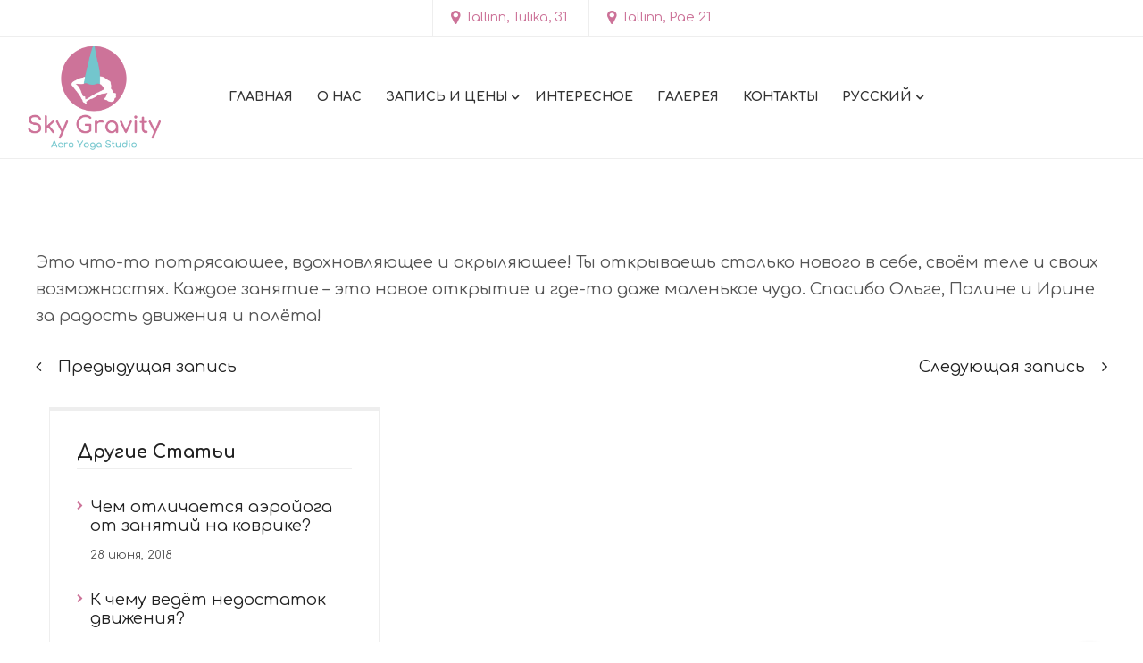

--- FILE ---
content_type: text/html; charset=UTF-8
request_url: https://skygravity.eu/testimonial/1925/
body_size: 17063
content:
<!DOCTYPE html>
<html lang="ru-RU">
<head>
	<meta charset="UTF-8">
	<meta name="viewport" content="width=device-width, initial-scale=1">
	<link rel="profile" href="http://gmpg.org/xfn/11">
		<title>Sky Gravity</title>
<meta name='robots' content='max-image-preview:large' />
<link rel="alternate" hreflang="ru" href="https://skygravity.eu/testimonial/1925/" />
<link rel="alternate" hreflang="x-default" href="https://skygravity.eu/testimonial/1925/" />
<link rel="alternate" type="application/rss+xml" title="Sky Gravity &raquo; Лента" href="https://skygravity.eu/feed/" />
<link rel="alternate" type="application/rss+xml" title="Sky Gravity &raquo; Лента комментариев" href="https://skygravity.eu/comments/feed/" />
<link rel="alternate" title="oEmbed (JSON)" type="application/json+oembed" href="https://skygravity.eu/wp-json/oembed/1.0/embed?url=https%3A%2F%2Fskygravity.eu%2Ftestimonial%2F1925%2F" />
<link rel="alternate" title="oEmbed (XML)" type="text/xml+oembed" href="https://skygravity.eu/wp-json/oembed/1.0/embed?url=https%3A%2F%2Fskygravity.eu%2Ftestimonial%2F1925%2F&#038;format=xml" />
		<!-- This site uses the Google Analytics by MonsterInsights plugin v8.10.0 - Using Analytics tracking - https://www.monsterinsights.com/ -->
		<!-- Примечание: MonsterInsights в настоящее время не настроен на этом сайте. Владелец сайта должен пройти аутентификацию в Google Analytics на панели настроек MonsterInsights. -->
					<!-- No UA code set -->
				<!-- / Google Analytics by MonsterInsights -->
		<style id='wp-img-auto-sizes-contain-inline-css' type='text/css'>
img:is([sizes=auto i],[sizes^="auto," i]){contain-intrinsic-size:3000px 1500px}
/*# sourceURL=wp-img-auto-sizes-contain-inline-css */
</style>
<style id='wp-emoji-styles-inline-css' type='text/css'>

	img.wp-smiley, img.emoji {
		display: inline !important;
		border: none !important;
		box-shadow: none !important;
		height: 1em !important;
		width: 1em !important;
		margin: 0 0.07em !important;
		vertical-align: -0.1em !important;
		background: none !important;
		padding: 0 !important;
	}
/*# sourceURL=wp-emoji-styles-inline-css */
</style>
<link rel='stylesheet' id='wp-block-library-css' href='https://skygravity.eu/wp-includes/css/dist/block-library/style.min.css' type='text/css' media='all' />
<style id='global-styles-inline-css' type='text/css'>
:root{--wp--preset--aspect-ratio--square: 1;--wp--preset--aspect-ratio--4-3: 4/3;--wp--preset--aspect-ratio--3-4: 3/4;--wp--preset--aspect-ratio--3-2: 3/2;--wp--preset--aspect-ratio--2-3: 2/3;--wp--preset--aspect-ratio--16-9: 16/9;--wp--preset--aspect-ratio--9-16: 9/16;--wp--preset--color--black: #000000;--wp--preset--color--cyan-bluish-gray: #abb8c3;--wp--preset--color--white: #ffffff;--wp--preset--color--pale-pink: #f78da7;--wp--preset--color--vivid-red: #cf2e2e;--wp--preset--color--luminous-vivid-orange: #ff6900;--wp--preset--color--luminous-vivid-amber: #fcb900;--wp--preset--color--light-green-cyan: #7bdcb5;--wp--preset--color--vivid-green-cyan: #00d084;--wp--preset--color--pale-cyan-blue: #8ed1fc;--wp--preset--color--vivid-cyan-blue: #0693e3;--wp--preset--color--vivid-purple: #9b51e0;--wp--preset--gradient--vivid-cyan-blue-to-vivid-purple: linear-gradient(135deg,rgb(6,147,227) 0%,rgb(155,81,224) 100%);--wp--preset--gradient--light-green-cyan-to-vivid-green-cyan: linear-gradient(135deg,rgb(122,220,180) 0%,rgb(0,208,130) 100%);--wp--preset--gradient--luminous-vivid-amber-to-luminous-vivid-orange: linear-gradient(135deg,rgb(252,185,0) 0%,rgb(255,105,0) 100%);--wp--preset--gradient--luminous-vivid-orange-to-vivid-red: linear-gradient(135deg,rgb(255,105,0) 0%,rgb(207,46,46) 100%);--wp--preset--gradient--very-light-gray-to-cyan-bluish-gray: linear-gradient(135deg,rgb(238,238,238) 0%,rgb(169,184,195) 100%);--wp--preset--gradient--cool-to-warm-spectrum: linear-gradient(135deg,rgb(74,234,220) 0%,rgb(151,120,209) 20%,rgb(207,42,186) 40%,rgb(238,44,130) 60%,rgb(251,105,98) 80%,rgb(254,248,76) 100%);--wp--preset--gradient--blush-light-purple: linear-gradient(135deg,rgb(255,206,236) 0%,rgb(152,150,240) 100%);--wp--preset--gradient--blush-bordeaux: linear-gradient(135deg,rgb(254,205,165) 0%,rgb(254,45,45) 50%,rgb(107,0,62) 100%);--wp--preset--gradient--luminous-dusk: linear-gradient(135deg,rgb(255,203,112) 0%,rgb(199,81,192) 50%,rgb(65,88,208) 100%);--wp--preset--gradient--pale-ocean: linear-gradient(135deg,rgb(255,245,203) 0%,rgb(182,227,212) 50%,rgb(51,167,181) 100%);--wp--preset--gradient--electric-grass: linear-gradient(135deg,rgb(202,248,128) 0%,rgb(113,206,126) 100%);--wp--preset--gradient--midnight: linear-gradient(135deg,rgb(2,3,129) 0%,rgb(40,116,252) 100%);--wp--preset--font-size--small: 13px;--wp--preset--font-size--medium: 20px;--wp--preset--font-size--large: 36px;--wp--preset--font-size--x-large: 42px;--wp--preset--spacing--20: 0.44rem;--wp--preset--spacing--30: 0.67rem;--wp--preset--spacing--40: 1rem;--wp--preset--spacing--50: 1.5rem;--wp--preset--spacing--60: 2.25rem;--wp--preset--spacing--70: 3.38rem;--wp--preset--spacing--80: 5.06rem;--wp--preset--shadow--natural: 6px 6px 9px rgba(0, 0, 0, 0.2);--wp--preset--shadow--deep: 12px 12px 50px rgba(0, 0, 0, 0.4);--wp--preset--shadow--sharp: 6px 6px 0px rgba(0, 0, 0, 0.2);--wp--preset--shadow--outlined: 6px 6px 0px -3px rgb(255, 255, 255), 6px 6px rgb(0, 0, 0);--wp--preset--shadow--crisp: 6px 6px 0px rgb(0, 0, 0);}:where(.is-layout-flex){gap: 0.5em;}:where(.is-layout-grid){gap: 0.5em;}body .is-layout-flex{display: flex;}.is-layout-flex{flex-wrap: wrap;align-items: center;}.is-layout-flex > :is(*, div){margin: 0;}body .is-layout-grid{display: grid;}.is-layout-grid > :is(*, div){margin: 0;}:where(.wp-block-columns.is-layout-flex){gap: 2em;}:where(.wp-block-columns.is-layout-grid){gap: 2em;}:where(.wp-block-post-template.is-layout-flex){gap: 1.25em;}:where(.wp-block-post-template.is-layout-grid){gap: 1.25em;}.has-black-color{color: var(--wp--preset--color--black) !important;}.has-cyan-bluish-gray-color{color: var(--wp--preset--color--cyan-bluish-gray) !important;}.has-white-color{color: var(--wp--preset--color--white) !important;}.has-pale-pink-color{color: var(--wp--preset--color--pale-pink) !important;}.has-vivid-red-color{color: var(--wp--preset--color--vivid-red) !important;}.has-luminous-vivid-orange-color{color: var(--wp--preset--color--luminous-vivid-orange) !important;}.has-luminous-vivid-amber-color{color: var(--wp--preset--color--luminous-vivid-amber) !important;}.has-light-green-cyan-color{color: var(--wp--preset--color--light-green-cyan) !important;}.has-vivid-green-cyan-color{color: var(--wp--preset--color--vivid-green-cyan) !important;}.has-pale-cyan-blue-color{color: var(--wp--preset--color--pale-cyan-blue) !important;}.has-vivid-cyan-blue-color{color: var(--wp--preset--color--vivid-cyan-blue) !important;}.has-vivid-purple-color{color: var(--wp--preset--color--vivid-purple) !important;}.has-black-background-color{background-color: var(--wp--preset--color--black) !important;}.has-cyan-bluish-gray-background-color{background-color: var(--wp--preset--color--cyan-bluish-gray) !important;}.has-white-background-color{background-color: var(--wp--preset--color--white) !important;}.has-pale-pink-background-color{background-color: var(--wp--preset--color--pale-pink) !important;}.has-vivid-red-background-color{background-color: var(--wp--preset--color--vivid-red) !important;}.has-luminous-vivid-orange-background-color{background-color: var(--wp--preset--color--luminous-vivid-orange) !important;}.has-luminous-vivid-amber-background-color{background-color: var(--wp--preset--color--luminous-vivid-amber) !important;}.has-light-green-cyan-background-color{background-color: var(--wp--preset--color--light-green-cyan) !important;}.has-vivid-green-cyan-background-color{background-color: var(--wp--preset--color--vivid-green-cyan) !important;}.has-pale-cyan-blue-background-color{background-color: var(--wp--preset--color--pale-cyan-blue) !important;}.has-vivid-cyan-blue-background-color{background-color: var(--wp--preset--color--vivid-cyan-blue) !important;}.has-vivid-purple-background-color{background-color: var(--wp--preset--color--vivid-purple) !important;}.has-black-border-color{border-color: var(--wp--preset--color--black) !important;}.has-cyan-bluish-gray-border-color{border-color: var(--wp--preset--color--cyan-bluish-gray) !important;}.has-white-border-color{border-color: var(--wp--preset--color--white) !important;}.has-pale-pink-border-color{border-color: var(--wp--preset--color--pale-pink) !important;}.has-vivid-red-border-color{border-color: var(--wp--preset--color--vivid-red) !important;}.has-luminous-vivid-orange-border-color{border-color: var(--wp--preset--color--luminous-vivid-orange) !important;}.has-luminous-vivid-amber-border-color{border-color: var(--wp--preset--color--luminous-vivid-amber) !important;}.has-light-green-cyan-border-color{border-color: var(--wp--preset--color--light-green-cyan) !important;}.has-vivid-green-cyan-border-color{border-color: var(--wp--preset--color--vivid-green-cyan) !important;}.has-pale-cyan-blue-border-color{border-color: var(--wp--preset--color--pale-cyan-blue) !important;}.has-vivid-cyan-blue-border-color{border-color: var(--wp--preset--color--vivid-cyan-blue) !important;}.has-vivid-purple-border-color{border-color: var(--wp--preset--color--vivid-purple) !important;}.has-vivid-cyan-blue-to-vivid-purple-gradient-background{background: var(--wp--preset--gradient--vivid-cyan-blue-to-vivid-purple) !important;}.has-light-green-cyan-to-vivid-green-cyan-gradient-background{background: var(--wp--preset--gradient--light-green-cyan-to-vivid-green-cyan) !important;}.has-luminous-vivid-amber-to-luminous-vivid-orange-gradient-background{background: var(--wp--preset--gradient--luminous-vivid-amber-to-luminous-vivid-orange) !important;}.has-luminous-vivid-orange-to-vivid-red-gradient-background{background: var(--wp--preset--gradient--luminous-vivid-orange-to-vivid-red) !important;}.has-very-light-gray-to-cyan-bluish-gray-gradient-background{background: var(--wp--preset--gradient--very-light-gray-to-cyan-bluish-gray) !important;}.has-cool-to-warm-spectrum-gradient-background{background: var(--wp--preset--gradient--cool-to-warm-spectrum) !important;}.has-blush-light-purple-gradient-background{background: var(--wp--preset--gradient--blush-light-purple) !important;}.has-blush-bordeaux-gradient-background{background: var(--wp--preset--gradient--blush-bordeaux) !important;}.has-luminous-dusk-gradient-background{background: var(--wp--preset--gradient--luminous-dusk) !important;}.has-pale-ocean-gradient-background{background: var(--wp--preset--gradient--pale-ocean) !important;}.has-electric-grass-gradient-background{background: var(--wp--preset--gradient--electric-grass) !important;}.has-midnight-gradient-background{background: var(--wp--preset--gradient--midnight) !important;}.has-small-font-size{font-size: var(--wp--preset--font-size--small) !important;}.has-medium-font-size{font-size: var(--wp--preset--font-size--medium) !important;}.has-large-font-size{font-size: var(--wp--preset--font-size--large) !important;}.has-x-large-font-size{font-size: var(--wp--preset--font-size--x-large) !important;}
/*# sourceURL=global-styles-inline-css */
</style>

<style id='classic-theme-styles-inline-css' type='text/css'>
/*! This file is auto-generated */
.wp-block-button__link{color:#fff;background-color:#32373c;border-radius:9999px;box-shadow:none;text-decoration:none;padding:calc(.667em + 2px) calc(1.333em + 2px);font-size:1.125em}.wp-block-file__button{background:#32373c;color:#fff;text-decoration:none}
/*# sourceURL=/wp-includes/css/classic-themes.min.css */
</style>
<link rel='stylesheet' id='rs-plugin-settings-css' href='https://skygravity.eu/wp-content/plugins/revslider/public/assets/css/settings.css' type='text/css' media='all' />
<style id='rs-plugin-settings-inline-css' type='text/css'>
#rs-demo-id {}
/*# sourceURL=rs-plugin-settings-inline-css */
</style>
<link rel='stylesheet' id='wpml-legacy-dropdown-0-css' href='//skygravity.eu/wp-content/plugins/sitepress-multilingual-cms/templates/language-switchers/legacy-dropdown/style.min.css' type='text/css' media='all' />
<style id='wpml-legacy-dropdown-0-inline-css' type='text/css'>
.wpml-ls-statics-shortcode_actions, .wpml-ls-statics-shortcode_actions .wpml-ls-sub-menu, .wpml-ls-statics-shortcode_actions a {border-color:#cdcdcd;}.wpml-ls-statics-shortcode_actions a {color:#444444;background-color:#ffffff;}.wpml-ls-statics-shortcode_actions a:hover,.wpml-ls-statics-shortcode_actions a:focus {color:#000000;background-color:#eeeeee;}.wpml-ls-statics-shortcode_actions .wpml-ls-current-language>a {color:#444444;background-color:#ffffff;}.wpml-ls-statics-shortcode_actions .wpml-ls-current-language:hover>a, .wpml-ls-statics-shortcode_actions .wpml-ls-current-language>a:focus {color:#000000;background-color:#eeeeee;}
/*# sourceURL=wpml-legacy-dropdown-0-inline-css */
</style>
<link rel='stylesheet' id='pe-stroke-7-css' href='https://skygravity.eu/wp-content/themes/frey/assets/libs/pixeden-stroke-7-icon/css/pe-icon-7-stroke.min.css' type='text/css' media='all' />
<link rel='stylesheet' id='insight-style-css' href='https://skygravity.eu/wp-content/themes/frey/style.css' type='text/css' media='all' />
<style id='insight-style-inline-css' type='text/css'>
body{background-color:#fff;}

#page .page-top-bar{
	text-align: center;
}

.o_sky h3{
	font-style: "Comfortaa", open sans;
	font-weight: 400;
	letter-spacing: -0.05em !important;
}

.all_button a{
	background-color: #14cccf !important;
}

.all_button a:hover{
	background-color: #cc7298 !important;
}

.head_green h3{
	color: #14cccf;
	font-weight: 400;
}

.head_green h5{
	color: #14cccf;
	font-weight: 400;
}

h6{
	color: #14cccf;
	font-weight: 400;
}

.head_rose h4{
	color: #cc7298;
}

.info_boxes img{
	width: 12rem;
}

.info_boxes h3{
	color: #cc7298;
}

.shadow_boxes h4{
	color: #6695d1;
}

#page-header-inner #menu .sm-simple a{
	padding-right:11px;
	padding-left:11px;
}

.sha_box{
	box-shadow:3px 10px 19px 0px #d1d1d1;
	font-size: 1.2em;
	min-height: 280px;
}

.sha_box_onas h4{
	padding-top: 10px;
	color: #cc7298;
	font-size: 1.5em;
	font-weight: 500;
}

.sha_box:hover{
	color: #fff;
	background-color: #cc7298 !important;
	box-shadow:3px 10px 19px 0px #cc7298;
	transition-duration: 0.5s;
}

.sha_box:hover h4{
	color: #fff;
	transition-duration: 0.5s;
}

.sha_box:hover h5{
	color: #fff;
	transition-duration: 0.5s;
}

.sha_box h4{
	color: #6695d1;
	font-size: 1.1em;
}

.sha_box h5{
	color: #cc7298;
	font-size: 3em;
	font-weight: 500;
}

.foot_div{
	color: #545454;
}

.osna_box{
	padding-bottom: 10px;
	opacity: 0.7;
}

.studio_box{
	margin: 40px;
	height: 260px;
	width: 310px;
}

.studio_tbox h4{
	color: #cc7298;
	font-weight: 500;
	padding-bottom: 10px;
}

#pic_mobile{
	display: none;
}

#banner_mob{
	display: none;
}

#footer_mobile{
	display: none;
}

@media (max-width:992px){

	#footer_mobile .logo_mobile{
		display: block;
		margin-left: auto;
		margin-right: auto;
		width: 200px;
	}
	
	.sha_cont{
		width: 100%;
	}
	
	#banner_pc{
		display: none;
	}
	
	#footer_desk{
		display: none;
	}
	
	#banner_mob{
		display: inline-block;
	}
	
	.info_cont_head{
		width: 100%;
	}
	
	#footer_mobile{
		display: inline-block;
	}
	
}

@media (max-width:767px){

	.mob_gallery img{
		margin-left: auto;
		margin-right: auto;
		display: block;
		height: auto;
		max-width: 370px;
	}
	
	#pic_mobile{
		display: inline-block;
	}
	
	.studio_box{
		margin-right: auto;
		margin-bottom: 60px;
		margin-left: auto;
		display: block;
	}
	
	#pic_desktop{
		display: none;
	}
	
	.vc_carousel-slideline .vc_item{
		height: auto !important;
	}
	
	#page .page-top-bar{
		display: none;
	}
	
}

@media (max-width:885px){

	#page .page-top-bar{
		
	}
	
}

				.primary-font, .tm-button, button, input, select, textarea{ font-family: Comfortaa,  }
				.primary-font-important { font-family: Comfortaa,  !important }
				::-moz-selection { color: #fff; background-color: #cc7298 }
				::selection { color: #fff; background-color: #cc7298 }
				body{font-size: 18px}
				h1,.h1{font-size: 31.5px}
				h2,.h2{font-size: 22.5px}
				h3,.h3{font-size: 18px}
				h4,.h4{font-size: 15px}
				h5,.h5{font-size: 12px}
				h6,.h6{font-size: 10.5px}

				@media (min-width: 544px) and (max-width: 1199px) {
					body{font-size: calc(18px + (18 - 18) * ((100vw - 554px) / 646))}
					h1,.h1{font-size: calc(31.5px + (42 - 31.5) * ((100vw - 554px) / 646))}
					h2,.h2{font-size: calc(22.5px + (30 - 22.5) * ((100vw - 554px) / 646))}
					h3,.h3{font-size: calc(18px + (24 - 18) * ((100vw - 554px) / 646))}
					h4,.h4{font-size: calc(15px + (20 - 15) * ((100vw - 554px) / 646))}
					h5,.h5{font-size: calc(12px + (16 - 12) * ((100vw - 554px) / 646))}
					h6,.h6{font-size: calc(10.5px + (14 - 10.5) * ((100vw - 554px) / 646))}
				}
			
            .gradient-text-1 {
                background: -webkit-linear-gradient(to left, #222 25%, #cc7298 80% );
                background: linear-gradient(to left, #222 25%, #cc7298 80%);
                -webkit-background-clip: text;
	            -webkit-text-fill-color: transparent;
            }
            .tm-sticky-kit.is_stuck { 
				padding-top: 130px; 
			}.boxed {
                max-width: 1200px;
            }
            @media (min-width: 1200px) { .container {
				max-width: 1200px;
			}}.primary-color,
				.topbar a,
				a.liked,
				blockquote:before, q:before,
				.page-template-portfolio-slider .portfolio-word,
				.page-template-portfolio-slider .tm-swiper .swiper-pagination .swiper-pagination-current,
				.page-template-portfolio-slider .portfolio-categories a,
				.tm-product-featured .price .amount,
				.tm-posts-widget .post-widget-info:before,
				.single-post .post-feature .post-quote:before,
				.tm-blog .post-quote:before,
				.tm-drop-cap.style-1 .drop-cap,
				.portfolio-nav .cats,
				.portfolio-nav .prev-portfolio:hover .icon:before, .portfolio-nav .next-portfolio:hover .icon:before,
				.tm-swiper.nav-style-3 .swiper-nav-button:hover,
				.tm-swiper.nav-style-6 .swiper-nav-button:hover,
				.preview-icon-list span:before,
				.tm-accordion .active > .accordion-title .accordion-icon:before,
				.tm-button,
				.tm-button.style-text.tm-button-primary,
				.tm-box-icon.style-1 .icon,
				.tm-box-icon.style-3 .icon,
				.tm-box-icon.style-4 .icon, 
				.tm-numbered-boxes .number,
				.tm-testimonial.style-1 .testimonial-item:before,
				.tm-testimonial.style-2 .testimonial-item:before,
				.tm-swiper .swiper-nav-button:hover,
				.tm-social-networks .link:hover .link-icon,
				.tm-team-member.style-1 .social-networks a:hover,
				.tm-pricing .tm-pricing-list > li > i,
				.tm-pricing.style-1.tm-pricing-featured .price,
				.highlight-text mark, .typed-text mark, .typed-text-2 mark,
				.typed-text .typed-cursor, .typed-text-2 .typed-cursor,
				.tm-twitter a:hover,
				.page-content .widget .tm-twitter a:hover,
				.tm-list--auto-numbered .tm-list__marker,
				.tm-list--manual-numbered .tm-list__marker,
				.tm-list__icon,
				.tm-info-boxes.style-metro .grid-item.skin-secondary .box-title,
				.tm-slider-icon-list .marker,
				.tm-social-networks .link:hover,
				.tm-counter.style-1 .number-wrap,
				.tm-countdown.skin-dark .number,
				.tm-countdown.skin-dark .separator,
				.tm-countdown.skin-light .number,
				.tm-grid-wrapper .btn-filter:hover .filter-text, .tm-grid-wrapper .btn-filter.current .filter-text, 
				.tm-blog .post-read-more .btn-text,
				.tm-blog .post-read-more .btn-icon,
				.tm-blog .post-read-more:hover .btn-text,
				.tm-blog.style-list .post-title a:hover,
				.tm-blog.style-list .post-categories,
				.tm-blog.style-list .post-item .post-link a:hover,
				.tm-blog.style-grid .post-title a:hover,
				.tm-blog.style-grid .post-categories,
				.tm-blog.style-grid_feature .post-title a:hover,
				.tm-blog.style-grid_feature .post-categories,
				.tm-blog.style-grid_feature .post-link a:hover,
				.tm-blog.style-grid_classic .post-title a:hover,
				.tm-blog.style-grid_classic .post-categories,
				.tm-blog.style-grid_classic .post-link a:hover,
				.tm-blog.style-grid_simple .post-title a:hover,
				.tm-blog.style-grid_simple .post-categories,
				.tm-blog.style-grid_classic .comment-icon,
				.tm-blog.style-carousel .post-title a:hover,
				.tm-blog.style-carousel .post-categories,
				.tm-blog.style-magazine .post-title a:hover,
				.tm-blog.style-magazine .post-categories,
				.tm-blog.style-metro .post-title a:hover,
				.tm-blog.style-metro .post-categories,
				.tm-blog.style-grid_left_image .post-title a:hover,
				.tm-blog.style-grid_left_image .post-categories,
				.tm-blog.style-grid_flip_box .front .post-categories,
				.tm-blog.style-grid_modern .post-title a:hover,
				.tm-blog.style-grid_modern .post-categories,
				.tm-portfolio [data-overlay-animation='faded'] .post-overlay-title a:hover,
				.tm-portfolio [data-overlay-animation='faded'] .post-overlay-categories,
				.tm-portfolio [data-overlay-animation='modern'] .post-overlay-title a:hover,
				.tm-portfolio [data-overlay-animation='modern'] .post-overlay-categories,
				.tm-portfolio [data-overlay-animation='zoom'] .post-overlay-title a:hover,
				.tm-portfolio [data-overlay-animation='zoom'] .post-overlay-categories,
				.tm-portfolio [data-overlay-animation='zoom2'] .post-overlay-title a:hover,
				.tm-portfolio [data-overlay-animation='zoom2'] .post-overlay-categories,
				.tm-portfolio.style-full-wide-slider .post-overlay-categories,
				.tm-portfolio.style-full-wide-slider .post-overlay-title a:hover,
				.page-template-portfolio-fullscreen-slider .portfolio-categories,
				.page-template-portfolio-fullscreen-slider .portfolio-title a:hover,
				.page-template-portfolio-fullscreen-split-slider .portfolio-title a:hover,
				.page-template-portfolio-fullscreen-split-slider .tm-social-network a:hover,
				.page-template-portfolio-fullscreen-split-slider-2 .portfolio-categories,
				.page-template-portfolio-fullscreen-split-slider-2 .portfolio-title a:hover,
				.page-template-portfolio-fullscreen-slider-center .portfolio-categories,
				.page-template-portfolio-fullscreen-slider-center .portfolio-title a:hover,
				.tm-accordion .accordion-section.active .accordion-title,
				.tm-accordion .accordion-title:hover,
				.tm-pricing.style-3 .price,
				.tm-twitter .tweet:before,
				.tm-info-boxes.style-grid .box-button,
				.page-template-one-page-scroll[data-row-skin='dark'] #fp-nav ul li .fp-tooltip,
				.page-content .widget a:hover,
				.cs-countdown .number,
				.single-portfolio .portfolio-categories,
				.single-portfolio .post-share a:hover,
				.single-portfolio .portfolio-link a:hover,
				.single-portfolio .related-post-item .post-overlay-categories,
				.single-portfolio .related-portfolio-wrap .post-overlay-title a:hover,
				.single-post .post-categories,
				.single-post .page-main-content .post-tags a:hover,
				.single-post .related-posts .related-post-title a:hover,
				.single-post .blog-header-image .insight_core_breadcrumb a:hover,
				.search-results .page-main-content .search-form .search-submit:hover, .search-no-results .page-main-content .search-form .search-submit:hover,
				.gmap-marker-content,
				.vc_tta-color-primary.vc_tta-style-outline .vc_tta-panel .vc_tta-panel-title>a,
				.widget_search .search-submit, .widget_product_search .search-submit,
				.widget_search .search-submit:hover i, .widget_product_search .search-submit:hover i { 
					color: #cc7298 
				}.primary-color-important,
				.primary-color-hover-important:hover,
				.widget_categories a:hover, .widget_categories .current-cat-ancestor > a, .widget_categories .current-cat-parent > a, .widget_categories .current-cat > a {
					color: #cc7298!important;
				}.primary-background-color,
				.tm-info-boxes.style-grid .has-image .image:before,
				.lg-progress-bar .lg-progress,
				.maintenance-progress:before,
				.animated-dot .middle-dot,
				.animated-dot div[class*='signal'],
				.single-post .post-feature .post-link,
				.tm-blog.style-list .post-item .post-link,
				.single-post .related-posts.tm-swiper .swiper-pagination-bullet-active:before,
				.tm-swiper.nav-style-4 .swiper-nav-button,
				.tm-button.style-flat.tm-button-primary,
				.tm-button.style-flat.tm-button-secondary:hover,
				.tm-button.style-outline.tm-button-primary:hover,
				.tm-numbered-boxes:hover,
				.tm-team-member.style-1 .info-footer:after,
				.tm-social-networks.style-icons-with-border .link:hover,
				.tm-gradation .count, .tm-gradation .count-wrap:before, .tm-gradation .count-wrap:after,
				.tm-popup-video.style-poster .video-play,
				.tm-popup-video.style-poster-2 .video-play,
				.tm-popup-video.style-button .video-play,
				.tm-popup-video.style-button-4 .video-play,
				.tm-team-member.style-2 .overlay,
				.single-portfolio .related-portfolio-wrap .tm-swiper .swiper-pagination-bullet.swiper-pagination-bullet-active:before,
				.single-portfolio-style-slider .tm-swiper .swiper-pagination-bullet.swiper-pagination-bullet-active:before,
				.tm-pricing.style-3.tm-pricing-featured .inner,
				.tm-timeline ul li:after,
				.tm-box-icon.style-6:hover .content-wrap,
				.tm-box-icon.style-7:hover .content-wrap,
				.tm-info-boxes.style-metro .grid-item.skin-primary,
				.tm-blog .format-gallery .swiper-pagination .swiper-pagination-bullet.swiper-pagination-bullet-active:before,
				.tm-blog.style-grid_flip_box .back .content-wrap:before,
				.tm-swiper.pagination-style-3 .swiper-pagination-bullet.swiper-pagination-bullet-active:before,
				.tm-contact-form-7.skin-light .wpcf7-submit:hover,
				.tm-contact-form-7.skin-classic-light .wpcf7-submit:hover,
				.tm-mailchimp-form.style-3 button:hover,
				.tm-accordion .accordion-title:after,
				.tm-grid-wrapper .btn-filter:hover .filter-text:after, .tm-grid-wrapper .btn-filter.current .filter-text:after,
				.single-portfolio .swiper-nav-button:hover,
				.scrollup,
				.page-loading .sk-child,
				.page-preloader .object,
				.tm-drop-cap.style-2 .drop-cap,
				.portfolio-details-gallery .gallery-item .overlay,
				.wpb-js-composer .vc_tta.vc_general.vc_tta-style-frey-04 .vc_active .vc_tta-icon,
				.vc_tta-color-primary.vc_tta-style-classic .vc_tta-tab>a,
				.vc_tta-color-primary.vc_tta-style-classic .vc_tta-panel .vc_tta-panel-heading,
				.vc_tta-tabs.vc_tta-color-primary.vc_tta-style-modern .vc_tta-tab > a,
				.vc_tta-color-primary.vc_tta-style-modern .vc_tta-panel .vc_tta-panel-heading,
				.vc_tta-color-primary.vc_tta-style-flat .vc_tta-panel .vc_tta-panel-body,
				.vc_tta-color-primary.vc_tta-style-flat .vc_tta-panel .vc_tta-panel-heading,
				.vc_tta-color-primary.vc_tta-style-flat .vc_tta-tab>a,
				.vc_tta-color-primary.vc_tta-style-outline .vc_tta-panel:not(.vc_active) .vc_tta-panel-heading:focus,
				.vc_tta-color-primary.vc_tta-style-outline .vc_tta-panel:not(.vc_active) .vc_tta-panel-heading:hover,
				.vc_tta-color-primary.vc_tta-style-outline .vc_tta-tab:not(.vc_active) >a:focus,
				.vc_tta-color-primary.vc_tta-style-outline .vc_tta-tab:not(.vc_active) >a:hover,
				.page-template-portfolio-fullscreen-split-slider #multiscroll-nav .active span:before,
				 .page-links > span, .page-links > a:hover, .page-links > a:focus,
				.comment-nav-links li a:hover, .comment-nav-links li a:focus, .comment-nav-links li .current,
				.page-pagination li a:hover, .page-pagination li a:focus, .page-pagination li .current,
				 .tm-separator.style-1:before {
					background-color: #cc7298;
				}.primary-background-color-important,
				.primary-background-color-hover-important:hover,
				.mejs-controls .mejs-time-rail .mejs-time-current {
					background-color: #cc7298!important;
				}.primary-border-color,
				input[type="text"]:focus, input[type="email"]:focus, input[type="url"]:focus, input[type="password"]:focus, input[type="search"]:focus, input[type="number"]:focus, input[type="tel"]:focus, input[type="range"]:focus, input[type="date"]:focus, input[type="month"]:focus, input[type="week"]:focus, input[type="time"]:focus, input[type="datetime"]:focus, input[type="datetime-local"]:focus, input[type="color"]:focus, textarea:focus,
				.tm-contact-form-7.skin-classic input[type="text"]:focus, .tm-contact-form-7.skin-classic input[type="email"]:focus, .tm-contact-form-7.skin-classic input[type="url"]:focus, .tm-contact-form-7.skin-classic input[type="password"]:focus, .tm-contact-form-7.skin-classic input[type="search"]:focus, .tm-contact-form-7.skin-classic input[type="number"]:focus, .tm-contact-form-7.skin-classic input[type="tel"]:focus, .tm-contact-form-7.skin-classic input[type="range"]:focus, .tm-contact-form-7.skin-classic input[type="date"]:focus, .tm-contact-form-7.skin-classic input[type="month"]:focus, .tm-contact-form-7.skin-classic input[type="week"]:focus, .tm-contact-form-7.skin-classic input[type="time"]:focus, .tm-contact-form-7.skin-classic input[type="datetime"]:focus, .tm-contact-form-7.skin-classic input[type="datetime-local"]:focus, .tm-contact-form-7.skin-classic input[type="color"]:focus, .tm-contact-form-7.skin-classic textarea:focus,
				.wpb-js-composer .vc_tta-style-frey-02 .vc_tta-tab.vc_active,
				.page-template-portfolio-fullscreen-split-slider #multiscroll-nav .active span,
				.lg-outer .lg-thumb-item.active, .lg-outer .lg-thumb-item:hover,
				.tm-button.style-outline.tm-button-primary,
				.tm-contact-form-7.skin-light .wpcf7-submit,
				.tm-contact-form-7.skin-classic-light .wpcf7-submit,
				.tm-social-networks.style-icons-with-border .link:hover,
				.wpb-js-composer .vc_tta.vc_general.vc_tta-style-frey-04 .vc_active .vc_tta-icon,
				.vc_tta-color-primary.vc_tta-style-classic .vc_tta-panel .vc_tta-panel-heading,
				.vc_tta-color-primary.vc_tta-style-outline .vc_tta-panel .vc_tta-panel-heading,
				.vc_tta-color-primary.vc_tta-style-outline .vc_tta-controls-icon::after,
				.vc_tta-color-primary.vc_tta-style-outline .vc_tta-controls-icon::before,
				.vc_tta-color-primary.vc_tta-style-outline .vc_tta-panel .vc_tta-panel-body,
				.vc_tta-color-primary.vc_tta-style-outline .vc_tta-panel .vc_tta-panel-body::after,
				.vc_tta-color-primary.vc_tta-style-outline .vc_tta-panel .vc_tta-panel-body::before,
				.vc_tta-tabs.vc_tta-color-primary.vc_tta-style-outline .vc_tta-tab > a,
				.tm-pricing.style-1.tm-pricing-featured .inner,
				.widget_search .search-field, .widget_product_search .search-field,
				select:focus,
				.widget select,
				.tagcloud a:hover,
				.page-links > span, .page-links > a:hover, .page-links > a:focus,
				.comment-nav-links li a:hover, .comment-nav-links li a:focus, .comment-nav-links li .current,
				.page-pagination li a:hover, .page-pagination li a:focus, .page-pagination li .current {
					border-color: #cc7298;
				}.primary-border-color-important,
				.primary-border-color-hover-important:hover {
					border-color: #cc7298!important;
				}.tm-grid-wrapper .filter-counter:before, .tm-pricing.style-1.tm-pricing-featured .inner {
					border-top-color: #cc7298;
				}.tm-pricing.style-1 .inner {
					border-bottom-color: #cc7298;
				}.page-popup-search .search-field:-webkit-autofill {
				-webkit-text-fill-color: #cc7298;
			}.popup-search-opened .page-popup-search .search-field,
			.tm-box-icon.style-7 .content-wrap
			{
				border-bottom-color: #cc7298;
			}.tm-blockquote.style-3.skin-light path,
			.tm-blockquote svg g,
			.tm-popup-video.style-button-2 .video-play .icon svg g, .tm-popup-video.style-button-3 .video-play .icon svg g,
			.tm-popup-video.style-poster-3 .video-play .icon svg g {
				fill: #cc7298;
			}.tm-box-icon.style-6 .tm-svg *,
			.tm-box-icon.style-7 .tm-svg *
			{
				stroke: #cc7298;
			}
			.tm-blog.style-grid_flip_box .tm-rotate-box .back,
			.tm-box-icon.style-6:hover .content-wrap
			{
				box-shadow: -6px 12px 20px rgba(204,114,152,0.17);
			}.secondary-color,
				.tm-button.style-outline.tm-button-secondary,
				.tm-button.style-text.tm-button-secondary .button-icon,
				.tm-button.style-text.tm-button-secondary:hover,
				.tm-twitter a,
				.wpb-js-composer .vc_tta-style-frey-02 .vc_tta-tab,
				.page-content .widget .tm-twitter a,
				.tm-info-boxes.style-metro .grid-item.skin-primary .box-title,
				.tm-blog.style-list .post-categories a:hover,
				.tm-blog.style-list .post-categories a:hover,
				.tm-blog.style-grid_feature .post-link a,
				.tm-blog.style-grid_feature .post-categories a:hover,
				.tm-blog.style-grid_classic .post-categories a:hover,
				.tm-blog.style-grid_simple .post-categories a:hover,
				.tm-blog.style-magazine .post-categories a:hover,
				.tm-blog.style-grid_left_image .post-categories a:hover,
				.tm-blog.style-grid_modern .post-categories a:hover,
				.tm-portfolio [data-overlay-animation='zoom'] .post-overlay-categories a:hover,
				.tm-portfolio [data-overlay-animation='zoom2'] .post-overlay-categories a:hover,
				.tm-portfolio.style-full-wide-slider .post-overlay-categories a:hover,
				.skin-secondary .wpcf7-text.wpcf7-text, .skin-secondary .wpcf7-textarea,
				.tm-menu .menu-price,
				.wpb-js-composer .vc_tta-style-frey-01 .vc_tta-tab,
				.wpb-js-composer .vc_tta-style-frey-03 .vc_tta-tab,
				.page-content .tm-custom-menu.style-1 .menu a:hover,
				.page-template-portfolio-fullscreen-split-slider-2 .portfolio-categories a:hover,
				.page-template-maintenance .maintenance-title,
				.single-post .post-categories a:hover,
				.single-post .page-main-content .post-tags span,
				.single-portfolio .portfolio-link a,
				.single-portfolio .portfolio-categories a:hover,
				.tm-view-demo-icon .item-icon,
				.menu--primary .menu-item-feature,
				.gmap-marker-title { 
					color: #222 
				}.secondary-color-important,
				.secondary-color-hover-important:hover {
					color: #222!important;
				}.secondary-background-color,
				.page-loading,
				.page-popup-search,
				.page-close-mobile-menu i, .page-close-mobile-menu i:before, .page-close-mobile-menu i:after,
				.tm-gallery .overlay,
				.tm-grid-wrapper .filter-counter,
				.tm-blog.style-list .post-quote,
				.tm-blog.style-grid .post-overlay,
				.tm-blog.style-carousel .post-overlay,
				.tm-blog.style-grid_feature .post-quote,
				.tm-blog.style-grid_classic .format-quote .post-quote,
				.tm-blog.style-magazine .post-thumbnail,
				.tm-blog.style-metro .post-thumbnail,
				.tm-info-boxes.style-metro .grid-item.skin-secondary,
				.tm-button.style-flat.tm-button-primary:hover,
				.tm-button.style-flat.tm-button-secondary,
				.tm-button.style-outline.tm-button-secondary:hover,
				.tm-blockquote.skin-dark,
				.tm-mailchimp-form.style-3 button,
				.tm-swiper.nav-style-4 .swiper-nav-button:hover,
				.wpb-js-composer .vc_tta-style-frey-01 .vc_tta-tab.vc_active > a,
				.wpb-js-composer .vc_tta-style-frey-03 .vc_tta-tab.vc_active > a,
				.page-template-fullscreen-split-feature .tm-social-network a span:after,
				.single-post .post-feature .post-quote {
					background-color: #222;
				}.secondary-background-color-important,
				.secondary-background-color-hover-important:hover {
					background-color: #222!important;
				}.secondary-border-color,
				.tm-button.style-outline.tm-button-secondary,
				.tm-blog.style-grid .post-item:hover,
				.tm-blog.style-carousel .post-item:hover {
					border-color: #222;
				}.secondary-border-color-important,
				.secondary-border-color-hover-important:hover,
				#fp-nav ul li a.active span, .fp-slidesNav ul li a.active span {
					border-color: #222!important;
				}.wpb-js-composer .vc_tta-style-frey-01 .vc_tta-tab.vc_active:after {
					border-top-color: #222;
				}.wpb-js-composer .vc_tta-style-frey-03 .vc_tta-tab.vc_active:after {
				border-left-color: #222;
			}.header04 .navigation .menu__container > .current-menu-item > a > .menu-item-title,
				.header04 .navigation .menu__container > li > a:hover > .menu-item-title {
					border-bottom-color: #222;
				}.tm-blockquote.skin-light path{
				fill: #222;
			}.lg-backdrop { background-color: #000 !important; }
.page-header-inner{background-color:rgba(255, 255, 255, 1);border-bottom-color:#eee;background-repeat:no-repeat;background-position:center center;background-attachment:scroll;padding-top:0px;padding-bottom:0px;margin-top:0px;margin-bottom:0px;-webkit-background-size:cover;-moz-background-size:cover;-ms-background-size:cover;-o-background-size:cover;background-size:cover;}.header04 .page-header-inner{border-right-color:#eee;}.page-header-inner .page-header-widgets{color:#999;}.page-header-inner .page-header-widgets a{color:#999;}.page-open-mobile-menu i, .page-open-main-menu i, .popup-search-wrap i, .mini-cart .mini-cart-icon, .header-social-networks a{color:#333;}.page-open-mobile-menu:hover i, .page-open-main-menu:hover i, .popup-search-wrap:hover i, .mini-cart .mini-cart-icon:hover, .header-social-networks a:hover{color:#0038E3;}.headroom--not-top .page-header-inner{height:100px;padding-top:0px;padding-bottom:0px;background:rgba(255,255,255,0.94);}.headroom--not-top.headroom--not-top .menu--primary .menu__container > li > a,.headroom--not-top.headroom--not-top .menu--primary .menu__container > ul > li >a{padding-top:25px;padding-bottom:26px;padding-left:22px;padding-right:22px;}.headroom--not-top .menu--primary > ul > li > a{color:#222;}.headroom--not-top .menu--primary > ul > li:hover > a, .headroom--not-top .menu--primary > ul > li > a:focus, .headroom--not-top .menu--primary > ul > li.current-menu-item > a, .headroom--not-top .menu--primary > ul > li.current-menu-item > a .menu-item-title{color:#cc7298;}.headroom--not-top .menu--primary .menu__container > li.menu-item-has-children > a:after{color:rgba(17,17,17 ,0.5);}.headroom--not-top .menu--primary .menu__container > li.menu-item-has-children:hover > a:after{color:#cc7298;}.headroom--not-top .menu--primary .sm-simple > li:hover > a .menu-item-title:after, .headroom--not-top .menu--primary .sm-simple > li.current-menu-item > a .menu-item-title:after, .headroom--not-top .menu--primary .sm-simple > li.current-menu-ancestor > a .menu-item-title:after, .headroom--not-top .menu--primary .sm-simple > li.current-menu-parent > a .menu-item-title:after{background-color:#cc7298;}.headroom--not-top .page-open-mobile-menu i, .headroom--not-top .page-open-main-menu i, .headroom--not-top .popup-search-wrap i, .headroom--not-top .mini-cart .mini-cart-icon, .headroom--not-top .header-social-networks a{color:#333;}.headroom--not-top .mini-cart .mini-cart-icon:after{color:#cc7298;}.headroom--not-top .page-open-mobile-menu:hover i, .headroom--not-top .page-open-main-menu:hover i, .headroom--not-top .popup-search-wrap:hover i, .headroom--not-top .mini-cart .mini-cart-icon:hover, .headroom--not-top .header-social-networks a:hover{color:#0038e3;}.page-top-bar-01{padding-top:11px;padding-bottom:11px;margin-top:0px;margin-bottom:0px;border-bottom-color:#eee;color:#aaa;}.page-top-bar-01, .page-top-bar-01 a{font-family:Poppins, Helvetica, Arial, sans-serif;font-weight:400;letter-spacing:0em;line-height:1.8;font-size:15px;}.page-top-bar-01 a{color:#aaa;}.page-top-bar-01 a:hover, .page-top-bar-01 a:focus{color:#0038E3;}.page-top-bar-01 .top-bar-info .info-icon{color:#0038E3;}.page-top-bar-02{padding-top:0px;padding-bottom:0px;margin-top:0px;margin-bottom:0px;background-color:rgba(255,255,255,0.94);border-bottom-color:#eeeeee;color:#cc7298;}.page-top-bar-02, .page-top-bar-02 a{font-family:Comfortaa, "Comic Sans MS", cursive, sans-serif;font-weight:400;letter-spacing:0em;line-height:1.8;font-size:15px;}.page-top-bar-02 a{color:#222;}.page-top-bar-02 a:hover, .page-top-bar-02 a:focus{color:#0038E3;}.page-top-bar-02 .top-bar-info .info-icon{color:#cc7298;}.desktop-menu .menu--primary .menu__container > li > a{padding-top:60px;padding-bottom:60px;padding-left:22px;padding-right:22px;}.desktop-menu .menu--primary .menu__container > li{margin-top:0px;margin-bottom:0px;margin-left:0px;margin-right:0px;}.menu--primary a{font-family:Comfortaa, "Comic Sans MS", cursive, sans-serif;font-weight:700;letter-spacing:0em;line-height:1.2;text-transform:uppercase;font-size:14px;}.menu--primary a, .switcher-language-current{color:#333;}.menu--primary li:hover > a, .menu--primary > ul > li > a:hover, .menu--primary > ul > li > a:focus, .menu--primary .current-menu-item > a{color:#cc7298;}.menu--primary .sm-simple > li:hover > a .menu-item-title:after, .menu--primary .sm-simple > li.current-menu-item > a .menu-item-title:after, .menu--primary .sm-simple > li.current-menu-ancestor > a .menu-item-title:after, .menu--primary .sm-simple > li.current-menu-parent > a .menu-item-title:after{background-color:#cc7298;}.menu--primary .sub-menu a, .menu--primary .children a, .menu--primary .tm-list .item-wrapper{font-family:Comfortaa, "Comic Sans MS", cursive, sans-serif;font-weight:400;letter-spacing:-0.02em;line-height:1.2;text-transform:none;}.menu--primary .sub-menu a, .menu--primary .children a, .menu--primary .tm-list .item-title, .menu--primary .sub-menu.mega-menu ul a{font-size:14px;}.menu--primary .children,.menu--primary .sub-menu{background-color:rgba(67,130,225,0.95);}.menu--primary .children a,.menu--primary .sub-menu a,.menu--primary .tm-list .item-wrapper{color:#ffffff;}.menu--primary .children li:hover > a,.menu--primary .children li:hover > a:after,.menu--primary .sub-menu li.current-menu-ancestor > a,.menu--primary .sub-menu li.current-menu-item > a,.menu--primary .sub-menu li:hover > a,.menu--primary .sub-menu li:hover > a:after,.menu--primary .tm-list li:hover .item-wrapper{color:#14cccf;}.menu--primary .children li:hover > a,.menu--primary .sub-menu li.current-menu-ancestor > a,.menu--primary .sub-menu li.current-menu-item > a,.menu--primary .sub-menu li:hover > a,.menu--primary .tm-list li:hover > a{background-color:rgba( 255, 255, 255, 0 );}.menu--primary .children li + li > a,.menu--primary .mega-menu .menu li + li > a,.menu--primary .sub-menu li + li > a,.menu--primary .tm-list li + li .item-wrapper{border-color:rgba( 255, 255, 255, 0.1);}.menu--primary .mega-menu .widgettitle{color:rgba( 255, 255, 255, 1);}.page-off-canvas-main-menu{background-color:rgba(67,130,225,0.95);}.page-off-canvas-main-menu .menu__container > li > a,.page-off-canvas-main-menu .menu__container > ul > li >a{padding-top:0;padding-bottom:0;padding-left:0;padding-right:0;}.page-off-canvas-main-menu .menu__container a{font-family:Comfortaa, "Comic Sans MS", cursive, sans-serif;font-weight:400;letter-spacing:0px;line-height:1.7;text-transform:none;font-size:32px;color:#fff;}.page-off-canvas-main-menu .menu__container a:hover, .page-off-canvas-main-menu .menu__container a:focus{color:#cc7298;}.page-off-canvas-main-menu .menu__container .sub-menu a{font-size:16px;}.page-off-canvas-main-menu .menu__container .sub-menu a, .page-off-canvas-main-menu .widgettitle{color:#fff;}.page-off-canvas-main-menu .menu__container .sub-menu a:hover{color:#cc7298;}.page-mobile-main-menu .menu__container a, .page-mobile-main-menu .menu__container .tm-list__title{font-family:Comfortaa, "Comic Sans MS", cursive, sans-serif;font-weight:400;letter-spacing:0em;line-height:1.5;text-transform:none;}.page-mobile-main-menu{background-color:#4382e1;}.page-mobile-main-menu .menu__container{text-align:left;}.page-mobile-main-menu .menu__container > li > a{padding-top:10px;padding-bottom:10px;padding-left:0;padding-right:0;font-size:20px;color:rgba(255,255,255,1);}.page-mobile-main-menu .menu__container > li > a:hover{color:rgba(255,255,255,0.5);}.page-mobile-main-menu .menu__container > li + li > a, .page-mobile-main-menu .menu__container > li.opened > a{border-color:rgba(255,255,255,.1);}.page-mobile-main-menu .sub-menu a{padding-top:8px;padding-bottom:8px;padding-left:0;padding-right:0;}.page-mobile-main-menu .sub-menu a, .page-mobile-main-menu .tm-list__item{font-size:17px;}.page-mobile-main-menu .sub-menu a, .page-mobile-main-menu .children a, .page-mobile-main-menu .tm-list__item{color:#fff;}.page-mobile-main-menu .sub-menu a:hover, .page-mobile-main-menu .children a:hover, .page-mobile-main-menu .tm-list__item:hover{color:rgba(255,255,255,0.5);}.page-mobile-main-menu .widgettitle{font-family:Comfortaa, "Comic Sans MS", cursive, sans-serif;font-weight:700;letter-spacing:0em;line-height:1.5;text-transform:uppercase;font-size:14px;color:#fff;}.page-title-bar-01 .page-title-bar-inner{background-image:url("https://viet.local/frey/wp-content/themes/frey/assets/images/blog-title-bar-bg.jpg");background-color:#222;background-repeat:repeat;background-position:left center;background-attachment:scroll;padding-top:120px;padding-bottom:120px;-webkit-background-size:cover;-moz-background-size:cover;-ms-background-size:cover;-o-background-size:cover;background-size:cover;}.page-title-bar-01 .page-title-bar-overlay{background-color:rgba(0, 56, 227, 0.9);}.page-title-bar-01 .page-title-bar-inner .heading{font-family:Poppins, Helvetica, Arial, sans-serif;font-weight:600;letter-spacing:-0.03em;line-height:1.3;text-transform:none;color:#fff;font-size:30px;}.page-title-bar-01 .insight_core_breadcrumb li, .page-title-bar-01 .insight_core_breadcrumb li a{font-family:"Open Sans", Helvetica, Arial, sans-serif;font-size:15px;font-weight:400;letter-spacing:0em;line-height:1.2;text-transform:none;}.page-title-bar-01 .insight_core_breadcrumb li{color:rgba( 255, 255, 255, 0.5 );}.page-title-bar-01 .insight_core_breadcrumb li:before{background-color:rgba( 255, 255, 255, 0.5 );}.page-title-bar-01 .insight_core_breadcrumb a{color:rgba( 255, 255, 255, 0.5 );}.page-title-bar-01 .insight_core_breadcrumb a:hover{color:#fff;}.page-title-bar-02 .page-title-bar-inner{background:#222;background-color:#222;background-repeat:repeat;background-position:center center;background-attachment:scroll;padding-top:85px;padding-bottom:85px;-webkit-background-size:cover;-moz-background-size:cover;-ms-background-size:cover;-o-background-size:cover;background-size:cover;}.page-title-bar-02 .page-title-bar-overlay{background-color:rgba(0, 0, 0, 0);}.page-title-bar-02 .page-title-bar-inner .heading{font-family:Poppins, Helvetica, Arial, sans-serif;font-weight:600;letter-spacing:-0.03em;line-height:1.3;text-transform:none;color:#fff;font-size:22px;}.page-title-bar-02 .insight_core_breadcrumb li, .page-title-bar-02 .insight_core_breadcrumb li a{font-family:"Open Sans", Helvetica, Arial, sans-serif;font-size:15px;font-weight:400;letter-spacing:0em;line-height:1.2;text-transform:none;}.page-title-bar-02 .insight_core_breadcrumb li{color:rgba( 255, 255, 255, 0.5 );}.page-title-bar-02 .insight_core_breadcrumb li:before{background-color:rgba( 255, 255, 255, 0.5 );}.page-title-bar-02 .insight_core_breadcrumb a{color:rgba( 255, 255, 255, 0.5 );}.page-title-bar-02 .insight_core_breadcrumb a:hover{color:#fff;}.page-title-bar-03 .page-title-bar-inner{background:#fff;background-color:#fff;background-repeat:repeat;background-position:center center;background-attachment:scroll;border-bottom-color:#eee;padding-top:28px;padding-bottom:28px;-webkit-background-size:cover;-moz-background-size:cover;-ms-background-size:cover;-o-background-size:cover;background-size:cover;}.page-title-bar-03 .page-title-bar-overlay{background-color:rgba(0, 0, 0, 0);}.page-title-bar-03 .page-title-bar-inner .heading{font-family:Poppins, Helvetica, Arial, sans-serif;font-weight:600;letter-spacing:-0.03em;line-height:1.3;text-transform:none;color:#333;font-size:28px;}.page-title-bar-03 .insight_core_breadcrumb li, .page-title-bar-03 .insight_core_breadcrumb li a{font-family:"Open Sans", Helvetica, Arial, sans-serif;font-size:15px;font-weight:400;letter-spacing:0em;line-height:1.2;text-transform:none;}.page-title-bar-03 .insight_core_breadcrumb li{color:#999;}.page-title-bar-03 .insight_core_breadcrumb li:before{background-color:#999;}.page-title-bar-03 .insight_core_breadcrumb a{color:#999;}.page-title-bar-03 .insight_core_breadcrumb a:hover{color:#0038E3;}.page-title-bar-04 .page-title-bar-inner{background-image:url("https://viet.local/frey/wp-content/themes/frey/assets/images/blog-title-bar-bg.jpg");background-color:#cc7298;background-repeat:repeat;background-position:center center;background-attachment:scroll;padding-top:150px;padding-bottom:80px;-webkit-background-size:cover;-moz-background-size:cover;-ms-background-size:cover;-o-background-size:cover;background-size:cover;}.page-title-bar-04 .page-title-bar-overlay{background-color:rgba(204,114,152,0.9);}.page-title-bar-04 .page-title-bar-inner .heading{font-family:Comfortaa, "Comic Sans MS", cursive, sans-serif;font-weight:400;letter-spacing:0px;line-height:1.3;text-transform:none;color:#fff;font-size:30px;}.page-title-bar-04 .insight_core_breadcrumb li, .page-title-bar-04 .insight_core_breadcrumb li a{font-family:Comfortaa, "Comic Sans MS", cursive, sans-serif;font-size:15px;font-weight:400;letter-spacing:0em;line-height:1.2;text-transform:none;}.page-title-bar-04 .insight_core_breadcrumb li{color:rgba( 255, 255, 255, 0.5 );}.page-title-bar-04 .insight_core_breadcrumb li:before{background-color:rgba( 255, 255, 255, 0.5 );}.page-title-bar-04 .insight_core_breadcrumb a{color:rgba( 255, 255, 255, 0.5 );}.page-title-bar-04 .insight_core_breadcrumb a:hover{color:#fff;}.page-title-bar-05 .page-title-bar-inner{background-image:url("https://viet.local/frey/wp-content/themes/frey/assets/images/blog-title-bar-bg.jpg");background-color:#222;background-repeat:repeat;background-position:center center;background-attachment:scroll;padding-top:232px;padding-bottom:80px;-webkit-background-size:cover;-moz-background-size:cover;-ms-background-size:cover;-o-background-size:cover;background-size:cover;}.page-title-bar-05 .page-title-bar-overlay{background-color:rgba(0, 0, 0, 0.9);}.page-title-bar-05 .page-title-bar-inner .heading{font-family:Poppins, Helvetica, Arial, sans-serif;font-weight:600;line-height:1.3;text-transform:none;color:#fff;font-size:30px;}.page-title-bar-05 .insight_core_breadcrumb li, .page-title-bar-05 .insight_core_breadcrumb li a{font-family:"Open Sans", Helvetica, Arial, sans-serif;font-size:15px;font-weight:400;letter-spacing:0em;line-height:1.2;text-transform:none;}.page-title-bar-05 .insight_core_breadcrumb li{color:rgba( 255, 255, 255, 0.5 );}.page-title-bar-05 .insight_core_breadcrumb li:before{background-color:rgba( 255, 255, 255, 0.5 );}.page-title-bar-05 .insight_core_breadcrumb a{color:rgba( 255, 255, 255, 0.5 );}.page-title-bar-05 .insight_core_breadcrumb a:hover{color:#fff;}body{background-color:#fff;background-repeat:no-repeat;background-position:center center;background-attachment:fixed;-webkit-background-size:cover;-moz-background-size:cover;-ms-background-size:cover;-o-background-size:cover;background-size:cover;}.page-content{background-color:inherit;background-repeat:no-repeat;background-position:center center;background-attachment:fixed;-webkit-background-size:cover;-moz-background-size:cover;-ms-background-size:cover;-o-background-size:cover;background-size:cover;}.branding__logo img, .maintenance-header img{width:150px;}.branding__logo img{padding-top:20px;padding-right:0px;padding-bottom:20px;padding-left:0px;}.headroom--not-top .branding__logo .sticky-logo{width:110px;padding-top:18px;padding-right:0px;padding-bottom:18px;padding-left:0px;}.page-mobile-menu-logo img{width:60px;}.mini-cart .mini-cart-icon:after{color:#0038E3;}.secondary-font, .tm-pie-chart .subtitle, .typed-text-2 mark{font-family:Comfortaa, "Comic Sans MS", cursive, sans-serif;}a{color:#222222;}a:hover, a:focus, .comment-list .comment-meta a:hover, .comment-list .comment-meta a:focus, .woocommerce-MyAccount-navigation .is-active a{color:#cc7298;}body, .body-font{font-family:Comfortaa, "Comic Sans MS", cursive, sans-serif;font-weight:400;letter-spacing:0em;line-height:1.7;}body, .body-color{color:#545454;}h1,h2,h3,h4,h5,h6,.h1,.h2,.h3,.h4,.h5,.h6,th, .primary-font, .tm-button, .vc_progress_bar .vc_single_bar_title .vc_label_text, .tm-countdown .countdown-wrap, .tm-button .button-text, button, input[type="button"], input[type="reset"], input[type="submit"], .vc_tta-tab, .cs-countdown .number, .cs-countdown .text{font-family:Comfortaa, "Comic Sans MS", cursive, sans-serif;font-weight:400;line-height:1.2;}h1,h2,h3,h4,h5,h6,.h1,.h2,.h3,.h4,.h5,.h6,th, .heading-color, .woocommerce div.product .woocommerce-tabs ul.tabs li a, .woocommerce div.product .woocommerce-tabs ul.tabs li a:hover, .woocommerce div.product .woocommerce-tabs ul.tabs li.active a, .woocommerce.single-product #reviews .comment-reply-title, .woocommerce.single-product .comment-respond .comment-form-rating label{color:#222;}button, input[type="button"], input[type="reset"], input[type="submit"], .woocommerce #respond input#submit.disabled, .woocommerce #respond input#submit:disabled, .woocommerce #respond input#submit:disabled[disabled], .woocommerce a.button.disabled, .woocommerce a.button:disabled, .woocommerce a.button:disabled[disabled], .woocommerce button.button.disabled, .woocommerce button.button:disabled, .woocommerce button.button:disabled[disabled], .woocommerce input.button.disabled, .woocommerce input.button:disabled, .woocommerce input.button:disabled[disabled], .woocommerce #respond input#submit, .woocommerce a.button, .woocommerce button.button, .woocommerce input.button, .woocommerce a.button.alt, .woocommerce input.button.alt, .button{background-color:#14cccf;border-color:#14cccf;color:#fff;}button:hover, input[type="button"]:hover, input[type="reset"]:hover, input[type="submit"]:hover, .woocommerce #respond input#submit.disabled:hover, .woocommerce #respond input#submit:disabled:hover, .woocommerce #respond input#submit:disabled[disabled]:hover, .woocommerce a.button.disabled:hover, .woocommerce a.button:disabled:hover, .woocommerce a.button:disabled[disabled]:hover, .woocommerce button.button.disabled:hover, .woocommerce button.button:disabled:hover, .woocommerce button.button:disabled[disabled]:hover, .woocommerce input.button.disabled:hover, .woocommerce input.button:disabled:hover, .woocommerce input.button:disabled[disabled]:hover, .woocommerce #respond input#submit:hover, .woocommerce a.button:hover, .woocommerce button.button:hover, .woocommerce input.button:hover, .woocommerce a.button.alt:hover, .woocommerce input.button.alt:hover, .button:hover{background-color:#222;border-color:#222;color:#fff;}@media (max-width: 991px){.page-header-inner{padding-top:0px;padding-bottom:0px;margin-top:0px;margin-bottom:0px;}.page-title-bar-01 .page-title-bar-inner{padding-top:160px;padding-bottom:160px;}.page-title-bar-01 .page-title-bar-inner .heading{font-size:50px;}.page-title-bar-04 .page-title-bar-inner{padding-top:50px;padding-bottom:50px;}.page-title-bar-04 .page-title-bar-inner .heading{font-size:30px;}.page-title-bar-05 .page-title-bar-inner{padding-top:170px;padding-bottom:80px;}.page-title-bar-05 .page-title-bar-inner .heading{font-size:30px;}}@media (max-width: 767px){.page-header-inner{padding-top:0px;padding-bottom:0px;margin-top:0px;margin-bottom:0px;}.page-title-bar-01 .page-title-bar-inner{padding-top:130px;padding-bottom:130px;}.page-title-bar-01 .page-title-bar-inner .heading{font-size:40px;}.page-title-bar-04 .page-title-bar-inner{padding-top:160px;padding-bottom:70px;}.page-title-bar-04 .page-title-bar-inner .heading{font-size:30px;}.page-title-bar-05 .page-title-bar-inner{padding-top:160px;padding-bottom:80px;}.page-title-bar-05 .page-title-bar-inner .heading{font-size:30px;}}@media (max-width: 554px){.page-header-inner{padding-top:0px;padding-bottom:0px;margin-top:0px;margin-bottom:0px;}.page-title-bar-01 .page-title-bar-inner{padding-top:100px;padding-bottom:100px;}.page-title-bar-01 .page-title-bar-inner .heading{font-size:30px;}.page-title-bar-04 .page-title-bar-inner{padding-top:160px;padding-bottom:70px;}.page-title-bar-04 .page-title-bar-inner .heading{font-size:30px;}.page-title-bar-05 .page-title-bar-inner{padding-top:150px;padding-bottom:70px;}.page-title-bar-05 .page-title-bar-inner .heading{font-size:30px;}}@media (min-width: 1200px){body, .body-font-size{font-size:18px;}h1,.h1{font-size:42px;}h2,.h2{font-size:30px;}h3,.h3{font-size:24px;}h4,.h4{font-size:20px;}h5,.h5{font-size:16px;}h6,.h6{font-size:14px;}}
/*# sourceURL=insight-style-inline-css */
</style>
<script type="text/javascript" src="https://skygravity.eu/wp-includes/js/jquery/jquery.min.js" id="jquery-core-js"></script>
<script type="text/javascript" src="https://skygravity.eu/wp-includes/js/jquery/jquery-migrate.min.js" id="jquery-migrate-js"></script>
<script type="text/javascript" src="https://skygravity.eu/wp-content/plugins/revslider/public/assets/js/jquery.themepunch.tools.min.js" id="tp-tools-js"></script>
<script type="text/javascript" src="https://skygravity.eu/wp-content/plugins/revslider/public/assets/js/jquery.themepunch.revolution.min.js" id="revmin-js"></script>
<script type="text/javascript" src="//skygravity.eu/wp-content/plugins/sitepress-multilingual-cms/templates/language-switchers/legacy-dropdown/script.min.js" id="wpml-legacy-dropdown-0-js"></script>
<link rel="https://api.w.org/" href="https://skygravity.eu/wp-json/" /><link rel="EditURI" type="application/rsd+xml" title="RSD" href="https://skygravity.eu/xmlrpc.php?rsd" />
<meta name="generator" content="WordPress 6.9" />
<link rel="canonical" href="https://skygravity.eu/testimonial/1925/" />
<link rel='shortlink' href='https://skygravity.eu/?p=1925' />
<meta name="generator" content="WPML ver:4.5.12 stt:1,45;" />
<!-- Facebook Pixel Code --> <script> !function(f,b,e,v,n,t,s) {if(f.fbq)return;n=f.fbq=function(){n.callMethod? n.callMethod.apply(n,arguments):n.queue.push(arguments)}; if(!f._fbq)f._fbq=n;n.push=n;n.loaded=!0;n.version='2.0'; n.queue=[];t=b.createElement(e);t.async=!0; t.src=v;s=b.getElementsByTagName(e)[0]; s.parentNode.insertBefore(t,s)}(window, document,'script', 'https://connect.facebook.net/en_US/fbevents.js'); fbq('init', '2632149567011418'); fbq('track', 'PageView'); </script> <noscript><img height="1" width="1" style="display:none" src="https://www.facebook.com/tr?id=2632149567011418&ev=PageView&noscript=1" /></noscript> <!-- End Facebook Pixel Code -->

<!-- Global site tag (gtag.js) - Google Analytics -->
<script async src="https://www.googletagmanager.com/gtag/js?id=UA-171992875-1"></script>
<script>
  window.dataLayer = window.dataLayer || [];
  function gtag(){dataLayer.push(arguments);}
  gtag('js', new Date());

  gtag('config', 'UA-171992875-1');
</script><script>cookieAuthorName = "";cookieAuthorEmail = "";</script><meta name="generator" content="Powered by WPBakery Page Builder - drag and drop page builder for WordPress."/>
<meta name="generator" content="Powered by Slider Revolution 5.4.8 - responsive, Mobile-Friendly Slider Plugin for WordPress with comfortable drag and drop interface." />
<link rel="icon" href="https://skygravity.eu/wp-content/uploads/2018/03/cropped-logo-32x32.png" sizes="32x32" />
<link rel="icon" href="https://skygravity.eu/wp-content/uploads/2018/03/cropped-logo-192x192.png" sizes="192x192" />
<link rel="apple-touch-icon" href="https://skygravity.eu/wp-content/uploads/2018/03/cropped-logo-180x180.png" />
<meta name="msapplication-TileImage" content="https://skygravity.eu/wp-content/uploads/2018/03/cropped-logo-270x270.png" />
<script type="text/javascript">function setREVStartSize(e){									
						try{ e.c=jQuery(e.c);var i=jQuery(window).width(),t=9999,r=0,n=0,l=0,f=0,s=0,h=0;
							if(e.responsiveLevels&&(jQuery.each(e.responsiveLevels,function(e,f){f>i&&(t=r=f,l=e),i>f&&f>r&&(r=f,n=e)}),t>r&&(l=n)),f=e.gridheight[l]||e.gridheight[0]||e.gridheight,s=e.gridwidth[l]||e.gridwidth[0]||e.gridwidth,h=i/s,h=h>1?1:h,f=Math.round(h*f),"fullscreen"==e.sliderLayout){var u=(e.c.width(),jQuery(window).height());if(void 0!=e.fullScreenOffsetContainer){var c=e.fullScreenOffsetContainer.split(",");if (c) jQuery.each(c,function(e,i){u=jQuery(i).length>0?u-jQuery(i).outerHeight(!0):u}),e.fullScreenOffset.split("%").length>1&&void 0!=e.fullScreenOffset&&e.fullScreenOffset.length>0?u-=jQuery(window).height()*parseInt(e.fullScreenOffset,0)/100:void 0!=e.fullScreenOffset&&e.fullScreenOffset.length>0&&(u-=parseInt(e.fullScreenOffset,0))}f=u}else void 0!=e.minHeight&&f<e.minHeight&&(f=e.minHeight);e.c.closest(".rev_slider_wrapper").css({height:f})					
						}catch(d){console.log("Failure at Presize of Slider:"+d)}						
					};</script>
<noscript><style> .wpb_animate_when_almost_visible { opacity: 1; }</style></noscript><style id="yellow-pencil">
/*
	The following CSS generated by YellowPencil Plugin.
	https://yellowpencil.waspthemes.com
*/
.scrollup--fixed{background-color:transparent !important;-webkit-background-size:cover;background-size:cover;background-position:50% 50%;background-image:url(https://skygravity.eu/wp-content/uploads/2018/03/UP.png);}h3, h4{word-wrap:normal;}.entry-content h3, h4{color: #14cccf;}.page-top-bar{text-align: center;}.o_sky h3{font-style: "Comfortaa", open sans;font-weight: 400;letter-spacing: -0.05em !important;}.all_button a{background-color: #14cccf !important;}.all_button a:hover{background-color: #cc7298 !important;}.head_green h3{color: #14cccf;font-weight: 400;}.head_green h5{color: #14cccf;font-weight: 400;}h6{color: #14cccf;font-weight: 400;}.head_rose h4{color: #cc7298;}.info_boxes img{width: 12rem;}.info_boxes h3{color: #cc7298;}.shadow_boxes h4{color: #6695d1;}#page-header-inner #menu .sm-simple a{padding-right:11px;padding-left:11px;}.sha_box{-webkit-box-shadow:3px 10px 19px 0px #d1d1d1;box-shadow:3px 10px 19px 0px #d1d1d1;font-size: 1.2em;min-height: 280px;}.sha_box_onas h4{padding-top: 10px;color: #cc7298;font-size: 1.5em;font-weight: 500;}.sha_box:hover{color: #fff;background-color: #cc7298 !important;-webkit-box-shadow:3px 10px 19px 0px #cc7298;box-shadow:3px 10px 19px 0px #cc7298;-webkit-transition-duration: 0.5s;transition-duration: 0.5s;}.sha_box:hover h4{color: #fff;-webkit-transition-duration: 0.5s;transition-duration: 0.5s;}.sha_box:hover h5{color: #fff;-webkit-transition-duration: 0.5s;transition-duration: 0.5s;}.sha_box h4{color: #6695d1;font-size: 1.1em;}.sha_box h5{color: #cc7298;font-size: 3em;font-weight: 500;}.foot_div{color: #545454;}.osna_box{padding-bottom: 10px;opacity: 0.7;}.studio_box{margin: 40px;height: 260px;width: 310px;}.studio_tbox h4{color: #cc7298;font-weight: 500;padding-bottom: 10px;}.pic_mobile{display: none;}.banner_mob{display: none;}#banner2_mob{display: none;}#footer_mobile{display: none;}.footer_mobile{display: none;}.testimonials div{color: #14cccf;font-size: 15px;}.testimonials p{color: #333333;font-size: 17px;}.price_box .inner{height: 500px;}.price_box .inner .tm-pricing-header{height: 230px;}.price_box2 .inner{height: 500px;}.price_box2 .inner .tm-pricing-header{height: 230px;}#footer_desk a{color: #14cccf;}.footer_desk a{color: #14cccf;}.logo_desk{width: 200px;}.sm-simple a .menu-item-title:nth-child(2){padding-right:4px;}.tm-grid .wrap .post-date{display: none;}#page-breadcrumb ul{display: none;}@media (max-width:992px){#banner2_mob{display: inline-block;}.footer_mobile .logo_mobile{margin-right: auto;width: 200px;margin-left: auto;display: block;}#footer_mobile .logo_mobile{margin-left: auto;margin-right: auto;display: block;width: 200px;}#footer_mobile{display: inline-block;}.footer_mobile{display: inline-block;}#banner2_pc{display: none;}#footer_desk{display: none;}.banner_mob{display: inline-block;}.footer_desk{display: none;}.page-top-bar{display: none;}#footer_mobile a{color: #14cccf;}.banner_pc{display: none;}.sha_cont{width: 100%;}.footer_mobile a{color: #14cccf;}.info_cont_head{width: 100%;}}@media (max-width:767px){.pic_mobile{display: inline-block;}.studio_box{margin-bottom: 60px;margin-left: auto;display: block;margin-right: auto;}.vc_carousel-slideline .vc_item{height: auto !important;}.mob_gallery img{height: auto;display: block;margin-left: auto;max-width: 370px;margin-right: auto;}.pic_desktop{display: none;}}
</style></head>

<body class="wp-singular wpm-testimonial-template-default single single-wpm-testimonial postid-1925 wp-theme-frey group-blog desktop desktop-menu page-title-bar-01 header01 header-sticky-both wide wpb-js-composer js-comp-ver-6.3.0 vc_responsive"  data-content-width="1200px">
<div id="page" class="site">
	<div class="content-wrapper">
		<div class="page-top-bar page-top-bar-02">
	<div class="container">
		<div class="row">
							<div class="col-md-12 col-xs-center">

								<ul class="top-bar-info">
									<li class="info-item">
						
															<i class="info-icon fa fa fa-map-marker"></i>
							
							Tallinn, Tulika, 31
												</li>
									<li class="info-item">
						
															<i class="info-icon fa fa fa-map-marker"></i>
							
							Tallinn, Pae 21
												</li>
							</ul>
			
				</div>
					</div>
	</div>
</div>
				<header id="page-header" class="page-header">
							<div id="page-header-inner" class="page-header-inner" data-sticky="1">
		<div class="container">
			<div class="row row-xs-center">
				<div class="header-wrap">
					<div class="branding">
	<div class="branding__logo">
					<a href="https://skygravity.eu/" rel="home">
				<img src="https://skygravity.eu/wp-content/uploads/2018/03/logo-1.png"
				     alt="Sky Gravity" class="main-logo">
				<img src="https://skygravity.eu/wp-content/uploads/2018/03/logo-1.png"
				     alt="Sky Gravity" class="light-logo">
				<img src="https://skygravity.eu/wp-content/uploads/2018/03/logo-1.png"
				     alt="Sky Gravity" class="dark-logo">
				<img src="https://skygravity.eu/wp-content/uploads/2018/03/logo-1.png"
				     alt="Sky Gravity"
				     class="sticky-logo">
			</a>
					</div>
</div>
					<div class="header-right">
																		<div id="page-open-mobile-menu" class="page-open-mobile-menu">
							<div><i></i></div>
						</div>
					</div>
				</div>
				<div class="col-xs-12 page-navigation-wrap">
					<div id="page-navigation" class="navigation page-navigation">
	<nav id="menu" class="menu menu--primary">
		<ul id="menu-%d0%b3%d0%bb%d0%b0%d0%b2%d0%bd%d0%be%d0%b5-%d0%bc%d0%b5%d0%bd%d1%8e" class="menu__container sm sm-simple"><li id="menu-item-1196" class="menu-item menu-item-type-custom menu-item-object-custom menu-item-home menu-item-1196"><a href="http://skygravity.eu/#up"><span class="menu-item-title">Главная</span></a></li>
<li id="menu-item-1568" class="menu-item menu-item-type-post_type menu-item-object-page menu-item-1568"><a href="https://skygravity.eu/about-us/"><span class="menu-item-title">О Нас</span></a></li>
<li id="menu-item-1198" class="menu-item menu-item-type-custom menu-item-object-custom menu-item-has-children menu-item-1198"><a><span class="menu-item-title">Запись и цены</span><span class="toggle-sub-menu"> </span></a><ul class="sub-menu">	<li id="menu-item-2333" class="menu-item menu-item-type-custom menu-item-object-custom menu-item-2333"><a href="https://booking.skygravity.eu"><span class="menu-item-title">Записаться</span></a></li>
	<li id="menu-item-1569" class="menu-item menu-item-type-post_type menu-item-object-page menu-item-1569"><a href="https://skygravity.eu/prices/"><span class="menu-item-title">Цены</span></a></li>
</ul>
</li>
<li id="menu-item-1968" class="menu-item menu-item-type-post_type menu-item-object-page menu-item-1968"><a href="https://skygravity.eu/blog/"><span class="menu-item-title">Интересное</span></a></li>
<li id="menu-item-2002" class="menu-item menu-item-type-post_type menu-item-object-page menu-item-2002"><a href="https://skygravity.eu/gallery/"><span class="menu-item-title">Галерея</span></a></li>
<li id="menu-item-1567" class="menu-item menu-item-type-post_type menu-item-object-page menu-item-1567"><a href="https://skygravity.eu/contacts/"><span class="menu-item-title">Контакты</span></a></li>
<li id="menu-item-2154" class="menu-item menu-item-type-custom menu-item-object-custom menu-item-has-children menu-item-2154"><a><span class="menu-item-title">Русский</span><span class="toggle-sub-menu"> </span></a><ul class="sub-menu">	<li id="menu-item-2155" class="menu-item menu-item-type-custom menu-item-object-custom menu-item-2155"><a href="http://skygravity.eu/est"><span class="menu-item-title">Eesti</span></a></li>
</ul>
</li>
</ul>	</nav>
</div>
				</div>
			</div>
		</div>
	</div>
					</header>
			<div class="blog-header-image"
	>
	<div class="overlay"></div>
	<div class="container">
		<div class="row row-xs-center">
			<div class="col-md-12">
												<div class="post-meta">
	</div>
			</div>
		</div>
		<!-- /.row -->
	</div>
		<div id="page-breadcrumb" class="page-breadcrumb">
		<ul class="insight_core_breadcrumb">
	<li class="level-1 top"><a href="https://skygravity.eu/">Home</a></li>
	<li class="level-2 sub tail current"></li>
</ul>
	</div>
</div>
	<div id="page-content" class="page-content">
		<div class="container">
			<div class="row">

				
				<div class="page-main-content">
						<article id="post-1925" class="post-1925 wpm-testimonial type-wpm-testimonial status-publish hentry">
				<div class="post-inner">
						<div class="entry-content">
				<p>Это что-то потрясающее, вдохновляющее и окрыляющее! Ты открываешь столько нового в себе, своём теле и своих возможностях. Каждое занятие &#8211; это новое открытие и где-то даже маленькое чудо. Спасибо Ольге, Полине и Ирине за радость движения и полёта!</p>
			</div>

			

		</div>
	</article>

	<nav class="navigation post-navigation" aria-label="Записи">
		<h2 class="screen-reader-text">Навигация по записям</h2>
		<div class="nav-links"><div class="nav-previous"><a href="https://skygravity.eu/testimonial/1924/" rel="prev">Предыдущая запись</a></div><div class="nav-next"><a href="https://skygravity.eu/testimonial/1926/" rel="next">Следующая запись</a></div></div>
	</nav>				</div>

						<div class="page-sidebar col-md-4 page-sidebar-right">
			<div class="page-sidebar-inner" itemscope="itemscope">
				<div class="page-sidebar-content">
					<div id="tm-posts-widget-2" class="widget tm-posts-widget"><h2 class="widget-title">Другие статьи</h2>				<div class="tm-posts-widget-wrapper">
											<div class="post-item first-post post-2070 post type-post status-publish format-standard has-post-thumbnail hentry category-sky-gravity" >
							<div class="post-widget-thumbnail">
								<a href="https://skygravity.eu/2018/06/28/%d1%87%d0%b5%d0%bc-%d0%be%d1%82%d0%bb%d0%b8%d1%87%d0%b0%d0%b5%d1%82%d1%81%d1%8f-%d0%b0%d1%8d%d1%80%d0%be%d0%b9%d0%be%d0%b3%d0%b0-%d0%be%d1%82-%d0%b7%d0%b0%d0%bd%d1%8f%d1%82%d0%b8%d0%b9-%d0%bd%d0%b0-2/" title="Чем отличается аэройога от занятий на коврике?">
																													<img src="https://skygravity.eu/wp-content/uploads/2018/06/Screenshot_12-80x80.jpg"
										     alt=""/>
																			<div class="post-widget-overlay">
										<span class="post-overlay-icon icon-magnifier-2"></span>
									</div>
								</a>
							</div>
							<div class="post-widget-info">
								<h5 class="post-widget-title">
									<a href="https://skygravity.eu/2018/06/28/%d1%87%d0%b5%d0%bc-%d0%be%d1%82%d0%bb%d0%b8%d1%87%d0%b0%d0%b5%d1%82%d1%81%d1%8f-%d0%b0%d1%8d%d1%80%d0%be%d0%b9%d0%be%d0%b3%d0%b0-%d0%be%d1%82-%d0%b7%d0%b0%d0%bd%d1%8f%d1%82%d0%b8%d0%b9-%d0%bd%d0%b0-2/"
									   title="Чем отличается аэройога от занятий на коврике?">Чем отличается аэройога от занятий на коврике?</a>
								</h5>
								<span class="post-date style-1">28 июня, 2018</span>
							</div>
						</div>
												<div class="post-item post-2066 post type-post status-publish format-standard has-post-thumbnail hentry category-sky-gravity" >
							<div class="post-widget-thumbnail">
								<a href="https://skygravity.eu/2018/06/28/%d0%ba-%d1%87%d0%b5%d0%bc%d1%83-%d0%b2%d0%b5%d0%b4%d1%91%d1%82-%d0%bd%d0%b5%d0%b4%d0%be%d1%81%d1%82%d0%b0%d1%82%d0%be%d0%ba-%d0%b4%d0%b2%d0%b8%d0%b6%d0%b5%d0%bd%d0%b8%d1%8f/" title="К чему ведёт недостаток движения?">
																													<img src="https://skygravity.eu/wp-content/uploads/2018/06/Screenshot_11-80x80.jpg"
										     alt=""/>
																			<div class="post-widget-overlay">
										<span class="post-overlay-icon icon-magnifier-2"></span>
									</div>
								</a>
							</div>
							<div class="post-widget-info">
								<h5 class="post-widget-title">
									<a href="https://skygravity.eu/2018/06/28/%d0%ba-%d1%87%d0%b5%d0%bc%d1%83-%d0%b2%d0%b5%d0%b4%d1%91%d1%82-%d0%bd%d0%b5%d0%b4%d0%be%d1%81%d1%82%d0%b0%d1%82%d0%be%d0%ba-%d0%b4%d0%b2%d0%b8%d0%b6%d0%b5%d0%bd%d0%b8%d1%8f/"
									   title="К чему ведёт недостаток движения?">К чему ведёт недостаток движения?</a>
								</h5>
								<span class="post-date style-1">28 июня, 2018</span>
							</div>
						</div>
												<div class="post-item post-2043 post type-post status-publish format-standard has-post-thumbnail hentry category-sky-gravity" >
							<div class="post-widget-thumbnail">
								<a href="https://skygravity.eu/2018/06/28/%d1%87%d0%b5%d0%bc-%d0%be%d1%82%d0%bb%d0%b8%d1%87%d0%b0%d0%b5%d1%82%d1%81%d1%8f-%d0%b0%d1%8d%d1%80%d0%be%d0%b9%d0%be%d0%b3%d0%b0-%d0%be%d1%82-%d0%b7%d0%b0%d0%bd%d1%8f%d1%82%d0%b8%d0%b9-%d0%bd%d0%b0/" title="20 причин заниматься аэройогой">
																													<img src="https://skygravity.eu/wp-content/uploads/2018/06/Screenshot_10-80x80.jpg"
										     alt=""/>
																			<div class="post-widget-overlay">
										<span class="post-overlay-icon icon-magnifier-2"></span>
									</div>
								</a>
							</div>
							<div class="post-widget-info">
								<h5 class="post-widget-title">
									<a href="https://skygravity.eu/2018/06/28/%d1%87%d0%b5%d0%bc-%d0%be%d1%82%d0%bb%d0%b8%d1%87%d0%b0%d0%b5%d1%82%d1%81%d1%8f-%d0%b0%d1%8d%d1%80%d0%be%d0%b9%d0%be%d0%b3%d0%b0-%d0%be%d1%82-%d0%b7%d0%b0%d0%bd%d1%8f%d1%82%d0%b8%d0%b9-%d0%bd%d0%b0/"
									   title="20 причин заниматься аэройогой">20 причин заниматься аэройогой</a>
								</h5>
								<span class="post-date style-1">28 июня, 2018</span>
							</div>
						</div>
												<div class="post-item post-2029 post type-post status-publish format-standard has-post-thumbnail hentry category-sky-gravity" >
							<div class="post-widget-thumbnail">
								<a href="https://skygravity.eu/2018/06/28/%d0%bf%d0%b0%d0%bc%d1%8f%d1%82%d0%ba%d0%b0-%d0%b4%d0%bb%d1%8f-%d0%b7%d0%b0%d0%bd%d1%8f%d1%82%d0%b8%d0%b9-%d0%b0%d1%8d%d1%80%d0%be%d0%b9%d0%be%d0%b3%d0%be%d0%b9/" title="Памятка для занятий аэройогой">
																													<img src="https://skygravity.eu/wp-content/uploads/2018/06/Screenshot_8-1-80x80.jpg"
										     alt=""/>
																			<div class="post-widget-overlay">
										<span class="post-overlay-icon icon-magnifier-2"></span>
									</div>
								</a>
							</div>
							<div class="post-widget-info">
								<h5 class="post-widget-title">
									<a href="https://skygravity.eu/2018/06/28/%d0%bf%d0%b0%d0%bc%d1%8f%d1%82%d0%ba%d0%b0-%d0%b4%d0%bb%d1%8f-%d0%b7%d0%b0%d0%bd%d1%8f%d1%82%d0%b8%d0%b9-%d0%b0%d1%8d%d1%80%d0%be%d0%b9%d0%be%d0%b3%d0%be%d0%b9/"
									   title="Памятка для занятий аэройогой">Памятка для занятий аэройогой</a>
								</h5>
								<span class="post-date style-1">28 июня, 2018</span>
							</div>
						</div>
												<div class="post-item last-post post-2025 post type-post status-publish format-standard has-post-thumbnail hentry category-sky-gravity" >
							<div class="post-widget-thumbnail">
								<a href="https://skygravity.eu/2018/06/28/%d0%b0-%d1%87%d1%82%d0%be-%d0%b5%d1%81%d0%bb%d0%b8-%d1%8f-%d0%bd%d0%b5-%d0%b7%d0%b0%d0%bd%d0%b8%d0%bc%d0%b0%d0%bb%d1%81%d1%8f-%d0%b0%d1%8d%d1%80%d0%be%d0%b9%d0%be%d0%b3%d0%be%d0%b9/" title="А что если я не занимался аэройогой?">
																													<img src="https://skygravity.eu/wp-content/uploads/2018/06/Screenshot_7-80x80.jpg"
										     alt=""/>
																			<div class="post-widget-overlay">
										<span class="post-overlay-icon icon-magnifier-2"></span>
									</div>
								</a>
							</div>
							<div class="post-widget-info">
								<h5 class="post-widget-title">
									<a href="https://skygravity.eu/2018/06/28/%d0%b0-%d1%87%d1%82%d0%be-%d0%b5%d1%81%d0%bb%d0%b8-%d1%8f-%d0%bd%d0%b5-%d0%b7%d0%b0%d0%bd%d0%b8%d0%bc%d0%b0%d0%bb%d1%81%d1%8f-%d0%b0%d1%8d%d1%80%d0%be%d0%b9%d0%be%d0%b3%d0%be%d0%b9/"
									   title="А что если я не занимался аэройогой?">А что если я не занимался аэройогой?</a>
								</h5>
								<span class="post-date style-1">28 июня, 2018</span>
							</div>
						</div>
										</div>
				</div>				</div>
			</div>
		</div>
		
			</div>
		</div>
	</div>
</div><!-- /.content-wrapper -->
</div><!-- /.site -->
<script type="speculationrules">
{"prefetch":[{"source":"document","where":{"and":[{"href_matches":"/*"},{"not":{"href_matches":["/wp-*.php","/wp-admin/*","/wp-content/uploads/*","/wp-content/*","/wp-content/plugins/*","/wp-content/themes/frey/*","/*\\?(.+)"]}},{"not":{"selector_matches":"a[rel~=\"nofollow\"]"}},{"not":{"selector_matches":".no-prefetch, .no-prefetch a"}}]},"eagerness":"conservative"}]}
</script>
							<a class="scrollup scrollup--fixed"><i class="fa fa-angle-up"></i></a>
									<div id="page-popup-search" class="page-popup-search">
				<a id="popup-search-close" href="#" class="popup-search-close"><i class="icon-close"></i></a>
				<div class="page-popup-search-inner">
					<form role="search" method="get" class="search-form" action="https://skygravity.eu/">
	<label>
		<span class="screen-reader-text">Search for:</span>
		<input type="search" class="search-field"
		       placeholder="Enter keyword"
		       value="" name="s"
		       title="Search for:"/>
	</label>
	<button type="submit" class="search-submit"><i class="fa fa-search"></i><span
			class="screen-reader-text">Search</span></button>
</form>
					<p class="form-description">Hit enter to search or ESC to close</p>
				</div>
			</div>
						<div id="page-mobile-main-menu" class="page-mobile-main-menu">
				<div class="page-mobile-menu-header">
					<div class="page-mobile-menu-logo">
												<a href="https://skygravity.eu/" rel="home">
							<img src="https://skygravity.eu/wp-content/uploads/2018/03/logo-1.png"
							     alt=""/>
						</a>
					</div>
					<div id="page-close-mobile-menu" class="page-close-mobile-menu">
						<div><i></i></div>
					</div>
				</div>
				<ul id="mobile-menu-primary" class="menu__container"><li class="menu-item menu-item-type-custom menu-item-object-custom menu-item-home menu-item-1196"><a href="http://skygravity.eu/#up"><span class="menu-item-title">Главная</span></a></li>
<li class="menu-item menu-item-type-post_type menu-item-object-page menu-item-1568"><a href="https://skygravity.eu/about-us/"><span class="menu-item-title">О Нас</span></a></li>
<li class="menu-item menu-item-type-custom menu-item-object-custom menu-item-has-children menu-item-1198"><a><span class="menu-item-title">Запись и цены</span><span class="toggle-sub-menu"> </span></a><ul class="sub-menu">	<li class="menu-item menu-item-type-custom menu-item-object-custom menu-item-2333"><a href="https://booking.skygravity.eu"><span class="menu-item-title">Записаться</span></a></li>
	<li class="menu-item menu-item-type-post_type menu-item-object-page menu-item-1569"><a href="https://skygravity.eu/prices/"><span class="menu-item-title">Цены</span></a></li>
</ul>
</li>
<li class="menu-item menu-item-type-post_type menu-item-object-page menu-item-1968"><a href="https://skygravity.eu/blog/"><span class="menu-item-title">Интересное</span></a></li>
<li class="menu-item menu-item-type-post_type menu-item-object-page menu-item-2002"><a href="https://skygravity.eu/gallery/"><span class="menu-item-title">Галерея</span></a></li>
<li class="menu-item menu-item-type-post_type menu-item-object-page menu-item-1567"><a href="https://skygravity.eu/contacts/"><span class="menu-item-title">Контакты</span></a></li>
<li class="menu-item menu-item-type-custom menu-item-object-custom menu-item-has-children menu-item-2154"><a><span class="menu-item-title">Русский</span><span class="toggle-sub-menu"> </span></a><ul class="sub-menu">	<li class="menu-item menu-item-type-custom menu-item-object-custom menu-item-2155"><a href="http://skygravity.eu/est"><span class="menu-item-title">Eesti</span></a></li>
</ul>
</li>
</ul>			</div>
			<script type="text/javascript" src="https://skygravity.eu/wp-content/themes/frey/assets/js/headroom.js" id="headroom-js"></script>
<script type="text/javascript" src="https://skygravity.eu/wp-content/themes/frey/assets/libs/smooth-scroll-for-web/SmoothScroll.min.js" id="smooth-scroll-js"></script>
<script type="text/javascript" src="https://skygravity.eu/wp-content/themes/frey/assets/js/picturefill.min.js" id="picturefill-js"></script>
<script type="text/javascript" src="https://skygravity.eu/wp-content/themes/frey/assets/js/lg-full.min.js" id="lightgallery-js"></script>
<script type="text/javascript" src="https://skygravity.eu/wp-content/themes/frey/assets/libs/matchHeight/jquery.matchHeight-min.js" id="matchheight-js"></script>
<script type="text/javascript" src="https://skygravity.eu/wp-content/themes/frey/assets/custom_libs/smooth-scroll/jquery.smooth-scroll.min.js" id="jquery-smooth-scroll-js"></script>
<script type="text/javascript" src="https://skygravity.eu/wp-content/themes/frey/assets/custom_libs/swiper/js/swiper.jquery.min.js" id="swiper-jquery-js"></script>
<script type="text/javascript" src="https://skygravity.eu/wp-includes/js/imagesloaded.min.js" id="imagesloaded-js"></script>
<script type="text/javascript" src="https://skygravity.eu/wp-content/themes/frey/assets/libs/isotope/js/isotope.pkgd.min.js" id="isotope-masonry-js"></script>
<script type="text/javascript" src="https://skygravity.eu/wp-content/themes/frey/assets/js/packery-mode.pkgd.min.js" id="isotope-packery-js"></script>
<script type="text/javascript" src="https://skygravity.eu/wp-content/themes/frey/assets/libs/waypoints/jquery.waypoints.min.js" id="waypoints-js"></script>
<script type="text/javascript" src="https://skygravity.eu/wp-content/themes/frey/assets/js/jquery.mousewheel.min.js" id="mousewheel-js"></script>
<script type="text/javascript" src="https://skygravity.eu/wp-content/themes/frey/assets/js/jquery.smartmenus.min.js" id="smartmenus-js"></script>
<script type="text/javascript" src="https://skygravity.eu/wp-content/themes/frey/assets/custom_libs/justifiedGallery/jquery.justifiedGallery.min.js" id="justifiedGallery-js"></script>
<script type="text/javascript" src="https://skygravity.eu/wp-content/plugins/js_composer/assets/js/dist/js_composer_front.min.js" id="wpb_composer_front_js-js"></script>
<script type="text/javascript" id="insight-main-js-extra">
/* <![CDATA[ */
var $insight = {"templateUrl":"https://skygravity.eu/wp-content/themes/frey","ajaxurl":"https://skygravity.eu/wp-admin/admin-ajax.php","primary_color":"#cc7298","header_sticky_enable":"1","header_sticky_height":"100","footer_effect":null,"scroll_top_enable":"1","light_gallery_auto_play":"0","light_gallery_download":"1","light_gallery_full_screen":"1","light_gallery_zoom":"1","light_gallery_thumbnail":"1","mobile_menu_breakpoint":"1199","isSingleProduct":"","like":"Like","unlike":"Unlike"};
//# sourceURL=insight-main-js-extra
/* ]]> */
</script>
<script type="text/javascript" src="https://skygravity.eu/wp-content/themes/frey/assets/js/main.js" id="insight-main-js"></script>
<script type="text/javascript" src="https://skygravity.eu/wp-content/plugins/insight-core//libs/kirki/modules/webfont-loader/vendor-typekit/webfontloader.js" id="webfont-loader-js"></script>
<script type="text/javascript" id="webfont-loader-js-after">
/* <![CDATA[ */
WebFont.load({google:{families:['Poppins:400,600:cyrillic,cyrillic-ext,devanagari,greek,greek-ext,khmer,latin,latin-ext,vietnamese,hebrew,arabic,bengali,gujarati,tamil,telugu,thai', 'Comfortaa:400,700,300,400,700,300,400,700:cyrillic,cyrillic-ext,devanagari,greek,greek-ext,khmer,latin,latin-ext,vietnamese,hebrew,arabic,bengali,gujarati,tamil,telugu,thai', 'Open Sans::cyrillic,cyrillic-ext,devanagari,greek,greek-ext,khmer,latin,latin-ext,vietnamese,hebrew,arabic,bengali,gujarati,tamil,telugu,thai']}});
//# sourceURL=webfont-loader-js-after
/* ]]> */
</script>
<script id="wp-emoji-settings" type="application/json">
{"baseUrl":"https://s.w.org/images/core/emoji/17.0.2/72x72/","ext":".png","svgUrl":"https://s.w.org/images/core/emoji/17.0.2/svg/","svgExt":".svg","source":{"concatemoji":"https://skygravity.eu/wp-includes/js/wp-emoji-release.min.js"}}
</script>
<script type="module">
/* <![CDATA[ */
/*! This file is auto-generated */
const a=JSON.parse(document.getElementById("wp-emoji-settings").textContent),o=(window._wpemojiSettings=a,"wpEmojiSettingsSupports"),s=["flag","emoji"];function i(e){try{var t={supportTests:e,timestamp:(new Date).valueOf()};sessionStorage.setItem(o,JSON.stringify(t))}catch(e){}}function c(e,t,n){e.clearRect(0,0,e.canvas.width,e.canvas.height),e.fillText(t,0,0);t=new Uint32Array(e.getImageData(0,0,e.canvas.width,e.canvas.height).data);e.clearRect(0,0,e.canvas.width,e.canvas.height),e.fillText(n,0,0);const a=new Uint32Array(e.getImageData(0,0,e.canvas.width,e.canvas.height).data);return t.every((e,t)=>e===a[t])}function p(e,t){e.clearRect(0,0,e.canvas.width,e.canvas.height),e.fillText(t,0,0);var n=e.getImageData(16,16,1,1);for(let e=0;e<n.data.length;e++)if(0!==n.data[e])return!1;return!0}function u(e,t,n,a){switch(t){case"flag":return n(e,"\ud83c\udff3\ufe0f\u200d\u26a7\ufe0f","\ud83c\udff3\ufe0f\u200b\u26a7\ufe0f")?!1:!n(e,"\ud83c\udde8\ud83c\uddf6","\ud83c\udde8\u200b\ud83c\uddf6")&&!n(e,"\ud83c\udff4\udb40\udc67\udb40\udc62\udb40\udc65\udb40\udc6e\udb40\udc67\udb40\udc7f","\ud83c\udff4\u200b\udb40\udc67\u200b\udb40\udc62\u200b\udb40\udc65\u200b\udb40\udc6e\u200b\udb40\udc67\u200b\udb40\udc7f");case"emoji":return!a(e,"\ud83e\u1fac8")}return!1}function f(e,t,n,a){let r;const o=(r="undefined"!=typeof WorkerGlobalScope&&self instanceof WorkerGlobalScope?new OffscreenCanvas(300,150):document.createElement("canvas")).getContext("2d",{willReadFrequently:!0}),s=(o.textBaseline="top",o.font="600 32px Arial",{});return e.forEach(e=>{s[e]=t(o,e,n,a)}),s}function r(e){var t=document.createElement("script");t.src=e,t.defer=!0,document.head.appendChild(t)}a.supports={everything:!0,everythingExceptFlag:!0},new Promise(t=>{let n=function(){try{var e=JSON.parse(sessionStorage.getItem(o));if("object"==typeof e&&"number"==typeof e.timestamp&&(new Date).valueOf()<e.timestamp+604800&&"object"==typeof e.supportTests)return e.supportTests}catch(e){}return null}();if(!n){if("undefined"!=typeof Worker&&"undefined"!=typeof OffscreenCanvas&&"undefined"!=typeof URL&&URL.createObjectURL&&"undefined"!=typeof Blob)try{var e="postMessage("+f.toString()+"("+[JSON.stringify(s),u.toString(),c.toString(),p.toString()].join(",")+"));",a=new Blob([e],{type:"text/javascript"});const r=new Worker(URL.createObjectURL(a),{name:"wpTestEmojiSupports"});return void(r.onmessage=e=>{i(n=e.data),r.terminate(),t(n)})}catch(e){}i(n=f(s,u,c,p))}t(n)}).then(e=>{for(const n in e)a.supports[n]=e[n],a.supports.everything=a.supports.everything&&a.supports[n],"flag"!==n&&(a.supports.everythingExceptFlag=a.supports.everythingExceptFlag&&a.supports[n]);var t;a.supports.everythingExceptFlag=a.supports.everythingExceptFlag&&!a.supports.flag,a.supports.everything||((t=a.source||{}).concatemoji?r(t.concatemoji):t.wpemoji&&t.twemoji&&(r(t.twemoji),r(t.wpemoji)))});
//# sourceURL=https://skygravity.eu/wp-includes/js/wp-emoji-loader.min.js
/* ]]> */
</script>
</body>
</html>


--- FILE ---
content_type: text/css
request_url: https://skygravity.eu/wp-content/themes/frey/style.css
body_size: 83532
content:
@charset "UTF-8";
/*!
Theme Name: Frey
Theme URI: http://frey.zooka.io
Author: ZookaStudio
Author URI: http://zooka.io
Description: Frey - A Creative Portfolio WordPress Theme.
Version: 1.1.2
License: GNU General Public License v2 or later
License URI: http://www.gnu.org/licenses/gpl-2.0.html
Text Domain: frey
Tags: editor-style, featured-images, microformats, post-formats, rtl-language-support, sticky-post, threaded-comments, translation-ready
*/
/*--------------------------------------------------------------
>>> TABLE OF CONTENTS:
----------------------------------------------------------------
# Settings
# Vendor
# Tools
# Generic
# Elements
# Objects
# Components
# Trumps
--------------------------------------------------------------*/
/*
Settings store all variables, config switches, etc.
Split up into logical sections, the smaller and simpler the better.
*/
.primary-font, .page-template-portfolio-slider .tm-swiper .swiper-pagination, .tm-product div.product .product-thumbnail .actions .add_to_cart_button, .mini-cart .widget_shopping_cart_content li > a:not(.remove), .widget_shopping_cart_content .total .amount, .widget_shopping_cart_content .buttons a, .woocommerce ul.product_list_widget li .amount, .woocommerce .price, .woocommerce nav.woocommerce-pagination ul li span,
.woocommerce nav.woocommerce-pagination ul li a, .woocommerce .products div.product .product-thumbnail .actions .add_to_cart_button, .woocommerce .cart.shop_table td.product-name a, .woocommerce .cart.shop_table td.product-price, .woocommerce .cart.shop_table td.product-subtotal, .woocommerce .cart-collaterals .cart_totals .amount, body.woocommerce-cart .wc-proceed-to-checkout a, .woocommerce.single-product div.product form.cart label, .woocommerce.single-product div.product .product-meta-wrap h6, .woocommerce.single-product div.product .woocommerce-tabs ul.tabs li a {
  font-family: Poppins, sans-serif; }

/*
Tools store all programic Sass functionality.
If your tooling is simplistic enough, you can do something like:
  tools.mixins
If your tooling is more complex you can split it up like:
  tools.grid
  tools.typography
  etc.
*/
/*
Generic rules are project-agnostic.
These can be copied from any project to the next
*/
html {
  font-family: sans-serif;
  -webkit-text-size-adjust: 100%;
  -ms-text-size-adjust: 100%; }

body {
  margin: 0; }

article,
aside,
details,
figcaption,
figure,
footer,
header,
main,
menu,
nav,
section,
summary {
  display: block; }

audio,
canvas,
progress,
video {
  display: inline-block;
  vertical-align: baseline; }

audio:not([controls]) {
  display: none;
  height: 0; }

[hidden],
template {
  display: none; }

a {
  background-color: transparent; }

a:active,
a:hover {
  outline: 0; }

abbr[title] {
  border-bottom: 1px dotted; }

b,
strong {
  font-weight: bold; }

dfn {
  font-style: italic; }

h1 {
  margin: .67em 0;
  font-size: 2em; }

mark {
  background: #ff0;
  color: #000; }

small {
  font-size: 80%; }

sub,
sup {
  position: relative;
  vertical-align: baseline;
  font-size: 75%;
  line-height: 0; }

sup {
  top: -.5em; }

sub {
  bottom: -.25em; }

img {
  border: 0; }

svg:not(:root) {
  overflow: hidden; }

figure {
  margin: 1em 40px; }

hr {
  box-sizing: content-box;
  height: 0; }

pre {
  overflow: auto; }

code,
kbd,
pre,
samp {
  font-size: 1em;
  font-family: monospace, monospace; }

button,
input,
optgroup,
select,
textarea {
  margin: 0;
  color: inherit;
  font: inherit; }

button {
  overflow: visible; }

button,
select {
  text-transform: none; }

button,
html input[type="button"],
input[type="reset"],
input[type="submit"] {
  cursor: pointer;
  -webkit-appearance: button; }

button[disabled],
html input[disabled] {
  cursor: default; }

button::-moz-focus-inner,
input::-moz-focus-inner {
  padding: 0;
  border: 0; }

input {
  line-height: normal; }

input[type="checkbox"],
input[type="radio"] {
  box-sizing: border-box;
  padding: 0; }

input[type="number"]::-webkit-inner-spin-button,
input[type="number"]::-webkit-outer-spin-button {
  height: auto; }

input[type="search"] {
  box-sizing: content-box;
  -webkit-appearance: textfield; }

input[type="search"]::-webkit-search-cancel-button,
input[type="search"]::-webkit-search-decoration {
  -webkit-appearance: none; }

fieldset {
  margin: 0 2px;
  padding: .35em .625em .75em;
  border: 1px solid #c0c0c0; }

legend {
  padding: 0;
  border: 0; }

textarea {
  overflow: auto; }

optgroup {
  font-weight: bold; }

table {
  border-spacing: 0;
  border-collapse: collapse; }

td,
th {
  padding: 0; }

body {
  -webkit-font-smoothing: antialiased;
  -moz-osx-font-smoothing: grayscale;
  /* firefox font smoothing css */ }

h1, h2, h3, h4, h5, h6 {
  margin: 0; }

input[type="search"] {
  box-sizing: inherit; }

html {
  box-sizing: border-box; }

*,
*:before,
*:after {
  /* Inherit box-sizing to make it easier to change the property for components that leverage other behavior; see http://css-tricks.com/inheriting-box-sizing-probably-slightly-better-best-practice/ */
  box-sizing: inherit; }

.container {
  margin-left: auto;
  margin-right: auto;
  padding-left: 0.9375rem;
  padding-right: 0.9375rem; }
  @media (min-width: 544px) {
    .container {
      max-width: 576px; } }
  @media (min-width: 768px) {
    .container {
      max-width: 720px; } }
  @media (min-width: 992px) {
    .container {
      max-width: 940px; } }
  @media (min-width: 1200px) {
    .container {
      max-width: 1200px; } }

.container-fluid {
  margin-left: auto;
  margin-right: auto;
  padding-left: 0.9375rem;
  padding-right: 0.9375rem; }

.row {
  display: flex;
  flex-wrap: wrap;
  margin-left: -0.9375rem;
  margin-right: -0.9375rem; }

.col-xs-1, .col-xs-2, .col-xs-3, .col-xs-4, .col-xs-5, .col-xs-6, .col-xs-7, .col-xs-8, .col-xs-9, .col-xs-10, .col-xs-11, .col-xs-12, .col-sm-1, .col-sm-2, .col-sm-3, .col-sm-4, .col-sm-5, .col-sm-6, .col-sm-7, .col-sm-8, .col-sm-9, .col-sm-10, .col-sm-11, .col-sm-12, .col-md-1, .col-md-2, .col-md-3, .col-md-4, .col-md-5, .col-md-6, .col-md-7, .col-md-8, .col-md-9, .col-md-10, .col-md-11, .col-md-12, .col-lg-1, .col-lg-2, .col-lg-3, .col-lg-4, .col-lg-5, .col-lg-6, .col-lg-7, .col-lg-8, .col-lg-9, .col-lg-10, .col-lg-11, .col-lg-12, .col-xl-1, .col-xl-2, .col-xl-3, .col-xl-4, .col-xl-5, .col-xl-6, .col-xl-7, .col-xl-8, .col-xl-9, .col-xl-10, .col-xl-11, .col-xl-12, .col-xxl-1, .col-xxl-2, .col-xxl-3, .col-xxl-4, .col-xxl-5, .col-xxl-6, .col-xxl-7, .col-xxl-8, .col-xxl-9, .col-xxl-10, .col-xxl-11, .col-xxl-12 {
  position: relative;
  min-height: 1px;
  padding-left: 0.9375rem;
  padding-right: 0.9375rem;
  width: 100%; }

.col-xs-1 {
  flex: 0 0 8.33333%;
  max-width: 8.33333%; }

.col-xs-2 {
  flex: 0 0 16.66667%;
  max-width: 16.66667%; }

.col-xs-3 {
  flex: 0 0 25%;
  max-width: 25%; }

.col-xs-4 {
  flex: 0 0 33.33333%;
  max-width: 33.33333%; }

.col-xs-5 {
  flex: 0 0 41.66667%;
  max-width: 41.66667%; }

.col-xs-6 {
  flex: 0 0 50%;
  max-width: 50%; }

.col-xs-7 {
  flex: 0 0 58.33333%;
  max-width: 58.33333%; }

.col-xs-8 {
  flex: 0 0 66.66667%;
  max-width: 66.66667%; }

.col-xs-9 {
  flex: 0 0 75%;
  max-width: 75%; }

.col-xs-10 {
  flex: 0 0 83.33333%;
  max-width: 83.33333%; }

.col-xs-11 {
  flex: 0 0 91.66667%;
  max-width: 91.66667%; }

.col-xs-12 {
  flex: 0 0 100%;
  max-width: 100%; }

.col-xs-pull-0 {
  right: auto; }

.col-xs-pull-1 {
  right: 8.33333%; }

.col-xs-pull-2 {
  right: 16.66667%; }

.col-xs-pull-3 {
  right: 25%; }

.col-xs-pull-4 {
  right: 33.33333%; }

.col-xs-pull-5 {
  right: 41.66667%; }

.col-xs-pull-6 {
  right: 50%; }

.col-xs-pull-7 {
  right: 58.33333%; }

.col-xs-pull-8 {
  right: 66.66667%; }

.col-xs-pull-9 {
  right: 75%; }

.col-xs-pull-10 {
  right: 83.33333%; }

.col-xs-pull-11 {
  right: 91.66667%; }

.col-xs-pull-12 {
  right: 100%; }

.col-xs-push-0 {
  left: auto; }

.col-xs-push-1 {
  left: 8.33333%; }

.col-xs-push-2 {
  left: 16.66667%; }

.col-xs-push-3 {
  left: 25%; }

.col-xs-push-4 {
  left: 33.33333%; }

.col-xs-push-5 {
  left: 41.66667%; }

.col-xs-push-6 {
  left: 50%; }

.col-xs-push-7 {
  left: 58.33333%; }

.col-xs-push-8 {
  left: 66.66667%; }

.col-xs-push-9 {
  left: 75%; }

.col-xs-push-10 {
  left: 83.33333%; }

.col-xs-push-11 {
  left: 91.66667%; }

.col-xs-push-12 {
  left: 100%; }

.col-xs-offset-0 {
  margin-left: 0%; }

.col-xs-offset-1 {
  margin-left: 8.33333%; }

.col-xs-offset-2 {
  margin-left: 16.66667%; }

.col-xs-offset-3 {
  margin-left: 25%; }

.col-xs-offset-4 {
  margin-left: 33.33333%; }

.col-xs-offset-5 {
  margin-left: 41.66667%; }

.col-xs-offset-6 {
  margin-left: 50%; }

.col-xs-offset-7 {
  margin-left: 58.33333%; }

.col-xs-offset-8 {
  margin-left: 66.66667%; }

.col-xs-offset-9 {
  margin-left: 75%; }

.col-xs-offset-10 {
  margin-left: 83.33333%; }

.col-xs-offset-11 {
  margin-left: 91.66667%; }

.col-xs-offset-12 {
  margin-left: 100%; }

.col-xs-offset-right-0 {
  margin-right: 0%; }

.col-xs-offset-right-1 {
  margin-right: 8.33333%; }

.col-xs-offset-right-2 {
  margin-right: 16.66667%; }

.col-xs-offset-right-3 {
  margin-right: 25%; }

.col-xs-offset-right-4 {
  margin-right: 33.33333%; }

.col-xs-offset-right-5 {
  margin-right: 41.66667%; }

.col-xs-offset-right-6 {
  margin-right: 50%; }

.col-xs-offset-right-7 {
  margin-right: 58.33333%; }

.col-xs-offset-right-8 {
  margin-right: 66.66667%; }

.col-xs-offset-right-9 {
  margin-right: 75%; }

.col-xs-offset-right-10 {
  margin-right: 83.33333%; }

.col-xs-offset-right-11 {
  margin-right: 91.66667%; }

.col-xs-offset-right-12 {
  margin-right: 100%; }

@media (min-width: 544px) {
  .col-sm-1 {
    flex: 0 0 8.33333%;
    max-width: 8.33333%; }
  .col-sm-2 {
    flex: 0 0 16.66667%;
    max-width: 16.66667%; }
  .col-sm-3 {
    flex: 0 0 25%;
    max-width: 25%; }
  .col-sm-4 {
    flex: 0 0 33.33333%;
    max-width: 33.33333%; }
  .col-sm-5 {
    flex: 0 0 41.66667%;
    max-width: 41.66667%; }
  .col-sm-6 {
    flex: 0 0 50%;
    max-width: 50%; }
  .col-sm-7 {
    flex: 0 0 58.33333%;
    max-width: 58.33333%; }
  .col-sm-8 {
    flex: 0 0 66.66667%;
    max-width: 66.66667%; }
  .col-sm-9 {
    flex: 0 0 75%;
    max-width: 75%; }
  .col-sm-10 {
    flex: 0 0 83.33333%;
    max-width: 83.33333%; }
  .col-sm-11 {
    flex: 0 0 91.66667%;
    max-width: 91.66667%; }
  .col-sm-12 {
    flex: 0 0 100%;
    max-width: 100%; }
  .col-sm-pull-0 {
    right: auto; }
  .col-sm-pull-1 {
    right: 8.33333%; }
  .col-sm-pull-2 {
    right: 16.66667%; }
  .col-sm-pull-3 {
    right: 25%; }
  .col-sm-pull-4 {
    right: 33.33333%; }
  .col-sm-pull-5 {
    right: 41.66667%; }
  .col-sm-pull-6 {
    right: 50%; }
  .col-sm-pull-7 {
    right: 58.33333%; }
  .col-sm-pull-8 {
    right: 66.66667%; }
  .col-sm-pull-9 {
    right: 75%; }
  .col-sm-pull-10 {
    right: 83.33333%; }
  .col-sm-pull-11 {
    right: 91.66667%; }
  .col-sm-pull-12 {
    right: 100%; }
  .col-sm-push-0 {
    left: auto; }
  .col-sm-push-1 {
    left: 8.33333%; }
  .col-sm-push-2 {
    left: 16.66667%; }
  .col-sm-push-3 {
    left: 25%; }
  .col-sm-push-4 {
    left: 33.33333%; }
  .col-sm-push-5 {
    left: 41.66667%; }
  .col-sm-push-6 {
    left: 50%; }
  .col-sm-push-7 {
    left: 58.33333%; }
  .col-sm-push-8 {
    left: 66.66667%; }
  .col-sm-push-9 {
    left: 75%; }
  .col-sm-push-10 {
    left: 83.33333%; }
  .col-sm-push-11 {
    left: 91.66667%; }
  .col-sm-push-12 {
    left: 100%; }
  .col-sm-offset-0 {
    margin-left: 0%; }
  .col-sm-offset-1 {
    margin-left: 8.33333%; }
  .col-sm-offset-2 {
    margin-left: 16.66667%; }
  .col-sm-offset-3 {
    margin-left: 25%; }
  .col-sm-offset-4 {
    margin-left: 33.33333%; }
  .col-sm-offset-5 {
    margin-left: 41.66667%; }
  .col-sm-offset-6 {
    margin-left: 50%; }
  .col-sm-offset-7 {
    margin-left: 58.33333%; }
  .col-sm-offset-8 {
    margin-left: 66.66667%; }
  .col-sm-offset-9 {
    margin-left: 75%; }
  .col-sm-offset-10 {
    margin-left: 83.33333%; }
  .col-sm-offset-11 {
    margin-left: 91.66667%; }
  .col-sm-offset-12 {
    margin-left: 100%; }
  .col-sm-offset-right-0 {
    margin-right: 0%; }
  .col-sm-offset-right-1 {
    margin-right: 8.33333%; }
  .col-sm-offset-right-2 {
    margin-right: 16.66667%; }
  .col-sm-offset-right-3 {
    margin-right: 25%; }
  .col-sm-offset-right-4 {
    margin-right: 33.33333%; }
  .col-sm-offset-right-5 {
    margin-right: 41.66667%; }
  .col-sm-offset-right-6 {
    margin-right: 50%; }
  .col-sm-offset-right-7 {
    margin-right: 58.33333%; }
  .col-sm-offset-right-8 {
    margin-right: 66.66667%; }
  .col-sm-offset-right-9 {
    margin-right: 75%; }
  .col-sm-offset-right-10 {
    margin-right: 83.33333%; }
  .col-sm-offset-right-11 {
    margin-right: 91.66667%; }
  .col-sm-offset-right-12 {
    margin-right: 100%; } }

@media (min-width: 768px) {
  .col-md-1 {
    flex: 0 0 8.33333%;
    max-width: 8.33333%; }
  .col-md-2 {
    flex: 0 0 16.66667%;
    max-width: 16.66667%; }
  .col-md-3 {
    flex: 0 0 25%;
    max-width: 25%; }
  .col-md-4 {
    flex: 0 0 33.33333%;
    max-width: 33.33333%; }
  .col-md-5 {
    flex: 0 0 41.66667%;
    max-width: 41.66667%; }
  .col-md-6 {
    flex: 0 0 50%;
    max-width: 50%; }
  .col-md-7 {
    flex: 0 0 58.33333%;
    max-width: 58.33333%; }
  .col-md-8 {
    flex: 0 0 66.66667%;
    max-width: 66.66667%; }
  .col-md-9 {
    flex: 0 0 75%;
    max-width: 75%; }
  .col-md-10 {
    flex: 0 0 83.33333%;
    max-width: 83.33333%; }
  .col-md-11 {
    flex: 0 0 91.66667%;
    max-width: 91.66667%; }
  .col-md-12 {
    flex: 0 0 100%;
    max-width: 100%; }
  .col-md-pull-0 {
    right: auto; }
  .col-md-pull-1 {
    right: 8.33333%; }
  .col-md-pull-2 {
    right: 16.66667%; }
  .col-md-pull-3 {
    right: 25%; }
  .col-md-pull-4 {
    right: 33.33333%; }
  .col-md-pull-5 {
    right: 41.66667%; }
  .col-md-pull-6 {
    right: 50%; }
  .col-md-pull-7 {
    right: 58.33333%; }
  .col-md-pull-8 {
    right: 66.66667%; }
  .col-md-pull-9 {
    right: 75%; }
  .col-md-pull-10 {
    right: 83.33333%; }
  .col-md-pull-11 {
    right: 91.66667%; }
  .col-md-pull-12 {
    right: 100%; }
  .col-md-push-0 {
    left: auto; }
  .col-md-push-1 {
    left: 8.33333%; }
  .col-md-push-2 {
    left: 16.66667%; }
  .col-md-push-3 {
    left: 25%; }
  .col-md-push-4 {
    left: 33.33333%; }
  .col-md-push-5 {
    left: 41.66667%; }
  .col-md-push-6 {
    left: 50%; }
  .col-md-push-7 {
    left: 58.33333%; }
  .col-md-push-8 {
    left: 66.66667%; }
  .col-md-push-9 {
    left: 75%; }
  .col-md-push-10 {
    left: 83.33333%; }
  .col-md-push-11 {
    left: 91.66667%; }
  .col-md-push-12 {
    left: 100%; }
  .col-md-offset-0 {
    margin-left: 0%; }
  .col-md-offset-1 {
    margin-left: 8.33333%; }
  .col-md-offset-2 {
    margin-left: 16.66667%; }
  .col-md-offset-3 {
    margin-left: 25%; }
  .col-md-offset-4 {
    margin-left: 33.33333%; }
  .col-md-offset-5 {
    margin-left: 41.66667%; }
  .col-md-offset-6 {
    margin-left: 50%; }
  .col-md-offset-7 {
    margin-left: 58.33333%; }
  .col-md-offset-8 {
    margin-left: 66.66667%; }
  .col-md-offset-9 {
    margin-left: 75%; }
  .col-md-offset-10 {
    margin-left: 83.33333%; }
  .col-md-offset-11 {
    margin-left: 91.66667%; }
  .col-md-offset-12 {
    margin-left: 100%; }
  .col-md-offset-right-0 {
    margin-right: 0%; }
  .col-md-offset-right-1 {
    margin-right: 8.33333%; }
  .col-md-offset-right-2 {
    margin-right: 16.66667%; }
  .col-md-offset-right-3 {
    margin-right: 25%; }
  .col-md-offset-right-4 {
    margin-right: 33.33333%; }
  .col-md-offset-right-5 {
    margin-right: 41.66667%; }
  .col-md-offset-right-6 {
    margin-right: 50%; }
  .col-md-offset-right-7 {
    margin-right: 58.33333%; }
  .col-md-offset-right-8 {
    margin-right: 66.66667%; }
  .col-md-offset-right-9 {
    margin-right: 75%; }
  .col-md-offset-right-10 {
    margin-right: 83.33333%; }
  .col-md-offset-right-11 {
    margin-right: 91.66667%; }
  .col-md-offset-right-12 {
    margin-right: 100%; } }

@media (min-width: 992px) {
  .col-lg-1 {
    flex: 0 0 8.33333%;
    max-width: 8.33333%; }
  .col-lg-2 {
    flex: 0 0 16.66667%;
    max-width: 16.66667%; }
  .col-lg-3 {
    flex: 0 0 25%;
    max-width: 25%; }
  .col-lg-4 {
    flex: 0 0 33.33333%;
    max-width: 33.33333%; }
  .col-lg-5 {
    flex: 0 0 41.66667%;
    max-width: 41.66667%; }
  .col-lg-6 {
    flex: 0 0 50%;
    max-width: 50%; }
  .col-lg-7 {
    flex: 0 0 58.33333%;
    max-width: 58.33333%; }
  .col-lg-8 {
    flex: 0 0 66.66667%;
    max-width: 66.66667%; }
  .col-lg-9 {
    flex: 0 0 75%;
    max-width: 75%; }
  .col-lg-10 {
    flex: 0 0 83.33333%;
    max-width: 83.33333%; }
  .col-lg-11 {
    flex: 0 0 91.66667%;
    max-width: 91.66667%; }
  .col-lg-12 {
    flex: 0 0 100%;
    max-width: 100%; }
  .col-lg-pull-0 {
    right: auto; }
  .col-lg-pull-1 {
    right: 8.33333%; }
  .col-lg-pull-2 {
    right: 16.66667%; }
  .col-lg-pull-3 {
    right: 25%; }
  .col-lg-pull-4 {
    right: 33.33333%; }
  .col-lg-pull-5 {
    right: 41.66667%; }
  .col-lg-pull-6 {
    right: 50%; }
  .col-lg-pull-7 {
    right: 58.33333%; }
  .col-lg-pull-8 {
    right: 66.66667%; }
  .col-lg-pull-9 {
    right: 75%; }
  .col-lg-pull-10 {
    right: 83.33333%; }
  .col-lg-pull-11 {
    right: 91.66667%; }
  .col-lg-pull-12 {
    right: 100%; }
  .col-lg-push-0 {
    left: auto; }
  .col-lg-push-1 {
    left: 8.33333%; }
  .col-lg-push-2 {
    left: 16.66667%; }
  .col-lg-push-3 {
    left: 25%; }
  .col-lg-push-4 {
    left: 33.33333%; }
  .col-lg-push-5 {
    left: 41.66667%; }
  .col-lg-push-6 {
    left: 50%; }
  .col-lg-push-7 {
    left: 58.33333%; }
  .col-lg-push-8 {
    left: 66.66667%; }
  .col-lg-push-9 {
    left: 75%; }
  .col-lg-push-10 {
    left: 83.33333%; }
  .col-lg-push-11 {
    left: 91.66667%; }
  .col-lg-push-12 {
    left: 100%; }
  .col-lg-offset-0 {
    margin-left: 0%; }
  .col-lg-offset-1 {
    margin-left: 8.33333%; }
  .col-lg-offset-2 {
    margin-left: 16.66667%; }
  .col-lg-offset-3 {
    margin-left: 25%; }
  .col-lg-offset-4 {
    margin-left: 33.33333%; }
  .col-lg-offset-5 {
    margin-left: 41.66667%; }
  .col-lg-offset-6 {
    margin-left: 50%; }
  .col-lg-offset-7 {
    margin-left: 58.33333%; }
  .col-lg-offset-8 {
    margin-left: 66.66667%; }
  .col-lg-offset-9 {
    margin-left: 75%; }
  .col-lg-offset-10 {
    margin-left: 83.33333%; }
  .col-lg-offset-11 {
    margin-left: 91.66667%; }
  .col-lg-offset-12 {
    margin-left: 100%; }
  .col-lg-offset-right-0 {
    margin-right: 0%; }
  .col-lg-offset-right-1 {
    margin-right: 8.33333%; }
  .col-lg-offset-right-2 {
    margin-right: 16.66667%; }
  .col-lg-offset-right-3 {
    margin-right: 25%; }
  .col-lg-offset-right-4 {
    margin-right: 33.33333%; }
  .col-lg-offset-right-5 {
    margin-right: 41.66667%; }
  .col-lg-offset-right-6 {
    margin-right: 50%; }
  .col-lg-offset-right-7 {
    margin-right: 58.33333%; }
  .col-lg-offset-right-8 {
    margin-right: 66.66667%; }
  .col-lg-offset-right-9 {
    margin-right: 75%; }
  .col-lg-offset-right-10 {
    margin-right: 83.33333%; }
  .col-lg-offset-right-11 {
    margin-right: 91.66667%; }
  .col-lg-offset-right-12 {
    margin-right: 100%; } }

@media (min-width: 1200px) {
  .col-xl-1 {
    flex: 0 0 8.33333%;
    max-width: 8.33333%; }
  .col-xl-2 {
    flex: 0 0 16.66667%;
    max-width: 16.66667%; }
  .col-xl-3 {
    flex: 0 0 25%;
    max-width: 25%; }
  .col-xl-4 {
    flex: 0 0 33.33333%;
    max-width: 33.33333%; }
  .col-xl-5 {
    flex: 0 0 41.66667%;
    max-width: 41.66667%; }
  .col-xl-6 {
    flex: 0 0 50%;
    max-width: 50%; }
  .col-xl-7 {
    flex: 0 0 58.33333%;
    max-width: 58.33333%; }
  .col-xl-8 {
    flex: 0 0 66.66667%;
    max-width: 66.66667%; }
  .col-xl-9 {
    flex: 0 0 75%;
    max-width: 75%; }
  .col-xl-10 {
    flex: 0 0 83.33333%;
    max-width: 83.33333%; }
  .col-xl-11 {
    flex: 0 0 91.66667%;
    max-width: 91.66667%; }
  .col-xl-12 {
    flex: 0 0 100%;
    max-width: 100%; }
  .col-xl-pull-0 {
    right: auto; }
  .col-xl-pull-1 {
    right: 8.33333%; }
  .col-xl-pull-2 {
    right: 16.66667%; }
  .col-xl-pull-3 {
    right: 25%; }
  .col-xl-pull-4 {
    right: 33.33333%; }
  .col-xl-pull-5 {
    right: 41.66667%; }
  .col-xl-pull-6 {
    right: 50%; }
  .col-xl-pull-7 {
    right: 58.33333%; }
  .col-xl-pull-8 {
    right: 66.66667%; }
  .col-xl-pull-9 {
    right: 75%; }
  .col-xl-pull-10 {
    right: 83.33333%; }
  .col-xl-pull-11 {
    right: 91.66667%; }
  .col-xl-pull-12 {
    right: 100%; }
  .col-xl-push-0 {
    left: auto; }
  .col-xl-push-1 {
    left: 8.33333%; }
  .col-xl-push-2 {
    left: 16.66667%; }
  .col-xl-push-3 {
    left: 25%; }
  .col-xl-push-4 {
    left: 33.33333%; }
  .col-xl-push-5 {
    left: 41.66667%; }
  .col-xl-push-6 {
    left: 50%; }
  .col-xl-push-7 {
    left: 58.33333%; }
  .col-xl-push-8 {
    left: 66.66667%; }
  .col-xl-push-9 {
    left: 75%; }
  .col-xl-push-10 {
    left: 83.33333%; }
  .col-xl-push-11 {
    left: 91.66667%; }
  .col-xl-push-12 {
    left: 100%; }
  .col-xl-offset-0 {
    margin-left: 0%; }
  .col-xl-offset-1 {
    margin-left: 8.33333%; }
  .col-xl-offset-2 {
    margin-left: 16.66667%; }
  .col-xl-offset-3 {
    margin-left: 25%; }
  .col-xl-offset-4 {
    margin-left: 33.33333%; }
  .col-xl-offset-5 {
    margin-left: 41.66667%; }
  .col-xl-offset-6 {
    margin-left: 50%; }
  .col-xl-offset-7 {
    margin-left: 58.33333%; }
  .col-xl-offset-8 {
    margin-left: 66.66667%; }
  .col-xl-offset-9 {
    margin-left: 75%; }
  .col-xl-offset-10 {
    margin-left: 83.33333%; }
  .col-xl-offset-11 {
    margin-left: 91.66667%; }
  .col-xl-offset-12 {
    margin-left: 100%; }
  .col-xl-offset-right-0 {
    margin-right: 0%; }
  .col-xl-offset-right-1 {
    margin-right: 8.33333%; }
  .col-xl-offset-right-2 {
    margin-right: 16.66667%; }
  .col-xl-offset-right-3 {
    margin-right: 25%; }
  .col-xl-offset-right-4 {
    margin-right: 33.33333%; }
  .col-xl-offset-right-5 {
    margin-right: 41.66667%; }
  .col-xl-offset-right-6 {
    margin-right: 50%; }
  .col-xl-offset-right-7 {
    margin-right: 58.33333%; }
  .col-xl-offset-right-8 {
    margin-right: 66.66667%; }
  .col-xl-offset-right-9 {
    margin-right: 75%; }
  .col-xl-offset-right-10 {
    margin-right: 83.33333%; }
  .col-xl-offset-right-11 {
    margin-right: 91.66667%; }
  .col-xl-offset-right-12 {
    margin-right: 100%; } }

@media (min-width: 1920px) {
  .col-xxl-1 {
    flex: 0 0 8.33333%;
    max-width: 8.33333%; }
  .col-xxl-2 {
    flex: 0 0 16.66667%;
    max-width: 16.66667%; }
  .col-xxl-3 {
    flex: 0 0 25%;
    max-width: 25%; }
  .col-xxl-4 {
    flex: 0 0 33.33333%;
    max-width: 33.33333%; }
  .col-xxl-5 {
    flex: 0 0 41.66667%;
    max-width: 41.66667%; }
  .col-xxl-6 {
    flex: 0 0 50%;
    max-width: 50%; }
  .col-xxl-7 {
    flex: 0 0 58.33333%;
    max-width: 58.33333%; }
  .col-xxl-8 {
    flex: 0 0 66.66667%;
    max-width: 66.66667%; }
  .col-xxl-9 {
    flex: 0 0 75%;
    max-width: 75%; }
  .col-xxl-10 {
    flex: 0 0 83.33333%;
    max-width: 83.33333%; }
  .col-xxl-11 {
    flex: 0 0 91.66667%;
    max-width: 91.66667%; }
  .col-xxl-12 {
    flex: 0 0 100%;
    max-width: 100%; }
  .col-xxl-pull-0 {
    right: auto; }
  .col-xxl-pull-1 {
    right: 8.33333%; }
  .col-xxl-pull-2 {
    right: 16.66667%; }
  .col-xxl-pull-3 {
    right: 25%; }
  .col-xxl-pull-4 {
    right: 33.33333%; }
  .col-xxl-pull-5 {
    right: 41.66667%; }
  .col-xxl-pull-6 {
    right: 50%; }
  .col-xxl-pull-7 {
    right: 58.33333%; }
  .col-xxl-pull-8 {
    right: 66.66667%; }
  .col-xxl-pull-9 {
    right: 75%; }
  .col-xxl-pull-10 {
    right: 83.33333%; }
  .col-xxl-pull-11 {
    right: 91.66667%; }
  .col-xxl-pull-12 {
    right: 100%; }
  .col-xxl-push-0 {
    left: auto; }
  .col-xxl-push-1 {
    left: 8.33333%; }
  .col-xxl-push-2 {
    left: 16.66667%; }
  .col-xxl-push-3 {
    left: 25%; }
  .col-xxl-push-4 {
    left: 33.33333%; }
  .col-xxl-push-5 {
    left: 41.66667%; }
  .col-xxl-push-6 {
    left: 50%; }
  .col-xxl-push-7 {
    left: 58.33333%; }
  .col-xxl-push-8 {
    left: 66.66667%; }
  .col-xxl-push-9 {
    left: 75%; }
  .col-xxl-push-10 {
    left: 83.33333%; }
  .col-xxl-push-11 {
    left: 91.66667%; }
  .col-xxl-push-12 {
    left: 100%; }
  .col-xxl-offset-0 {
    margin-left: 0%; }
  .col-xxl-offset-1 {
    margin-left: 8.33333%; }
  .col-xxl-offset-2 {
    margin-left: 16.66667%; }
  .col-xxl-offset-3 {
    margin-left: 25%; }
  .col-xxl-offset-4 {
    margin-left: 33.33333%; }
  .col-xxl-offset-5 {
    margin-left: 41.66667%; }
  .col-xxl-offset-6 {
    margin-left: 50%; }
  .col-xxl-offset-7 {
    margin-left: 58.33333%; }
  .col-xxl-offset-8 {
    margin-left: 66.66667%; }
  .col-xxl-offset-9 {
    margin-left: 75%; }
  .col-xxl-offset-10 {
    margin-left: 83.33333%; }
  .col-xxl-offset-11 {
    margin-left: 91.66667%; }
  .col-xxl-offset-12 {
    margin-left: 100%; }
  .col-xxl-offset-right-0 {
    margin-right: 0%; }
  .col-xxl-offset-right-1 {
    margin-right: 8.33333%; }
  .col-xxl-offset-right-2 {
    margin-right: 16.66667%; }
  .col-xxl-offset-right-3 {
    margin-right: 25%; }
  .col-xxl-offset-right-4 {
    margin-right: 33.33333%; }
  .col-xxl-offset-right-5 {
    margin-right: 41.66667%; }
  .col-xxl-offset-right-6 {
    margin-right: 50%; }
  .col-xxl-offset-right-7 {
    margin-right: 58.33333%; }
  .col-xxl-offset-right-8 {
    margin-right: 66.66667%; }
  .col-xxl-offset-right-9 {
    margin-right: 75%; }
  .col-xxl-offset-right-10 {
    margin-right: 83.33333%; }
  .col-xxl-offset-right-11 {
    margin-right: 91.66667%; }
  .col-xxl-offset-right-12 {
    margin-right: 100%; } }

.col-xs-first {
  order: -1; }

.col-xs-last {
  order: 1; }

@media (min-width: 544px) {
  .col-sm-first {
    order: -1; }
  .col-sm-last {
    order: 1; } }

@media (min-width: 768px) {
  .col-md-first {
    order: -1; }
  .col-md-last {
    order: 1; } }

@media (min-width: 992px) {
  .col-lg-first {
    order: -1; }
  .col-lg-last {
    order: 1; } }

@media (min-width: 1200px) {
  .col-xl-first {
    order: -1; }
  .col-xl-last {
    order: 1; } }

@media (min-width: 1920px) {
  .col-xxl-first {
    order: -1; }
  .col-xxl-last {
    order: 1; } }

.row-xs-top {
  align-items: flex-start; }

.row-xs-center {
  align-items: center; }

.row-xs-bottom {
  align-items: flex-end; }

@media (min-width: 544px) {
  .row-sm-top {
    align-items: flex-start; }
  .row-sm-center {
    align-items: center; }
  .row-sm-bottom {
    align-items: flex-end; } }

@media (min-width: 768px) {
  .row-md-top {
    align-items: flex-start; }
  .row-md-center {
    align-items: center; }
  .row-md-bottom {
    align-items: flex-end; } }

@media (min-width: 992px) {
  .row-lg-top {
    align-items: flex-start; }
  .row-lg-center {
    align-items: center; }
  .row-lg-bottom {
    align-items: flex-end; } }

@media (min-width: 1200px) {
  .row-xl-top {
    align-items: flex-start; }
  .row-xl-center {
    align-items: center; }
  .row-xl-bottom {
    align-items: flex-end; } }

@media (min-width: 1920px) {
  .row-xxl-top {
    align-items: flex-start; }
  .row-xxl-center {
    align-items: center; }
  .row-xxl-bottom {
    align-items: flex-end; } }

.row-xs-between {
  -webkit-box-pack: justify;
  -ms-flex-pack: justify;
  justify-content: space-between; }

@media (min-width: 544px) {
  .row-sm-between {
    -webkit-box-pack: justify;
    -ms-flex-pack: justify;
    justify-content: space-between; } }

@media (min-width: 768px) {
  .row-md-between {
    -webkit-box-pack: justify;
    -ms-flex-pack: justify;
    justify-content: space-between; } }

@media (min-width: 992px) {
  .row-lg-between {
    -webkit-box-pack: justify;
    -ms-flex-pack: justify;
    justify-content: space-between; } }

@media (min-width: 1200px) {
  .row-xl-between {
    -webkit-box-pack: justify;
    -ms-flex-pack: justify;
    justify-content: space-between; } }

@media (min-width: 1920px) {
  .row-xxl-between {
    -webkit-box-pack: justify;
    -ms-flex-pack: justify;
    justify-content: space-between; } }

.row-xs-reverse {
  -webkit-box-orient: horizontal;
  -webkit-box-direction: reverse;
  flex-direction: row-reverse; }

@media (min-width: 544px) {
  .row-sm-reverse {
    -webkit-box-orient: horizontal;
    -webkit-box-direction: reverse;
    flex-direction: row-reverse; } }

@media (min-width: 768px) {
  .row-md-reverse {
    -webkit-box-orient: horizontal;
    -webkit-box-direction: reverse;
    flex-direction: row-reverse; } }

@media (min-width: 992px) {
  .row-lg-reverse {
    -webkit-box-orient: horizontal;
    -webkit-box-direction: reverse;
    flex-direction: row-reverse; } }

@media (min-width: 1200px) {
  .row-xl-reverse {
    -webkit-box-orient: horizontal;
    -webkit-box-direction: reverse;
    flex-direction: row-reverse; } }

@media (min-width: 1920px) {
  .row-xxl-reverse {
    -webkit-box-orient: horizontal;
    -webkit-box-direction: reverse;
    flex-direction: row-reverse; } }

.col-xs-top {
  align-self: flex-start; }

.col-xs-center {
  align-self: center; }

.col-xs-bottom {
  align-self: flex-end; }

@media (min-width: 544px) {
  .col-sm-top {
    align-self: flex-start; }
  .col-sm-center {
    align-self: center; }
  .col-sm-bottom {
    align-self: flex-end; } }

@media (min-width: 768px) {
  .col-md-top {
    align-self: flex-start; }
  .col-md-center {
    align-self: center; }
  .col-md-bottom {
    align-self: flex-end; } }

@media (min-width: 992px) {
  .col-lg-top {
    align-self: flex-start; }
  .col-lg-center {
    align-self: center; }
  .col-lg-bottom {
    align-self: flex-end; } }

@media (min-width: 1200px) {
  .col-xl-top {
    align-self: flex-start; }
  .col-xl-center {
    align-self: center; }
  .col-xl-bottom {
    align-self: flex-end; } }

@media (min-width: 1920px) {
  .col-xxl-top {
    align-self: flex-start; }
  .col-xxl-center {
    align-self: center; }
  .col-xxl-bottom {
    align-self: flex-end; } }

/*-------------------------------------*	HINT.css - A CSS tooltip library
\*-------------------------------------*/
/**
 * HINT.css is a tooltip library made in pure CSS.
 *
 * Source: https://github.com/chinchang/hint.css
 * Demo: http://kushagragour.in/lab/hint/
 *
 * Release under The MIT License
 *
 */
/**
 * source: hint-core.scss
 *
 * Defines the basic styling for the tooltip.
 * Each tooltip is made of 2 parts:
 * 	1) body (:after)
 * 	2) arrow (:before)
 *
 * Classes added:
 * 	1) hint
 */
[class*="hint--"] {
  position: relative;
  display: inline-block;
  /**
	 * tooltip arrow
	 */
  /**
	 * tooltip body
	 */ }
  [class*="hint--"]:before, [class*="hint--"]:after {
    position: absolute;
    -webkit-transform: translate3d(0, 0, 0);
    -moz-transform: translate3d(0, 0, 0);
    transform: translate3d(0, 0, 0);
    visibility: hidden;
    opacity: 0;
    z-index: 1000000;
    pointer-events: none;
    -webkit-transition: 0.3s ease;
    -moz-transition: 0.3s ease;
    transition: 0.3s ease;
    -webkit-transition-delay: 0ms;
    -moz-transition-delay: 0ms;
    transition-delay: 0ms; }
  [class*="hint--"]:hover:before, [class*="hint--"]:hover:after {
    visibility: visible;
    opacity: 1; }
  [class*="hint--"]:hover:before, [class*="hint--"]:hover:after {
    -webkit-transition-delay: 100ms;
    -moz-transition-delay: 100ms;
    transition-delay: 100ms; }
  [class*="hint--"]:before {
    content: '';
    position: absolute;
    background: transparent;
    border: 7px solid transparent;
    z-index: 1000001; }
  [class*="hint--"]:after {
    background: #000000;
    color: white;
    padding: 8px 10px;
    font-size: 16px;
    font-family: "Helvetica Neue", Helvetica, Arial, sans-serif;
    line-height: 16px;
    white-space: nowrap;
    border-radius: 5px; }
  [class*="hint--"][aria-label]:after {
    content: attr(aria-label); }
  [class*="hint--"][data-hint]:after {
    content: attr(data-hint); }

[aria-label='']:before, [aria-label='']:after,
[data-hint='']:before,
[data-hint='']:after {
  display: none !important; }

/**
 * source: hint-position.scss
 *
 * Defines the positoning logic for the tooltips.
 *
 * Classes added:
 * 	1) hint--top
 * 	2) hint--bottom
 * 	3) hint--left
 * 	4) hint--right
 */
/**
 * set default color for tooltip arrows
 */
.hint--top-left:before {
  border-top-color: #000000; }

.hint--top-right:before {
  border-top-color: #000000; }

.hint--top:before {
  border-top-color: #000000; }

.hint--bottom-left:before {
  border-bottom-color: #000000; }

.hint--bottom-right:before {
  border-bottom-color: #000000; }

.hint--bottom:before {
  border-bottom-color: #000000; }

.hint--left:before {
  border-left-color: #000000; }

.hint--right:before {
  border-right-color: #000000; }

/**
 * top tooltip
 */
.hint--top:before {
  margin-bottom: -13px; }

.hint--top:before, .hint--top:after {
  bottom: 100%;
  left: 50%; }

.hint--top:before {
  left: calc(50% - 7px); }

.hint--top:after {
  -webkit-transform: translateX(-50%);
  -moz-transform: translateX(-50%);
  transform: translateX(-50%); }

.hint--top:hover:before {
  -webkit-transform: translateY(-8px);
  -moz-transform: translateY(-8px);
  transform: translateY(-8px); }

.hint--top:hover:after {
  -webkit-transform: translateX(-50%) translateY(-8px);
  -moz-transform: translateX(-50%) translateY(-8px);
  transform: translateX(-50%) translateY(-8px); }

/**
 * bottom tooltip
 */
.hint--bottom:before {
  margin-top: -13px; }

.hint--bottom:before, .hint--bottom:after {
  top: 100%;
  left: 50%; }

.hint--bottom:before {
  left: calc(50% - 7px); }

.hint--bottom:after {
  -webkit-transform: translateX(-50%);
  -moz-transform: translateX(-50%);
  transform: translateX(-50%); }

.hint--bottom:hover:before {
  -webkit-transform: translateY(8px);
  -moz-transform: translateY(8px);
  transform: translateY(8px); }

.hint--bottom:hover:after {
  -webkit-transform: translateX(-50%) translateY(8px);
  -moz-transform: translateX(-50%) translateY(8px);
  transform: translateX(-50%) translateY(8px); }

/**
 * right tooltip
 */
.hint--right:before {
  margin-left: -13px;
  margin-bottom: -7px; }

.hint--right:after {
  margin-bottom: -16px; }

.hint--right:before, .hint--right:after {
  left: 100%;
  bottom: 50%; }

.hint--right:hover:before {
  -webkit-transform: translateX(8px);
  -moz-transform: translateX(8px);
  transform: translateX(8px); }

.hint--right:hover:after {
  -webkit-transform: translateX(8px);
  -moz-transform: translateX(8px);
  transform: translateX(8px); }

/**
 * left tooltip
 */
.hint--left:before {
  margin-right: -13px;
  margin-bottom: -7px; }

.hint--left:after {
  margin-bottom: -16px; }

.hint--left:before, .hint--left:after {
  right: 100%;
  bottom: 50%; }

.hint--left:hover:before {
  -webkit-transform: translateX(-8px);
  -moz-transform: translateX(-8px);
  transform: translateX(-8px); }

.hint--left:hover:after {
  -webkit-transform: translateX(-8px);
  -moz-transform: translateX(-8px);
  transform: translateX(-8px); }

/**
 * top-left tooltip
 */
.hint--top-left:before {
  margin-bottom: -13px; }

.hint--top-left:before, .hint--top-left:after {
  bottom: 100%;
  left: 50%; }

.hint--top-left:before {
  left: calc(50% - 7px); }

.hint--top-left:after {
  -webkit-transform: translateX(-100%);
  -moz-transform: translateX(-100%);
  transform: translateX(-100%); }

.hint--top-left:after {
  margin-left: 14px; }

.hint--top-left:hover:before {
  -webkit-transform: translateY(-8px);
  -moz-transform: translateY(-8px);
  transform: translateY(-8px); }

.hint--top-left:hover:after {
  -webkit-transform: translateX(-100%) translateY(-8px);
  -moz-transform: translateX(-100%) translateY(-8px);
  transform: translateX(-100%) translateY(-8px); }

/**
 * top-right tooltip
 */
.hint--top-right:before {
  margin-bottom: -13px; }

.hint--top-right:before, .hint--top-right:after {
  bottom: 100%;
  left: 50%; }

.hint--top-right:before {
  left: calc(50% - 7px); }

.hint--top-right:after {
  -webkit-transform: translateX(0);
  -moz-transform: translateX(0);
  transform: translateX(0); }

.hint--top-right:after {
  margin-left: -14px; }

.hint--top-right:hover:before {
  -webkit-transform: translateY(-8px);
  -moz-transform: translateY(-8px);
  transform: translateY(-8px); }

.hint--top-right:hover:after {
  -webkit-transform: translateY(-8px);
  -moz-transform: translateY(-8px);
  transform: translateY(-8px); }

/**
 * bottom-left tooltip
 */
.hint--bottom-left:before {
  margin-top: -13px; }

.hint--bottom-left:before, .hint--bottom-left:after {
  top: 100%;
  left: 50%; }

.hint--bottom-left:before {
  left: calc(50% - 7px); }

.hint--bottom-left:after {
  -webkit-transform: translateX(-100%);
  -moz-transform: translateX(-100%);
  transform: translateX(-100%); }

.hint--bottom-left:after {
  margin-left: 14px; }

.hint--bottom-left:hover:before {
  -webkit-transform: translateY(8px);
  -moz-transform: translateY(8px);
  transform: translateY(8px); }

.hint--bottom-left:hover:after {
  -webkit-transform: translateX(-100%) translateY(8px);
  -moz-transform: translateX(-100%) translateY(8px);
  transform: translateX(-100%) translateY(8px); }

/**
 * bottom-right tooltip
 */
.hint--bottom-right:before {
  margin-top: -13px; }

.hint--bottom-right:before, .hint--bottom-right:after {
  top: 100%;
  left: 50%; }

.hint--bottom-right:before {
  left: calc(50% - 7px); }

.hint--bottom-right:after {
  -webkit-transform: translateX(0);
  -moz-transform: translateX(0);
  transform: translateX(0); }

.hint--bottom-right:after {
  margin-left: -14px; }

.hint--bottom-right:hover:before {
  -webkit-transform: translateY(8px);
  -moz-transform: translateY(8px);
  transform: translateY(8px); }

.hint--bottom-right:hover:after {
  -webkit-transform: translateY(8px);
  -moz-transform: translateY(8px);
  transform: translateY(8px); }

/**
 * source: hint-sizes.scss
 *
 * Defines width restricted tooltips that can span
 * across multiple lines.
 *
 * Classes added:
 * 	1) hint--small
 * 	2) hint--medium
 * 	3) hint--large
 *
 */
.hint--small:after,
.hint--medium:after,
.hint--large:after {
  white-space: normal;
  line-height: 1.4em; }

.hint--small:after {
  width: 80px; }

.hint--medium:after {
  width: 150px; }

.hint--large:after {
  width: 300px; }

/**
 * source: hint-theme.scss
 *
 * Defines basic theme for tooltips.
 *
 */
[class*="hint--"] {
  /**
	 * tooltip body
	 */ }
  [class*="hint--"]:after {
    text-shadow: 0 -1px 0px black;
    box-shadow: 4px 4px 8px rgba(0, 0, 0, 0.3); }

/**
 * source: hint-color-types.scss
 *
 * Contains tooltips of various types based on color differences.
 *
 * Classes added:
 * 	1) hint--error
 * 	2) hint--warning
 * 	3) hint--info
 * 	4) hint--success
 *
 */
/**
 * Error
 */
.hint--error:after {
  background-color: #b34e4d;
  text-shadow: 0 -1px 0px #592726; }

.hint--error.hint--top-left:before {
  border-top-color: #b34e4d; }

.hint--error.hint--top-right:before {
  border-top-color: #b34e4d; }

.hint--error.hint--top:before {
  border-top-color: #b34e4d; }

.hint--error.hint--bottom-left:before {
  border-bottom-color: #b34e4d; }

.hint--error.hint--bottom-right:before {
  border-bottom-color: #b34e4d; }

.hint--error.hint--bottom:before {
  border-bottom-color: #b34e4d; }

.hint--error.hint--left:before {
  border-left-color: #b34e4d; }

.hint--error.hint--right:before {
  border-right-color: #b34e4d; }

/**
 * Warning
 */
.hint--warning:after {
  background-color: #c09854;
  text-shadow: 0 -1px 0px #6c5328; }

.hint--warning.hint--top-left:before {
  border-top-color: #c09854; }

.hint--warning.hint--top-right:before {
  border-top-color: #c09854; }

.hint--warning.hint--top:before {
  border-top-color: #c09854; }

.hint--warning.hint--bottom-left:before {
  border-bottom-color: #c09854; }

.hint--warning.hint--bottom-right:before {
  border-bottom-color: #c09854; }

.hint--warning.hint--bottom:before {
  border-bottom-color: #c09854; }

.hint--warning.hint--left:before {
  border-left-color: #c09854; }

.hint--warning.hint--right:before {
  border-right-color: #c09854; }

/**
 * Info
 */
.hint--info:after {
  background-color: #3986ac;
  text-shadow: 0 -1px 0px #1a3c4d; }

.hint--info.hint--top-left:before {
  border-top-color: #3986ac; }

.hint--info.hint--top-right:before {
  border-top-color: #3986ac; }

.hint--info.hint--top:before {
  border-top-color: #3986ac; }

.hint--info.hint--bottom-left:before {
  border-bottom-color: #3986ac; }

.hint--info.hint--bottom-right:before {
  border-bottom-color: #3986ac; }

.hint--info.hint--bottom:before {
  border-bottom-color: #3986ac; }

.hint--info.hint--left:before {
  border-left-color: #3986ac; }

.hint--info.hint--right:before {
  border-right-color: #3986ac; }

/**
 * Success
 */
.hint--success:after {
  background-color: #458746;
  text-shadow: 0 -1px 0px #1a321a; }

.hint--success.hint--top-left:before {
  border-top-color: #458746; }

.hint--success.hint--top-right:before {
  border-top-color: #458746; }

.hint--success.hint--top:before {
  border-top-color: #458746; }

.hint--success.hint--bottom-left:before {
  border-bottom-color: #458746; }

.hint--success.hint--bottom-right:before {
  border-bottom-color: #458746; }

.hint--success.hint--bottom:before {
  border-bottom-color: #458746; }

.hint--success.hint--left:before {
  border-left-color: #458746; }

.hint--success.hint--right:before {
  border-right-color: #458746; }

/**
 * source: hint-always.scss
 *
 * Defines a persisted tooltip which shows always.
 *
 * Classes added:
 * 	1) hint--always
 *
 */
.hint--always:after, .hint--always:before {
  opacity: 1;
  visibility: visible; }

.hint--always.hint--top:before {
  -webkit-transform: translateY(-8px);
  -moz-transform: translateY(-8px);
  transform: translateY(-8px); }

.hint--always.hint--top:after {
  -webkit-transform: translateX(-50%) translateY(-8px);
  -moz-transform: translateX(-50%) translateY(-8px);
  transform: translateX(-50%) translateY(-8px); }

.hint--always.hint--top-left:before {
  -webkit-transform: translateY(-8px);
  -moz-transform: translateY(-8px);
  transform: translateY(-8px); }

.hint--always.hint--top-left:after {
  -webkit-transform: translateX(-100%) translateY(-8px);
  -moz-transform: translateX(-100%) translateY(-8px);
  transform: translateX(-100%) translateY(-8px); }

.hint--always.hint--top-right:before {
  -webkit-transform: translateY(-8px);
  -moz-transform: translateY(-8px);
  transform: translateY(-8px); }

.hint--always.hint--top-right:after {
  -webkit-transform: translateY(-8px);
  -moz-transform: translateY(-8px);
  transform: translateY(-8px); }

.hint--always.hint--bottom:before {
  -webkit-transform: translateY(8px);
  -moz-transform: translateY(8px);
  transform: translateY(8px); }

.hint--always.hint--bottom:after {
  -webkit-transform: translateX(-50%) translateY(8px);
  -moz-transform: translateX(-50%) translateY(8px);
  transform: translateX(-50%) translateY(8px); }

.hint--always.hint--bottom-left:before {
  -webkit-transform: translateY(8px);
  -moz-transform: translateY(8px);
  transform: translateY(8px); }

.hint--always.hint--bottom-left:after {
  -webkit-transform: translateX(-100%) translateY(8px);
  -moz-transform: translateX(-100%) translateY(8px);
  transform: translateX(-100%) translateY(8px); }

.hint--always.hint--bottom-right:before {
  -webkit-transform: translateY(8px);
  -moz-transform: translateY(8px);
  transform: translateY(8px); }

.hint--always.hint--bottom-right:after {
  -webkit-transform: translateY(8px);
  -moz-transform: translateY(8px);
  transform: translateY(8px); }

.hint--always.hint--left:before {
  -webkit-transform: translateX(-8px);
  -moz-transform: translateX(-8px);
  transform: translateX(-8px); }

.hint--always.hint--left:after {
  -webkit-transform: translateX(-8px);
  -moz-transform: translateX(-8px);
  transform: translateX(-8px); }

.hint--always.hint--right:before {
  -webkit-transform: translateX(8px);
  -moz-transform: translateX(8px);
  transform: translateX(8px); }

.hint--always.hint--right:after {
  -webkit-transform: translateX(8px);
  -moz-transform: translateX(8px);
  transform: translateX(8px); }

/**
 * source: hint-rounded.scss
 *
 * Defines rounded corner tooltips.
 *
 * Classes added:
 * 	1) hint--rounded
 *
 */
.hint--rounded:after {
  border-radius: 4px; }

/**
 * source: hint-effects.scss
 *
 * Defines various transition effects for the tooltips.
 *
 * Classes added:
 * 	1) hint--no-animate
 * 	2) hint--bounce
 *
 */
.hint--no-animate:before, .hint--no-animate:after {
  -webkit-transition-duration: 0ms;
  -moz-transition-duration: 0ms;
  transition-duration: 0ms; }

.hint--bounce:before, .hint--bounce:after {
  -webkit-transition: opacity 0.3s ease, visibility 0.3s ease, -webkit-transform 0.3s cubic-bezier(0.71, 1.7, 0.77, 1.24);
  -moz-transition: opacity 0.3s ease, visibility 0.3s ease, -moz-transform 0.3s cubic-bezier(0.71, 1.7, 0.77, 1.24);
  transition: opacity 0.3s ease, visibility 0.3s ease, transform 0.3s cubic-bezier(0.71, 1.7, 0.77, 1.24); }

.sl-button {
  padding-right: 10px;
  color: inherit; }

a.liked:hover,
a.liked:active,
a.liked:focus {
  color: #666666; }

/* Loader */
.loader,
.loader:before,
.loader:after {
  background: rgba(0, 0, 0, 0.2);
  animation: load1 1s infinite ease-in-out;
  width: .2em;
  height: .6em; }

.loader {
  text-indent: -9999em;
  display: inline-block;
  position: relative;
  vertical-align: middle;
  font-size: 1em;
  transform: translateZ(0);
  animation-delay: -.16s; }
  .loader:before, .loader:after {
    position: absolute;
    top: 0;
    content: ''; }
  .loader:before {
    left: -.375em;
    animation-delay: -.32s; }
  .loader:after {
    left: .375em; }

@keyframes load1 {
  0%,
  80%,
  100% {
    box-shadow: 0 0 rgba(0, 0, 0, 0.2);
    height: .6em; }
  40% {
    box-shadow: 0 -0.3em rgba(0, 0, 0, 0.2);
    height: 1em; } }

/**
 * Swiper 3.4.1
 * Most modern mobile touch slider and framework with hardware accelerated transitions
 * 
 * http://www.idangero.us/swiper/
 * 
 * Copyright 2016, Vladimir Kharlampidi
 * The iDangero.us
 * http://www.idangero.us/
 * 
 * Licensed under MIT
 * 
 * Released on: December 13, 2016
 */
.swiper-container {
  margin-left: auto;
  margin-right: auto;
  position: relative;
  overflow: hidden;
  z-index: 1; }

.swiper-container-no-flexbox .swiper-slide {
  float: left; }

.swiper-container-vertical > .swiper-wrapper {
  -webkit-box-orient: vertical;
  -moz-box-orient: vertical;
  -ms-flex-direction: column;
  -webkit-flex-direction: column;
  flex-direction: column; }

.swiper-wrapper {
  position: relative;
  width: 100%;
  height: 100%;
  z-index: 1;
  display: -webkit-box;
  display: -moz-box;
  display: -ms-flexbox;
  display: -webkit-flex;
  display: flex;
  -webkit-transition-property: -webkit-transform;
  -moz-transition-property: -moz-transform;
  -o-transition-property: -o-transform;
  -ms-transition-property: -ms-transform;
  transition-property: transform;
  -webkit-box-sizing: content-box;
  -moz-box-sizing: content-box;
  box-sizing: content-box; }

.swiper-container-android .swiper-slide, .swiper-wrapper {
  -webkit-transform: translate3d(0, 0, 0);
  -moz-transform: translate3d(0, 0, 0);
  -o-transform: translate(0, 0);
  -ms-transform: translate3d(0, 0, 0);
  transform: translate3d(0, 0, 0); }

.swiper-container-multirow > .swiper-wrapper {
  -webkit-box-lines: multiple;
  -moz-box-lines: multiple;
  -ms-flex-wrap: wrap;
  -webkit-flex-wrap: wrap;
  flex-wrap: wrap; }

.swiper-container-free-mode > .swiper-wrapper {
  -webkit-transition-timing-function: ease-out;
  -moz-transition-timing-function: ease-out;
  -ms-transition-timing-function: ease-out;
  -o-transition-timing-function: ease-out;
  transition-timing-function: ease-out;
  margin: 0 auto; }

.swiper-slide {
  -webkit-flex-shrink: 0;
  -ms-flex: 0 0 auto;
  flex-shrink: 0;
  width: 100%;
  height: 100%;
  position: relative; }

.swiper-container-autoheight, .swiper-container-autoheight .swiper-slide {
  height: auto; }

.swiper-container-autoheight .swiper-wrapper {
  -webkit-box-align: start;
  -ms-flex-align: start;
  -webkit-align-items: flex-start;
  align-items: flex-start;
  -webkit-transition-property: -webkit-transform,height;
  -moz-transition-property: -moz-transform;
  -o-transition-property: -o-transform;
  -ms-transition-property: -ms-transform;
  transition-property: transform,height; }

.swiper-container .swiper-notification {
  position: absolute;
  left: 0;
  top: 0;
  pointer-events: none;
  opacity: 0;
  z-index: -1000; }

.swiper-wp8-horizontal {
  -ms-touch-action: pan-y;
  touch-action: pan-y; }

.swiper-wp8-vertical {
  -ms-touch-action: pan-x;
  touch-action: pan-x; }

.swiper-button-next, .swiper-button-prev {
  position: absolute;
  top: 50%;
  width: 27px;
  height: 44px;
  margin-top: -22px;
  z-index: 10;
  cursor: pointer;
  -moz-background-size: 27px 44px;
  -webkit-background-size: 27px 44px;
  background-size: 27px 44px;
  background-position: center;
  background-repeat: no-repeat; }

.swiper-button-next.swiper-button-disabled, .swiper-button-prev.swiper-button-disabled {
  opacity: .35;
  cursor: auto;
  pointer-events: none; }

.swiper-button-prev, .swiper-container-rtl .swiper-button-next {
  background-image: url("data:image/svg+xml;charset=utf-8,%3Csvg%20xmlns%3D'http%3A%2F%2Fwww.w3.org%2F2000%2Fsvg'%20viewBox%3D'0%200%2027%2044'%3E%3Cpath%20d%3D'M0%2C22L22%2C0l2.1%2C2.1L4.2%2C22l19.9%2C19.9L22%2C44L0%2C22L0%2C22L0%2C22z'%20fill%3D'%23007aff'%2F%3E%3C%2Fsvg%3E");
  left: 10px;
  right: auto; }

.swiper-button-prev.swiper-button-black, .swiper-container-rtl .swiper-button-next.swiper-button-black {
  background-image: url("data:image/svg+xml;charset=utf-8,%3Csvg%20xmlns%3D'http%3A%2F%2Fwww.w3.org%2F2000%2Fsvg'%20viewBox%3D'0%200%2027%2044'%3E%3Cpath%20d%3D'M0%2C22L22%2C0l2.1%2C2.1L4.2%2C22l19.9%2C19.9L22%2C44L0%2C22L0%2C22L0%2C22z'%20fill%3D'%23000000'%2F%3E%3C%2Fsvg%3E"); }

.swiper-button-prev.swiper-button-white, .swiper-container-rtl .swiper-button-next.swiper-button-white {
  background-image: url("data:image/svg+xml;charset=utf-8,%3Csvg%20xmlns%3D'http%3A%2F%2Fwww.w3.org%2F2000%2Fsvg'%20viewBox%3D'0%200%2027%2044'%3E%3Cpath%20d%3D'M0%2C22L22%2C0l2.1%2C2.1L4.2%2C22l19.9%2C19.9L22%2C44L0%2C22L0%2C22L0%2C22z'%20fill%3D'%23ffffff'%2F%3E%3C%2Fsvg%3E"); }

.swiper-button-next, .swiper-container-rtl .swiper-button-prev {
  background-image: url("data:image/svg+xml;charset=utf-8,%3Csvg%20xmlns%3D'http%3A%2F%2Fwww.w3.org%2F2000%2Fsvg'%20viewBox%3D'0%200%2027%2044'%3E%3Cpath%20d%3D'M27%2C22L27%2C22L5%2C44l-2.1-2.1L22.8%2C22L2.9%2C2.1L5%2C0L27%2C22L27%2C22z'%20fill%3D'%23007aff'%2F%3E%3C%2Fsvg%3E");
  right: 10px;
  left: auto; }

.swiper-button-next.swiper-button-black, .swiper-container-rtl .swiper-button-prev.swiper-button-black {
  background-image: url("data:image/svg+xml;charset=utf-8,%3Csvg%20xmlns%3D'http%3A%2F%2Fwww.w3.org%2F2000%2Fsvg'%20viewBox%3D'0%200%2027%2044'%3E%3Cpath%20d%3D'M27%2C22L27%2C22L5%2C44l-2.1-2.1L22.8%2C22L2.9%2C2.1L5%2C0L27%2C22L27%2C22z'%20fill%3D'%23000000'%2F%3E%3C%2Fsvg%3E"); }

.swiper-button-next.swiper-button-white, .swiper-container-rtl .swiper-button-prev.swiper-button-white {
  background-image: url("data:image/svg+xml;charset=utf-8,%3Csvg%20xmlns%3D'http%3A%2F%2Fwww.w3.org%2F2000%2Fsvg'%20viewBox%3D'0%200%2027%2044'%3E%3Cpath%20d%3D'M27%2C22L27%2C22L5%2C44l-2.1-2.1L22.8%2C22L2.9%2C2.1L5%2C0L27%2C22L27%2C22z'%20fill%3D'%23ffffff'%2F%3E%3C%2Fsvg%3E"); }

.swiper-pagination {
  position: absolute;
  text-align: center;
  -webkit-transition: .3s;
  -moz-transition: .3s;
  -o-transition: .3s;
  transition: .3s;
  -webkit-transform: translate3d(0, 0, 0);
  -ms-transform: translate3d(0, 0, 0);
  -o-transform: translate3d(0, 0, 0);
  transform: translate3d(0, 0, 0);
  z-index: 10; }

.swiper-pagination.swiper-pagination-hidden {
  opacity: 0; }

.swiper-container-horizontal > .swiper-pagination-bullets, .swiper-pagination-custom, .swiper-pagination-fraction {
  bottom: 10px;
  left: 0;
  width: 100%; }

.swiper-pagination-bullet {
  width: 8px;
  height: 8px;
  display: inline-block;
  border-radius: 100%;
  background: #000;
  opacity: .2; }

button.swiper-pagination-bullet {
  border: none;
  margin: 0;
  padding: 0;
  box-shadow: none;
  -moz-appearance: none;
  -ms-appearance: none;
  -webkit-appearance: none;
  appearance: none; }

.swiper-pagination-clickable .swiper-pagination-bullet {
  cursor: pointer; }

.swiper-pagination-white .swiper-pagination-bullet {
  background: #fff; }

.swiper-pagination-bullet-active {
  opacity: 1;
  background: #007aff; }

.swiper-pagination-white .swiper-pagination-bullet-active {
  background: #fff; }

.swiper-pagination-black .swiper-pagination-bullet-active {
  background: #000; }

.swiper-container-vertical > .swiper-pagination-bullets {
  right: 10px;
  top: 50%;
  -webkit-transform: translate3d(0, -50%, 0);
  -moz-transform: translate3d(0, -50%, 0);
  -o-transform: translate(0, -50%);
  -ms-transform: translate3d(0, -50%, 0);
  transform: translate3d(0, -50%, 0); }

.swiper-container-vertical > .swiper-pagination-bullets .swiper-pagination-bullet {
  margin: 5px 0;
  display: block; }

.swiper-container-horizontal > .swiper-pagination-bullets .swiper-pagination-bullet {
  margin: 0 5px; }

.swiper-pagination-progress {
  background: rgba(0, 0, 0, 0.25);
  position: absolute; }

.swiper-pagination-progress .swiper-pagination-progressbar {
  background: #007aff;
  position: absolute;
  left: 0;
  top: 0;
  width: 100%;
  height: 100%;
  -webkit-transform: scale(0);
  -ms-transform: scale(0);
  -o-transform: scale(0);
  transform: scale(0);
  -webkit-transform-origin: left top;
  -moz-transform-origin: left top;
  -ms-transform-origin: left top;
  -o-transform-origin: left top;
  transform-origin: left top; }

.swiper-container-rtl .swiper-pagination-progress .swiper-pagination-progressbar {
  -webkit-transform-origin: right top;
  -moz-transform-origin: right top;
  -ms-transform-origin: right top;
  -o-transform-origin: right top;
  transform-origin: right top; }

.swiper-container-horizontal > .swiper-pagination-progress {
  width: 100%;
  height: 4px;
  left: 0;
  top: 0; }

.swiper-container-vertical > .swiper-pagination-progress {
  width: 4px;
  height: 100%;
  left: 0;
  top: 0; }

.swiper-pagination-progress.swiper-pagination-white {
  background: rgba(255, 255, 255, 0.5); }

.swiper-pagination-progress.swiper-pagination-white .swiper-pagination-progressbar {
  background: #fff; }

.swiper-pagination-progress.swiper-pagination-black .swiper-pagination-progressbar {
  background: #000; }

.swiper-container-3d {
  -webkit-perspective: 1200px;
  -moz-perspective: 1200px;
  -o-perspective: 1200px;
  perspective: 1200px; }

.swiper-container-3d .swiper-cube-shadow, .swiper-container-3d .swiper-slide, .swiper-container-3d .swiper-slide-shadow-bottom, .swiper-container-3d .swiper-slide-shadow-left, .swiper-container-3d .swiper-slide-shadow-right, .swiper-container-3d .swiper-slide-shadow-top, .swiper-container-3d .swiper-wrapper {
  -webkit-transform-style: preserve-3d;
  -moz-transform-style: preserve-3d;
  -ms-transform-style: preserve-3d;
  transform-style: preserve-3d; }

.swiper-container-3d .swiper-slide-shadow-bottom, .swiper-container-3d .swiper-slide-shadow-left, .swiper-container-3d .swiper-slide-shadow-right, .swiper-container-3d .swiper-slide-shadow-top {
  position: absolute;
  left: 0;
  top: 0;
  width: 100%;
  height: 100%;
  pointer-events: none;
  z-index: 10; }

.swiper-container-3d .swiper-slide-shadow-left {
  background-image: -webkit-gradient(linear, left top, right top, from(rgba(0, 0, 0, 0.5)), to(transparent));
  background-image: -webkit-linear-gradient(right, rgba(0, 0, 0, 0.5), transparent);
  background-image: -moz-linear-gradient(right, rgba(0, 0, 0, 0.5), transparent);
  background-image: -o-linear-gradient(right, rgba(0, 0, 0, 0.5), transparent);
  background-image: linear-gradient(to left, rgba(0, 0, 0, 0.5), transparent); }

.swiper-container-3d .swiper-slide-shadow-right {
  background-image: -webkit-gradient(linear, right top, left top, from(rgba(0, 0, 0, 0.5)), to(transparent));
  background-image: -webkit-linear-gradient(left, rgba(0, 0, 0, 0.5), transparent);
  background-image: -moz-linear-gradient(left, rgba(0, 0, 0, 0.5), transparent);
  background-image: -o-linear-gradient(left, rgba(0, 0, 0, 0.5), transparent);
  background-image: linear-gradient(to right, rgba(0, 0, 0, 0.5), transparent); }

.swiper-container-3d .swiper-slide-shadow-top {
  background-image: -webkit-gradient(linear, left top, left bottom, from(rgba(0, 0, 0, 0.5)), to(transparent));
  background-image: -webkit-linear-gradient(bottom, rgba(0, 0, 0, 0.5), transparent);
  background-image: -moz-linear-gradient(bottom, rgba(0, 0, 0, 0.5), transparent);
  background-image: -o-linear-gradient(bottom, rgba(0, 0, 0, 0.5), transparent);
  background-image: linear-gradient(to top, rgba(0, 0, 0, 0.5), transparent); }

.swiper-container-3d .swiper-slide-shadow-bottom {
  background-image: -webkit-gradient(linear, left bottom, left top, from(rgba(0, 0, 0, 0.5)), to(transparent));
  background-image: -webkit-linear-gradient(top, rgba(0, 0, 0, 0.5), transparent);
  background-image: -moz-linear-gradient(top, rgba(0, 0, 0, 0.5), transparent);
  background-image: -o-linear-gradient(top, rgba(0, 0, 0, 0.5), transparent);
  background-image: linear-gradient(to bottom, rgba(0, 0, 0, 0.5), transparent); }

.swiper-container-coverflow .swiper-wrapper, .swiper-container-flip .swiper-wrapper {
  -ms-perspective: 1200px; }

.swiper-container-cube, .swiper-container-flip {
  overflow: visible; }

.swiper-container-cube .swiper-slide, .swiper-container-flip .swiper-slide {
  pointer-events: none;
  -webkit-backface-visibility: hidden;
  -moz-backface-visibility: hidden;
  -ms-backface-visibility: hidden;
  backface-visibility: hidden;
  z-index: 1; }

.swiper-container-cube .swiper-slide .swiper-slide, .swiper-container-flip .swiper-slide .swiper-slide {
  pointer-events: none; }

.swiper-container-cube .swiper-slide-active, .swiper-container-cube .swiper-slide-active .swiper-slide-active, .swiper-container-flip .swiper-slide-active, .swiper-container-flip .swiper-slide-active .swiper-slide-active {
  pointer-events: auto; }

.swiper-container-cube .swiper-slide-shadow-bottom, .swiper-container-cube .swiper-slide-shadow-left, .swiper-container-cube .swiper-slide-shadow-right, .swiper-container-cube .swiper-slide-shadow-top, .swiper-container-flip .swiper-slide-shadow-bottom, .swiper-container-flip .swiper-slide-shadow-left, .swiper-container-flip .swiper-slide-shadow-right, .swiper-container-flip .swiper-slide-shadow-top {
  z-index: 0;
  -webkit-backface-visibility: hidden;
  -moz-backface-visibility: hidden;
  -ms-backface-visibility: hidden;
  backface-visibility: hidden; }

.swiper-container-cube .swiper-slide {
  visibility: hidden;
  -webkit-transform-origin: 0 0;
  -moz-transform-origin: 0 0;
  -ms-transform-origin: 0 0;
  transform-origin: 0 0;
  width: 100%;
  height: 100%; }

.swiper-container-cube.swiper-container-rtl .swiper-slide {
  -webkit-transform-origin: 100% 0;
  -moz-transform-origin: 100% 0;
  -ms-transform-origin: 100% 0;
  transform-origin: 100% 0; }

.swiper-container-cube .swiper-slide-active, .swiper-container-cube .swiper-slide-next, .swiper-container-cube .swiper-slide-next + .swiper-slide, .swiper-container-cube .swiper-slide-prev {
  pointer-events: auto;
  visibility: visible; }

.swiper-container-cube .swiper-cube-shadow {
  position: absolute;
  left: 0;
  bottom: 0;
  width: 100%;
  height: 100%;
  background: #000;
  opacity: .6;
  -webkit-filter: blur(50px);
  filter: blur(50px);
  z-index: 0; }

.swiper-container-fade.swiper-container-free-mode .swiper-slide {
  -webkit-transition-timing-function: ease-out;
  -moz-transition-timing-function: ease-out;
  -ms-transition-timing-function: ease-out;
  -o-transition-timing-function: ease-out;
  transition-timing-function: ease-out; }

.swiper-container-fade .swiper-slide {
  pointer-events: none;
  -webkit-transition-property: opacity;
  -moz-transition-property: opacity;
  -o-transition-property: opacity;
  transition-property: opacity; }

.swiper-container-fade .swiper-slide .swiper-slide {
  pointer-events: none; }

.swiper-container-fade .swiper-slide-active, .swiper-container-fade .swiper-slide-active .swiper-slide-active {
  pointer-events: auto; }

.swiper-zoom-container {
  width: 100%;
  height: 100%;
  display: -webkit-box;
  display: -moz-box;
  display: -ms-flexbox;
  display: -webkit-flex;
  display: flex;
  -webkit-box-pack: center;
  -moz-box-pack: center;
  -ms-flex-pack: center;
  -webkit-justify-content: center;
  justify-content: center;
  -webkit-box-align: center;
  -moz-box-align: center;
  -ms-flex-align: center;
  -webkit-align-items: center;
  align-items: center;
  text-align: center; }

.swiper-zoom-container > canvas, .swiper-zoom-container > img, .swiper-zoom-container > svg {
  max-width: 100%;
  max-height: 100%;
  object-fit: contain; }

.swiper-scrollbar {
  border-radius: 10px;
  position: relative;
  -ms-touch-action: none;
  background: rgba(0, 0, 0, 0.1); }

.swiper-container-horizontal > .swiper-scrollbar {
  position: absolute;
  left: 1%;
  bottom: 3px;
  z-index: 50;
  height: 5px;
  width: 98%; }

.swiper-container-vertical > .swiper-scrollbar {
  position: absolute;
  right: 3px;
  top: 1%;
  z-index: 50;
  width: 5px;
  height: 98%; }

.swiper-scrollbar-drag {
  height: 100%;
  width: 100%;
  position: relative;
  background: rgba(0, 0, 0, 0.5);
  border-radius: 10px;
  left: 0;
  top: 0; }

.swiper-scrollbar-cursor-drag {
  cursor: move; }

.swiper-lazy-preloader {
  width: 42px;
  height: 42px;
  position: absolute;
  left: 50%;
  top: 50%;
  margin-left: -21px;
  margin-top: -21px;
  z-index: 10;
  -webkit-transform-origin: 50%;
  -moz-transform-origin: 50%;
  transform-origin: 50%;
  -webkit-animation: swiper-preloader-spin 1s steps(12, end) infinite;
  -moz-animation: swiper-preloader-spin 1s steps(12, end) infinite;
  animation: swiper-preloader-spin 1s steps(12, end) infinite; }

.swiper-lazy-preloader:after {
  display: block;
  content: "";
  width: 100%;
  height: 100%;
  background-image: url("data:image/svg+xml;charset=utf-8,%3Csvg%20viewBox%3D'0%200%20120%20120'%20xmlns%3D'http%3A%2F%2Fwww.w3.org%2F2000%2Fsvg'%20xmlns%3Axlink%3D'http%3A%2F%2Fwww.w3.org%2F1999%2Fxlink'%3E%3Cdefs%3E%3Cline%20id%3D'l'%20x1%3D'60'%20x2%3D'60'%20y1%3D'7'%20y2%3D'27'%20stroke%3D'%236c6c6c'%20stroke-width%3D'11'%20stroke-linecap%3D'round'%2F%3E%3C%2Fdefs%3E%3Cg%3E%3Cuse%20xlink%3Ahref%3D'%23l'%20opacity%3D'.27'%2F%3E%3Cuse%20xlink%3Ahref%3D'%23l'%20opacity%3D'.27'%20transform%3D'rotate(30%2060%2C60)'%2F%3E%3Cuse%20xlink%3Ahref%3D'%23l'%20opacity%3D'.27'%20transform%3D'rotate(60%2060%2C60)'%2F%3E%3Cuse%20xlink%3Ahref%3D'%23l'%20opacity%3D'.27'%20transform%3D'rotate(90%2060%2C60)'%2F%3E%3Cuse%20xlink%3Ahref%3D'%23l'%20opacity%3D'.27'%20transform%3D'rotate(120%2060%2C60)'%2F%3E%3Cuse%20xlink%3Ahref%3D'%23l'%20opacity%3D'.27'%20transform%3D'rotate(150%2060%2C60)'%2F%3E%3Cuse%20xlink%3Ahref%3D'%23l'%20opacity%3D'.37'%20transform%3D'rotate(180%2060%2C60)'%2F%3E%3Cuse%20xlink%3Ahref%3D'%23l'%20opacity%3D'.46'%20transform%3D'rotate(210%2060%2C60)'%2F%3E%3Cuse%20xlink%3Ahref%3D'%23l'%20opacity%3D'.56'%20transform%3D'rotate(240%2060%2C60)'%2F%3E%3Cuse%20xlink%3Ahref%3D'%23l'%20opacity%3D'.66'%20transform%3D'rotate(270%2060%2C60)'%2F%3E%3Cuse%20xlink%3Ahref%3D'%23l'%20opacity%3D'.75'%20transform%3D'rotate(300%2060%2C60)'%2F%3E%3Cuse%20xlink%3Ahref%3D'%23l'%20opacity%3D'.85'%20transform%3D'rotate(330%2060%2C60)'%2F%3E%3C%2Fg%3E%3C%2Fsvg%3E");
  background-position: 50%;
  -webkit-background-size: 100%;
  background-size: 100%;
  background-repeat: no-repeat; }

.swiper-lazy-preloader-white:after {
  background-image: url("data:image/svg+xml;charset=utf-8,%3Csvg%20viewBox%3D'0%200%20120%20120'%20xmlns%3D'http%3A%2F%2Fwww.w3.org%2F2000%2Fsvg'%20xmlns%3Axlink%3D'http%3A%2F%2Fwww.w3.org%2F1999%2Fxlink'%3E%3Cdefs%3E%3Cline%20id%3D'l'%20x1%3D'60'%20x2%3D'60'%20y1%3D'7'%20y2%3D'27'%20stroke%3D'%23fff'%20stroke-width%3D'11'%20stroke-linecap%3D'round'%2F%3E%3C%2Fdefs%3E%3Cg%3E%3Cuse%20xlink%3Ahref%3D'%23l'%20opacity%3D'.27'%2F%3E%3Cuse%20xlink%3Ahref%3D'%23l'%20opacity%3D'.27'%20transform%3D'rotate(30%2060%2C60)'%2F%3E%3Cuse%20xlink%3Ahref%3D'%23l'%20opacity%3D'.27'%20transform%3D'rotate(60%2060%2C60)'%2F%3E%3Cuse%20xlink%3Ahref%3D'%23l'%20opacity%3D'.27'%20transform%3D'rotate(90%2060%2C60)'%2F%3E%3Cuse%20xlink%3Ahref%3D'%23l'%20opacity%3D'.27'%20transform%3D'rotate(120%2060%2C60)'%2F%3E%3Cuse%20xlink%3Ahref%3D'%23l'%20opacity%3D'.27'%20transform%3D'rotate(150%2060%2C60)'%2F%3E%3Cuse%20xlink%3Ahref%3D'%23l'%20opacity%3D'.37'%20transform%3D'rotate(180%2060%2C60)'%2F%3E%3Cuse%20xlink%3Ahref%3D'%23l'%20opacity%3D'.46'%20transform%3D'rotate(210%2060%2C60)'%2F%3E%3Cuse%20xlink%3Ahref%3D'%23l'%20opacity%3D'.56'%20transform%3D'rotate(240%2060%2C60)'%2F%3E%3Cuse%20xlink%3Ahref%3D'%23l'%20opacity%3D'.66'%20transform%3D'rotate(270%2060%2C60)'%2F%3E%3Cuse%20xlink%3Ahref%3D'%23l'%20opacity%3D'.75'%20transform%3D'rotate(300%2060%2C60)'%2F%3E%3Cuse%20xlink%3Ahref%3D'%23l'%20opacity%3D'.85'%20transform%3D'rotate(330%2060%2C60)'%2F%3E%3C%2Fg%3E%3C%2Fsvg%3E"); }

@-webkit-keyframes swiper-preloader-spin {
  100% {
    -webkit-transform: rotate(360deg); } }

@keyframes swiper-preloader-spin {
  100% {
    transform: rotate(360deg); } }

.lg-sub-html, .lg-toolbar {
  background-color: rgba(0, 0, 0, 0.45); }

#lg-counter, .lg-outer .lg-video-cont {
  vertical-align: middle;
  display: inline-block; }

@font-face {
  font-family: lg;
  src: url(assets/custom_libs/lightgallery/fonts/lg.eot?n1z373);
  src: url(assets/custom_libs/lightgallery/fonts/lg.eot?#iefixn1z373) format("embedded-opentype"), url(assets/custom_libs/lightgallery/fonts/lg.woff?n1z373) format("woff"), url(assets/custom_libs/lightgallery/fonts/lg.ttf?n1z373) format("truetype"), url(assets/custom_libs/lightgallery/fonts/lg.svg?n1z373#lg) format("svg");
  font-weight: 400;
  font-style: normal; }

.lg-icon {
  font-family: lg;
  speak: none;
  font-style: normal;
  font-weight: 400;
  font-variant: normal;
  text-transform: none;
  line-height: 1;
  -webkit-font-smoothing: antialiased;
  -moz-osx-font-smoothing: grayscale; }

.lg-actions .lg-next, .lg-actions .lg-prev {
  background-color: rgba(0, 0, 0, 0.45);
  border-radius: 2px;
  color: #999;
  cursor: pointer;
  display: block;
  font-size: 22px;
  margin-top: -10px;
  padding: 8px 10px 9px;
  position: absolute;
  top: 50%;
  z-index: 1080; }

.lg-actions .lg-next.disabled, .lg-actions .lg-prev.disabled {
  pointer-events: none;
  opacity: .5; }

.lg-actions .lg-next:hover, .lg-actions .lg-prev:hover {
  color: #FFF; }

.lg-actions .lg-next {
  right: 20px; }

.lg-actions .lg-next:before {
  content: "\e095"; }

.lg-actions .lg-prev {
  left: 20px; }

.lg-actions .lg-prev:after {
  content: "\e094"; }

@-webkit-keyframes lg-right-end {
  0%, 100% {
    left: 0; }
  50% {
    left: -30px; } }

@-moz-keyframes lg-right-end {
  0%, 100% {
    left: 0; }
  50% {
    left: -30px; } }

@-ms-keyframes lg-right-end {
  0%, 100% {
    left: 0; }
  50% {
    left: -30px; } }

@keyframes lg-right-end {
  0%, 100% {
    left: 0; }
  50% {
    left: -30px; } }

@-webkit-keyframes lg-left-end {
  0%, 100% {
    left: 0; }
  50% {
    left: 30px; } }

@-moz-keyframes lg-left-end {
  0%, 100% {
    left: 0; }
  50% {
    left: 30px; } }

@-ms-keyframes lg-left-end {
  0%, 100% {
    left: 0; }
  50% {
    left: 30px; } }

@keyframes lg-left-end {
  0%, 100% {
    left: 0; }
  50% {
    left: 30px; } }

.lg-outer.lg-right-end .lg-object {
  -webkit-animation: lg-right-end .3s;
  -o-animation: lg-right-end .3s;
  animation: lg-right-end .3s;
  position: relative; }

.lg-outer.lg-left-end .lg-object {
  -webkit-animation: lg-left-end .3s;
  -o-animation: lg-left-end .3s;
  animation: lg-left-end .3s;
  position: relative; }

.lg-toolbar {
  z-index: 1082;
  left: 0;
  position: absolute;
  top: 0;
  width: 100%; }

.lg-toolbar .lg-icon {
  color: #999;
  cursor: pointer;
  float: right;
  font-size: 24px;
  height: 47px;
  line-height: 27px;
  padding: 10px 0;
  text-align: center;
  width: 50px;
  text-decoration: none !important;
  outline: 0;
  -webkit-transition: color .2s linear;
  -o-transition: color .2s linear;
  transition: color .2s linear; }

.lg-toolbar .lg-icon:hover {
  color: #FFF; }

.lg-toolbar .lg-close:after {
  content: "\e070"; }

.lg-toolbar .lg-download:after {
  content: "\e0f2"; }

.lg-sub-html {
  bottom: 0;
  color: #EEE;
  font-size: 16px;
  left: 0;
  padding: 10px 40px;
  position: fixed;
  right: 0;
  text-align: center;
  z-index: 1080; }

.lg-sub-html h4 {
  margin: 0;
  font-size: 13px;
  font-weight: 700; }

.lg-sub-html p {
  font-size: 12px;
  margin: 5px 0 0; }

#lg-counter {
  color: #999;
  font-size: 16px;
  padding-left: 20px;
  padding-top: 12px; }

.lg-next, .lg-prev, .lg-toolbar {
  opacity: 1;
  -webkit-transition: -webkit-transform 0.35s cubic-bezier(0, 0, 0.25, 1) 0s, opacity 0.35s cubic-bezier(0, 0, 0.25, 1) 0s, color 0.2s linear;
  -moz-transition: -moz-transform 0.35s cubic-bezier(0, 0, 0.25, 1) 0s, opacity 0.35s cubic-bezier(0, 0, 0.25, 1) 0s, color 0.2s linear;
  -o-transition: -o-transform 0.35s cubic-bezier(0, 0, 0.25, 1) 0s, opacity 0.35s cubic-bezier(0, 0, 0.25, 1) 0s, color 0.2s linear;
  transition: transform 0.35s cubic-bezier(0, 0, 0.25, 1) 0s, opacity 0.35s cubic-bezier(0, 0, 0.25, 1) 0s, color 0.2s linear; }

.lg-hide-items .lg-prev {
  opacity: 0;
  -webkit-transform: translate3d(-10px, 0, 0);
  transform: translate3d(-10px, 0, 0); }

.lg-hide-items .lg-next {
  opacity: 0;
  -webkit-transform: translate3d(10px, 0, 0);
  transform: translate3d(10px, 0, 0); }

.lg-hide-items .lg-toolbar {
  opacity: 0;
  -webkit-transform: translate3d(0, -10px, 0);
  transform: translate3d(0, -10px, 0); }

body:not(.lg-from-hash) .lg-outer.lg-start-zoom .lg-object {
  -webkit-transform: scale3d(0.5, 0.5, 0.5);
  transform: scale3d(0.5, 0.5, 0.5);
  opacity: 0;
  -webkit-transition: -webkit-transform 250ms cubic-bezier(0, 0, 0.25, 1) 0s, opacity 250ms cubic-bezier(0, 0, 0.25, 1) !important;
  -moz-transition: -moz-transform 250ms cubic-bezier(0, 0, 0.25, 1) 0s, opacity 250ms cubic-bezier(0, 0, 0.25, 1) !important;
  -o-transition: -o-transform 250ms cubic-bezier(0, 0, 0.25, 1) 0s, opacity 250ms cubic-bezier(0, 0, 0.25, 1) !important;
  transition: transform 250ms cubic-bezier(0, 0, 0.25, 1) 0s, opacity 250ms cubic-bezier(0, 0, 0.25, 1) !important;
  -webkit-transform-origin: 50% 50%;
  -moz-transform-origin: 50% 50%;
  -ms-transform-origin: 50% 50%;
  transform-origin: 50% 50%; }

body:not(.lg-from-hash) .lg-outer.lg-start-zoom .lg-item.lg-complete .lg-object {
  -webkit-transform: scale3d(1, 1, 1);
  transform: scale3d(1, 1, 1);
  opacity: 1; }

.lg-outer .lg-thumb-outer {
  background-color: #0D0A0A;
  bottom: 0;
  position: absolute;
  width: 100%;
  z-index: 1080;
  max-height: 350px;
  -webkit-transform: translate3d(0, 100%, 0);
  transform: translate3d(0, 100%, 0);
  -webkit-transition: -webkit-transform 0.25s cubic-bezier(0, 0, 0.25, 1) 0s;
  -moz-transition: -moz-transform 0.25s cubic-bezier(0, 0, 0.25, 1) 0s;
  -o-transition: -o-transform 0.25s cubic-bezier(0, 0, 0.25, 1) 0s;
  transition: transform 0.25s cubic-bezier(0, 0, 0.25, 1) 0s; }

.lg-outer .lg-thumb-outer.lg-grab .lg-thumb-item {
  cursor: -webkit-grab;
  cursor: -moz-grab;
  cursor: -o-grab;
  cursor: -ms-grab;
  cursor: grab; }

.lg-outer .lg-thumb-outer.lg-grabbing .lg-thumb-item {
  cursor: move;
  cursor: -webkit-grabbing;
  cursor: -moz-grabbing;
  cursor: -o-grabbing;
  cursor: -ms-grabbing;
  cursor: grabbing; }

.lg-outer .lg-thumb-outer.lg-dragging .lg-thumb {
  -webkit-transition-duration: 0s !important;
  transition-duration: 0s !important; }

.lg-outer.lg-thumb-open .lg-thumb-outer {
  -webkit-transform: translate3d(0, 0, 0);
  transform: translate3d(0, 0, 0); }

.lg-outer .lg-thumb {
  padding: 10px 0;
  height: 100%;
  margin-bottom: -5px; }

.lg-outer .lg-thumb-item {
  cursor: pointer;
  float: left;
  overflow: hidden;
  height: 100%;
  border: 2px solid #FFF;
  border-radius: 4px;
  margin-bottom: 5px; }

@media (min-width: 1025px) {
  .lg-outer .lg-thumb-item {
    -webkit-transition: border-color .25s ease;
    -o-transition: border-color .25s ease;
    transition: border-color .25s ease; } }

.lg-outer .lg-thumb-item.active, .lg-outer .lg-thumb-item:hover {
  border-color: #a90707; }

.lg-outer .lg-thumb-item img {
  width: 100%;
  height: 100%;
  object-fit: cover; }

.lg-outer.lg-has-thumb .lg-item {
  padding-bottom: 120px; }

.lg-outer.lg-can-toggle .lg-item {
  padding-bottom: 0; }

.lg-outer.lg-pull-caption-up .lg-sub-html {
  -webkit-transition: bottom .25s ease;
  -o-transition: bottom .25s ease;
  transition: bottom .25s ease; }

.lg-outer.lg-pull-caption-up.lg-thumb-open .lg-sub-html {
  bottom: 100px; }

.lg-outer .lg-toogle-thumb {
  background-color: #0D0A0A;
  border-radius: 2px 2px 0 0;
  color: #999;
  cursor: pointer;
  font-size: 24px;
  height: 39px;
  line-height: 27px;
  padding: 5px 0;
  position: absolute;
  right: 20px;
  text-align: center;
  top: -39px;
  width: 50px; }

.lg-outer .lg-toogle-thumb:hover, .lg-outer.lg-dropdown-active #lg-share {
  color: #FFF; }

.lg-outer .lg-toogle-thumb:after {
  content: "\e1ff"; }

.lg-outer .lg-video-cont {
  max-width: 1140px;
  max-height: 100%;
  width: 100%;
  padding: 0 5px; }

.lg-outer .lg-video {
  width: 100%;
  height: 0;
  padding-bottom: 56.25%;
  overflow: hidden;
  position: relative; }

.lg-outer .lg-video .lg-object {
  display: inline-block;
  position: absolute;
  top: 0;
  left: 0;
  width: 100% !important;
  height: 100% !important; }

.lg-outer .lg-video .lg-video-play {
  width: 84px;
  height: 59px;
  position: absolute;
  left: 50%;
  top: 50%;
  margin-left: -42px;
  margin-top: -30px;
  z-index: 1080;
  cursor: pointer; }

.lg-outer .lg-has-vimeo .lg-video-play {
  background: url(assets/custom_libs/lightgallery/img/vimeo-play.png) no-repeat; }

.lg-outer .lg-has-vimeo:hover .lg-video-play {
  background: url(assets/custom_libs/lightgallery/img/vimeo-play.png) 0 -58px no-repeat; }

.lg-outer .lg-has-html5 .lg-video-play {
  background: url(assets/custom_libs/lightgallery/img/video-play.png) no-repeat;
  height: 64px;
  margin-left: -32px;
  margin-top: -32px;
  width: 64px;
  opacity: .8; }

.lg-outer .lg-has-html5:hover .lg-video-play {
  opacity: 1; }

.lg-outer .lg-has-youtube .lg-video-play {
  background: url(assets/custom_libs/lightgallery/img/youtube-play.png) no-repeat; }

.lg-outer .lg-has-youtube:hover .lg-video-play {
  background: url(assets/custom_libs/lightgallery/img/youtube-play.png) 0 -60px no-repeat; }

.lg-outer .lg-video-object {
  width: 100% !important;
  height: 100% !important;
  position: absolute;
  top: 0;
  left: 0; }

.lg-outer .lg-has-video .lg-video-object {
  visibility: hidden; }

.lg-outer .lg-has-video.lg-video-playing .lg-object, .lg-outer .lg-has-video.lg-video-playing .lg-video-play {
  display: none; }

.lg-outer .lg-has-video.lg-video-playing .lg-video-object {
  visibility: visible; }

.lg-progress-bar {
  background-color: #333;
  height: 5px;
  left: 0;
  position: absolute;
  top: 0;
  width: 100%;
  z-index: 1083;
  opacity: 0;
  -webkit-transition: opacity 80ms ease 0s;
  -moz-transition: opacity 80ms ease 0s;
  -o-transition: opacity 80ms ease 0s;
  transition: opacity 80ms ease 0s; }

.lg-progress-bar .lg-progress {
  background-color: #a90707;
  height: 5px;
  width: 0; }

.lg-progress-bar.lg-start .lg-progress {
  width: 100%; }

.lg-show-autoplay .lg-progress-bar {
  opacity: 1; }

.lg-autoplay-button:after {
  content: "\e01d"; }

.lg-show-autoplay .lg-autoplay-button:after {
  content: "\e01a"; }

.lg-outer.lg-css3.lg-zoom-dragging .lg-item.lg-complete.lg-zoomable .lg-image, .lg-outer.lg-css3.lg-zoom-dragging .lg-item.lg-complete.lg-zoomable .lg-img-wrap {
  -webkit-transition-duration: 0s;
  transition-duration: 0s; }

.lg-outer.lg-use-transition-for-zoom .lg-item.lg-complete.lg-zoomable .lg-img-wrap {
  -webkit-transition: -webkit-transform 0.3s cubic-bezier(0, 0, 0.25, 1) 0s;
  -moz-transition: -moz-transform 0.3s cubic-bezier(0, 0, 0.25, 1) 0s;
  -o-transition: -o-transform 0.3s cubic-bezier(0, 0, 0.25, 1) 0s;
  transition: transform 0.3s cubic-bezier(0, 0, 0.25, 1) 0s; }

.lg-outer.lg-use-left-for-zoom .lg-item.lg-complete.lg-zoomable .lg-img-wrap {
  -webkit-transition: left 0.3s cubic-bezier(0, 0, 0.25, 1) 0s, top 0.3s cubic-bezier(0, 0, 0.25, 1) 0s;
  -moz-transition: left 0.3s cubic-bezier(0, 0, 0.25, 1) 0s, top 0.3s cubic-bezier(0, 0, 0.25, 1) 0s;
  -o-transition: left 0.3s cubic-bezier(0, 0, 0.25, 1) 0s, top 0.3s cubic-bezier(0, 0, 0.25, 1) 0s;
  transition: left 0.3s cubic-bezier(0, 0, 0.25, 1) 0s, top 0.3s cubic-bezier(0, 0, 0.25, 1) 0s; }

.lg-outer .lg-item.lg-complete.lg-zoomable .lg-img-wrap {
  -webkit-transform: translate3d(0, 0, 0);
  transform: translate3d(0, 0, 0);
  -webkit-backface-visibility: hidden;
  -moz-backface-visibility: hidden;
  backface-visibility: hidden; }

.lg-outer .lg-item.lg-complete.lg-zoomable .lg-image {
  -webkit-transform: scale3d(1, 1, 1);
  transform: scale3d(1, 1, 1);
  -webkit-transition: -webkit-transform 0.3s cubic-bezier(0, 0, 0.25, 1) 0s, opacity 0.15s !important;
  -moz-transition: -moz-transform 0.3s cubic-bezier(0, 0, 0.25, 1) 0s, opacity 0.15s !important;
  -o-transition: -o-transform 0.3s cubic-bezier(0, 0, 0.25, 1) 0s, opacity 0.15s !important;
  transition: transform 0.3s cubic-bezier(0, 0, 0.25, 1) 0s, opacity 0.15s !important;
  -webkit-transform-origin: 0 0;
  -moz-transform-origin: 0 0;
  -ms-transform-origin: 0 0;
  transform-origin: 0 0;
  -webkit-backface-visibility: hidden;
  -moz-backface-visibility: hidden;
  backface-visibility: hidden; }

#lg-zoom-in:after {
  content: "\e311"; }

#lg-actual-size {
  font-size: 20px; }

#lg-actual-size:after {
  content: "\e033"; }

#lg-zoom-out {
  opacity: .5;
  pointer-events: none; }

#lg-zoom-out:after {
  content: "\e312"; }

.lg-zoomed #lg-zoom-out {
  opacity: 1;
  pointer-events: auto; }

.lg-outer .lg-pager-outer {
  bottom: 60px;
  left: 0;
  position: absolute;
  right: 0;
  text-align: center;
  z-index: 1080;
  height: 10px; }

.lg-outer .lg-pager-outer.lg-pager-hover .lg-pager-cont {
  overflow: visible; }

.lg-outer .lg-pager-cont {
  cursor: pointer;
  display: inline-block;
  overflow: hidden;
  position: relative;
  vertical-align: top;
  margin: 0 5px; }

.lg-outer .lg-pager-cont:hover .lg-pager-thumb-cont {
  opacity: 1;
  -webkit-transform: translate3d(0, 0, 0);
  transform: translate3d(0, 0, 0); }

.lg-outer .lg-pager-cont.lg-pager-active .lg-pager {
  box-shadow: 0 0 0 2px #fff inset; }

.lg-outer .lg-pager-thumb-cont {
  background-color: #fff;
  color: #FFF;
  bottom: 100%;
  height: 83px;
  left: 0;
  margin-bottom: 20px;
  margin-left: -60px;
  opacity: 0;
  padding: 5px;
  position: absolute;
  width: 120px;
  border-radius: 3px;
  -webkit-transition: opacity .15s ease 0s,-webkit-transform .15s ease 0s;
  -moz-transition: opacity .15s ease 0s,-moz-transform .15s ease 0s;
  -o-transition: opacity .15s ease 0s,-o-transform .15s ease 0s;
  transition: opacity .15s ease 0s,transform .15s ease 0s;
  -webkit-transform: translate3d(0, 5px, 0);
  transform: translate3d(0, 5px, 0); }

.lg-outer .lg-pager-thumb-cont img {
  width: 100%;
  height: 100%; }

.lg-outer .lg-pager {
  background-color: rgba(255, 255, 255, 0.5);
  border-radius: 50%;
  box-shadow: 0 0 0 8px rgba(255, 255, 255, 0.7) inset;
  display: block;
  height: 12px;
  -webkit-transition: box-shadow .3s ease 0s;
  -o-transition: box-shadow .3s ease 0s;
  transition: box-shadow .3s ease 0s;
  width: 12px; }

.lg-outer .lg-pager:focus, .lg-outer .lg-pager:hover {
  box-shadow: 0 0 0 8px #fff inset; }

.lg-outer .lg-caret {
  border-left: 10px solid transparent;
  border-right: 10px solid transparent;
  border-top: 10px dashed;
  bottom: -10px;
  display: inline-block;
  height: 0;
  left: 50%;
  margin-left: -5px;
  position: absolute;
  vertical-align: middle;
  width: 0; }

.lg-fullscreen:after {
  content: "\e20c"; }

.lg-fullscreen-on .lg-fullscreen:after {
  content: "\e20d"; }

.lg-outer #lg-dropdown-overlay {
  background-color: rgba(0, 0, 0, 0.25);
  bottom: 0;
  cursor: default;
  left: 0;
  position: fixed;
  right: 0;
  top: 0;
  z-index: 1081;
  opacity: 0;
  visibility: hidden;
  -webkit-transition: visibility 0s linear .18s,opacity .18s linear 0s;
  -o-transition: visibility 0s linear .18s,opacity .18s linear 0s;
  transition: visibility 0s linear .18s,opacity .18s linear 0s; }

.lg-outer.lg-dropdown-active #lg-dropdown-overlay, .lg-outer.lg-dropdown-active .lg-dropdown {
  -webkit-transition-delay: 0s;
  transition-delay: 0s;
  -moz-transform: translate3d(0, 0, 0);
  -o-transform: translate3d(0, 0, 0);
  -ms-transform: translate3d(0, 0, 0);
  -webkit-transform: translate3d(0, 0, 0);
  transform: translate3d(0, 0, 0);
  opacity: 1;
  visibility: visible; }

.lg-outer .lg-dropdown {
  background-color: #fff;
  border-radius: 2px;
  font-size: 14px;
  list-style-type: none;
  margin: 0;
  padding: 10px 0;
  position: absolute;
  right: 0;
  text-align: left;
  top: 50px;
  opacity: 0;
  visibility: hidden;
  -moz-transform: translate3d(0, 5px, 0);
  -o-transform: translate3d(0, 5px, 0);
  -ms-transform: translate3d(0, 5px, 0);
  -webkit-transform: translate3d(0, 5px, 0);
  transform: translate3d(0, 5px, 0);
  -webkit-transition: -webkit-transform .18s linear 0s,visibility 0s linear .5s,opacity .18s linear 0s;
  -moz-transition: -moz-transform .18s linear 0s,visibility 0s linear .5s,opacity .18s linear 0s;
  -o-transition: -o-transform .18s linear 0s,visibility 0s linear .5s,opacity .18s linear 0s;
  transition: transform .18s linear 0s,visibility 0s linear .5s,opacity .18s linear 0s; }

.lg-outer .lg-dropdown:after {
  content: "";
  display: block;
  height: 0;
  width: 0;
  position: absolute;
  border: 8px solid transparent;
  border-bottom-color: #FFF;
  right: 16px;
  top: -16px; }

.lg-outer .lg-dropdown > li:last-child {
  margin-bottom: 0; }

.lg-outer .lg-dropdown > li:hover .lg-icon, .lg-outer .lg-dropdown > li:hover a {
  color: #333; }

.lg-outer .lg-dropdown a {
  color: #333;
  display: block;
  white-space: pre;
  padding: 4px 12px;
  font-family: "Open Sans","Helvetica Neue",Helvetica,Arial,sans-serif;
  font-size: 12px; }

.lg-outer .lg-dropdown a:hover {
  background-color: rgba(0, 0, 0, 0.07); }

.lg-outer .lg-dropdown .lg-dropdown-text {
  display: inline-block;
  line-height: 1;
  margin-top: -3px;
  vertical-align: middle; }

.lg-outer .lg-dropdown .lg-icon {
  color: #333;
  display: inline-block;
  float: none;
  font-size: 20px;
  height: auto;
  line-height: 1;
  margin-right: 8px;
  padding: 0;
  vertical-align: middle;
  width: auto; }

.lg-outer, .lg-outer .lg, .lg-outer .lg-inner {
  width: 100%;
  height: 100%; }

.lg-outer #lg-share {
  position: relative; }

.lg-outer #lg-share:after {
  content: "\e80d"; }

.lg-outer #lg-share-facebook .lg-icon {
  color: #3b5998; }

.lg-outer #lg-share-facebook .lg-icon:after {
  content: "\e901"; }

.lg-outer #lg-share-twitter .lg-icon {
  color: #00aced; }

.lg-outer #lg-share-twitter .lg-icon:after {
  content: "\e904"; }

.lg-outer #lg-share-googleplus .lg-icon {
  color: #dd4b39; }

.lg-outer #lg-share-googleplus .lg-icon:after {
  content: "\e902"; }

.lg-outer #lg-share-pinterest .lg-icon {
  color: #cb2027; }

.lg-outer #lg-share-pinterest .lg-icon:after {
  content: "\e903"; }

.group:after {
  content: "";
  display: table;
  clear: both; }

.lg-outer {
  position: fixed;
  top: 0;
  left: 0;
  z-index: 1050;
  opacity: 0;
  -webkit-transition: opacity .15s ease 0s;
  -o-transition: opacity .15s ease 0s;
  transition: opacity .15s ease 0s; }

.lg-outer * {
  -webkit-box-sizing: border-box;
  -moz-box-sizing: border-box;
  box-sizing: border-box; }

.lg-outer.lg-visible {
  opacity: 1; }

.lg-outer.lg-css3 .lg-item.lg-current, .lg-outer.lg-css3 .lg-item.lg-next-slide, .lg-outer.lg-css3 .lg-item.lg-prev-slide {
  -webkit-transition-duration: inherit !important;
  transition-duration: inherit !important;
  -webkit-transition-timing-function: inherit !important;
  transition-timing-function: inherit !important; }

.lg-outer.lg-css3.lg-dragging .lg-item.lg-current, .lg-outer.lg-css3.lg-dragging .lg-item.lg-next-slide, .lg-outer.lg-css3.lg-dragging .lg-item.lg-prev-slide {
  -webkit-transition-duration: 0s !important;
  transition-duration: 0s !important;
  opacity: 1; }

.lg-outer.lg-grab img.lg-object {
  cursor: -webkit-grab;
  cursor: -moz-grab;
  cursor: -o-grab;
  cursor: -ms-grab;
  cursor: grab; }

.lg-outer.lg-grabbing img.lg-object {
  cursor: move;
  cursor: -webkit-grabbing;
  cursor: -moz-grabbing;
  cursor: -o-grabbing;
  cursor: -ms-grabbing;
  cursor: grabbing; }

.lg-outer .lg {
  position: relative;
  overflow: hidden;
  margin-left: auto;
  margin-right: auto;
  max-width: 100%;
  max-height: 100%; }

.lg-outer .lg-inner {
  position: absolute;
  left: 0;
  top: 0;
  white-space: nowrap; }

.lg-outer .lg-item {
  background: url(assets/custom_libs/lightgallery/img/loading.gif) center center no-repeat;
  display: none !important; }

.lg-outer.lg-css .lg-current, .lg-outer.lg-css3 .lg-current, .lg-outer.lg-css3 .lg-next-slide, .lg-outer.lg-css3 .lg-prev-slide {
  display: inline-block !important; }

.lg-outer .lg-img-wrap, .lg-outer .lg-item {
  display: inline-block;
  text-align: center;
  position: absolute;
  width: 100%;
  height: 100%; }

.lg-outer .lg-img-wrap:before, .lg-outer .lg-item:before {
  content: "";
  display: inline-block;
  height: 50%;
  width: 1px;
  margin-right: -1px; }

.lg-outer .lg-img-wrap {
  position: absolute;
  padding: 0 5px;
  left: 0;
  right: 0;
  top: 0;
  bottom: 0; }

.lg-outer .lg-item.lg-complete {
  background-image: none; }

.lg-outer .lg-item.lg-current {
  z-index: 1060; }

.lg-outer .lg-image {
  display: inline-block;
  vertical-align: middle;
  max-width: 100%;
  max-height: 100%;
  width: auto !important;
  height: auto !important; }

.lg-outer.lg-show-after-load .lg-item .lg-object, .lg-outer.lg-show-after-load .lg-item .lg-video-play {
  opacity: 0;
  -webkit-transition: opacity .15s ease 0s;
  -o-transition: opacity .15s ease 0s;
  transition: opacity .15s ease 0s; }

.lg-outer.lg-show-after-load .lg-item.lg-complete .lg-object, .lg-outer.lg-show-after-load .lg-item.lg-complete .lg-video-play {
  opacity: 1; }

.lg-outer .lg-empty-html, .lg-outer.lg-hide-download #lg-download {
  display: none; }

.lg-backdrop {
  position: fixed;
  top: 0;
  left: 0;
  right: 0;
  bottom: 0;
  z-index: 1040;
  background-color: #000;
  opacity: 0;
  -webkit-transition: opacity .15s ease 0s;
  -o-transition: opacity .15s ease 0s;
  transition: opacity .15s ease 0s; }

.lg-backdrop.in {
  opacity: 1; }

.lg-css3.lg-no-trans .lg-current, .lg-css3.lg-no-trans .lg-next-slide, .lg-css3.lg-no-trans .lg-prev-slide {
  -webkit-transition: none 0s ease 0s !important;
  -moz-transition: none 0s ease 0s !important;
  -o-transition: none 0s ease 0s !important;
  transition: none 0s ease 0s !important; }

.lg-css3.lg-use-css3 .lg-item, .lg-css3.lg-use-left .lg-item {
  -webkit-backface-visibility: hidden;
  -moz-backface-visibility: hidden;
  backface-visibility: hidden; }

.lg-css3.lg-fade .lg-item {
  opacity: 0; }

.lg-css3.lg-fade .lg-item.lg-current {
  opacity: 1; }

.lg-css3.lg-fade .lg-item.lg-current, .lg-css3.lg-fade .lg-item.lg-next-slide, .lg-css3.lg-fade .lg-item.lg-prev-slide {
  -webkit-transition: opacity .1s ease 0s;
  -moz-transition: opacity .1s ease 0s;
  -o-transition: opacity .1s ease 0s;
  transition: opacity .1s ease 0s; }

.lg-css3.lg-slide.lg-use-css3 .lg-item {
  opacity: 0; }

.lg-css3.lg-slide.lg-use-css3 .lg-item.lg-prev-slide {
  -webkit-transform: translate3d(-100%, 0, 0);
  transform: translate3d(-100%, 0, 0); }

.lg-css3.lg-slide.lg-use-css3 .lg-item.lg-next-slide {
  -webkit-transform: translate3d(100%, 0, 0);
  transform: translate3d(100%, 0, 0); }

.lg-css3.lg-slide.lg-use-css3 .lg-item.lg-current {
  -webkit-transform: translate3d(0, 0, 0);
  transform: translate3d(0, 0, 0);
  opacity: 1; }

.lg-css3.lg-slide.lg-use-css3 .lg-item.lg-current, .lg-css3.lg-slide.lg-use-css3 .lg-item.lg-next-slide, .lg-css3.lg-slide.lg-use-css3 .lg-item.lg-prev-slide {
  -webkit-transition: -webkit-transform 1s cubic-bezier(0, 0, 0.25, 1) 0s, opacity 0.1s ease 0s;
  -moz-transition: -moz-transform 1s cubic-bezier(0, 0, 0.25, 1) 0s, opacity 0.1s ease 0s;
  -o-transition: -o-transform 1s cubic-bezier(0, 0, 0.25, 1) 0s, opacity 0.1s ease 0s;
  transition: transform 1s cubic-bezier(0, 0, 0.25, 1) 0s, opacity 0.1s ease 0s; }

.lg-css3.lg-slide.lg-use-left .lg-item {
  opacity: 0;
  position: absolute;
  left: 0; }

.lg-css3.lg-slide.lg-use-left .lg-item.lg-prev-slide {
  left: -100%; }

.lg-css3.lg-slide.lg-use-left .lg-item.lg-next-slide {
  left: 100%; }

.lg-css3.lg-slide.lg-use-left .lg-item.lg-current {
  left: 0;
  opacity: 1; }

.lg-css3.lg-slide.lg-use-left .lg-item.lg-current, .lg-css3.lg-slide.lg-use-left .lg-item.lg-next-slide, .lg-css3.lg-slide.lg-use-left .lg-item.lg-prev-slide {
  -webkit-transition: left 1s cubic-bezier(0, 0, 0.25, 1) 0s, opacity 0.1s ease 0s;
  -moz-transition: left 1s cubic-bezier(0, 0, 0.25, 1) 0s, opacity 0.1s ease 0s;
  -o-transition: left 1s cubic-bezier(0, 0, 0.25, 1) 0s, opacity 0.1s ease 0s;
  transition: left 1s cubic-bezier(0, 0, 0.25, 1) 0s, opacity 0.1s ease 0s; }

/*!
 * Justified Gallery - v3.6.3
 * http://miromannino.github.io/Justified-Gallery/
 * Copyright (c) 2016 Miro Mannino
 * Licensed under the MIT license.
 */
.justified-gallery {
  width: 100%;
  position: relative;
  overflow: hidden; }

.justified-gallery > a, .justified-gallery > div {
  position: absolute;
  display: inline-block;
  overflow: hidden;
  filter: "alpha(opacity=10)";
  opacity: .1; }

.justified-gallery > a > img, .justified-gallery > div > img, .justified-gallery > a > a > img, .justified-gallery > div > a > img {
  position: absolute;
  top: 50%;
  left: 50%;
  margin: 0;
  padding: 0;
  border: 0;
  filter: "alpha(opacity=0)";
  opacity: 0; }

.justified-gallery > a > .caption, .justified-gallery > div > .caption {
  display: none;
  position: absolute;
  bottom: 0;
  padding: 5px;
  background-color: #000;
  left: 0;
  right: 0;
  margin: 0;
  color: #fff;
  font-size: 12px;
  font-weight: 300;
  font-family: sans-serif; }

.justified-gallery > a > .caption.caption-visible, .justified-gallery > div > .caption.caption-visible {
  display: initial;
  filter: "alpha(opacity=70)";
  opacity: .7;
  -webkit-transition: opacity 500ms ease-in;
  -moz-transition: opacity 500ms ease-in;
  -o-transition: opacity 500ms ease-in;
  transition: opacity 500ms ease-in; }

.justified-gallery > .entry-visible {
  filter: "alpha(opacity=100)";
  opacity: 1;
  background: 0 0; }

.justified-gallery > .entry-visible > img, .justified-gallery > .entry-visible > a > img {
  filter: "alpha(opacity=100)";
  opacity: 1;
  -webkit-transition: opacity 500ms ease-in;
  -moz-transition: opacity 500ms ease-in;
  -o-transition: opacity 500ms ease-in;
  transition: opacity 500ms ease-in; }

.justified-gallery > .jg-filtered {
  display: none; }

.justified-gallery > .spinner {
  position: absolute;
  bottom: 0;
  margin-left: -24px;
  padding: 10px 0;
  left: 50%;
  filter: "alpha(opacity=100)";
  opacity: 1;
  overflow: initial; }

.justified-gallery > .spinner > span {
  display: inline-block;
  filter: "alpha(opacity=0)";
  opacity: 0;
  width: 8px;
  height: 8px;
  margin: 0 4px;
  background-color: #000;
  border-radius: 6px; }

p:last-child::after, .page-links::after, .nav-links::after, .page-top-bar-02 .top-bar-social-network::after, .entry-content::after, .single-post .page-main-content .entry-author .author-social-networks::after, .portfolio-details-social::after, .comment-content::after, .comment-list .comment::after, .comment-list .pingback::after, .tm-swiper.pagination-style-4.nav-style-7 .swiper-tools::after, .preview-icon-list::after, .page-template-portfolio-fullscreen-split-slider-2 .slide-wrapper::after, .page-template-fullscreen-split-feature .fullscreen-wrap::after, .tm-blog .tm-grid::after, .tm-blog.style-list::after, .tm-blog.style-carousel .format-gallery::after, .tm-blog.style-grid_classic .format-gallery::after, .tm-list::after, .tm-list--modern-icon .tm-list__header::after, .tm-restaurant-menu .menu-header::after, .tm-box-icon::after, .tm-social-networks::after, .tm-product div.product .product-thumbnail .actions::after, .vc_progress_bar .vc_single_bar_title::after, .vc_tta-container .vc_tta-tabs.vc_tta-style-frey-03::after, .tm-posts-widget .post-item::after, .cart_list.product_list_widget li::after, .woocommerce .products div.product .product-thumbnail .actions::after, .woocommerce.single-product #reviews #comments .commentlist .comment_container::after, .woocommerce.single-product #reviews #comments .commentlist .comment::after {
  content: "";
  display: table;
  clear: both; }

/*
Elements are rules for classless HTML tags.
There can exist no classes at this layer, only further into our triangle.
*/
a {
  color: royalblue;
  text-decoration: none; }
  a:hover, a:focus, a:active {
    color: midnightblue; }
  a:hover, a:active, a:focus {
    outline: 0; }
  a[href^=tel] {
    color: inherit;
    text-decoration: none; }

.link-secret {
  color: currentColor; }

ol {
  list-style: decimal; }

li > ul,
li > ol {
  margin-bottom: 0; }

dt {
  font-weight: bold; }

dd {
  margin: 0 1.5em 1.5em; }

::-webkit-input-placeholder {
  color: #999999;
  font-weight: normal;
  font-size: 15px; }

:-moz-placeholder {
  /* Firefox 18- */
  color: #999999;
  font-weight: normal;
  font-size: 15px; }

::-moz-placeholder {
  /* Firefox 19+ */
  color: #999999;
  font-weight: normal;
  font-size: 15px; }

:-ms-input-placeholder {
  color: #999999;
  font-weight: normal;
  font-size: 15px; }

input[type="text"],
input[type="email"],
input[type="url"],
input[type="password"],
input[type="search"],
input[type="number"],
input[type="tel"],
input[type="range"],
input[type="date"],
input[type="month"],
input[type="week"],
input[type="time"],
input[type="datetime"],
input[type="datetime-local"],
input[type="color"],
textarea {
  width: 100%;
  outline: none;
  border: 0;
  border-bottom: 2px solid #dddddd;
  border-radius: 0;
  color: #878c9b;
  background: none; }
  input[type="text"]:focus,
  input[type="email"]:focus,
  input[type="url"]:focus,
  input[type="password"]:focus,
  input[type="search"]:focus,
  input[type="number"]:focus,
  input[type="tel"]:focus,
  input[type="range"]:focus,
  input[type="date"]:focus,
  input[type="month"]:focus,
  input[type="week"]:focus,
  input[type="time"]:focus,
  input[type="datetime"]:focus,
  input[type="datetime-local"]:focus,
  input[type="color"]:focus,
  textarea:focus {
    border-color: #333333;
    color: #111111; }

select {
  max-width: 100%;
  width: 100%;
  outline: none;
  border: 0;
  border-bottom: 2px solid #dddddd;
  border-radius: 0;
  background: transparent url("[data-uri]") no-repeat right center;
  -moz-appearance: none;
  -webkit-appearance: none; }
  select:focus {
    border-color: #333333; }

input[type="text"],
input[type="email"],
input[type="url"],
input[type="password"],
input[type="search"],
input[type="number"],
input[type="tel"],
input[type="range"],
input[type="date"],
input[type="month"],
input[type="week"],
input[type="time"],
input[type="datetime"],
input[type="datetime-local"],
input[type="color"],
select {
  height: 53px; }

textarea {
  display: block;
  max-width: 100%;
  padding: 0;
  width: 100%; }

input:-webkit-autofill,
input:-webkit-autofill:hover,
input:-webkit-autofill:focus,
input:-webkit-autofill:active,
textarea:-webkit-autofill,
select:-webkit-autofill {
  transition: background-color 5000s ease-in-out 0s; }

::-webkit-input-placeholder {
  opacity: 1;
  -webkit-transition: opacity .3s !important;
  transition: opacity .3s !important; }

:-moz-placeholder {
  opacity: 1;
  -moz-transition: opacity .3s !important;
  transition: opacity .3s !important; }

/* FF 4-18 */
::-moz-placeholder {
  opacity: 1;
  -moz-transition: opacity .3s !important;
  transition: opacity .3s !important; }

/* FF 19+ */
:-ms-input-placeholder {
  opacity: 1;
  -ms-transition: opacity .3s !important;
  transition: opacity .3s !important; }

/* IE 10+ */
*:focus::-webkit-input-placeholder {
  opacity: 0; }

*:focus:-moz-placeholder {
  opacity: 0; }

/* FF 4-18 */
*:focus::-moz-placeholder {
  opacity: 0; }

/* FF 19+ */
*:focus:-ms-input-placeholder {
  opacity: 0; }

/* IE 10+ */
hr {
  margin-bottom: 1.5em;
  height: 1px;
  border: 0;
  background-color: #cccccc; }

img {
  max-width: 100%;
  /* Make sure images are scaled correctly. */
  height: auto;
  /* Adhere to container width. */
  vertical-align: top; }

table {
  margin: 0 0 1.5em;
  width: 100%; }

td, th {
  border: 1px solid rgba(0, 0, 0, 0.08);
  padding: 10px;
  text-align: center;
  vertical-align: middle; }

th {
  font-weight: 700;
  color: #222222;
  background: url("assets/images/th_bg.png") repeat-x top left; }

table th.empty {
  visibility: hidden;
  border: 0;
  background: none; }

table tr:first-child td {
  background: url("assets/images/box_shadow.png") repeat-x left top; }

table tr:nth-child(2n) td {
  background: rgba(0, 0, 0, 0.01); }

.table-responsive {
  overflow-x: auto; }

body,
button,
input,
select,
textarea {
  font-size: 15px;
  font-family: sans-serif;
  line-height: 1.5; }

h1,
h2,
h3,
h4,
h5,
h6 {
  clear: both; }

p {
  margin-bottom: 1.5em;
  margin-top: 0; }

dfn,
cite,
em,
i {
  font-style: italic; }

address {
  margin: 0 0 1.5em; }

pre {
  font-size: 15px;
  overflow: auto;
  margin-bottom: 1.6em;
  padding: 1.6em;
  max-width: 100%;
  background: #eeeeee;
  font-family: "Courier 10 Pitch", Courier, monospace;
  line-height: 1.6;
  white-space: pre-wrap;
  /* css-3 */
  white-space: -moz-pre-wrap;
  /* Mozilla, since 1999 */
  white-space: -pre-wrap;
  /* Opera 4-6 */
  white-space: -o-pre-wrap;
  /* Opera 7 */
  word-wrap: break-word; }

code,
kbd,
tt,
var {
  font-size: 15px;
  font-family: Monaco, Consolas, "Andale Mono", "DejaVu Sans Mono", monospace; }

abbr,
acronym {
  border-bottom: 1px dotted #666666;
  cursor: help; }

mark,
ins {
  background: #fff9c0;
  text-decoration: none; }

big {
  font-size: 125%; }

blockquote,
q {
  quotes: "" ""; }
  blockquote:before, blockquote:after,
  q:before,
  q:after {
    content: ""; }

blockquote {
  position: relative;
  margin: 40px 0;
  padding: 0 0 0 100px;
  font-size: 18px;
  color: #222; }
  blockquote:before {
    content: '”';
    font-family: Poppins;
    font-size: 100px;
    font-weight: 600;
    display: block;
    text-align: center;
    line-height: 1;
    position: absolute;
    left: 30px;
    top: 8px;
    color: #0038E3; }
  blockquote p {
    margin-bottom: 0; }

@media (max-width: 767px) {
  blockquote {
    margin: 0;
    padding: 30px;
    font-size: 18px; } }

/*
Objects are "formless", in other words invisible to the user, no cosmetics
  Eg. wrappers, grid systems, etc.
This is the first layer of classes and should be agnostically named
  Eg. list-inline, ui-list, etc.
*/
/* Text meant only for screen readers. */
.screen-reader-text {
  position: absolute !important;
  overflow: hidden;
  clip: rect(1px, 1px, 1px, 1px);
  width: 1px;
  height: 1px; }
  .screen-reader-text:focus {
    top: 5px;
    left: 5px;
    z-index: 100000;
    display: block;
    clip: auto !important;
    padding: 15px 23px 14px;
    width: auto;
    height: auto;
    border-radius: 3px;
    background-color: #f1f1f1;
    box-shadow: 0 0 2px 2px rgba(0, 0, 0, 0.6);
    color: #21759b;
    text-decoration: none;
    font-weight: bold;
    font-size: 14px;
    line-height: normal;
    /* Above WP toolbar. */ }

/* Do not show the outline on the skip link target. */
#page-content[tabindex="-1"]:focus {
  outline: 0; }

.alignleft {
  display: inline;
  float: left;
  margin-right: 1.5em; }

.alignright {
  display: inline;
  float: right;
  margin-left: 1.5em; }

.aligncenter {
  display: block;
  margin-left: auto;
  margin-right: auto;
  clear: both; }

.text-align-xs-left {
  text-align: left; }

.text-align-xs-right {
  text-align: right; }

.text-align-xs-center {
  text-align: center; }

@media (min-width: 544px) {
  .text-align-sm-left {
    text-align: left; }
  .text-align-sm-right {
    text-align: right; }
  .text-align-sm-center {
    text-align: center; } }

@media (min-width: 768px) {
  .text-align-md-left {
    text-align: left; }
  .text-align-md-right {
    text-align: right; }
  .text-align-md-center {
    text-align: center; } }

@media (min-width: 992px) {
  .text-align-lg-left {
    text-align: left; }
  .text-align-lg-right {
    text-align: right; }
  .text-align-lg-center {
    text-align: center; } }

@media (min-width: 1200px) {
  .text-align-xl-left {
    text-align: left; }
  .text-align-xl-right {
    text-align: right; }
  .text-align-xl-center {
    text-align: center; } }

@media (min-width: 1920px) {
  .text-align-xxl-left {
    text-align: left; }
  .text-align-xxl-right {
    text-align: right; }
  .text-align-xxl-center {
    text-align: center; } }

@media (min-width: 992px) {
  [text-align='left'] {
    text-align: left; }
  [text-align='right'] {
    text-align: right; }
  [text-align='center'] {
    text-align: center; } }

.page-content .wp-smiley,
.entry-content .wp-smiley,
.comment-content .wp-smiley {
  margin-top: 0;
  margin-bottom: 0;
  padding: 0;
  border: 0; }

/* Make sure embeds and iframes fit their containers. */
embed,
iframe,
object {
  max-width: 100%; }

.wp-caption {
  margin: 0 0 30px;
  max-width: 100%; }
  .wp-caption.aligncenter {
    margin: 0 auto 30px; }
  .wp-caption.alignleft {
    margin: 0 30px 30px 0; }
  .wp-caption.alignright {
    margin: 0 0 30px 30px; }

.wp-caption-text {
  text-align: center;
  background: #f8f8f8;
  padding: 5px 0; }

/*--------------------------------------------------------------
## Galleries
--------------------------------------------------------------*/
.gallery {
  margin-bottom: 1.5em; }

.gallery-item {
  display: inline-block;
  width: 100%;
  vertical-align: top;
  text-align: center; }
  .gallery-columns-2 .gallery-item {
    max-width: 50%; }
  .gallery-columns-3 .gallery-item {
    max-width: 33.33%; }
  .gallery-columns-4 .gallery-item {
    max-width: 25%; }
  .gallery-columns-5 .gallery-item {
    max-width: 20%; }
  .gallery-columns-6 .gallery-item {
    max-width: 16.66%; }
  .gallery-columns-7 .gallery-item {
    max-width: 14.28%; }
  .gallery-columns-8 .gallery-item {
    max-width: 12.5%; }
  .gallery-columns-9 .gallery-item {
    max-width: 11.11%; }

.gallery-caption {
  display: block; }

.gallery {
  margin-bottom: 1.5em; }

.gallery-item {
  display: inline-block;
  width: 100%;
  vertical-align: top;
  text-align: center; }
  .gallery-columns-2 .gallery-item {
    max-width: 50%; }
  .gallery-columns-3 .gallery-item {
    max-width: 33.33%; }
  .gallery-columns-4 .gallery-item {
    max-width: 25%; }
  .gallery-columns-5 .gallery-item {
    max-width: 20%; }
  .gallery-columns-6 .gallery-item {
    max-width: 16.66%; }
  .gallery-columns-7 .gallery-item {
    max-width: 14.28%; }
  .gallery-columns-8 .gallery-item {
    max-width: 12.5%; }
  .gallery-columns-9 .gallery-item {
    max-width: 11.11%; }

.gallery-caption {
  display: block; }

button,
input[type="button"],
input[type="reset"],
input[type="submit"] {
  padding: 0 33px;
  height: 53px;
  line-height: 53px;
  outline: none;
  border: 0;
  border-radius: 6px;
  background-color: transparent;
  color: #45deb0;
  font-weight: 600;
  font-size: 14px;
  cursor: pointer; }
  button:focus,
  input[type="button"]:focus,
  input[type="reset"]:focus,
  input[type="submit"]:focus {
    outline: none; }

[data-balloon] {
  position: relative; }
  [data-balloon]:after {
    filter: alpha(opacity=0);
    -ms-filter: "progid:DXImageTransform.Microsoft.Alpha(Opacity=0)";
    -moz-opacity: 0;
    -khtml-opacity: 0;
    opacity: 0;
    pointer-events: none;
    -webkit-transition: all 0.18s ease-out 0.18s;
    -moz-transition: all 0.18s ease-out 0.18s;
    -ms-transition: all 0.18s ease-out 0.18s;
    -o-transition: all 0.18s ease-out 0.18s;
    transition: all 0.18s ease-out 0.18s;
    position: absolute;
    z-index: 10;
    padding: .5em 1em;
    border-radius: 4px;
    background: rgba(17, 17, 17, 0.9);
    color: #fff;
    content: attr(data-balloon);
    white-space: nowrap;
    font-size: 12px; }
  [data-balloon]:before {
    background: no-repeat url('data:image/svg+xml;utf8,<svg xmlns="http://www.w3.org/2000/svg" width="36px" height="12px"><path fill="rgba(17, 17, 17, 0.9)" transform="rotate(0)" d="M2.658,0.000 C-13.615,0.000 50.938,0.000 34.662,0.000 C28.662,0.000 23.035,12.002 18.660,12.002 C14.285,12.002 8.594,0.000 2.658,0.000 Z"/></svg>');
    background-size: 100% auto;
    width: 18px;
    height: 6px;
    filter: alpha(opacity=0);
    -ms-filter: "progid:DXImageTransform.Microsoft.Alpha(Opacity=0)";
    -moz-opacity: 0;
    -khtml-opacity: 0;
    opacity: 0;
    pointer-events: none;
    -webkit-transition: all 0.18s ease-out 0.18s;
    -moz-transition: all 0.18s ease-out 0.18s;
    -ms-transition: all 0.18s ease-out 0.18s;
    -o-transition: all 0.18s ease-out 0.18s;
    transition: all 0.18s ease-out 0.18s;
    position: absolute;
    z-index: 10;
    content: ''; }
  [data-balloon]:hover:before, [data-balloon]:hover:after {
    filter: alpha(opacity=100);
    -ms-filter: "progid:DXImageTransform.Microsoft.Alpha(Opacity=100)";
    -moz-opacity: 1;
    -khtml-opacity: 1;
    opacity: 1;
    pointer-events: auto; }
  [data-balloon][data-balloon-break]:after {
    white-space: normal; }
  [data-balloon][data-balloon-pos="up"]:after {
    bottom: 100%;
    left: 50%;
    margin-bottom: 11px;
    -webkit-transform: translate(-50%, 10px);
    -moz-transform: translate(-50%, 10px);
    -ms-transform: translate(-50%, 10px);
    transform: translate(-50%, 10px);
    -webkit-transform-origin: top;
    -moz-transform-origin: top;
    -ms-transform-origin: top;
    transform-origin: top; }
  [data-balloon][data-balloon-pos="up"]:before {
    bottom: 100%;
    left: 50%;
    margin-bottom: 5px;
    -webkit-transform: translate(-50%, 10px);
    -moz-transform: translate(-50%, 10px);
    -ms-transform: translate(-50%, 10px);
    transform: translate(-50%, 10px);
    -webkit-transform-origin: top;
    -moz-transform-origin: top;
    -ms-transform-origin: top;
    transform-origin: top; }
  [data-balloon][data-balloon-pos="up"]:hover:after {
    -webkit-transform: translate(-50%, 0);
    -moz-transform: translate(-50%, 0);
    -ms-transform: translate(-50%, 0);
    transform: translate(-50%, 0); }
  [data-balloon][data-balloon-pos="up"]:hover:before {
    -webkit-transform: translate(-50%, 0);
    -moz-transform: translate(-50%, 0);
    -ms-transform: translate(-50%, 0);
    transform: translate(-50%, 0); }
  [data-balloon][data-balloon-pos='down']:after {
    top: 100%;
    left: 50%;
    margin-top: 11px;
    -webkit-transform: translate(-50%, -10px);
    -moz-transform: translate(-50%, -10px);
    -ms-transform: translate(-50%, -10px);
    transform: translate(-50%, -10px); }
  [data-balloon][data-balloon-pos='down']:before {
    background: no-repeat url('data:image/svg+xml;utf8,<svg xmlns="http://www.w3.org/2000/svg" width="36px" height="12px"><path fill="rgba(17, 17, 17, 0.9)" transform="rotate(180 18 6)" d="M2.658,0.000 C-13.615,0.000 50.938,0.000 34.662,0.000 C28.662,0.000 23.035,12.002 18.660,12.002 C14.285,12.002 8.594,0.000 2.658,0.000 Z"/></svg>');
    background-size: 100% auto;
    width: 18px;
    height: 6px;
    top: 100%;
    left: 50%;
    margin-top: 5px;
    -webkit-transform: translate(-50%, -10px);
    -moz-transform: translate(-50%, -10px);
    -ms-transform: translate(-50%, -10px);
    transform: translate(-50%, -10px); }
  [data-balloon][data-balloon-pos='down']:hover:after {
    -webkit-transform: translate(-50%, 0);
    -moz-transform: translate(-50%, 0);
    -ms-transform: translate(-50%, 0);
    transform: translate(-50%, 0); }
  [data-balloon][data-balloon-pos='down']:hover:before {
    -webkit-transform: translate(-50%, 0);
    -moz-transform: translate(-50%, 0);
    -ms-transform: translate(-50%, 0);
    transform: translate(-50%, 0); }
  [data-balloon][data-balloon-pos='left']:after {
    top: 50%;
    right: 100%;
    margin-right: 11px;
    -webkit-transform: translate(10px, -50%);
    -moz-transform: translate(10px, -50%);
    -ms-transform: translate(10px, -50%);
    transform: translate(10px, -50%); }
  [data-balloon][data-balloon-pos='left']:before {
    background: no-repeat url('data:image/svg+xml;utf8,<svg xmlns="http://www.w3.org/2000/svg" width="12px" height="36px"><path fill="rgba(17, 17, 17, 0.9)" transform="rotate(-90 18 18)" d="M2.658,0.000 C-13.615,0.000 50.938,0.000 34.662,0.000 C28.662,0.000 23.035,12.002 18.660,12.002 C14.285,12.002 8.594,0.000 2.658,0.000 Z"/></svg>');
    background-size: 100% auto;
    width: 6px;
    height: 18px;
    top: 50%;
    right: 100%;
    margin-right: 5px;
    -webkit-transform: translate(10px, -50%);
    -moz-transform: translate(10px, -50%);
    -ms-transform: translate(10px, -50%);
    transform: translate(10px, -50%); }
  [data-balloon][data-balloon-pos='left']:hover:after {
    -webkit-transform: translate(0, -50%);
    -moz-transform: translate(0, -50%);
    -ms-transform: translate(0, -50%);
    transform: translate(0, -50%); }
  [data-balloon][data-balloon-pos='left']:hover:before {
    -webkit-transform: translate(0, -50%);
    -moz-transform: translate(0, -50%);
    -ms-transform: translate(0, -50%);
    transform: translate(0, -50%); }
  [data-balloon][data-balloon-pos='right']:after {
    top: 50%;
    left: 100%;
    margin-left: 11px;
    -webkit-transform: translate(-10px, -50%);
    -moz-transform: translate(-10px, -50%);
    -ms-transform: translate(-10px, -50%);
    transform: translate(-10px, -50%); }
  [data-balloon][data-balloon-pos='right']:before {
    background: no-repeat url('data:image/svg+xml;utf8,<svg xmlns="http://www.w3.org/2000/svg" width="12px" height="36px"><path fill="rgba(17, 17, 17, 0.9)" transform="rotate(90 6 6)" d="M2.658,0.000 C-13.615,0.000 50.938,0.000 34.662,0.000 C28.662,0.000 23.035,12.002 18.660,12.002 C14.285,12.002 8.594,0.000 2.658,0.000 Z"/></svg>');
    background-size: 100% auto;
    width: 6px;
    height: 18px;
    top: 50%;
    left: 100%;
    margin-left: 5px;
    -webkit-transform: translate(-10px, -50%);
    -moz-transform: translate(-10px, -50%);
    -ms-transform: translate(-10px, -50%);
    transform: translate(-10px, -50%); }
  [data-balloon][data-balloon-pos='right']:hover:after {
    -webkit-transform: translate(0, -50%);
    -moz-transform: translate(0, -50%);
    -ms-transform: translate(0, -50%);
    transform: translate(0, -50%); }
  [data-balloon][data-balloon-pos='right']:hover:before {
    -webkit-transform: translate(0, -50%);
    -moz-transform: translate(0, -50%);
    -ms-transform: translate(0, -50%);
    transform: translate(0, -50%); }
  [data-balloon][data-balloon-length='small']:after {
    width: 80px;
    white-space: normal; }
  [data-balloon][data-balloon-length='medium']:after {
    width: 150px;
    white-space: normal; }
  [data-balloon][data-balloon-length='large']:after {
    width: 260px;
    white-space: normal; }
  [data-balloon][data-balloon-length='xlarge']:after {
    width: 380px;
    white-space: normal; }
    @media screen and (max-width: 768px) {
      [data-balloon][data-balloon-length='xlarge']:after {
        white-space: normal;
        width: 90vw; } }
  [data-balloon][data-balloon-length='fit']:after {
    width: 100%;
    white-space: normal; }

.comment-nav-links,
.page-pagination {
  margin: -5px;
  padding: 0; }
  .comment-nav-links li,
  .page-pagination li {
    display: inline-block;
    padding: 5px;
    list-style-type: none; }
    .comment-nav-links li span,
    .comment-nav-links li a,
    .page-pagination li span,
    .page-pagination li a {
      display: block;
      padding: 0;
      width: 40px;
      height: 40px;
      border: 1px solid #eee;
      background: #ffffff;
      text-align: center;
      font-weight: 600;
      font-size: 14px;
      line-height: 38px;
      color: #bbb;
      font-family: Poppins; }
    .comment-nav-links li .dots,
    .page-pagination li .dots {
      font-size: 14px;
      font-weight: 400;
      color: #bbb;
      border: 0;
      background: none;
      width: 20px; }
    .comment-nav-links li a:hover,
    .comment-nav-links li a:focus,
    .comment-nav-links li span.current,
    .page-pagination li a:hover,
    .page-pagination li a:focus,
    .page-pagination li span.current {
      color: #ffffff; }

.page-pagination {
  margin-top: 30px; }

.comment-nav-links ul {
  padding: 0; }

#comment-nav-above ul {
  margin: 50px 0; }

#comment-nav-below ul {
  margin: 0 0 74px; }

.page-links {
  clear: both;
  padding-top: 20px;
  margin: 20px -5px 0; }
  .page-links > span,
  .page-links > a {
    display: block;
    float: left;
    margin: 5px;
    width: 40px;
    height: 40px;
    border: 1px solid #eee;
    background-color: #fff;
    text-align: center;
    font-weight: 600;
    font-size: 14px;
    line-height: 38px;
    color: #bbb;
    font-family: Poppins, sans-serif; }
  .page-links > a:hover,
  .page-links > a:focus,
  .page-links > span {
    color: #ffffff; }

.nav-links {
  margin-bottom: 30px; }
  .nav-links .nav-previous,
  .nav-links .nav-next {
    width: 50%; }
  .nav-links .nav-previous {
    text-align: left;
    float: left; }
    .nav-links .nav-previous a {
      padding-left: 25px; }
      .nav-links .nav-previous a:after {
        left: 0;
        content: '\f104'; }
  .nav-links .nav-next {
    text-align: right;
    float: right; }
    .nav-links .nav-next a {
      padding-right: 25px; }
      .nav-links .nav-next a:after {
        right: 0;
        content: '\f105'; }
  .nav-links a {
    position: relative;
    display: block; }
    .nav-links a:after {
      position: absolute;
      top: 50%;
      height: 10px;
      font-family: FontAwesome;
      line-height: 10px;
      transform: translate(0, -50%); }

.boxed {
  margin: 0 auto;
  max-width: 1200px; }
  .boxed .content {
    overflow: hidden; }

/*--------------------------------------------------------------
# Top bar
--------------------------------------------------------------*/
.page-top-bar {
  z-index: 99999;
  border-bottom: 1px solid transparent; }
  .page-top-bar ul {
    z-index: 9999;
    list-style-type: none;
    padding: 0;
    margin: 0; }
  .page-top-bar a {
    display: block; }
  .page-top-bar .menu li {
    position: relative; }
  .page-top-bar .menu > li {
    display: inline-block;
    margin-bottom: 0; }
    .page-top-bar .menu > li > a {
      padding: 5px; }
  .page-top-bar .menu .menu-item-has-children:hover > .sub-menu {
    display: block; }
  .page-top-bar .menu .sub-menu {
    position: absolute;
    top: 100%;
    left: 0;
    display: none;
    min-width: 250px;
    width: 100%;
    background-color: #fff;
    box-shadow: 0 1px 3px rgba(0, 0, 0, 0.15); }
    .page-top-bar .menu .sub-menu a {
      padding: 10px 15px; }
      .page-top-bar .menu .sub-menu a + a {
        border-top: 1px solid #eee; }
    .page-top-bar .menu .sub-menu .sub-menu {
      top: 0;
      left: 100%; }

.top-bar-wrap {
  display: flex; }
  .top-bar-wrap.top-bar-right {
    justify-content: flex-end; }

.top-bar-info .info-item {
  display: inline-block;
  line-height: 1;
  margin-right: 15px; }
  .top-bar-info .info-item:last-child {
    margin-right: 0; }

.top-bar-info .info-icon {
  font-size: 18px;
  margin-right: 2px;
  vertical-align: middle; }

.top-bar-social-network a {
  line-height: 1;
  display: inline-block; }
  .top-bar-social-network a + a {
    margin-left: 15px; }

.page-top-bar-02 .top-bar-info .info-item {
  height: 40px;
  line-height: 40px;
  padding: 0 20px;
  border-left: 1px solid #eee;
  margin-right: 0; }
  .page-top-bar-02 .top-bar-info .info-item:last-child {
    padding-right: 0; }

.page-top-bar-02 .top-bar-social-network a {
  float: left;
  font-size: 14px;
  border-left: 1px solid #eee;
  width: 40px;
  height: 40px;
  line-height: 40px;
  text-align: center;
  margin-left: 0; }
  .page-top-bar-02 .top-bar-social-network a:last-child {
    border-right: 1px solid #eee; }

@media (max-width: 767px) {
  .top-bar-wrap.top-bar-left, .top-bar-wrap.top-bar-right {
    justify-content: center;
    text-align: center; } }

@-webkit-keyframes headerSlideDown {
  0% {
    margin-top: -100px; }
  100% {
    margin-top: 0; } }

@-webkit-keyframes headerSlideDown {
  0% {
    margin-top: -100px; }
  100% {
    margin-top: 0; } }

.page-header {
  position: relative;
  z-index: 4; }

.page-header-inner {
  border-bottom: 1px solid transparent; }

.page-header-behind .headroom--top .page-header-inner {
  position: absolute;
  top: 0;
  left: 0;
  z-index: 9999;
  width: 100%; }

.page-header-behind .page-header:not(.headroom) .page-header-inner {
  position: absolute;
  top: 0;
  left: 0;
  z-index: 9999;
  width: 100%; }

.header-sticky-both .headroom.headroom--not-top {
  position: relative;
  z-index: 9999; }
  .header-sticky-both .headroom.headroom--not-top .page-header-inner {
    position: fixed;
    top: 0;
    left: 0;
    z-index: 9999;
    width: 100%;
    box-shadow: 0 8px 20px 0 rgba(0, 0, 0, 0.1);
    animation: headerSlideDown 0.95s ease forwards; }
    .header-sticky-both .headroom.headroom--not-top .page-header-inner .container,
    .header-sticky-both .headroom.headroom--not-top .page-header-inner .row {
      height: 100%; }
  .header-sticky-both .headroom.headroom--not-top .main-logo {
    display: none; }
  .header-sticky-both .headroom.headroom--not-top .sticky-logo {
    display: block; }
  .header-sticky-both .headroom.headroom--not-top .header-on-top-button {
    display: none; }
  .header-sticky-both .headroom.headroom--not-top .header-sticky-button {
    display: block; }

.header-sticky-up .headroom.headroom--not-top.headroom--pinned {
  position: relative;
  z-index: 9999; }
  .header-sticky-up .headroom.headroom--not-top.headroom--pinned .page-header-inner {
    position: fixed;
    top: 0;
    left: 0;
    z-index: 9999;
    width: 100%;
    box-shadow: 0 8px 20px 0 rgba(0, 0, 0, 0.1);
    animation: headerSlideDown 0.95s ease forwards; }
    .header-sticky-up .headroom.headroom--not-top.headroom--pinned .page-header-inner .container,
    .header-sticky-up .headroom.headroom--not-top.headroom--pinned .page-header-inner .row {
      height: 100%; }
  .header-sticky-up .headroom.headroom--not-top.headroom--pinned .main-logo {
    display: none; }
  .header-sticky-up .headroom.headroom--not-top.headroom--pinned .sticky-logo {
    display: block; }
  .header-sticky-up .headroom.headroom--not-top.headroom--pinned .header-on-top-button {
    display: none; }
  .header-sticky-up .headroom.headroom--not-top.headroom--pinned .header-sticky-button {
    display: block; }

.header-sticky-down .headroom.headroom--not-top.headroom--unpinned {
  position: relative;
  z-index: 9999; }
  .header-sticky-down .headroom.headroom--not-top.headroom--unpinned .page-header-inner {
    position: fixed;
    top: 0;
    left: 0;
    z-index: 9999;
    width: 100%;
    box-shadow: 0 8px 20px 0 rgba(0, 0, 0, 0.1);
    animation: headerSlideDown 0.95s ease forwards; }
    .header-sticky-down .headroom.headroom--not-top.headroom--unpinned .page-header-inner .container,
    .header-sticky-down .headroom.headroom--not-top.headroom--unpinned .page-header-inner .row {
      height: 100%; }
  .header-sticky-down .headroom.headroom--not-top.headroom--unpinned .main-logo {
    display: none; }
  .header-sticky-down .headroom.headroom--not-top.headroom--unpinned .sticky-logo {
    display: block; }
  .header-sticky-down .headroom.headroom--not-top.headroom--unpinned .header-sticky-button {
    display: block; }
  .header-sticky-down .headroom.headroom--not-top.headroom--unpinned .header-on-top-button {
    display: none; }

.header-button .header-sticky-button {
  display: none; }

.sticky-logo,
.dark-logo,
.light-logo {
  display: none; }

.header-right {
  display: flex;
  margin: 0 -10px;
  align-items: center;
  flex-shrink: 0; }
  .header-right > div {
    padding: 0 10px; }

.popup-search-wrap {
  width: 40px;
  height: 30px;
  text-align: center;
  font-size: 18px;
  line-height: 30px; }
  .popup-search-wrap i {
    font-weight: normal; }

.header-social-networks a {
  padding: 0 12px;
  font-size: 18px; }

.page-open-main-menu {
  display: none;
  height: 30px;
  align-items: center; }
  .page-open-main-menu:hover i:before, .page-open-main-menu:hover i:after {
    width: 100%; }
  .page-open-main-menu div {
    position: relative;
    width: 26px;
    height: 18px;
    cursor: pointer; }
  .page-open-main-menu i {
    position: absolute;
    top: 50%;
    left: 0;
    margin-top: -1px;
    width: 100%;
    height: 2px;
    background: currentColor; }
    .page-open-main-menu i:before, .page-open-main-menu i:after {
      position: absolute;
      right: 0;
      width: 65%;
      height: 100%;
      background: inherit;
      content: '';
      transition: width 0.3s cubic-bezier(0.645, 0.045, 0.355, 1); }
    .page-open-main-menu i:before {
      top: -8px; }
    .page-open-main-menu i:after {
      top: 8px; }

.page-close-main-menu {
  position: fixed;
  top: 60px;
  right: 60px;
  z-index: 100000;
  visibility: hidden;
  color: #fff;
  font-size: 40px;
  line-height: 1;
  opacity: 0;
  cursor: pointer; }

.page-off-canvas-main-menu {
  position: fixed;
  top: 0;
  right: 0;
  bottom: 0;
  left: 0;
  z-index: 99999;
  visibility: hidden;
  overflow: hidden;
  overflow-y: auto;
  opacity: 0;
  transform: scale(0.3); }
  .page-off-canvas-main-menu .menu--primary .sm-simple li {
    display: block; }
  .page-off-canvas-main-menu .navigation {
    display: table;
    padding: 30px 0;
    width: 100%;
    height: 100%;
    text-align: center; }
    .page-off-canvas-main-menu .navigation .menu__container {
      display: table-cell;
      vertical-align: middle; }
  .page-off-canvas-main-menu ul {
    margin: 0;
    padding: 0; }
  .page-off-canvas-main-menu .menu__container > li {
    opacity: 0;
    transition: transform .2s, opacity .2s;
    transform: translateY(50px);
    animation-timing-function: cubic-bezier(0.45, 0.005, 0, 1); }
  .page-off-canvas-main-menu li {
    list-style-type: none; }
  .page-off-canvas-main-menu .sub-menu {
    display: none; }
  .page-off-canvas-main-menu .widgettitle {
    margin-top: 10px;
    font-size: 24px; }
  .page-off-canvas-main-menu .vc_column_container {
    display: block !important;
    float: none;
    width: 100% !important; }
  .admin-bar .page-off-canvas-main-menu {
    top: 32px; }
  .page-off-canvas-main-menu .insight-core-bmw li {
    margin-bottom: 0;
    padding: 0;
    border: 0; }
  .page-off-canvas-main-menu .insight-core-bmw a, .page-off-canvas-main-menu .widget_nav_menu a {
    padding: 0; }

.page-off-canvas-menu-opened {
  overflow: hidden; }
  .page-off-canvas-menu-opened .page-header {
    z-index: 99999; }
  .page-off-canvas-menu-opened .page-off-canvas-main-menu {
    visibility: visible;
    opacity: 1;
    transform: scale(1); }
    .page-off-canvas-menu-opened .page-off-canvas-main-menu .menu__container > li {
      opacity: 1;
      transform: translateY(0); }
  .page-off-canvas-menu-opened .page-close-main-menu {
    visibility: visible;
    opacity: 1; }

.desktop-menu .page-open-main-menu {
  display: flex; }

.switcher-language-wrapper {
  position: relative; }
  .switcher-language-wrapper .switcher-language-current {
    display: flex;
    align-items: center; }
    .switcher-language-wrapper .switcher-language-current .language-flag {
      flex-shrink: 0;
      width: 23px;
      height: 23px;
      overflow: hidden;
      border-radius: 50%; }
      .switcher-language-wrapper .switcher-language-current .language-flag img {
        width: 34px;
        height: 23px; }
    .switcher-language-wrapper .switcher-language-current .language-name {
      margin-left: 10px;
      text-transform: uppercase;
      font-weight: 500;
      font-size: 15px; }
    .switcher-language-wrapper .switcher-language-current .language-down {
      margin-left: 8px;
      font-size: 10px; }
      .switcher-language-wrapper .switcher-language-current .language-down span {
        font-weight: 700; }
  .switcher-language-wrapper:hover .switcher-language-list {
    visibility: visible;
    opacity: 1;
    transform: translate(0, 0); }
  .switcher-language-wrapper .switcher-language-list {
    transform: translate(0, 20px);
    opacity: 0;
    visibility: hidden;
    position: absolute;
    top: 100%;
    left: 0;
    background: #fff;
    padding: 15px 0;
    margin: 0;
    list-style-type: none;
    min-width: 180px;
    border-radius: 5px;
    box-shadow: 0 0 10px rgba(0, 0, 0, 0.17);
    z-index: 9999; }
    .switcher-language-wrapper .switcher-language-list li + li {
      border-top: 1px solid #eee; }
    .switcher-language-wrapper .switcher-language-list a {
      display: block;
      padding: 8px 15px;
      font-size: 15px; }
      .switcher-language-wrapper .switcher-language-list a img {
        vertical-align: middle; }
      .switcher-language-wrapper .switcher-language-list a span {
        text-transform: uppercase;
        margin-left: 15px !important; }

.header01 .navigation {
  text-align: center; }

.header01 .branding,
.header01 .header-right {
  z-index: 9999; }

.header01.desktop-menu .branding {
  position: absolute;
  top: 50%;
  left: 30px;
  transform: translate(0, -50%); }

.header01.desktop-menu .header-right {
  position: absolute;
  top: 50%;
  right: 30px;
  transform: translate(0, -50%); }

.header01.mobile-menu .header-wrap {
  display: flex;
  width: 100%;
  height: 100%;
  align-items: center;
  padding: 0 15px; }
  .header01.mobile-menu .header-wrap .branding {
    width: 100%; }

@media screen and (min-width: 1400px) {
  .header01 .branding {
    left: 110px !important; }
  .header01 .header-right {
    right: 110px !important; } }

.header10 .navigation {
  text-align: center; }

.header10 .header-right {
  justify-content: flex-end; }

.header10.mobile-menu .header-wrap {
  display: flex;
  width: 100%;
  height: 100%;
  align-items: center;
  padding: 0 15px; }
  .header10.mobile-menu .header-wrap .branding {
    width: 100%; }

.header02 .header-wrap {
  display: flex;
  align-items: center;
  height: 100%; }

.header02 .branding {
  width: 100%; }

.header03 .header-wrap {
  display: flex;
  align-items: center; }

.header03 .branding {
  width: 100%; }

@media (min-width: 1200px) {
  .header03 .header-wrap {
    padding: 0 85px; } }

.header04.desktop-menu.admin-bar .page-header {
  top: 32px; }

.header04.desktop-menu .page-header {
  position: fixed;
  top: 0;
  left: 0;
  z-index: 99999;
  width: 300px;
  height: 100%; }

.header04.desktop-menu .branding__logo {
  padding: 8px 60px 45px; }

.header04.desktop-menu .page-header-inner {
  height: 100%;
  display: flex;
  flex-direction: column;
  border: 0;
  border-right: 1px solid transparent; }
  .header04.desktop-menu .page-header-inner.has-shadow {
    box-shadow: 3px 1px 29px rgba(0, 0, 0, 0.12); }

.header04.desktop-menu .navigation {
  flex-grow: 1; }

.header04.desktop-menu .branding,
.header04.desktop-menu .page-header-widgets {
  flex-shrink: 0; }

.header04.desktop-menu .page-header-widgets {
  padding: 60px;
  font-size: 14px;
  line-height: 1.7; }
  .header04.desktop-menu .page-header-widgets .tm-social-networks--icons {
    margin: 0 -9px; }
    .header04.desktop-menu .page-header-widgets .tm-social-networks--icons .link {
      font-size: 18px;
      padding: 0 9px; }

.header04.desktop-menu .menu--primary {
  display: block; }
  .header04.desktop-menu .menu--primary .sm-simple {
    display: block; }
    .header04.desktop-menu .menu--primary .sm-simple > li > a .menu-item-title {
      padding-bottom: 0; }
      .header04.desktop-menu .menu--primary .sm-simple > li > a .menu-item-title:after {
        left: -30px;
        margin-left: 0;
        top: 50%;
        bottom: auto;
        right: 0;
        width: 4px;
        height: 4px;
        border-radius: 50%;
        transform: translate(0, -50%); }
    .header04.desktop-menu .menu--primary .sm-simple > li:hover .menu-item-title:after, .header04.desktop-menu .menu--primary .sm-simple > li.current-menu-item .menu-item-title:after, .header04.desktop-menu .menu--primary .sm-simple > li.current-menu-parent .menu-item-title:after {
      left: -18px; }

.header04.desktop-menu .navigation .menu__container {
  width: 100%; }

.header04.desktop-menu .navigation li {
  display: block !important;
  width: 100%; }

.header04.desktop-menu .navigation a {
  width: 100%; }

.header04.desktop-menu .page-toggle-mainmenu {
  display: none; }

.header04.desktop-menu .menu--primary {
  display: block; }

.header04.desktop-menu .sub-menu.mega-menu li > a {
  white-space: normal; }

.header04.mobile-menu .page-header {
  position: static;
  width: 100%;
  overflow-y: visible; }
  .header04.mobile-menu .page-header:after {
    content: '';
    clear: both; }
  .header04.mobile-menu .page-header .branding__logo {
    padding: 0; }
  .header04.mobile-menu .page-header .page-header-inner {
    display: flex; }
  .header04.mobile-menu .page-header .page-logo {
    display: flex;
    justify-content: flex-start;
    width: 100%; }
  .header04.mobile-menu .page-header .tm-social-networks {
    display: flex;
    justify-content: flex-end;
    margin: 0; }

.header04.mobile-menu .page-header-inner {
  display: flex;
  align-items: center;
  padding: 0 30px; }

.header04.mobile-menu .branding {
  width: 100%; }

.header04.mobile-menu .page-toggle-mainmenu {
  display: block;
  justify-content: flex-end; }

.header04.mobile-menu .page-header-widgets {
  display: none; }

.header05 .header-wrap {
  display: flex;
  width: 100%;
  height: 100%;
  align-items: center; }
  .header05 .header-wrap .branding {
    width: 100%; }

.header05 .header-left {
  flex-shrink: 0; }

.header05 .header-right {
  display: flex;
  justify-content: flex-end;
  align-items: center;
  flex-shrink: 0; }

.header05 .page-navigation-wrap {
  flex-grow: 1; }

.header05 .page-header-inner .container-fluid {
  padding-left: 100px;
  padding-right: 100px; }

.header05.desktop-menu .menu--primary {
  position: static;
  text-align: right; }

.header05.mobile-menu .page-header-inner .container-fluid {
  height: 100%;
  padding-left: 15px;
  padding-right: 15px; }

.header05.mobile-menu .tm-button.tm-button {
  padding: 0 25px;
  height: 45px;
  border-radius: 22px;
  font-size: 12px;
  line-height: 45px; }

@media (max-width: 1199px) {
  .header05.mobile-menu .header-left {
    flex-grow: 1; } }

.header06 .navigation {
  text-align: center; }

.header06 .branding,
.header06 .header-right {
  z-index: 9999; }

.header06.desktop-menu .branding {
  position: absolute;
  top: 50%;
  left: 30px;
  transform: translate(0, -50%); }

.header06.desktop-menu .header-right {
  position: absolute;
  top: 50%;
  right: 30px;
  transform: translate(0, -50%); }

.header06.mobile-menu .header-wrap {
  display: flex;
  width: 100%;
  height: 100%;
  align-items: center;
  padding: 0 15px; }
  .header06.mobile-menu .header-wrap .branding {
    width: 100%; }

@media screen and (min-width: 1400px) {
  .header06 .branding {
    left: 110px !important; }
  .header06 .header-right {
    right: 110px !important; } }

.header07 .header-wrap {
  display: flex;
  align-items: center;
  justify-content: center; }

.header07 .header-left,
.header07 .header-right {
  z-index: 9999; }

@media (min-width: 768px) {
  .header07 .header-left {
    position: absolute;
    top: 50%;
    left: 30px;
    transform: translate(0, -50%); }
  .header07 .header-right {
    position: absolute;
    top: 50%;
    right: 30px;
    transform: translate(0, -50%); } }

@media screen and (min-width: 1400px) {
  .header07 .header-left {
    left: 110px; }
  .header07 .header-right {
    right: 110px; } }

@media (max-width: 991px) {
  .header07 .header-wrap {
    display: flex;
    width: 100%;
    height: 100%;
    align-items: center;
    padding: 0 15px; }
    .header07 .header-wrap .branding {
      width: 100%; }
  .header07 .header-left {
    display: none; } }

.header08 .header-left {
  flex-grow: 1;
  display: flex;
  align-items: center; }

.header08.desktop-menu .header-wrap {
  position: relative;
  display: flex;
  align-items: center; }

.header08.desktop-menu .header-right {
  flex-shrink: 0; }

.header08.desktop-menu .page-navigation-wrap {
  margin-left: 85px; }

.header08.desktop-menu .menu--primary {
  position: static; }

.header08.desktop-menu .header-social-networks a {
  font-size: 16px; }

.header08.mobile-menu .header-wrap {
  display: flex;
  width: 100%;
  height: 100%;
  align-items: center;
  padding: 0 15px; }
  .header08.mobile-menu .header-wrap .branding {
    width: 100%; }

@media screen and (min-width: 1400px) {
  .header08.desktop-menu .container-fluid > .row .col-md-12 {
    padding-left: 100px;
    padding-right: 100px; } }

.header09 .header-left {
  flex-grow: 1;
  display: flex;
  align-items: center; }

.header09.desktop-menu .header-wrap {
  position: relative;
  display: flex;
  align-items: center; }

.header09.desktop-menu .header-right {
  flex-shrink: 0; }

.header09.desktop-menu .page-navigation-wrap {
  margin-left: 35px; }

.header09.desktop-menu .menu--primary {
  position: static; }

.header09.desktop-menu .header-social-networks a {
  font-size: 16px; }

.header09.mobile-menu .header-wrap {
  display: flex;
  width: 100%;
  height: 100%;
  align-items: center;
  padding: 0 15px; }
  .header09.mobile-menu .header-wrap .branding {
    width: 100%; }

@-webkit-keyframes show-animation {
  0% {
    -webkit-transform: translateY(60px);
    opacity: 0; }
  100% {
    -webkit-transform: translateY(0);
    opacity: 1; } }

@keyframes show-animation {
  0% {
    transform: translateY(60px);
    opacity: 0; }
  100% {
    transform: translateY(0);
    opacity: 1; } }

@-webkit-keyframes hide-animation {
  0% {
    -webkit-transform: translateY(0);
    opacity: 1; }
  100% {
    -webkit-transform: translateY(60px);
    opacity: 0; } }

@keyframes hide-animation {
  0% {
    transform: translateY(0);
    opacity: 1; }
  100% {
    transform: translateY(60px);
    opacity: 0; } }

.desktop-menu {
  /* Mobile first layout SmartMenus Core CSS (it's not recommended editing these rules)
		You need this once per page no matter how many menu trees or different themes you use.
	-------------------------------------------------------------------------------------------*/
  /* Switch to desktop layout
	-----------------------------------------------
		These transform the menu tree from
		collapsible to desktop (navbar + dropdowns)
	-----------------------------------------------*/
  /* start... (it's not recommended editing these rules) */
  /* ...end */ }
  .desktop-menu .sm {
    position: relative;
    z-index: 9999; }
  .desktop-menu .sm,
  .desktop-menu .sm ul,
  .desktop-menu .sm li {
    display: block;
    margin: 0;
    padding: 0;
    list-style: none;
    text-align: left;
    line-height: normal;
    direction: ltr;
    -webkit-tap-highlight-color: transparent; }
  .desktop-menu .sm-rtl,
  .desktop-menu .sm-rtl ul,
  .desktop-menu .sm-rtl li {
    text-align: right;
    direction: rtl; }
  .desktop-menu .sm > li h1,
  .desktop-menu .sm > li h2,
  .desktop-menu .sm > li h3,
  .desktop-menu .sm > li h4,
  .desktop-menu .sm > li h5,
  .desktop-menu .sm > li h6 {
    margin: 0;
    padding: 0; }
  .desktop-menu .sm ul {
    display: none; }
  .desktop-menu .sm li,
  .desktop-menu .sm a {
    position: relative; }
  .desktop-menu .sm a {
    display: block; }
    .desktop-menu .sm a.disabled {
      cursor: not-allowed; }
  .desktop-menu .sm,
  .desktop-menu .sm *,
  .desktop-menu .sm *:before,
  .desktop-menu .sm *:after {
    box-sizing: border-box; }
  .desktop-menu .sm-simple a,
  .desktop-menu .sm-simple a:hover,
  .desktop-menu .sm-simple a:focus,
  .desktop-menu .sm-simple a:active {
    padding: 13px 20px;
    /* make room for the toggle button (sub indicator) */
    padding-right: 58px; }
  .desktop-menu .sm-simple a.current {
    background: #555;
    color: white; }
  .desktop-menu .sm-simple a.disabled {
    color: #ccc; }
  .desktop-menu .sm-simple a .sub-arrow {
    font-size: 0; }
    .desktop-menu .sm-simple a .sub-arrow:before {
      position: absolute;
      top: 50%;
      right: 2px;
      content: '\f107';
      font-size: 14px;
      font-weight: bold;
      font-family: FontAwesome;
      transform: translate(0, -50%); }
  .desktop-menu .sm-simple .sub-menu a .sub-arrow:before {
    right: 30px; }
  .desktop-menu .sm-simple ul {
    position: absolute;
    width: 12em; }
  .desktop-menu .sm-simple.sm-rtl li {
    float: right; }
  .desktop-menu .sm-simple ul li,
  .desktop-menu .sm-simple.sm-rtl ul li,
  .desktop-menu .sm-simple.sm-vertical li {
    float: none; }
  .desktop-menu .sm-simple a {
    white-space: nowrap; }
  .desktop-menu .sm-simple ul a,
  .desktop-menu .sm-simple.sm-vertical a {
    white-space: normal; }
  .desktop-menu .sm-simple .sm-nowrap > li > a,
  .desktop-menu .sm-simple .sm-nowrap > li > :not(ul) a {
    white-space: nowrap; }
  .desktop-menu .sm-simple .scroll-up,
  .desktop-menu .sm-simple .scroll-down {
    position: absolute;
    display: none;
    visibility: hidden;
    overflow: hidden;
    height: 20px;
    background: white; }
  .desktop-menu .sm-simple .scroll-up-arrow,
  .desktop-menu .sm-simple .scroll-down-arrow {
    position: absolute;
    top: -2px;
    left: 50%;
    overflow: hidden;
    margin-left: -8px;
    width: 0;
    height: 0;
    border-width: 8px;
    border-style: dashed dashed solid dashed;
    border-color: transparent transparent #555 transparent; }
  .desktop-menu .sm-simple .scroll-down-arrow {
    top: 6px;
    border-style: solid dashed dashed dashed;
    border-color: #555 transparent transparent transparent; }
  .desktop-menu .sm-simple.sm-rtl .has-submenu {
    padding-right: 20px;
    padding-left: 32px; }
  .desktop-menu .sm-simple.sm-rtl.sm-vertical .has-submenu {
    padding: 11px 20px; }
  .desktop-menu .sm-simple.sm-rtl ul .has-submenu {
    padding: 11px 20px; }
  .desktop-menu .sm-simple.sm-rtl > li:first-child {
    border-left: 1px solid #eee; }
  .desktop-menu .sm-simple.sm-rtl > li:last-child {
    border-left: 0; }
  .desktop-menu .sm-simple:not(.sm-vertical) .has-mega-menu {
    position: static !important; }
    .desktop-menu .sm-simple:not(.sm-vertical) .has-mega-menu .mega-menu {
      right: 0 !important;
      margin-left: 0 !important;
      max-width: none !important;
      width: auto !important; }
  .desktop-menu .sm-simple.sm-vertical .has-mega-menu .mega-menu {
    max-width: calc(100vw - 320px) !important;
    width: 1170px !important; }
  .desktop-menu .sm-simple.sm-vertical a .sub-arrow:before {
    right: 40px;
    content: '\f105'; }
  .desktop-menu .menu--primary {
    position: relative;
    text-align: center; }
    .desktop-menu .menu--primary .sm-simple {
      position: static;
      display: inline-block; }
      .desktop-menu .menu--primary .sm-simple > li {
        display: inline-block; }
        .desktop-menu .menu--primary .sm-simple > li > a .menu-item-title {
          position: relative;
          padding-bottom: 10px; }
          .desktop-menu .menu--primary .sm-simple > li > a .menu-item-title:after {
            position: absolute;
            bottom: 0;
            left: 0;
            width: 0;
            height: 3px;
            content: '';
            transition: all 0.5s cubic-bezier(0.645, 0.045, 0.355, 1); }
        .desktop-menu .menu--primary .sm-simple > li:hover > a .menu-item-title:after, .desktop-menu .menu--primary .sm-simple > li.current-menu-item > a .menu-item-title:after, .desktop-menu .menu--primary .sm-simple > li.current-menu-ancestor > a .menu-item-title:after, .desktop-menu .menu--primary .sm-simple > li.current-menu-parent > a .menu-item-title:after {
          width: 100%; }
    .desktop-menu .menu--primary .widgettitle {
      margin: 0 0 20px 30px;
      text-transform: uppercase;
      font-weight: 600;
      font-size: 13px; }
    .desktop-menu .menu--primary .sub-menu,
    .desktop-menu .menu--primary .children {
      padding: 25px 0;
      min-width: 270px !important;
      box-shadow: 0 0 10px 3px rgba(0, 0, 0, 0.05); }
      .desktop-menu .menu--primary .sub-menu a,
      .desktop-menu .menu--primary .children a {
        padding: 11px 30px; }
      .desktop-menu .menu--primary .sub-menu .sub-arrow:before,
      .desktop-menu .menu--primary .children .sub-arrow:before {
        content: '\f105'; }
    .desktop-menu .menu--primary .has-mega-menu .mega-menu {
      padding-top: 34px;
      padding-bottom: 23px; }
      .desktop-menu .menu--primary .has-mega-menu .mega-menu ul {
        position: static;
        display: block;
        width: auto;
        border: 0;
        background: transparent;
        box-shadow: none; }
    .desktop-menu .menu--primary .has-mega-menu .scroll-up,
    .desktop-menu .menu--primary .has-mega-menu .scroll-down {
      margin-left: 0 !important; }
    .desktop-menu .menu--primary .has-mega-menu .wpb_column + .wpb_column {
      border-left: 1px solid rgba(255, 255, 255, 0.1); }
    .desktop-menu .menu--primary .has-mega-menu .wpb_wrapper {
      margin-bottom: 15px; }
    .desktop-menu .menu--primary .has-mega-menu .wpb_button, .desktop-menu .menu--primary .has-mega-menu .wpb_content_element, .desktop-menu .menu--primary .has-mega-menu ul.wpb_thumbnails-fluid > li {
      margin-bottom: 0; }
    .desktop-menu .menu--primary .has-mega-menu .widget_recent_entries ul,
    .desktop-menu .menu--primary .has-mega-menu .widget_recent_comments ul,
    .desktop-menu .menu--primary .has-mega-menu .widget_archive ul,
    .desktop-menu .menu--primary .has-mega-menu .widget_categories ul,
    .desktop-menu .menu--primary .has-mega-menu .widget_meta ul,
    .desktop-menu .menu--primary .has-mega-menu .widget_product_categories ul,
    .desktop-menu .menu--primary .has-mega-menu .widget_rss ul,
    .desktop-menu .menu--primary .has-mega-menu .widget_pages ul,
    .desktop-menu .menu--primary .has-mega-menu .widget_nav_menu ul,
    .desktop-menu .menu--primary .has-mega-menu .insight-core-bmw ul {
      margin: 0;
      padding: 0; }
    .desktop-menu .menu--primary .has-mega-menu .widget_recent_entries li,
    .desktop-menu .menu--primary .has-mega-menu .widget_recent_comments li,
    .desktop-menu .menu--primary .has-mega-menu .widget_archive li,
    .desktop-menu .menu--primary .has-mega-menu .widget_categories li,
    .desktop-menu .menu--primary .has-mega-menu .widget_meta li,
    .desktop-menu .menu--primary .has-mega-menu .widget_product_categories li,
    .desktop-menu .menu--primary .has-mega-menu .widget_rss li,
    .desktop-menu .menu--primary .has-mega-menu .widget_pages li,
    .desktop-menu .menu--primary .has-mega-menu .widget_nav_menu li,
    .desktop-menu .menu--primary .has-mega-menu .insight-core-bmw li {
      margin-bottom: 0;
      padding: 0;
      border: 0; }
    .desktop-menu .menu--primary .has-mega-menu .tm-list {
      padding-right: 30px;
      padding-left: 30px; }
      .desktop-menu .menu--primary .has-mega-menu .tm-list .item-wrapper {
        display: block;
        padding-top: 11px;
        padding-bottom: 11px;
        line-height: 20px; }
    .desktop-menu .menu--primary .menu-item-feature {
      position: relative;
      margin-left: 10px; }
      .desktop-menu .menu--primary .menu-item-feature:before {
        position: absolute;
        top: 50%;
        left: 0;
        content: '\f005';
        font-size: 12px;
        margin-top: 1px;
        font-family: FontAwesome;
        transform: translate(0, -50%); }
    .desktop-menu .menu--primary ul {
      /* show animation */
      /* hide animation */ }
      .desktop-menu .menu--primary ul.show-animation {
        -webkit-animation: show-animation .5s;
        animation: show-animation .5s; }
      .desktop-menu .menu--primary ul.hide-animation {
        -webkit-animation: hide-animation .5s;
        animation: hide-animation .5s; }

.sm-simple .menu-item-image_hover {
  position: absolute;
  top: -10px;
  right: -100px;
  z-index: 1;
  display: block;
  visibility: hidden;
  max-width: 100%;
  width: 150px;
  height: auto;
  border-radius: 5px;
  box-shadow: 0 10px 25px rgba(0, 0, 0, 0.2);
  opacity: 0;
  transform: translateX(20px); }
  .sm-simple .menu-item-image_hover img {
    border-radius: 5px; }

.sm-simple .has-image-hover:hover > a > .menu-item-image_hover {
  visibility: visible;
  opacity: 1;
  transform: translateX(0); }

.mobile-menu .page-navigation-wrap,
.mobile-menu .page-navigation {
  display: none; }

.page-open-mobile-menu {
  display: flex;
  height: 30px;
  align-items: center; }
  .page-open-mobile-menu div {
    position: relative;
    width: 26px;
    height: 18px;
    cursor: pointer; }
  .page-open-mobile-menu:hover i:before, .page-open-mobile-menu:hover i:after {
    width: 100%; }
  .page-open-mobile-menu i {
    position: absolute;
    top: 50%;
    right: 0;
    margin-top: -1px;
    width: 100%;
    height: 2px;
    background: currentColor; }
    .page-open-mobile-menu i:before, .page-open-mobile-menu i:after {
      position: absolute;
      right: 0;
      width: 65%;
      height: 100%;
      background: inherit;
      content: '';
      transition: width 0.3s cubic-bezier(0.645, 0.045, 0.355, 1); }
    .page-open-mobile-menu i:before {
      top: -8px; }
    .page-open-mobile-menu i:after {
      top: 8px; }

.page-close-mobile-menu {
  display: flex;
  height: 30px;
  align-items: center; }
  .page-close-mobile-menu div {
    position: relative;
    width: 24px;
    height: 18px;
    cursor: pointer; }
  .page-close-mobile-menu i {
    position: absolute;
    top: 50%;
    left: 0;
    margin-top: -1px;
    width: 100%;
    height: 2px;
    background: transparent !important; }
    .page-close-mobile-menu i:before, .page-close-mobile-menu i:after {
      position: absolute;
      top: 0;
      left: 0;
      width: 100%;
      height: 100%;
      background: inherit;
      content: '';
      transition: width 0.3s cubic-bezier(0.645, 0.045, 0.355, 1); }
    .page-close-mobile-menu i:before {
      transform: rotate(-45deg); }
    .page-close-mobile-menu i:after {
      transform: rotate(45deg); }

.page-mobile-menu-header {
  display: flex;
  padding: 0 30px;
  height: 85px;
  background: #ffffff;
  align-items: center; }

.page-mobile-menu-logo {
  flex-grow: 1; }

.page-mobile-menu-opened {
  overflow: hidden; }

.page-mobile-main-menu {
  position: fixed;
  top: 0;
  right: 100%;
  z-index: 9999999;
  overflow-x: auto;
  width: 100%;
  height: 100%;
  background: #ffffff;
  text-align: left;
  transition: all .3s; }
  .admin-bar .page-mobile-main-menu {
    top: 32px;
    height: calc(100% - 32px); }
  .page-mobile-menu-opened .page-mobile-main-menu {
    right: 0; }
  .page-mobile-main-menu .widgettitle {
    margin: 15px 0 10px; }
  .page-mobile-main-menu ul {
    margin: 0;
    padding: 0; }
  .page-mobile-main-menu li {
    display: block;
    list-style-type: none; }
    .page-mobile-main-menu li.opened > a .toggle-sub-menu:after {
      content: '\f107'; }
  .page-mobile-main-menu .sub-menu {
    display: none;
    margin: 12px 0 14px 10px; }
    .page-mobile-main-menu .sub-menu a {
      padding: 8px 0; }
  .page-mobile-main-menu .children {
    margin: 0 0 10px 15px; }
    .page-mobile-main-menu .children a {
      padding: 8px 0; }
  .page-mobile-main-menu .wpb_column.vc_column_container {
    width: 100% !important; }
  .page-mobile-main-menu .menu__container {
    padding: 20px 30px 30px; }
    .page-mobile-main-menu .menu__container > li > a {
      padding: 10px 0;
      border: 0;
      border-color: transparent; }
    .page-mobile-main-menu .menu__container > li + li > a {
      border-top: 1px solid transparent; }
    .page-mobile-main-menu .menu__container > li.opened > a {
      border-bottom: 1px solid transparent; }
    .page-mobile-main-menu .menu__container a {
      position: relative;
      display: block; }
  .page-mobile-main-menu .tm-list {
    margin-bottom: 16px; }
  .page-mobile-main-menu .mega-menu {
    margin-top: 20px; }
  .page-mobile-main-menu .wpb_button,
  .page-mobile-main-menu .wpb_content_element,
  .page-mobile-main-menu ul.wpb_thumbnails-fluid > li {
    margin-bottom: 30px; }
  .page-mobile-main-menu .widget_recent_entries li,
  .page-mobile-main-menu .widget_recent_comments li,
  .page-mobile-main-menu .widget_archive li,
  .page-mobile-main-menu .widget_categories li,
  .page-mobile-main-menu .widget_meta li,
  .page-mobile-main-menu .widget_product_categories li,
  .page-mobile-main-menu .widget_rss li,
  .page-mobile-main-menu .widget_pages li,
  .page-mobile-main-menu .widget_nav_menu li,
  .page-mobile-main-menu .insight-core-bmw li {
    margin: 0;
    padding: 0;
    border: 0; }
  .page-mobile-main-menu .toggle-sub-menu {
    position: absolute;
    top: 50%;
    right: 0;
    width: 40px;
    height: 40px;
    background: rgba(255, 255, 255, 0.1);
    color: #ffffff;
    text-align: center;
    line-height: 40px;
    transform: translate(0, -50%); }
    .page-mobile-main-menu .toggle-sub-menu:after {
      display: block;
      content: '\f105';
      font-size: 18px;
      font-family: FontAwesome; }
    .page-mobile-main-menu .toggle-sub-menu:hover {
      background: rgba(255, 255, 255, 0.2); }

@media screen and (max-width: 782px) {
  .admin-bar .page-mobile-main-menu {
    top: 46px;
    height: calc(100% - 46px); } }

@media screen and (max-width: 600px) {
  .admin-bar .page-mobile-main-menu {
    top: 0;
    height: 100%; } }

.desktop-menu .page-open-mobile-menu {
  display: none !important; }

.page-footer .mc4wp-form {
  position: relative; }
  .page-footer .mc4wp-form input[type=email] {
    padding: 3px 10px 3px 26px;
    width: calc(100% - 54px);
    height: 45px;
    border: 0;
    border-radius: 30px 0 0 30px;
    background: #ffffff;
    font-size: 15px; }
  .page-footer .mc4wp-form button[type=submit] {
    position: absolute;
    top: 0;
    right: 0;
    padding: 0;
    width: 54px;
    height: 45px;
    border-radius: 0 30px 30px 0;
    color: #ffffff;
    font-size: 0; }
    .page-footer .mc4wp-form button[type=submit] i {
      position: absolute;
      top: 50%;
      left: 15px;
      font-weight: bold;
      font-size: 18.6px;
      line-height: 0.65em;
      transform: translate(0, -50%); }

.page-footer-inner {
  position: relative; }

.page-footer-overlay {
  position: absolute;
  top: 0;
  right: 0;
  bottom: 0;
  left: 0;
  content: ''; }

@media (min-width: 1200px) {
  .page-footer.footer-modern .first-column {
    padding-right: 30px;
    flex: 0 0 calc(58.33333% - 15px);
    max-width: calc(58.33333% - 15px); }
  .page-footer.footer-modern .second-column {
    padding-left: 0;
    padding-right: 30px; }
  .page-footer.footer-modern .third-column {
    padding-left: 0;
    padding-right: 0; } }

@media (min-width: 768px) and (max-width: 991px) {
  .page-footer.footer-modern .tm-social-networks.layout-two-columns .item {
    width: 100%;
    float: none; } }

.page-title-bar {
  position: relative; }

.page-title-bar-overlay {
  position: absolute;
  top: 0;
  right: 0;
  bottom: 0;
  left: 0; }

.page-title-bar-inner {
  border-bottom: 1px solid transparent; }

.page-title-bar-01 .page-breadcrumb {
  position: absolute;
  bottom: 47px;
  width: 100%;
  text-align: center; }

.page-title-bar-01 .page-title-bar-heading {
  margin-bottom: 7px; }

.page-title-bar-01 .page-title-bar-inner {
  text-align: center; }
  .page-title-bar-01 .page-title-bar-inner > div {
    width: 100%; }

.page-title-bar-02 .page-breadcrumb,
.page-title-bar-03 .page-breadcrumb {
  text-align: right; }

.page-title-bar-04 .page-breadcrumb,
.page-title-bar-05 .page-breadcrumb {
  width: 100%;
  text-align: center; }

.page-title-bar-04 .page-title-bar-heading,
.page-title-bar-05 .page-title-bar-heading {
  margin-bottom: 12px; }

.page-title-bar-04 .page-title-bar-inner,
.page-title-bar-05 .page-title-bar-inner {
  text-align: center; }
  .page-title-bar-04 .page-title-bar-inner > div,
  .page-title-bar-05 .page-title-bar-inner > div {
    width: 100%; }

.insight_core_breadcrumb {
  margin: 0;
  padding: 0; }
  .insight_core_breadcrumb li {
    display: inline-block; }
    .insight_core_breadcrumb li + li {
      position: relative;
      padding-left: 11px; }
      .insight_core_breadcrumb li + li:before {
        content: '';
        position: absolute;
        width: 4px;
        height: 4px;
        border-radius: 50%;
        top: 50%;
        left: 2px; }

@media (max-width: 767px) {
  .page-title-bar-02 .page-title-bar,
  .page-title-bar-03 .page-title-bar {
    text-align: center; }
    .page-title-bar-02 .page-title-bar .page-breadcrumb,
    .page-title-bar-03 .page-title-bar .page-breadcrumb {
      margin-top: 10px;
      text-align: center; } }

.scrollup {
  display: block;
  padding: 0;
  width: 60px;
  height: 60px;
  border-radius: 50%;
  text-align: center;
  font-size: 25px;
  line-height: 60px;
  opacity: 1;
  cursor: pointer; }
  .scrollup i {
    color: #ffffff; }
  .scrollup:hover {
    opacity: .8; }

.scrollup--fixed {
  position: fixed;
  right: 30px;
  bottom: -60px;
  z-index: 999;
  box-shadow: 0 2px 2px 0 rgba(0, 0, 0, 0.14), 0 1px 5px 0 rgba(0, 0, 0, 0.12), 0 3px 1px -2px rgba(0, 0, 0, 0.2); }
  .scrollup--fixed.show {
    bottom: 30px; }

.popup-search-opened {
  overflow: hidden !important;
  width: 100%;
  height: 100%; }
  .popup-search-opened .page-popup-search {
    visibility: visible;
    opacity: .95; }
    .popup-search-opened .page-popup-search .page-popup-search-inner {
      visibility: visible;
      opacity: 1;
      transform: translate(-50%, -50%) scale(1); }
    .popup-search-opened .page-popup-search .search-field {
      transition: .5s ease-out .3s;
      transform: scale3d(1, 1, 1); }
    .popup-search-opened .page-popup-search .form-description {
      opacity: 1;
      transform: translate3d(0, 0, 0); }

.page-popup-search {
  position: fixed;
  top: 0;
  left: 0;
  z-index: 9999999;
  visibility: hidden;
  width: 100%;
  height: 100%;
  text-align: center;
  opacity: 0;
  transition: all ease-in-out .25s; }
  .page-popup-search-inner {
    position: absolute;
    top: 50%;
    left: 50%;
    display: inline-block;
    visibility: hidden;
    padding: 0 50px;
    width: 75%;
    text-align: center;
    font-size: 18px;
    opacity: 0;
    transition: all ease-in-out .3s;
    transform: translate(-50%, -50%) scale(0.8); }
  .page-popup-search .popup-search-close {
    position: absolute;
    top: 60px;
    right: 60px;
    color: #ffffff;
    font-size: 40px;
    line-height: 1;
    cursor: pointer; }
  .page-popup-search .form-description {
    display: block;
    padding: 0.85em 0;
    color: #fff;
    text-align: right;
    font-weight: bold;
    font-size: 90%;
    opacity: 0;
    transition: opacity .4s, transform .4s;
    transform: translate3d(0, 50px, 0); }
  .page-popup-search .search-form {
    position: relative; }
  .page-popup-search .search-field {
    padding: .05em 0;
    height: auto;
    border: 0;
    border-bottom: 5px solid transparent;
    border-radius: 0;
    background-color: transparent;
    color: #fff;
    font-size: 10vw;
    transition: transform .3s;
    transform: scale3d(0, 1, 1);
    transform-origin: 0% 50%;
    -webkit-appearance: none; }
    .page-popup-search .search-field:focus {
      color: #fff; }
    .page-popup-search .search-field::-webkit-input-placeholder {
      color: transparent;
      font-size: 10vw; }
    .page-popup-search .search-field:-moz-placeholder {
      /* Firefox 18- */
      color: transparent;
      font-size: 10vw; }
    .page-popup-search .search-field::-moz-placeholder {
      /* Firefox 19+ */
      color: transparent;
      font-size: 10vw; }
    .page-popup-search .search-field:-ms-input-placeholder {
      color: transparent;
      font-size: 10vw; }
  .page-popup-search .search-submit {
    display: none; }

@media (max-width: 767px) {
  .page-popup-search-inner {
    padding: 0 15px; }
  .page-popup-search .popup-search-close {
    top: 20px;
    right: 20px; } }

a, input[type="text"],
input[type="email"],
input[type="url"],
input[type="password"],
input[type="search"],
input[type="number"],
input[type="tel"],
input[type="range"],
input[type="date"],
input[type="month"],
input[type="week"],
input[type="time"],
input[type="datetime"],
input[type="datetime-local"],
input[type="color"],
textarea, select, button,
input[type="button"],
input[type="reset"],
input[type="submit"], .single-portfolio .related-post-item .post-overlay, .single-portfolio .related-post-item .post-overlay-content, .portfolio-details-gallery .overlay, .tm-button, .tm-gallery .overlay, .tm-instagram .inner .overlay, .tm-product-categories.style-carousel .cat-content, .widget_recent_entries li,
.widget_recent_comments li,
.widget_archive li,
.widget_categories li,
.widget_meta li,
.widget_product_categories li,
.widget_rss li,
.widget_pages li,
.widget_nav_menu li,
.insight-core-bmw li, .tm-posts-widget .post-widget-overlay, .mini-cart .widget_shopping_cart_content, .woocommerce .cats .cat-text, .woocommerce .cats .cat-title, .woocommerce .cats .cat-count, .woocommerce.single-product div.product .woocommerce-tabs ul.tabs li, .woocommerce.single-product div.product .woocommerce-tabs ul.tabs li a {
  -webkit-transition: all 0.5s cubic-bezier(0.645, 0.045, 0.355, 1);
  -moz-transition: all 0.5s cubic-bezier(0.645, 0.045, 0.355, 1);
  -ms-transition: all 0.5s cubic-bezier(0.645, 0.045, 0.355, 1);
  -o-transition: all 0.5s cubic-bezier(0.645, 0.045, 0.355, 1);
  transition: all 0.5s cubic-bezier(0.645, 0.045, 0.355, 1); }

.page-open-main-menu i, .page-close-main-menu, .page-off-canvas-main-menu, .switcher-language-wrapper .switcher-language-list, .sm-simple .menu-item-image_hover, .page-open-mobile-menu i, .page-close-mobile-menu i, .page-mobile-main-menu .toggle-sub-menu, .tm-swiper .swiper-pagination-bullet:before, .tm-swiper .swiper-nav-button, .page-template-portfolio-fullscreen-split-slider #multiscroll-nav span:before, .page-template-portfolio-fullscreen-split-slider-2 .tm-swiper .swiper-tools, .page-template-portfolio-fullscreen-split-slider-2 .tm-swiper .swiper-nav-button, .page-template-portfolio-fullscreen-split-slider-2 .tm-swiper.pagination-style-portfolio-fullscreen-split .swiper-pagination, .page-template-fullscreen-split-feature .tm-social-network a span:after, .tm-grid-wrapper .filter-text:after, .tm-grid-wrapper .filter-counter, .tm-blog .post-read-more .btn-text, .tm-blog .post-read-more .btn-icon, .tm-portfolio .post-thumbnail img, .tm-portfolio [data-overlay-animation="faded"] .post-overlay, .tm-portfolio [data-overlay-animation="modern"] .post-overlay, .tm-portfolio [data-overlay-animation="modern"] .post-overlay-icon, .tm-portfolio [data-overlay-animation="modern"] .post-overlay-icon:before, .tm-portfolio [data-overlay-animation="modern"] .post-overlay-icon:after, .tm-info-boxes.style-grid .box-button:before, .tm-button.style-text .button-icon, .tm-box-icon.style-6 .content-wrap, .tm-box-icon.style-6 .heading, .tm-box-icon.style-6 .text, .tm-box-icon.style-7 .content-wrap, .tm-box-icon.style-7 .heading, .tm-box-icon.style-7 .text, .tm-accordion .accordion-title, .tm-accordion .accordion-title:before, .tm-accordion .accordion-title:after, .tm-heading a:before, .tm-testimonial.style-3 .testimonial-item, .tm-pricing.style-1 .inner, .tm-team-member.style-1 .info-footer:after, .tm-team-member.style-2 .overlay, .tm-team-member.style-2 .info, .tm-popup-video.style-poster .video-play, .tm-popup-video.style-poster-2 .video-play, .tm-popup-video.style-poster .video-play .icon, .tm-popup-video.style-poster-2 .video-play .icon, .tm-popup-video.style-poster-3 .video-play, .tm-popup-video.style-poster-3 .video-play .icon, .tm-popup-video.style-button .video-play .icon, .tm-popup-video.style-button-2 .video-play .icon, .tm-popup-video.style-button-3 .video-play .icon, .tm-popup-video.style-button-4 .video-play .icon, .tm-popup-video.style-button-5 .video-play .icon, .tm-view-demo-icon .item-wrap, .tm-product div.product .product-thumbnail .actions, .tm-rotate-box.style-2 .tm-button.style-text:before, .wpb-js-composer .vc_tta.vc_general.vc_tta-style-frey-04 .vc_tta-tab .vc_tta-icon, .wpb-js-composer .vc_tta.vc_general.vc_tta-style-frey-04 .vc_tta-panel-heading .vc_tta-icon, .woocommerce .products div.product .product-thumbnail .actions, .woocommerce-error .button:after,
.woocommerce-info .button:after,
.woocommerce-message .button:after {
  -webkit-transition: all 0.5s cubic-bezier(0.645, 0.045, 0.355, 1);
  -moz-transition: all 0.5s cubic-bezier(0.645, 0.045, 0.355, 1);
  -ms-transition: all 0.5s cubic-bezier(0.645, 0.045, 0.355, 1);
  -o-transition: all 0.5s cubic-bezier(0.645, 0.045, 0.355, 1);
  transition: all 0.5s cubic-bezier(0.645, 0.045, 0.355, 1); }

.popup-search-wrap i {
  -webkit-transition: all 0.3s cubic-bezier(0.645, 0.045, 0.355, 1);
  -moz-transition: all 0.3s cubic-bezier(0.645, 0.045, 0.355, 1);
  -ms-transition: all 0.3s cubic-bezier(0.645, 0.045, 0.355, 1);
  -o-transition: all 0.3s cubic-bezier(0.645, 0.045, 0.355, 1);
  transition: all 0.3s cubic-bezier(0.645, 0.045, 0.355, 1); }

/* Icon Fonts */
/*
 *  Font Awesome 4.7.0 by @davegandy - http://fontawesome.io - @fontawesome
 *  License - http://fontawesome.io/license (Font: SIL OFL 1.1, CSS: MIT License)
 */
/* FONT PATH
 * -------------------------- */
@font-face {
  font-family: 'FontAwesome';
  src: url("assets/fonts/font-awesome/fontawesome-webfont.eot?v=4.7.0");
  src: url("assets/fonts/font-awesome/fontawesome-webfont.eot?#iefix&v=4.7.0") format("embedded-opentype"), url("assets/fonts/font-awesome/fontawesome-webfont.woff2?v=4.7.0") format("woff2"), url("assets/fonts/font-awesome/fontawesome-webfont.woff?v=4.7.0") format("woff"), url("assets/fonts/font-awesome/fontawesome-webfont.ttf?v=4.7.0") format("truetype"), url("assets/fonts/font-awesome/fontawesome-webfont.svg?v=4.7.0#fontawesomeregular") format("svg");
  font-weight: normal;
  font-style: normal; }

.fa {
  display: inline-block;
  font: normal normal normal 14px/1 FontAwesome;
  font-size: inherit;
  text-rendering: auto;
  -webkit-font-smoothing: antialiased;
  -moz-osx-font-smoothing: grayscale; }

/* makes the font 33% larger relative to the icon container */
.fa-lg {
  font-size: 1.33333333em;
  line-height: 0.75em;
  vertical-align: -15%; }

.fa-2x {
  font-size: 2em; }

.fa-3x {
  font-size: 3em; }

.fa-4x {
  font-size: 4em; }

.fa-5x {
  font-size: 5em; }

.fa-fw {
  width: 1.28571429em;
  text-align: center; }

.fa-ul {
  padding-left: 0;
  margin-left: 2.14285714em;
  list-style-type: none; }

.fa-ul > li {
  position: relative; }

.fa-li {
  position: absolute;
  left: -2.14285714em;
  width: 2.14285714em;
  top: 0.14285714em;
  text-align: center; }

.fa-li.fa-lg {
  left: -1.85714286em; }

.fa-border {
  padding: .2em .25em .15em;
  border: solid 0.08em #eeeeee;
  border-radius: .1em; }

.fa-pull-left {
  float: left; }

.fa-pull-right {
  float: right; }

.fa.fa-pull-left {
  margin-right: .3em; }

.fa.fa-pull-right {
  margin-left: .3em; }

/* Deprecated as of 4.4.0 */
.pull-right {
  float: right; }

.pull-left {
  float: left; }

.fa.pull-left {
  margin-right: .3em; }

.fa.pull-right {
  margin-left: .3em; }

.fa-spin {
  -webkit-animation: fa-spin 2s infinite linear;
  animation: fa-spin 2s infinite linear; }

.fa-pulse {
  -webkit-animation: fa-spin 1s infinite steps(8);
  animation: fa-spin 1s infinite steps(8); }

@-webkit-keyframes fa-spin {
  0% {
    -webkit-transform: rotate(0deg);
    transform: rotate(0deg); }
  100% {
    -webkit-transform: rotate(359deg);
    transform: rotate(359deg); } }

@keyframes fa-spin {
  0% {
    -webkit-transform: rotate(0deg);
    transform: rotate(0deg); }
  100% {
    -webkit-transform: rotate(359deg);
    transform: rotate(359deg); } }

.fa-rotate-90 {
  -ms-filter: "progid:DXImageTransform.Microsoft.BasicImage(rotation=1)";
  -webkit-transform: rotate(90deg);
  -ms-transform: rotate(90deg);
  transform: rotate(90deg); }

.fa-rotate-180 {
  -ms-filter: "progid:DXImageTransform.Microsoft.BasicImage(rotation=2)";
  -webkit-transform: rotate(180deg);
  -ms-transform: rotate(180deg);
  transform: rotate(180deg); }

.fa-rotate-270 {
  -ms-filter: "progid:DXImageTransform.Microsoft.BasicImage(rotation=3)";
  -webkit-transform: rotate(270deg);
  -ms-transform: rotate(270deg);
  transform: rotate(270deg); }

.fa-flip-horizontal {
  -ms-filter: "progid:DXImageTransform.Microsoft.BasicImage(rotation=0, mirror=1)";
  -webkit-transform: scale(-1, 1);
  -ms-transform: scale(-1, 1);
  transform: scale(-1, 1); }

.fa-flip-vertical {
  -ms-filter: "progid:DXImageTransform.Microsoft.BasicImage(rotation=2, mirror=1)";
  -webkit-transform: scale(1, -1);
  -ms-transform: scale(1, -1);
  transform: scale(1, -1); }

:root .fa-rotate-90,
:root .fa-rotate-180,
:root .fa-rotate-270,
:root .fa-flip-horizontal,
:root .fa-flip-vertical {
  filter: none; }

.fa-stack {
  position: relative;
  display: inline-block;
  width: 2em;
  height: 2em;
  line-height: 2em;
  vertical-align: middle; }

.fa-stack-1x,
.fa-stack-2x {
  position: absolute;
  left: 0;
  width: 100%;
  text-align: center; }

.fa-stack-1x {
  line-height: inherit; }

.fa-stack-2x {
  font-size: 2em; }

.fa-inverse {
  color: #ffffff; }

/* Font Awesome uses the Unicode Private Use Area (PUA) to ensure screen
   readers do not read off random characters that represent icons */
.fa-glass:before {
  content: "\f000"; }

.fa-music:before {
  content: "\f001"; }

.fa-search:before {
  content: "\f002"; }

.fa-envelope-o:before {
  content: "\f003"; }

.fa-heart:before {
  content: "\f004"; }

.fa-star:before {
  content: "\f005"; }

.fa-star-o:before {
  content: "\f006"; }

.fa-user:before {
  content: "\f007"; }

.fa-film:before {
  content: "\f008"; }

.fa-th-large:before {
  content: "\f009"; }

.fa-th:before {
  content: "\f00a"; }

.fa-th-list:before {
  content: "\f00b"; }

.fa-check:before {
  content: "\f00c"; }

.fa-remove:before,
.fa-close:before,
.fa-times:before {
  content: "\f00d"; }

.fa-search-plus:before {
  content: "\f00e"; }

.fa-search-minus:before {
  content: "\f010"; }

.fa-power-off:before {
  content: "\f011"; }

.fa-signal:before {
  content: "\f012"; }

.fa-gear:before,
.fa-cog:before {
  content: "\f013"; }

.fa-trash-o:before {
  content: "\f014"; }

.fa-home:before {
  content: "\f015"; }

.fa-file-o:before {
  content: "\f016"; }

.fa-clock-o:before {
  content: "\f017"; }

.fa-road:before {
  content: "\f018"; }

.fa-download:before {
  content: "\f019"; }

.fa-arrow-circle-o-down:before {
  content: "\f01a"; }

.fa-arrow-circle-o-up:before {
  content: "\f01b"; }

.fa-inbox:before {
  content: "\f01c"; }

.fa-play-circle-o:before {
  content: "\f01d"; }

.fa-rotate-right:before,
.fa-repeat:before {
  content: "\f01e"; }

.fa-refresh:before {
  content: "\f021"; }

.fa-list-alt:before {
  content: "\f022"; }

.fa-lock:before {
  content: "\f023"; }

.fa-flag:before {
  content: "\f024"; }

.fa-headphones:before {
  content: "\f025"; }

.fa-volume-off:before {
  content: "\f026"; }

.fa-volume-down:before {
  content: "\f027"; }

.fa-volume-up:before {
  content: "\f028"; }

.fa-qrcode:before {
  content: "\f029"; }

.fa-barcode:before {
  content: "\f02a"; }

.fa-tag:before {
  content: "\f02b"; }

.fa-tags:before {
  content: "\f02c"; }

.fa-book:before {
  content: "\f02d"; }

.fa-bookmark:before {
  content: "\f02e"; }

.fa-print:before {
  content: "\f02f"; }

.fa-camera:before {
  content: "\f030"; }

.fa-font:before {
  content: "\f031"; }

.fa-bold:before {
  content: "\f032"; }

.fa-italic:before {
  content: "\f033"; }

.fa-text-height:before {
  content: "\f034"; }

.fa-text-width:before {
  content: "\f035"; }

.fa-align-left:before {
  content: "\f036"; }

.fa-align-center:before {
  content: "\f037"; }

.fa-align-right:before {
  content: "\f038"; }

.fa-align-justify:before {
  content: "\f039"; }

.fa-list:before {
  content: "\f03a"; }

.fa-dedent:before,
.fa-outdent:before {
  content: "\f03b"; }

.fa-indent:before {
  content: "\f03c"; }

.fa-video-camera:before {
  content: "\f03d"; }

.fa-photo:before,
.fa-image:before,
.fa-picture-o:before {
  content: "\f03e"; }

.fa-pencil:before {
  content: "\f040"; }

.fa-map-marker:before {
  content: "\f041"; }

.fa-adjust:before {
  content: "\f042"; }

.fa-tint:before {
  content: "\f043"; }

.fa-edit:before,
.fa-pencil-square-o:before {
  content: "\f044"; }

.fa-share-square-o:before {
  content: "\f045"; }

.fa-check-square-o:before {
  content: "\f046"; }

.fa-arrows:before {
  content: "\f047"; }

.fa-step-backward:before {
  content: "\f048"; }

.fa-fast-backward:before {
  content: "\f049"; }

.fa-backward:before {
  content: "\f04a"; }

.fa-play:before {
  content: "\f04b"; }

.fa-pause:before {
  content: "\f04c"; }

.fa-stop:before {
  content: "\f04d"; }

.fa-forward:before {
  content: "\f04e"; }

.fa-fast-forward:before {
  content: "\f050"; }

.fa-step-forward:before {
  content: "\f051"; }

.fa-eject:before {
  content: "\f052"; }

.fa-chevron-left:before {
  content: "\f053"; }

.fa-chevron-right:before {
  content: "\f054"; }

.fa-plus-circle:before {
  content: "\f055"; }

.fa-minus-circle:before {
  content: "\f056"; }

.fa-times-circle:before {
  content: "\f057"; }

.fa-check-circle:before {
  content: "\f058"; }

.fa-question-circle:before {
  content: "\f059"; }

.fa-info-circle:before {
  content: "\f05a"; }

.fa-crosshairs:before {
  content: "\f05b"; }

.fa-times-circle-o:before {
  content: "\f05c"; }

.fa-check-circle-o:before {
  content: "\f05d"; }

.fa-ban:before {
  content: "\f05e"; }

.fa-arrow-left:before {
  content: "\f060"; }

.fa-arrow-right:before {
  content: "\f061"; }

.fa-arrow-up:before {
  content: "\f062"; }

.fa-arrow-down:before {
  content: "\f063"; }

.fa-mail-forward:before,
.fa-share:before {
  content: "\f064"; }

.fa-expand:before {
  content: "\f065"; }

.fa-compress:before {
  content: "\f066"; }

.fa-plus:before {
  content: "\f067"; }

.fa-minus:before {
  content: "\f068"; }

.fa-asterisk:before {
  content: "\f069"; }

.fa-exclamation-circle:before {
  content: "\f06a"; }

.fa-gift:before {
  content: "\f06b"; }

.fa-leaf:before {
  content: "\f06c"; }

.fa-fire:before {
  content: "\f06d"; }

.fa-eye:before {
  content: "\f06e"; }

.fa-eye-slash:before {
  content: "\f070"; }

.fa-warning:before,
.fa-exclamation-triangle:before {
  content: "\f071"; }

.fa-plane:before {
  content: "\f072"; }

.fa-calendar:before {
  content: "\f073"; }

.fa-random:before {
  content: "\f074"; }

.fa-comment:before {
  content: "\f075"; }

.fa-magnet:before {
  content: "\f076"; }

.fa-chevron-up:before {
  content: "\f077"; }

.fa-chevron-down:before {
  content: "\f078"; }

.fa-retweet:before {
  content: "\f079"; }

.fa-shopping-cart:before {
  content: "\f07a"; }

.fa-folder:before {
  content: "\f07b"; }

.fa-folder-open:before {
  content: "\f07c"; }

.fa-arrows-v:before {
  content: "\f07d"; }

.fa-arrows-h:before {
  content: "\f07e"; }

.fa-bar-chart-o:before,
.fa-bar-chart:before {
  content: "\f080"; }

.fa-twitter-square:before {
  content: "\f081"; }

.fa-facebook-square:before {
  content: "\f082"; }

.fa-camera-retro:before {
  content: "\f083"; }

.fa-key:before {
  content: "\f084"; }

.fa-gears:before,
.fa-cogs:before {
  content: "\f085"; }

.fa-comments:before {
  content: "\f086"; }

.fa-thumbs-o-up:before {
  content: "\f087"; }

.fa-thumbs-o-down:before {
  content: "\f088"; }

.fa-star-half:before {
  content: "\f089"; }

.fa-heart-o:before {
  content: "\f08a"; }

.fa-sign-out:before {
  content: "\f08b"; }

.fa-linkedin-square:before {
  content: "\f08c"; }

.fa-thumb-tack:before {
  content: "\f08d"; }

.fa-external-link:before {
  content: "\f08e"; }

.fa-sign-in:before {
  content: "\f090"; }

.fa-trophy:before {
  content: "\f091"; }

.fa-github-square:before {
  content: "\f092"; }

.fa-upload:before {
  content: "\f093"; }

.fa-lemon-o:before {
  content: "\f094"; }

.fa-phone:before {
  content: "\f095"; }

.fa-square-o:before {
  content: "\f096"; }

.fa-bookmark-o:before {
  content: "\f097"; }

.fa-phone-square:before {
  content: "\f098"; }

.fa-twitter:before {
  content: "\f099"; }

.fa-facebook-f:before,
.fa-facebook:before {
  content: "\f09a"; }

.fa-github:before {
  content: "\f09b"; }

.fa-unlock:before {
  content: "\f09c"; }

.fa-credit-card:before {
  content: "\f09d"; }

.fa-feed:before,
.fa-rss:before {
  content: "\f09e"; }

.fa-hdd-o:before {
  content: "\f0a0"; }

.fa-bullhorn:before {
  content: "\f0a1"; }

.fa-bell:before {
  content: "\f0f3"; }

.fa-certificate:before {
  content: "\f0a3"; }

.fa-hand-o-right:before {
  content: "\f0a4"; }

.fa-hand-o-left:before {
  content: "\f0a5"; }

.fa-hand-o-up:before {
  content: "\f0a6"; }

.fa-hand-o-down:before {
  content: "\f0a7"; }

.fa-arrow-circle-left:before {
  content: "\f0a8"; }

.fa-arrow-circle-right:before {
  content: "\f0a9"; }

.fa-arrow-circle-up:before {
  content: "\f0aa"; }

.fa-arrow-circle-down:before {
  content: "\f0ab"; }

.fa-globe:before {
  content: "\f0ac"; }

.fa-wrench:before {
  content: "\f0ad"; }

.fa-tasks:before {
  content: "\f0ae"; }

.fa-filter:before {
  content: "\f0b0"; }

.fa-briefcase:before {
  content: "\f0b1"; }

.fa-arrows-alt:before {
  content: "\f0b2"; }

.fa-group:before,
.fa-users:before {
  content: "\f0c0"; }

.fa-chain:before,
.fa-link:before {
  content: "\f0c1"; }

.fa-cloud:before {
  content: "\f0c2"; }

.fa-flask:before {
  content: "\f0c3"; }

.fa-cut:before,
.fa-scissors:before {
  content: "\f0c4"; }

.fa-copy:before,
.fa-files-o:before {
  content: "\f0c5"; }

.fa-paperclip:before {
  content: "\f0c6"; }

.fa-save:before,
.fa-floppy-o:before {
  content: "\f0c7"; }

.fa-square:before {
  content: "\f0c8"; }

.fa-navicon:before,
.fa-reorder:before,
.fa-bars:before {
  content: "\f0c9"; }

.fa-list-ul:before {
  content: "\f0ca"; }

.fa-list-ol:before {
  content: "\f0cb"; }

.fa-strikethrough:before {
  content: "\f0cc"; }

.fa-underline:before {
  content: "\f0cd"; }

.fa-table:before {
  content: "\f0ce"; }

.fa-magic:before {
  content: "\f0d0"; }

.fa-truck:before {
  content: "\f0d1"; }

.fa-pinterest:before {
  content: "\f0d2"; }

.fa-pinterest-square:before {
  content: "\f0d3"; }

.fa-google-plus-square:before {
  content: "\f0d4"; }

.fa-google-plus:before {
  content: "\f0d5"; }

.fa-money:before {
  content: "\f0d6"; }

.fa-caret-down:before {
  content: "\f0d7"; }

.fa-caret-up:before {
  content: "\f0d8"; }

.fa-caret-left:before {
  content: "\f0d9"; }

.fa-caret-right:before {
  content: "\f0da"; }

.fa-columns:before {
  content: "\f0db"; }

.fa-unsorted:before,
.fa-sort:before {
  content: "\f0dc"; }

.fa-sort-down:before,
.fa-sort-desc:before {
  content: "\f0dd"; }

.fa-sort-up:before,
.fa-sort-asc:before {
  content: "\f0de"; }

.fa-envelope:before {
  content: "\f0e0"; }

.fa-linkedin:before {
  content: "\f0e1"; }

.fa-rotate-left:before,
.fa-undo:before {
  content: "\f0e2"; }

.fa-legal:before,
.fa-gavel:before {
  content: "\f0e3"; }

.fa-dashboard:before,
.fa-tachometer:before {
  content: "\f0e4"; }

.fa-comment-o:before {
  content: "\f0e5"; }

.fa-comments-o:before {
  content: "\f0e6"; }

.fa-flash:before,
.fa-bolt:before {
  content: "\f0e7"; }

.fa-sitemap:before {
  content: "\f0e8"; }

.fa-umbrella:before {
  content: "\f0e9"; }

.fa-paste:before,
.fa-clipboard:before {
  content: "\f0ea"; }

.fa-lightbulb-o:before {
  content: "\f0eb"; }

.fa-exchange:before {
  content: "\f0ec"; }

.fa-cloud-download:before {
  content: "\f0ed"; }

.fa-cloud-upload:before {
  content: "\f0ee"; }

.fa-user-md:before {
  content: "\f0f0"; }

.fa-stethoscope:before {
  content: "\f0f1"; }

.fa-suitcase:before {
  content: "\f0f2"; }

.fa-bell-o:before {
  content: "\f0a2"; }

.fa-coffee:before {
  content: "\f0f4"; }

.fa-cutlery:before {
  content: "\f0f5"; }

.fa-file-text-o:before {
  content: "\f0f6"; }

.fa-building-o:before {
  content: "\f0f7"; }

.fa-hospital-o:before {
  content: "\f0f8"; }

.fa-ambulance:before {
  content: "\f0f9"; }

.fa-medkit:before {
  content: "\f0fa"; }

.fa-fighter-jet:before {
  content: "\f0fb"; }

.fa-beer:before {
  content: "\f0fc"; }

.fa-h-square:before {
  content: "\f0fd"; }

.fa-plus-square:before {
  content: "\f0fe"; }

.fa-angle-double-left:before {
  content: "\f100"; }

.fa-angle-double-right:before {
  content: "\f101"; }

.fa-angle-double-up:before {
  content: "\f102"; }

.fa-angle-double-down:before {
  content: "\f103"; }

.fa-angle-left:before {
  content: "\f104"; }

.fa-angle-right:before {
  content: "\f105"; }

.fa-angle-up:before {
  content: "\f106"; }

.fa-angle-down:before {
  content: "\f107"; }

.fa-desktop:before {
  content: "\f108"; }

.fa-laptop:before {
  content: "\f109"; }

.fa-tablet:before {
  content: "\f10a"; }

.fa-mobile-phone:before,
.fa-mobile:before {
  content: "\f10b"; }

.fa-circle-o:before {
  content: "\f10c"; }

.fa-quote-left:before {
  content: "\f10d"; }

.fa-quote-right:before {
  content: "\f10e"; }

.fa-spinner:before {
  content: "\f110"; }

.fa-circle:before {
  content: "\f111"; }

.fa-mail-reply:before,
.fa-reply:before {
  content: "\f112"; }

.fa-github-alt:before {
  content: "\f113"; }

.fa-folder-o:before {
  content: "\f114"; }

.fa-folder-open-o:before {
  content: "\f115"; }

.fa-smile-o:before {
  content: "\f118"; }

.fa-frown-o:before {
  content: "\f119"; }

.fa-meh-o:before {
  content: "\f11a"; }

.fa-gamepad:before {
  content: "\f11b"; }

.fa-keyboard-o:before {
  content: "\f11c"; }

.fa-flag-o:before {
  content: "\f11d"; }

.fa-flag-checkered:before {
  content: "\f11e"; }

.fa-terminal:before {
  content: "\f120"; }

.fa-code:before {
  content: "\f121"; }

.fa-mail-reply-all:before,
.fa-reply-all:before {
  content: "\f122"; }

.fa-star-half-empty:before,
.fa-star-half-full:before,
.fa-star-half-o:before {
  content: "\f123"; }

.fa-location-arrow:before {
  content: "\f124"; }

.fa-crop:before {
  content: "\f125"; }

.fa-code-fork:before {
  content: "\f126"; }

.fa-unlink:before,
.fa-chain-broken:before {
  content: "\f127"; }

.fa-question:before {
  content: "\f128"; }

.fa-info:before {
  content: "\f129"; }

.fa-exclamation:before {
  content: "\f12a"; }

.fa-superscript:before {
  content: "\f12b"; }

.fa-subscript:before {
  content: "\f12c"; }

.fa-eraser:before {
  content: "\f12d"; }

.fa-puzzle-piece:before {
  content: "\f12e"; }

.fa-microphone:before {
  content: "\f130"; }

.fa-microphone-slash:before {
  content: "\f131"; }

.fa-shield:before {
  content: "\f132"; }

.fa-calendar-o:before {
  content: "\f133"; }

.fa-fire-extinguisher:before {
  content: "\f134"; }

.fa-rocket:before {
  content: "\f135"; }

.fa-maxcdn:before {
  content: "\f136"; }

.fa-chevron-circle-left:before {
  content: "\f137"; }

.fa-chevron-circle-right:before {
  content: "\f138"; }

.fa-chevron-circle-up:before {
  content: "\f139"; }

.fa-chevron-circle-down:before {
  content: "\f13a"; }

.fa-html5:before {
  content: "\f13b"; }

.fa-css3:before {
  content: "\f13c"; }

.fa-anchor:before {
  content: "\f13d"; }

.fa-unlock-alt:before {
  content: "\f13e"; }

.fa-bullseye:before {
  content: "\f140"; }

.fa-ellipsis-h:before {
  content: "\f141"; }

.fa-ellipsis-v:before {
  content: "\f142"; }

.fa-rss-square:before {
  content: "\f143"; }

.fa-play-circle:before {
  content: "\f144"; }

.fa-ticket:before {
  content: "\f145"; }

.fa-minus-square:before {
  content: "\f146"; }

.fa-minus-square-o:before {
  content: "\f147"; }

.fa-level-up:before {
  content: "\f148"; }

.fa-level-down:before {
  content: "\f149"; }

.fa-check-square:before {
  content: "\f14a"; }

.fa-pencil-square:before {
  content: "\f14b"; }

.fa-external-link-square:before {
  content: "\f14c"; }

.fa-share-square:before {
  content: "\f14d"; }

.fa-compass:before {
  content: "\f14e"; }

.fa-toggle-down:before,
.fa-caret-square-o-down:before {
  content: "\f150"; }

.fa-toggle-up:before,
.fa-caret-square-o-up:before {
  content: "\f151"; }

.fa-toggle-right:before,
.fa-caret-square-o-right:before {
  content: "\f152"; }

.fa-euro:before,
.fa-eur:before {
  content: "\f153"; }

.fa-gbp:before {
  content: "\f154"; }

.fa-dollar:before,
.fa-usd:before {
  content: "\f155"; }

.fa-rupee:before,
.fa-inr:before {
  content: "\f156"; }

.fa-cny:before,
.fa-rmb:before,
.fa-yen:before,
.fa-jpy:before {
  content: "\f157"; }

.fa-ruble:before,
.fa-rouble:before,
.fa-rub:before {
  content: "\f158"; }

.fa-won:before,
.fa-krw:before {
  content: "\f159"; }

.fa-bitcoin:before,
.fa-btc:before {
  content: "\f15a"; }

.fa-file:before {
  content: "\f15b"; }

.fa-file-text:before {
  content: "\f15c"; }

.fa-sort-alpha-asc:before {
  content: "\f15d"; }

.fa-sort-alpha-desc:before {
  content: "\f15e"; }

.fa-sort-amount-asc:before {
  content: "\f160"; }

.fa-sort-amount-desc:before {
  content: "\f161"; }

.fa-sort-numeric-asc:before {
  content: "\f162"; }

.fa-sort-numeric-desc:before {
  content: "\f163"; }

.fa-thumbs-up:before {
  content: "\f164"; }

.fa-thumbs-down:before {
  content: "\f165"; }

.fa-youtube-square:before {
  content: "\f166"; }

.fa-youtube:before {
  content: "\f167"; }

.fa-xing:before {
  content: "\f168"; }

.fa-xing-square:before {
  content: "\f169"; }

.fa-youtube-play:before {
  content: "\f16a"; }

.fa-dropbox:before {
  content: "\f16b"; }

.fa-stack-overflow:before {
  content: "\f16c"; }

.fa-instagram:before {
  content: "\f16d"; }

.fa-flickr:before {
  content: "\f16e"; }

.fa-adn:before {
  content: "\f170"; }

.fa-bitbucket:before {
  content: "\f171"; }

.fa-bitbucket-square:before {
  content: "\f172"; }

.fa-tumblr:before {
  content: "\f173"; }

.fa-tumblr-square:before {
  content: "\f174"; }

.fa-long-arrow-down:before {
  content: "\f175"; }

.fa-long-arrow-up:before {
  content: "\f176"; }

.fa-long-arrow-left:before {
  content: "\f177"; }

.fa-long-arrow-right:before {
  content: "\f178"; }

.fa-apple:before {
  content: "\f179"; }

.fa-windows:before {
  content: "\f17a"; }

.fa-android:before {
  content: "\f17b"; }

.fa-linux:before {
  content: "\f17c"; }

.fa-dribbble:before {
  content: "\f17d"; }

.fa-skype:before {
  content: "\f17e"; }

.fa-foursquare:before {
  content: "\f180"; }

.fa-trello:before {
  content: "\f181"; }

.fa-female:before {
  content: "\f182"; }

.fa-male:before {
  content: "\f183"; }

.fa-gittip:before,
.fa-gratipay:before {
  content: "\f184"; }

.fa-sun-o:before {
  content: "\f185"; }

.fa-moon-o:before {
  content: "\f186"; }

.fa-archive:before {
  content: "\f187"; }

.fa-bug:before {
  content: "\f188"; }

.fa-vk:before {
  content: "\f189"; }

.fa-weibo:before {
  content: "\f18a"; }

.fa-renren:before {
  content: "\f18b"; }

.fa-pagelines:before {
  content: "\f18c"; }

.fa-stack-exchange:before {
  content: "\f18d"; }

.fa-arrow-circle-o-right:before {
  content: "\f18e"; }

.fa-arrow-circle-o-left:before {
  content: "\f190"; }

.fa-toggle-left:before,
.fa-caret-square-o-left:before {
  content: "\f191"; }

.fa-dot-circle-o:before {
  content: "\f192"; }

.fa-wheelchair:before {
  content: "\f193"; }

.fa-vimeo-square:before {
  content: "\f194"; }

.fa-turkish-lira:before,
.fa-try:before {
  content: "\f195"; }

.fa-plus-square-o:before {
  content: "\f196"; }

.fa-space-shuttle:before {
  content: "\f197"; }

.fa-slack:before {
  content: "\f198"; }

.fa-envelope-square:before {
  content: "\f199"; }

.fa-wordpress:before {
  content: "\f19a"; }

.fa-openid:before {
  content: "\f19b"; }

.fa-institution:before,
.fa-bank:before,
.fa-university:before {
  content: "\f19c"; }

.fa-mortar-board:before,
.fa-graduation-cap:before {
  content: "\f19d"; }

.fa-yahoo:before {
  content: "\f19e"; }

.fa-google:before {
  content: "\f1a0"; }

.fa-reddit:before {
  content: "\f1a1"; }

.fa-reddit-square:before {
  content: "\f1a2"; }

.fa-stumbleupon-circle:before {
  content: "\f1a3"; }

.fa-stumbleupon:before {
  content: "\f1a4"; }

.fa-delicious:before {
  content: "\f1a5"; }

.fa-digg:before {
  content: "\f1a6"; }

.fa-pied-piper-pp:before {
  content: "\f1a7"; }

.fa-pied-piper-alt:before {
  content: "\f1a8"; }

.fa-drupal:before {
  content: "\f1a9"; }

.fa-joomla:before {
  content: "\f1aa"; }

.fa-language:before {
  content: "\f1ab"; }

.fa-fax:before {
  content: "\f1ac"; }

.fa-building:before {
  content: "\f1ad"; }

.fa-child:before {
  content: "\f1ae"; }

.fa-paw:before {
  content: "\f1b0"; }

.fa-spoon:before {
  content: "\f1b1"; }

.fa-cube:before {
  content: "\f1b2"; }

.fa-cubes:before {
  content: "\f1b3"; }

.fa-behance:before {
  content: "\f1b4"; }

.fa-behance-square:before {
  content: "\f1b5"; }

.fa-steam:before {
  content: "\f1b6"; }

.fa-steam-square:before {
  content: "\f1b7"; }

.fa-recycle:before {
  content: "\f1b8"; }

.fa-automobile:before,
.fa-car:before {
  content: "\f1b9"; }

.fa-cab:before,
.fa-taxi:before {
  content: "\f1ba"; }

.fa-tree:before {
  content: "\f1bb"; }

.fa-spotify:before {
  content: "\f1bc"; }

.fa-deviantart:before {
  content: "\f1bd"; }

.fa-soundcloud:before {
  content: "\f1be"; }

.fa-database:before {
  content: "\f1c0"; }

.fa-file-pdf-o:before {
  content: "\f1c1"; }

.fa-file-word-o:before {
  content: "\f1c2"; }

.fa-file-excel-o:before {
  content: "\f1c3"; }

.fa-file-powerpoint-o:before {
  content: "\f1c4"; }

.fa-file-photo-o:before,
.fa-file-picture-o:before,
.fa-file-image-o:before {
  content: "\f1c5"; }

.fa-file-zip-o:before,
.fa-file-archive-o:before {
  content: "\f1c6"; }

.fa-file-sound-o:before,
.fa-file-audio-o:before {
  content: "\f1c7"; }

.fa-file-movie-o:before,
.fa-file-video-o:before {
  content: "\f1c8"; }

.fa-file-code-o:before {
  content: "\f1c9"; }

.fa-vine:before {
  content: "\f1ca"; }

.fa-codepen:before {
  content: "\f1cb"; }

.fa-jsfiddle:before {
  content: "\f1cc"; }

.fa-life-bouy:before,
.fa-life-buoy:before,
.fa-life-saver:before,
.fa-support:before,
.fa-life-ring:before {
  content: "\f1cd"; }

.fa-circle-o-notch:before {
  content: "\f1ce"; }

.fa-ra:before,
.fa-resistance:before,
.fa-rebel:before {
  content: "\f1d0"; }

.fa-ge:before,
.fa-empire:before {
  content: "\f1d1"; }

.fa-git-square:before {
  content: "\f1d2"; }

.fa-git:before {
  content: "\f1d3"; }

.fa-y-combinator-square:before,
.fa-yc-square:before,
.fa-hacker-news:before {
  content: "\f1d4"; }

.fa-tencent-weibo:before {
  content: "\f1d5"; }

.fa-qq:before {
  content: "\f1d6"; }

.fa-wechat:before,
.fa-weixin:before {
  content: "\f1d7"; }

.fa-send:before,
.fa-paper-plane:before {
  content: "\f1d8"; }

.fa-send-o:before,
.fa-paper-plane-o:before {
  content: "\f1d9"; }

.fa-history:before {
  content: "\f1da"; }

.fa-circle-thin:before {
  content: "\f1db"; }

.fa-header:before {
  content: "\f1dc"; }

.fa-paragraph:before {
  content: "\f1dd"; }

.fa-sliders:before {
  content: "\f1de"; }

.fa-share-alt:before {
  content: "\f1e0"; }

.fa-share-alt-square:before {
  content: "\f1e1"; }

.fa-bomb:before {
  content: "\f1e2"; }

.fa-soccer-ball-o:before,
.fa-futbol-o:before {
  content: "\f1e3"; }

.fa-tty:before {
  content: "\f1e4"; }

.fa-binoculars:before {
  content: "\f1e5"; }

.fa-plug:before {
  content: "\f1e6"; }

.fa-slideshare:before {
  content: "\f1e7"; }

.fa-twitch:before {
  content: "\f1e8"; }

.fa-yelp:before {
  content: "\f1e9"; }

.fa-newspaper-o:before {
  content: "\f1ea"; }

.fa-wifi:before {
  content: "\f1eb"; }

.fa-calculator:before {
  content: "\f1ec"; }

.fa-paypal:before {
  content: "\f1ed"; }

.fa-google-wallet:before {
  content: "\f1ee"; }

.fa-cc-visa:before {
  content: "\f1f0"; }

.fa-cc-mastercard:before {
  content: "\f1f1"; }

.fa-cc-discover:before {
  content: "\f1f2"; }

.fa-cc-amex:before {
  content: "\f1f3"; }

.fa-cc-paypal:before {
  content: "\f1f4"; }

.fa-cc-stripe:before {
  content: "\f1f5"; }

.fa-bell-slash:before {
  content: "\f1f6"; }

.fa-bell-slash-o:before {
  content: "\f1f7"; }

.fa-trash:before {
  content: "\f1f8"; }

.fa-copyright:before {
  content: "\f1f9"; }

.fa-at:before {
  content: "\f1fa"; }

.fa-eyedropper:before {
  content: "\f1fb"; }

.fa-paint-brush:before {
  content: "\f1fc"; }

.fa-birthday-cake:before {
  content: "\f1fd"; }

.fa-area-chart:before {
  content: "\f1fe"; }

.fa-pie-chart:before {
  content: "\f200"; }

.fa-line-chart:before {
  content: "\f201"; }

.fa-lastfm:before {
  content: "\f202"; }

.fa-lastfm-square:before {
  content: "\f203"; }

.fa-toggle-off:before {
  content: "\f204"; }

.fa-toggle-on:before {
  content: "\f205"; }

.fa-bicycle:before {
  content: "\f206"; }

.fa-bus:before {
  content: "\f207"; }

.fa-ioxhost:before {
  content: "\f208"; }

.fa-angellist:before {
  content: "\f209"; }

.fa-cc:before {
  content: "\f20a"; }

.fa-shekel:before,
.fa-sheqel:before,
.fa-ils:before {
  content: "\f20b"; }

.fa-meanpath:before {
  content: "\f20c"; }

.fa-buysellads:before {
  content: "\f20d"; }

.fa-connectdevelop:before {
  content: "\f20e"; }

.fa-dashcube:before {
  content: "\f210"; }

.fa-forumbee:before {
  content: "\f211"; }

.fa-leanpub:before {
  content: "\f212"; }

.fa-sellsy:before {
  content: "\f213"; }

.fa-shirtsinbulk:before {
  content: "\f214"; }

.fa-simplybuilt:before {
  content: "\f215"; }

.fa-skyatlas:before {
  content: "\f216"; }

.fa-cart-plus:before {
  content: "\f217"; }

.fa-cart-arrow-down:before {
  content: "\f218"; }

.fa-diamond:before {
  content: "\f219"; }

.fa-ship:before {
  content: "\f21a"; }

.fa-user-secret:before {
  content: "\f21b"; }

.fa-motorcycle:before {
  content: "\f21c"; }

.fa-street-view:before {
  content: "\f21d"; }

.fa-heartbeat:before {
  content: "\f21e"; }

.fa-venus:before {
  content: "\f221"; }

.fa-mars:before {
  content: "\f222"; }

.fa-mercury:before {
  content: "\f223"; }

.fa-intersex:before,
.fa-transgender:before {
  content: "\f224"; }

.fa-transgender-alt:before {
  content: "\f225"; }

.fa-venus-double:before {
  content: "\f226"; }

.fa-mars-double:before {
  content: "\f227"; }

.fa-venus-mars:before {
  content: "\f228"; }

.fa-mars-stroke:before {
  content: "\f229"; }

.fa-mars-stroke-v:before {
  content: "\f22a"; }

.fa-mars-stroke-h:before {
  content: "\f22b"; }

.fa-neuter:before {
  content: "\f22c"; }

.fa-genderless:before {
  content: "\f22d"; }

.fa-facebook-official:before {
  content: "\f230"; }

.fa-pinterest-p:before {
  content: "\f231"; }

.fa-whatsapp:before {
  content: "\f232"; }

.fa-server:before {
  content: "\f233"; }

.fa-user-plus:before {
  content: "\f234"; }

.fa-user-times:before {
  content: "\f235"; }

.fa-hotel:before,
.fa-bed:before {
  content: "\f236"; }

.fa-viacoin:before {
  content: "\f237"; }

.fa-train:before {
  content: "\f238"; }

.fa-subway:before {
  content: "\f239"; }

.fa-medium:before {
  content: "\f23a"; }

.fa-yc:before,
.fa-y-combinator:before {
  content: "\f23b"; }

.fa-optin-monster:before {
  content: "\f23c"; }

.fa-opencart:before {
  content: "\f23d"; }

.fa-expeditedssl:before {
  content: "\f23e"; }

.fa-battery-4:before,
.fa-battery:before,
.fa-battery-full:before {
  content: "\f240"; }

.fa-battery-3:before,
.fa-battery-three-quarters:before {
  content: "\f241"; }

.fa-battery-2:before,
.fa-battery-half:before {
  content: "\f242"; }

.fa-battery-1:before,
.fa-battery-quarter:before {
  content: "\f243"; }

.fa-battery-0:before,
.fa-battery-empty:before {
  content: "\f244"; }

.fa-mouse-pointer:before {
  content: "\f245"; }

.fa-i-cursor:before {
  content: "\f246"; }

.fa-object-group:before {
  content: "\f247"; }

.fa-object-ungroup:before {
  content: "\f248"; }

.fa-sticky-note:before {
  content: "\f249"; }

.fa-sticky-note-o:before {
  content: "\f24a"; }

.fa-cc-jcb:before {
  content: "\f24b"; }

.fa-cc-diners-club:before {
  content: "\f24c"; }

.fa-clone:before {
  content: "\f24d"; }

.fa-balance-scale:before {
  content: "\f24e"; }

.fa-hourglass-o:before {
  content: "\f250"; }

.fa-hourglass-1:before,
.fa-hourglass-start:before {
  content: "\f251"; }

.fa-hourglass-2:before,
.fa-hourglass-half:before {
  content: "\f252"; }

.fa-hourglass-3:before,
.fa-hourglass-end:before {
  content: "\f253"; }

.fa-hourglass:before {
  content: "\f254"; }

.fa-hand-grab-o:before,
.fa-hand-rock-o:before {
  content: "\f255"; }

.fa-hand-stop-o:before,
.fa-hand-paper-o:before {
  content: "\f256"; }

.fa-hand-scissors-o:before {
  content: "\f257"; }

.fa-hand-lizard-o:before {
  content: "\f258"; }

.fa-hand-spock-o:before {
  content: "\f259"; }

.fa-hand-pointer-o:before {
  content: "\f25a"; }

.fa-hand-peace-o:before {
  content: "\f25b"; }

.fa-trademark:before {
  content: "\f25c"; }

.fa-registered:before {
  content: "\f25d"; }

.fa-creative-commons:before {
  content: "\f25e"; }

.fa-gg:before {
  content: "\f260"; }

.fa-gg-circle:before {
  content: "\f261"; }

.fa-tripadvisor:before {
  content: "\f262"; }

.fa-odnoklassniki:before {
  content: "\f263"; }

.fa-odnoklassniki-square:before {
  content: "\f264"; }

.fa-get-pocket:before {
  content: "\f265"; }

.fa-wikipedia-w:before {
  content: "\f266"; }

.fa-safari:before {
  content: "\f267"; }

.fa-chrome:before {
  content: "\f268"; }

.fa-firefox:before {
  content: "\f269"; }

.fa-opera:before {
  content: "\f26a"; }

.fa-internet-explorer:before {
  content: "\f26b"; }

.fa-tv:before,
.fa-television:before {
  content: "\f26c"; }

.fa-contao:before {
  content: "\f26d"; }

.fa-500px:before {
  content: "\f26e"; }

.fa-amazon:before {
  content: "\f270"; }

.fa-calendar-plus-o:before {
  content: "\f271"; }

.fa-calendar-minus-o:before {
  content: "\f272"; }

.fa-calendar-times-o:before {
  content: "\f273"; }

.fa-calendar-check-o:before {
  content: "\f274"; }

.fa-industry:before {
  content: "\f275"; }

.fa-map-pin:before {
  content: "\f276"; }

.fa-map-signs:before {
  content: "\f277"; }

.fa-map-o:before {
  content: "\f278"; }

.fa-map:before {
  content: "\f279"; }

.fa-commenting:before {
  content: "\f27a"; }

.fa-commenting-o:before {
  content: "\f27b"; }

.fa-houzz:before {
  content: "\f27c"; }

.fa-vimeo:before {
  content: "\f27d"; }

.fa-black-tie:before {
  content: "\f27e"; }

.fa-fonticons:before {
  content: "\f280"; }

.fa-reddit-alien:before {
  content: "\f281"; }

.fa-edge:before {
  content: "\f282"; }

.fa-credit-card-alt:before {
  content: "\f283"; }

.fa-codiepie:before {
  content: "\f284"; }

.fa-modx:before {
  content: "\f285"; }

.fa-fort-awesome:before {
  content: "\f286"; }

.fa-usb:before {
  content: "\f287"; }

.fa-product-hunt:before {
  content: "\f288"; }

.fa-mixcloud:before {
  content: "\f289"; }

.fa-scribd:before {
  content: "\f28a"; }

.fa-pause-circle:before {
  content: "\f28b"; }

.fa-pause-circle-o:before {
  content: "\f28c"; }

.fa-stop-circle:before {
  content: "\f28d"; }

.fa-stop-circle-o:before {
  content: "\f28e"; }

.fa-shopping-bag:before {
  content: "\f290"; }

.fa-shopping-basket:before {
  content: "\f291"; }

.fa-hashtag:before {
  content: "\f292"; }

.fa-bluetooth:before {
  content: "\f293"; }

.fa-bluetooth-b:before {
  content: "\f294"; }

.fa-percent:before {
  content: "\f295"; }

.fa-gitlab:before {
  content: "\f296"; }

.fa-wpbeginner:before {
  content: "\f297"; }

.fa-wpforms:before {
  content: "\f298"; }

.fa-envira:before {
  content: "\f299"; }

.fa-universal-access:before {
  content: "\f29a"; }

.fa-wheelchair-alt:before {
  content: "\f29b"; }

.fa-question-circle-o:before {
  content: "\f29c"; }

.fa-blind:before {
  content: "\f29d"; }

.fa-audio-description:before {
  content: "\f29e"; }

.fa-volume-control-phone:before {
  content: "\f2a0"; }

.fa-braille:before {
  content: "\f2a1"; }

.fa-assistive-listening-systems:before {
  content: "\f2a2"; }

.fa-asl-interpreting:before,
.fa-american-sign-language-interpreting:before {
  content: "\f2a3"; }

.fa-deafness:before,
.fa-hard-of-hearing:before,
.fa-deaf:before {
  content: "\f2a4"; }

.fa-glide:before {
  content: "\f2a5"; }

.fa-glide-g:before {
  content: "\f2a6"; }

.fa-signing:before,
.fa-sign-language:before {
  content: "\f2a7"; }

.fa-low-vision:before {
  content: "\f2a8"; }

.fa-viadeo:before {
  content: "\f2a9"; }

.fa-viadeo-square:before {
  content: "\f2aa"; }

.fa-snapchat:before {
  content: "\f2ab"; }

.fa-snapchat-ghost:before {
  content: "\f2ac"; }

.fa-snapchat-square:before {
  content: "\f2ad"; }

.fa-pied-piper:before {
  content: "\f2ae"; }

.fa-first-order:before {
  content: "\f2b0"; }

.fa-yoast:before {
  content: "\f2b1"; }

.fa-themeisle:before {
  content: "\f2b2"; }

.fa-google-plus-circle:before,
.fa-google-plus-official:before {
  content: "\f2b3"; }

.fa-fa:before,
.fa-font-awesome:before {
  content: "\f2b4"; }

.fa-handshake-o:before {
  content: "\f2b5"; }

.fa-envelope-open:before {
  content: "\f2b6"; }

.fa-envelope-open-o:before {
  content: "\f2b7"; }

.fa-linode:before {
  content: "\f2b8"; }

.fa-address-book:before {
  content: "\f2b9"; }

.fa-address-book-o:before {
  content: "\f2ba"; }

.fa-vcard:before,
.fa-address-card:before {
  content: "\f2bb"; }

.fa-vcard-o:before,
.fa-address-card-o:before {
  content: "\f2bc"; }

.fa-user-circle:before {
  content: "\f2bd"; }

.fa-user-circle-o:before {
  content: "\f2be"; }

.fa-user-o:before {
  content: "\f2c0"; }

.fa-id-badge:before {
  content: "\f2c1"; }

.fa-drivers-license:before,
.fa-id-card:before {
  content: "\f2c2"; }

.fa-drivers-license-o:before,
.fa-id-card-o:before {
  content: "\f2c3"; }

.fa-quora:before {
  content: "\f2c4"; }

.fa-free-code-camp:before {
  content: "\f2c5"; }

.fa-telegram:before {
  content: "\f2c6"; }

.fa-thermometer-4:before,
.fa-thermometer:before,
.fa-thermometer-full:before {
  content: "\f2c7"; }

.fa-thermometer-3:before,
.fa-thermometer-three-quarters:before {
  content: "\f2c8"; }

.fa-thermometer-2:before,
.fa-thermometer-half:before {
  content: "\f2c9"; }

.fa-thermometer-1:before,
.fa-thermometer-quarter:before {
  content: "\f2ca"; }

.fa-thermometer-0:before,
.fa-thermometer-empty:before {
  content: "\f2cb"; }

.fa-shower:before {
  content: "\f2cc"; }

.fa-bathtub:before,
.fa-s15:before,
.fa-bath:before {
  content: "\f2cd"; }

.fa-podcast:before {
  content: "\f2ce"; }

.fa-window-maximize:before {
  content: "\f2d0"; }

.fa-window-minimize:before {
  content: "\f2d1"; }

.fa-window-restore:before {
  content: "\f2d2"; }

.fa-times-rectangle:before,
.fa-window-close:before {
  content: "\f2d3"; }

.fa-times-rectangle-o:before,
.fa-window-close-o:before {
  content: "\f2d4"; }

.fa-bandcamp:before {
  content: "\f2d5"; }

.fa-grav:before {
  content: "\f2d6"; }

.fa-etsy:before {
  content: "\f2d7"; }

.fa-imdb:before {
  content: "\f2d8"; }

.fa-ravelry:before {
  content: "\f2d9"; }

.fa-eercast:before {
  content: "\f2da"; }

.fa-microchip:before {
  content: "\f2db"; }

.fa-snowflake-o:before {
  content: "\f2dc"; }

.fa-superpowers:before {
  content: "\f2dd"; }

.fa-wpexplorer:before {
  content: "\f2de"; }

.fa-meetup:before {
  content: "\f2e0"; }

.sr-only {
  position: absolute;
  width: 1px;
  height: 1px;
  padding: 0;
  margin: -1px;
  overflow: hidden;
  clip: rect(0, 0, 0, 0);
  border: 0; }

.sr-only-focusable:active,
.sr-only-focusable:focus {
  position: static;
  width: auto;
  height: auto;
  margin: 0;
  overflow: visible;
  clip: auto; }

@font-face {
  font-family: 'Simple-Line-Icons-Pro';
  src: url("assets/fonts/simple-line/Simple-Line-Icons-Pro.eot?x5satp");
  src: url("assets/fonts/simple-line/Simple-Line-Icons-Pro.eot?x5satp#iefix") format("embedded-opentype"), url("assets/fonts/simple-line/Simple-Line-Icons-Pro.ttf?x5satp") format("truetype"), url("assets/fonts/simple-line/Simple-Line-Icons-Pro.woff?x5satp") format("woff"), url("assets/fonts/simple-line/Simple-Line-Icons-Pro.svg?x5satp#Simple-Line-Icons-Pro") format("svg");
  font-weight: normal;
  font-style: normal; }

[class^="icon-"], [class*=" icon-"] {
  font-family: 'Simple-Line-Icons-Pro';
  speak: none;
  font-style: normal;
  font-weight: normal;
  font-variant: normal;
  text-transform: none;
  line-height: 1;
  /* Better Font Rendering =========== */
  -webkit-font-smoothing: antialiased;
  -moz-osx-font-smoothing: grayscale; }

.icon-arrow-1-circle-down:before {
  content: "\e800"; }

.icon-arrow-1-circle-left:before {
  content: "\e801"; }

.icon-arrow-1-circle-right:before {
  content: "\e802"; }

.icon-arrow-1-circle-up:before {
  content: "\e803"; }

.icon-arrow-1-down:before {
  content: "\e804"; }

.icon-arrow-1-left:before {
  content: "\e805"; }

.icon-arrow-1-right:before {
  content: "\e806"; }

.icon-arrow-1-square-down:before {
  content: "\e807"; }

.icon-arrow-1-square-left:before {
  content: "\e808"; }

.icon-arrow-1-square-right:before {
  content: "\e809"; }

.icon-arrow-1-square-up:before {
  content: "\e80a"; }

.icon-arrow-1-up:before {
  content: "\e80b"; }

.icon-arrow-2-circle-down:before {
  content: "\e80c"; }

.icon-arrow-2-circle-left:before {
  content: "\e80d"; }

.icon-arrow-2-circle-right:before {
  content: "\e80e"; }

.icon-arrow-2-circle-up:before {
  content: "\e80f"; }

.icon-arrow-2-down:before {
  content: "\e810"; }

.icon-arrow-2-left:before {
  content: "\e811"; }

.icon-arrow-2-right:before {
  content: "\e812"; }

.icon-arrow-2-square-down:before {
  content: "\e813"; }

.icon-arrow-2-square-left:before {
  content: "\e814"; }

.icon-arrow-2-square-right:before {
  content: "\e815"; }

.icon-arrow-2-square-up:before {
  content: "\e816"; }

.icon-arrow-2-up:before {
  content: "\e817"; }

.icon-arrow-3-circle-down:before {
  content: "\e818"; }

.icon-arrow-3-circle-left:before {
  content: "\e819"; }

.icon-arrow-3-circle-right:before {
  content: "\e81a"; }

.icon-arrow-3-circle-up:before {
  content: "\e81b"; }

.icon-arrow-3-down:before {
  content: "\e81c"; }

.icon-arrow-3-left:before {
  content: "\e81d"; }

.icon-arrow-3-right:before {
  content: "\e81e"; }

.icon-arrow-3-square-down:before {
  content: "\e81f"; }

.icon-arrow-3-square-left:before {
  content: "\e820"; }

.icon-arrow-3-square-right:before {
  content: "\e821"; }

.icon-arrow-3-square-up:before {
  content: "\e822"; }

.icon-arrow-3-up:before {
  content: "\e823"; }

.icon-back-1:before {
  content: "\e824"; }

.icon-back-2:before {
  content: "\e825"; }

.icon-back-3:before {
  content: "\e826"; }

.icon-back-4-circle:before {
  content: "\e827"; }

.icon-back-4-square:before {
  content: "\e828"; }

.icon-back-4:before {
  content: "\e829"; }

.icon-back-5:before {
  content: "\e82a"; }

.icon-back-6:before {
  content: "\e82b"; }

.icon-back-7:before {
  content: "\e82c"; }

.icon-backward-7:before {
  content: "\e82d"; }

.icon-double-arrows-1-left:before {
  content: "\e82e"; }

.icon-double-arrows-1-right:before {
  content: "\e82f"; }

.icon-fork-arrows:before {
  content: "\e830"; }

.icon-forward-7:before {
  content: "\e831"; }

.icon-next-1:before {
  content: "\e832"; }

.icon-next-2:before {
  content: "\e833"; }

.icon-next-3:before {
  content: "\e834"; }

.icon-next-4-circle:before {
  content: "\e835"; }

.icon-next-4-square:before {
  content: "\e836"; }

.icon-next-4:before {
  content: "\e837"; }

.icon-next-5:before {
  content: "\e838"; }

.icon-next-6:before {
  content: "\e839"; }

.icon-next-7:before {
  content: "\e83a"; }

.icon-s-arrow-1:before {
  content: "\e83b"; }

.icon-s-arrow-2:before {
  content: "\e83c"; }

.icon-s-arrow-3:before {
  content: "\e83d"; }

.icon-answer:before {
  content: "\e83e"; }

.icon-call-back:before {
  content: "\e83f"; }

.icon-call-block:before {
  content: "\e840"; }

.icon-call-end:before {
  content: "\e841"; }

.icon-call-hold:before {
  content: "\e842"; }

.icon-call-in:before {
  content: "\e843"; }

.icon-call-logs:before {
  content: "\e844"; }

.icon-call-off:before {
  content: "\e845"; }

.icon-call-out:before {
  content: "\e846"; }

.icon-call:before {
  content: "\e847"; }

.icon-chat-1:before {
  content: "\e848"; }

.icon-chat-2:before {
  content: "\e849"; }

.icon-chat-3:before {
  content: "\e84a"; }

.icon-comment-1:before {
  content: "\e84b"; }

.icon-comment-2-hashtag:before {
  content: "\e84c"; }

.icon-comment-2-quote:before {
  content: "\e84d"; }

.icon-comment-2-smile:before {
  content: "\e84e"; }

.icon-comment-2-write-2:before {
  content: "\e84f"; }

.icon-comment-2:before {
  content: "\e850"; }

.icon-comment-3-write-2:before {
  content: "\e851"; }

.icon-comment-3:before {
  content: "\e852"; }

.icon-comments-1:before {
  content: "\e853"; }

.icon-comments-2:before {
  content: "\e854"; }

.icon-comments-3:before {
  content: "\e855"; }

.icon-email-2-at:before {
  content: "\e856"; }

.icon-email-2-letter:before {
  content: "\e857"; }

.icon-email-2-open:before {
  content: "\e858"; }

.icon-email-2-search:before {
  content: "\e859"; }

.icon-email-at:before {
  content: "\e85a"; }

.icon-email-ban:before {
  content: "\e85b"; }

.icon-email-check:before {
  content: "\e85c"; }

.icon-email-close:before {
  content: "\e85d"; }

.icon-email-delete:before {
  content: "\e85e"; }

.icon-email-edit:before {
  content: "\e85f"; }

.icon-email-forward:before {
  content: "\e860"; }

.icon-email-in:before {
  content: "\e861"; }

.icon-email-letter:before {
  content: "\e862"; }

.icon-email-locked:before {
  content: "\e863"; }

.icon-email-new:before {
  content: "\e864"; }

.icon-email-open:before {
  content: "\e865"; }

.icon-email-out:before {
  content: "\e866"; }

.icon-email-refresh:before {
  content: "\e867"; }

.icon-email-reply:before {
  content: "\e868"; }

.icon-email-search:before {
  content: "\e869"; }

.icon-email-send:before {
  content: "\e86a"; }

.icon-email-star:before {
  content: "\e86b"; }

.icon-email:before {
  content: "\e86c"; }

.icon-inbox-empty:before {
  content: "\e86d"; }

.icon-inbox-full:before {
  content: "\e86e"; }

.icon-inbox:before {
  content: "\e86f"; }

.icon-letter:before {
  content: "\e870"; }

.icon-letters:before {
  content: "\e871"; }

.icon-megaphone-1:before {
  content: "\e872"; }

.icon-megaphone-2:before {
  content: "\e873"; }

.icon-message-1-alert:before {
  content: "\e874"; }

.icon-message-1-ask:before {
  content: "\e875"; }

.icon-message-1-hashtag:before {
  content: "\e876"; }

.icon-message-1-heart:before {
  content: "\e877"; }

.icon-message-1-like:before {
  content: "\e878"; }

.icon-message-1-music-tone:before {
  content: "\e879"; }

.icon-message-1-pause:before {
  content: "\e87a"; }

.icon-message-1-quote:before {
  content: "\e87b"; }

.icon-message-1-smile:before {
  content: "\e87c"; }

.icon-message-1-write:before {
  content: "\e87d"; }

.icon-message-1:before {
  content: "\e87e"; }

.icon-message-2-alert:before {
  content: "\e87f"; }

.icon-message-2-ask:before {
  content: "\e880"; }

.icon-message-2-heart:before {
  content: "\e881"; }

.icon-message-2-like:before {
  content: "\e882"; }

.icon-message-2-music-tone:before {
  content: "\e883"; }

.icon-message-2-pause:before {
  content: "\e884"; }

.icon-message-2-write:before {
  content: "\e885"; }

.icon-message-2:before {
  content: "\e886"; }

.icon-message-3-alert:before {
  content: "\e887"; }

.icon-message-3-ask:before {
  content: "\e888"; }

.icon-message-3-hashtag:before {
  content: "\e889"; }

.icon-message-3-heart:before {
  content: "\e88a"; }

.icon-message-3-like:before {
  content: "\e88b"; }

.icon-message-3-music-tone:before {
  content: "\e88c"; }

.icon-message-3-pause:before {
  content: "\e88d"; }

.icon-message-3-quote:before {
  content: "\e88e"; }

.icon-message-3-smile:before {
  content: "\e88f"; }

.icon-message-3-write:before {
  content: "\e890"; }

.icon-message-3:before {
  content: "\e891"; }

.icon-outbox:before {
  content: "\e892"; }

.icon-paper-plane-2:before {
  content: "\e893"; }

.icon-phone-call-in:before {
  content: "\e894"; }

.icon-phone-call-out:before {
  content: "\e895"; }

.icon-phone-contacts:before {
  content: "\e896"; }

.icon-phone-message-1:before {
  content: "\e897"; }

.icon-phone-message-2:before {
  content: "\e898"; }

.icon-phone-message-3:before {
  content: "\e899"; }

.icon-phone-ring:before {
  content: "\e89a"; }

.icon-Q-and-A:before {
  content: "\e89b"; }

.icon-telephone-1:before {
  content: "\e89c"; }

.icon-voicemail:before {
  content: "\e89d"; }

.icon-abacus:before {
  content: "\e89e"; }

.icon-alphabet:before {
  content: "\e89f"; }

.icon-blackboard-1:before {
  content: "\e8a0"; }

.icon-blackboard-2:before {
  content: "\e8a1"; }

.icon-blackboard-3:before {
  content: "\e8a2"; }

.icon-blackboard-alphabet:before {
  content: "\e8a3"; }

.icon-blackboard-pointer:before {
  content: "\e8a4"; }

.icon-bomb:before {
  content: "\e8a5"; }

.icon-briefcase-2:before {
  content: "\e8a6"; }

.icon-bulb-add:before {
  content: "\e8a7"; }

.icon-bulb-checked:before {
  content: "\e8a8"; }

.icon-bulb-close:before {
  content: "\e8a9"; }

.icon-bulb-idea:before {
  content: "\e8aa"; }

.icon-bulb-remove:before {
  content: "\e8ab"; }

.icon-bulb:before {
  content: "\e8ac"; }

.icon-chemistry-1-test-failed:before {
  content: "\e8ad"; }

.icon-chemistry-1-test-successful:before {
  content: "\e8ae"; }

.icon-chemistry-1:before {
  content: "\e8af"; }

.icon-chemistry-2:before {
  content: "\e8b0"; }

.icon-chemistry-3:before {
  content: "\e8b1"; }

.icon-chemistry-5:before {
  content: "\e8b2"; }

.icon-divider:before {
  content: "\e8b3"; }

.icon-drawers:before {
  content: "\e8b4"; }

.icon-earth-globe:before {
  content: "\e8b5"; }

.icon-formula-2:before {
  content: "\e8b6"; }

.icon-formula:before {
  content: "\e8b7"; }

.icon-germs:before {
  content: "\e8b8"; }

.icon-grade:before {
  content: "\e8b9"; }

.icon-graduation-cap:before {
  content: "\e8ba"; }

.icon-learning:before {
  content: "\e8bb"; }

.icon-math:before {
  content: "\e8bc"; }

.icon-molecule:before {
  content: "\e8bd"; }

.icon-nerd-glasses:before {
  content: "\e8be"; }

.icon-physics-1:before {
  content: "\e8bf"; }

.icon-physics-2:before {
  content: "\e8c0"; }

.icon-planet:before {
  content: "\e8c1"; }

.icon-school-bag:before {
  content: "\e8c2"; }

.icon-telescope:before {
  content: "\e8c3"; }

.icon-university:before {
  content: "\e8c4"; }

.icon-d-axis:before {
  content: "\e8c5"; }

.icon-d-axis-2:before {
  content: "\e8c6"; }

.icon-d-axis2:before {
  content: "\e8c7"; }

.icon-d-cube:before {
  content: "\e8c8"; }

.icon-blur:before {
  content: "\e8c9"; }

.icon-bring-forward:before {
  content: "\e8ca"; }

.icon-brush-1:before {
  content: "\e8cb"; }

.icon-brush-2:before {
  content: "\e8cc"; }

.icon-brush-pencil:before {
  content: "\e8cd"; }

.icon-cmyk:before {
  content: "\e8ce"; }

.icon-color-palette:before {
  content: "\e8cf"; }

.icon-crop:before {
  content: "\e8d0"; }

.icon-easel:before {
  content: "\e8d1"; }

.icon-eraser:before {
  content: "\e8d2"; }

.icon-eyedropper-1:before {
  content: "\e8d3"; }

.icon-eyedropper-2:before {
  content: "\e8d4"; }

.icon-golden-spiral:before {
  content: "\e8d5"; }

.icon-graphic-tablet:before {
  content: "\e8d6"; }

.icon-grid:before {
  content: "\e8d7"; }

.icon-layers-1:before {
  content: "\e8d8"; }

.icon-layers-2:before {
  content: "\e8d9"; }

.icon-layers-add-1:before {
  content: "\e8da"; }

.icon-layers-add-2:before {
  content: "\e8db"; }

.icon-layers-linked--1:before {
  content: "\e8dc"; }

.icon-layers-linked-2:before {
  content: "\e8dd"; }

.icon-layers-locked-1:before {
  content: "\e8de"; }

.icon-layers-locked-2:before {
  content: "\e8df"; }

.icon-layers-off-1:before {
  content: "\e8e0"; }

.icon-layers-remove-1:before {
  content: "\e8e1"; }

.icon-layers-remove-2:before {
  content: "\e8e2"; }

.icon-paint-bucket-1:before {
  content: "\e8e3"; }

.icon-paint-bucket-2:before {
  content: "\e8e4"; }

.icon-paint-roll:before {
  content: "\e8e5"; }

.icon-pantone-charts:before {
  content: "\e8e6"; }

.icon-pathfinder-exclude:before {
  content: "\e8e7"; }

.icon-pathfinder-intersect:before {
  content: "\e8e8"; }

.icon-pathfinder-minus-front:before {
  content: "\e8e9"; }

.icon-pathfinder-unite:before {
  content: "\e8ea"; }

.icon-pen-1:before {
  content: "\e8eb"; }

.icon-pen-2:before {
  content: "\e8ec"; }

.icon-pen-pencil:before {
  content: "\e8ed"; }

.icon-pencil-1:before {
  content: "\e8ee"; }

.icon-pencil-2:before {
  content: "\e8ef"; }

.icon-pencil-ruler:before {
  content: "\e8f0"; }

.icon-rgb:before {
  content: "\e8f1"; }

.icon-ruler-triangle:before {
  content: "\e8f2"; }

.icon-ruler:before {
  content: "\e8f3"; }

.icon-scissors-2:before {
  content: "\e8f4"; }

.icon-scissors:before {
  content: "\e8f5"; }

.icon-send-backward:before {
  content: "\e8f6"; }

.icon-sharpener:before {
  content: "\e8f7"; }

.icon-smart-object:before {
  content: "\e8f8"; }

.icon-spiral:before {
  content: "\e8f9"; }

.icon-spray-can:before {
  content: "\e8fa"; }

.icon-square-circle:before {
  content: "\e8fb"; }

.icon-square-triangle-circle:before {
  content: "\e8fc"; }

.icon-square-triangle:before {
  content: "\e8fd"; }

.icon-stylus:before {
  content: "\e8fe"; }

.icon-varnish-brush:before {
  content: "\e8ff"; }

.icon-vector-arc:before {
  content: "\e900"; }

.icon-vector-circle:before {
  content: "\e901"; }

.icon-vector-line:before {
  content: "\e902"; }

.icon-vector-path-1:before {
  content: "\e903"; }

.icon-vector-path-2:before {
  content: "\e904"; }

.icon-vector-path-3:before {
  content: "\e905"; }

.icon-vector-rectangle:before {
  content: "\e906"; }

.icon-vector-triangle:before {
  content: "\e907"; }

.icon-agenda-1:before {
  content: "\e908"; }

.icon-agenda-2:before {
  content: "\e909"; }

.icon-article-2:before {
  content: "\e90a"; }

.icon-article-3:before {
  content: "\e90b"; }

.icon-article:before {
  content: "\e90c"; }

.icon-ballpen:before {
  content: "\e90d"; }

.icon-bold:before {
  content: "\e90e"; }

.icon-book-2:before {
  content: "\e90f"; }

.icon-book-3:before {
  content: "\e910"; }

.icon-book-4:before {
  content: "\e911"; }

.icon-book-5:before {
  content: "\e912"; }

.icon-book-6:before {
  content: "\e913"; }

.icon-book:before {
  content: "\e914"; }

.icon-bookmark-1:before {
  content: "\e915"; }

.icon-bookmark-2:before {
  content: "\e916"; }

.icon-bookmark-3:before {
  content: "\e917"; }

.icon-bookmark-add:before {
  content: "\e918"; }

.icon-bookmark-checked:before {
  content: "\e919"; }

.icon-bookmark:before {
  content: "\e91a"; }

.icon-bookmarks:before {
  content: "\e91b"; }

.icon-character:before {
  content: "\e91c"; }

.icon-characters:before {
  content: "\e91d"; }

.icon-clipboard-1:before {
  content: "\e91e"; }

.icon-clipboard-2:before {
  content: "\e91f"; }

.icon-clipboard-check:before {
  content: "\e920"; }

.icon-clipboard-file:before {
  content: "\e921"; }

.icon-cmd:before {
  content: "\e922"; }

.icon-content-1:before {
  content: "\e923"; }

.icon-content-2:before {
  content: "\e924"; }

.icon-content-3:before {
  content: "\e925"; }

.icon-copy-plain-text:before {
  content: "\e926"; }

.icon-copy-styles:before {
  content: "\e927"; }

.icon-CV-2:before {
  content: "\e928"; }

.icon-CV:before {
  content: "\e929"; }

.icon-document-envelope-1:before {
  content: "\e92a"; }

.icon-document-envelope-2:before {
  content: "\e92b"; }

.icon-document-pencil:before {
  content: "\e92c"; }

.icon-indent-left:before {
  content: "\e92d"; }

.icon-indent-right:before {
  content: "\e92e"; }

.icon-liner:before {
  content: "\e92f"; }

.icon-list-bullets:before {
  content: "\e930"; }

.icon-list-numbers:before {
  content: "\e931"; }

.icon-marker:before {
  content: "\e932"; }

.icon-newspaper:before {
  content: "\e933"; }

.icon-nib-1:before {
  content: "\e934"; }

.icon-nib-2:before {
  content: "\e935"; }

.icon-note:before {
  content: "\e936"; }

.icon-notebook:before {
  content: "\e937"; }

.icon-office-archive:before {
  content: "\e938"; }

.icon-paper-clamp:before {
  content: "\e939"; }

.icon-papyrus:before {
  content: "\e93a"; }

.icon-paragraph-down:before {
  content: "\e93b"; }

.icon-paragraph-up:before {
  content: "\e93c"; }

.icon-paragraph:before {
  content: "\e93d"; }

.icon-pen-12:before {
  content: "\e93e"; }

.icon-pencil-12:before {
  content: "\e93f"; }

.icon-pencil-22:before {
  content: "\e940"; }

.icon-quill-ink-pot:before {
  content: "\e941"; }

.icon-quill:before {
  content: "\e942"; }

.icon-quotes:before {
  content: "\e943"; }

.icon-research:before {
  content: "\e944"; }

.icon-spell-check:before {
  content: "\e945"; }

.icon-strikethrough:before {
  content: "\e946"; }

.icon-text-box:before {
  content: "\e947"; }

.icon-text-color:before {
  content: "\e948"; }

.icon-text-input:before {
  content: "\e949"; }

.icon-text-italic:before {
  content: "\e94a"; }

.icon-text:before {
  content: "\e94b"; }

.icon-translate:before {
  content: "\e94c"; }

.icon-underline:before {
  content: "\e94d"; }

.icon-user-manual-2:before {
  content: "\e94e"; }

.icon-user-manual:before {
  content: "\e94f"; }

.icon-write-2:before {
  content: "\e950"; }

.icon-write-3:before {
  content: "\e951"; }

.icon-write-off:before {
  content: "\e952"; }

.icon-write:before {
  content: "\e953"; }

.icon-add-notification:before {
  content: "\e954"; }

.icon-add-tab:before {
  content: "\e955"; }

.icon-airplane-mode-off:before {
  content: "\e956"; }

.icon-airplane-mode:before {
  content: "\e957"; }

.icon-align-bottom:before {
  content: "\e958"; }

.icon-align-left:before {
  content: "\e959"; }

.icon-align-right:before {
  content: "\e95a"; }

.icon-align-top:before {
  content: "\e95b"; }

.icon-backward:before {
  content: "\e95c"; }

.icon-ban:before {
  content: "\e95d"; }

.icon-brightness-high:before {
  content: "\e95e"; }

.icon-brightness-low:before {
  content: "\e95f"; }

.icon-cancel-circle:before {
  content: "\e960"; }

.icon-cancel-square-2:before {
  content: "\e961"; }

.icon-cancel-square:before {
  content: "\e962"; }

.icon-check-all:before {
  content: "\e963"; }

.icon-check-circle-2:before {
  content: "\e964"; }

.icon-check-circle:before {
  content: "\e965"; }

.icon-check-square-2:before {
  content: "\e966"; }

.icon-check-square:before {
  content: "\e967"; }

.icon-check:before {
  content: "\e968"; }

.icon-close:before {
  content: "\e969"; }

.icon-config-1:before {
  content: "\e96a"; }

.icon-config-2:before {
  content: "\e96b"; }

.icon-contract-2:before {
  content: "\e96c"; }

.icon-contract-3:before {
  content: "\e96d"; }

.icon-contract-4:before {
  content: "\e96e"; }

.icon-contract:before {
  content: "\e96f"; }

.icon-cursor-click:before {
  content: "\e970"; }

.icon-cursor-double-click:before {
  content: "\e971"; }

.icon-cursor-select:before {
  content: "\e972"; }

.icon-cursor:before {
  content: "\e973"; }

.icon-door-lock:before {
  content: "\e974"; }

.icon-double-tap:before {
  content: "\e975"; }

.icon-download-1:before {
  content: "\e976"; }

.icon-download-2:before {
  content: "\e977"; }

.icon-drag-1:before {
  content: "\e978"; }

.icon-drag1:before {
  content: "\e979"; }

.icon-edit-1:before {
  content: "\e97a"; }

.icon-edit-2:before {
  content: "\e97b"; }

.icon-edit-3:before {
  content: "\e97c"; }

.icon-expand-2:before {
  content: "\e97d"; }

.icon-expand-3:before {
  content: "\e97e"; }

.icon-expand-4:before {
  content: "\e97f"; }

.icon-expand-horizontal:before {
  content: "\e980"; }

.icon-expand-vertical:before {
  content: "\e981"; }

.icon-expand:before {
  content: "\e982"; }

.icon-eye-off:before {
  content: "\e983"; }

.icon-eye:before {
  content: "\e984"; }

.icon-fingerprint:before {
  content: "\e985"; }

.icon-flash-2:before {
  content: "\e986"; }

.icon-flash-3:before {
  content: "\e987"; }

.icon-flash-4:before {
  content: "\e988"; }

.icon-flip-horizontal:before {
  content: "\e989"; }

.icon-flip-vertical:before {
  content: "\e98a"; }

.icon-forward:before {
  content: "\e98b"; }

.icon-grid-circles:before {
  content: "\e98c"; }

.icon-grid-squares-2:before {
  content: "\e98d"; }

.icon-grid-squares:before {
  content: "\e98e"; }

.icon-hamburger-menu-1:before {
  content: "\e98f"; }

.icon-hamburger-menu-2:before {
  content: "\e990"; }

.icon-hand:before {
  content: "\e991"; }

.icon-help-1:before {
  content: "\e992"; }

.icon-help-2:before {
  content: "\e993"; }

.icon-home:before {
  content: "\e994"; }

.icon-info:before {
  content: "\e995"; }

.icon-inside:before {
  content: "\e996"; }

.icon-key-1:before {
  content: "\e997"; }

.icon-key-2:before {
  content: "\e998"; }

.icon-label-cancel:before {
  content: "\e999"; }

.icon-label:before {
  content: "\e99a"; }

.icon-layout-1:before {
  content: "\e99b"; }

.icon-layout-2:before {
  content: "\e99c"; }

.icon-layout-3:before {
  content: "\e99d"; }

.icon-list-1:before {
  content: "\e99e"; }

.icon-list-2:before {
  content: "\e99f"; }

.icon-list-3:before {
  content: "\e9a0"; }

.icon-list-4:before {
  content: "\e9a1"; }

.icon-lock:before {
  content: "\e9a2"; }

.icon-loop:before {
  content: "\e9a3"; }

.icon-magic-wand-1:before {
  content: "\e9a4"; }

.icon-magic-wand-2:before {
  content: "\e9a5"; }

.icon-magnet:before {
  content: "\e9a6"; }

.icon-magnifier-1:before {
  content: "\e9a7"; }

.icon-magnifier-2:before {
  content: "\e9a8"; }

.icon-maximize-left:before {
  content: "\e9a9"; }

.icon-maximize-right:before {
  content: "\e9aa"; }

.icon-menu-circle-grid:before {
  content: "\e9ab"; }

.icon-minus-circle:before {
  content: "\e9ac"; }

.icon-minus-square:before {
  content: "\e9ad"; }

.icon-more-circle:before {
  content: "\e9ae"; }

.icon-more-circles-horizontal:before {
  content: "\e9af"; }

.icon-more-circles-vertical:before {
  content: "\e9b0"; }

.icon-more-squares-vertical-filled:before {
  content: "\e9b1"; }

.icon-more-squares-vertical:before {
  content: "\e9b2"; }

.icon-notification-2:before {
  content: "\e9b3"; }

.icon-notification-off:before {
  content: "\e9b4"; }

.icon-notification-paused:before {
  content: "\e9b5"; }

.icon-notification:before {
  content: "\e9b6"; }

.icon-outside:before {
  content: "\e9b7"; }

.icon-paper-clip:before {
  content: "\e9b8"; }

.icon-paper-plane:before {
  content: "\e9b9"; }

.icon-pass:before {
  content: "\e9ba"; }

.icon-phone-shake:before {
  content: "\e9bb"; }

.icon-pin-1:before {
  content: "\e9bc"; }

.icon-pin-2:before {
  content: "\e9bd"; }

.icon-pin-3:before {
  content: "\e9be"; }

.icon-pin-code:before {
  content: "\e9bf"; }

.icon-plus-circle:before {
  content: "\e9c0"; }

.icon-plus-square:before {
  content: "\e9c1"; }

.icon-plus:before {
  content: "\e9c2"; }

.icon-pointer:before {
  content: "\e9c3"; }

.icon-power:before {
  content: "\e9c4"; }

.icon-press:before {
  content: "\e9c5"; }

.icon-question:before {
  content: "\e9c6"; }

.icon-refresh-2:before {
  content: "\e9c7"; }

.icon-refresh-warning:before {
  content: "\e9c8"; }

.icon-refresh:before {
  content: "\e9c9"; }

.icon-reload-checked:before {
  content: "\e9ca"; }

.icon-reload:before {
  content: "\e9cb"; }

.icon-remove-tab:before {
  content: "\e9cc"; }

.icon-rotate:before {
  content: "\e9cd"; }

.icon-scroll:before {
  content: "\e9ce"; }

.icon-search-history:before {
  content: "\e9cf"; }

.icon-settings-1:before {
  content: "\e9d0"; }

.icon-settings-2:before {
  content: "\e9d1"; }

.icon-share-1:before {
  content: "\e9d2"; }

.icon-share-2:before {
  content: "\e9d3"; }

.icon-share-3:before {
  content: "\e9d4"; }

.icon-share-4:before {
  content: "\e9d5"; }

.icon-spread:before {
  content: "\e9d6"; }

.icon-swap-horizontal:before {
  content: "\e9d7"; }

.icon-swap-vertical:before {
  content: "\e9d8"; }

.icon-swipe-down:before {
  content: "\e9d9"; }

.icon-swipe-left:before {
  content: "\e9da"; }

.icon-swipe-right:before {
  content: "\e9db"; }

.icon-swipe-up:before {
  content: "\e9dc"; }

.icon-switch-off:before {
  content: "\e9dd"; }

.icon-switch-on:before {
  content: "\e9de"; }

.icon-switches-1:before {
  content: "\e9df"; }

.icon-switches-2:before {
  content: "\e9e0"; }

.icon-tabs-2:before {
  content: "\e9e1"; }

.icon-tabs:before {
  content: "\e9e2"; }

.icon-tap:before {
  content: "\e9e3"; }

.icon-touch:before {
  content: "\e9e4"; }

.icon-trash-recycle:before {
  content: "\e9e5"; }

.icon-trash:before {
  content: "\e9e6"; }

.icon-unlocked:before {
  content: "\e9e7"; }

.icon-upload-1:before {
  content: "\e9e8"; }

.icon-upload-2:before {
  content: "\e9e9"; }

.icon-warning-circle:before {
  content: "\e9ea"; }

.icon-warning-hexagon:before {
  content: "\e9eb"; }

.icon-warning-triangle:before {
  content: "\e9ec"; }

.icon-zoom-in-1:before {
  content: "\e9ed"; }

.icon-zoom-in-2:before {
  content: "\e9ee"; }

.icon-zoom-out-1:before {
  content: "\e9ef"; }

.icon-zoom-out-2:before {
  content: "\e9f0"; }

.icon-file:before {
  content: "\e9f1"; }

.icon-file-aep:before {
  content: "\e9f2"; }

.icon-file-ai:before {
  content: "\e9f3"; }

.icon-file-apk:before {
  content: "\e9f4"; }

.icon-file-archive:before {
  content: "\e9f5"; }

.icon-file-audio:before {
  content: "\e9f6"; }

.icon-file-avi:before {
  content: "\e9f7"; }

.icon-file-backup:before {
  content: "\e9f8"; }

.icon-file-bookmark:before {
  content: "\e9f9"; }

.icon-file-cdr:before {
  content: "\e9fa"; }

.icon-file-clip:before {
  content: "\e9fb"; }

.icon-file-code:before {
  content: "\e9fc"; }

.icon-file-copy:before {
  content: "\e9fd"; }

.icon-file-corrupted:before {
  content: "\e9fe"; }

.icon-file-css:before {
  content: "\e9ff"; }

.icon-file-delete:before {
  content: "\ea00"; }

.icon-file-dmg:before {
  content: "\ea01"; }

.icon-file-doc:before {
  content: "\ea02"; }

.icon-file-download:before {
  content: "\ea03"; }

.icon-file-edit:before {
  content: "\ea04"; }

.icon-file-eps:before {
  content: "\ea05"; }

.icon-file-error:before {
  content: "\ea06"; }

.icon-file-exchange:before {
  content: "\ea07"; }

.icon-file-exe:before {
  content: "\ea08"; }

.icon-file-export:before {
  content: "\ea09"; }

.icon-file-flv:before {
  content: "\ea0a"; }

.icon-file-gif:before {
  content: "\ea0b"; }

.icon-file-ico:before {
  content: "\ea0c"; }

.icon-file-image:before {
  content: "\ea0d"; }

.icon-file-info:before {
  content: "\ea0e"; }

.icon-file-jpg:before {
  content: "\ea0f"; }

.icon-file-linked:before {
  content: "\ea10"; }

.icon-file-load:before {
  content: "\ea11"; }

.icon-file-locked:before {
  content: "\ea12"; }

.icon-file-mov:before {
  content: "\ea13"; }

.icon-file-mp3:before {
  content: "\ea14"; }

.icon-file-mpg:before {
  content: "\ea15"; }

.icon-file-new:before {
  content: "\ea16"; }

.icon-file-otf:before {
  content: "\ea17"; }

.icon-file-pdf:before {
  content: "\ea18"; }

.icon-file-png:before {
  content: "\ea19"; }

.icon-file-psd:before {
  content: "\ea1a"; }

.icon-file-rar:before {
  content: "\ea1b"; }

.icon-file-raw:before {
  content: "\ea1c"; }

.icon-file-remove:before {
  content: "\ea1d"; }

.icon-file-search:before {
  content: "\ea1e"; }

.icon-file-share:before {
  content: "\ea1f"; }

.icon-file-star:before {
  content: "\ea20"; }

.icon-file-svg:before {
  content: "\ea21"; }

.icon-file-sync:before {
  content: "\ea22"; }

.icon-file-table:before {
  content: "\ea23"; }

.icon-file-text:before {
  content: "\ea24"; }

.icon-file-tif:before {
  content: "\ea25"; }

.icon-file-ttf:before {
  content: "\ea26"; }

.icon-file-txt:before {
  content: "\ea27"; }

.icon-file-upload:before {
  content: "\ea28"; }

.icon-file-vector:before {
  content: "\ea29"; }

.icon-file-video:before {
  content: "\ea2a"; }

.icon-file-warning:before {
  content: "\ea2b"; }

.icon-file-xls:before {
  content: "\ea2c"; }

.icon-file-xml:before {
  content: "\ea2d"; }

.icon-file-zip:before {
  content: "\ea2e"; }

.icon-file2:before {
  content: "\ea2f"; }

.icon-files-2:before {
  content: "\ea30"; }

.icon-files:before {
  content: "\ea31"; }

.icon-folder-archive:before {
  content: "\ea32"; }

.icon-folder-audio:before {
  content: "\ea33"; }

.icon-folder-backup:before {
  content: "\ea34"; }

.icon-folder-bookmark:before {
  content: "\ea35"; }

.icon-folder-check:before {
  content: "\ea36"; }

.icon-folder-code:before {
  content: "\ea37"; }

.icon-folder-copy:before {
  content: "\ea38"; }

.icon-folder-delete:before {
  content: "\ea39"; }

.icon-folder-download:before {
  content: "\ea3a"; }

.icon-folder-exchange:before {
  content: "\ea3b"; }

.icon-folder-export:before {
  content: "\ea3c"; }

.icon-folder-file:before {
  content: "\ea3d"; }

.icon-folder-image:before {
  content: "\ea3e"; }

.icon-folder-import:before {
  content: "\ea3f"; }

.icon-folder-info:before {
  content: "\ea40"; }

.icon-folder-linked:before {
  content: "\ea41"; }

.icon-folder-locked:before {
  content: "\ea42"; }

.icon-folder-new:before {
  content: "\ea43"; }

.icon-folder-open:before {
  content: "\ea44"; }

.icon-folder-search:before {
  content: "\ea45"; }

.icon-folder-share:before {
  content: "\ea46"; }

.icon-folder-star:before {
  content: "\ea47"; }

.icon-folder-sync:before {
  content: "\ea48"; }

.icon-folder-text:before {
  content: "\ea49"; }

.icon-folder-upload:before {
  content: "\ea4a"; }

.icon-folder-video:before {
  content: "\ea4b"; }

.icon-folder-warning:before {
  content: "\ea4c"; }

.icon-folder:before {
  content: "\ea4d"; }

.icon-Shape710:before {
  content: "\ea4e"; }

.icon-7-support-1:before {
  content: "\ea4f"; }

.icon-7-support-2:before {
  content: "\ea50"; }

.icon-h-calls:before {
  content: "\ea51"; }

.icon-ATM-1:before {
  content: "\ea52"; }

.icon-ATM-2:before {
  content: "\ea53"; }

.icon-balance:before {
  content: "\ea54"; }

.icon-bank:before {
  content: "\ea55"; }

.icon-banknote-1:before {
  content: "\ea56"; }

.icon-banknote-2:before {
  content: "\ea57"; }

.icon-banknote-coins:before {
  content: "\ea58"; }

.icon-banknotes-1:before {
  content: "\ea59"; }

.icon-banknotes-2:before {
  content: "\ea5a"; }

.icon-bar-chart-board:before {
  content: "\ea5b"; }

.icon-bar-chart-down:before {
  content: "\ea5c"; }

.icon-bar-chart-search:before {
  content: "\ea5d"; }

.icon-bar-chart-stats-down:before {
  content: "\ea5e"; }

.icon-bar-chart-stats-up:before {
  content: "\ea5f"; }

.icon-bar-chart-up:before {
  content: "\ea60"; }

.icon-bar-chart:before {
  content: "\ea61"; }

.icon-bill-1:before {
  content: "\ea62"; }

.icon-bill-2:before {
  content: "\ea63"; }

.icon-bitcoin-circle:before {
  content: "\ea64"; }

.icon-bitcoin:before {
  content: "\ea65"; }

.icon-briefcase:before {
  content: "\ea66"; }

.icon-calculator:before {
  content: "\ea67"; }

.icon-calendar-money:before {
  content: "\ea68"; }

.icon-cent-circle:before {
  content: "\ea69"; }

.icon-cent:before {
  content: "\ea6a"; }

.icon-coins-1:before {
  content: "\ea6b"; }

.icon-coins-2:before {
  content: "\ea6c"; }

.icon-coins-3:before {
  content: "\ea6d"; }

.icon-coins-4:before {
  content: "\ea6e"; }

.icon-credit-card-2:before {
  content: "\ea6f"; }

.icon-credit-card:before {
  content: "\ea70"; }

.icon-curency-exchange:before {
  content: "\ea71"; }

.icon-donut-chart-1:before {
  content: "\ea72"; }

.icon-donut-chart-2:before {
  content: "\ea73"; }

.icon-EUR-circle:before {
  content: "\ea74"; }

.icon-EUR:before {
  content: "\ea75"; }

.icon-GBP-circle:before {
  content: "\ea76"; }

.icon-GBP:before {
  content: "\ea77"; }

.icon-gold-1:before {
  content: "\ea78"; }

.icon-gold-2:before {
  content: "\ea79"; }

.icon-graph-2:before {
  content: "\ea7a"; }

.icon-graph-chart-board-down:before {
  content: "\ea7b"; }

.icon-graph-chart-board-up:before {
  content: "\ea7c"; }

.icon-graph-chart-board:before {
  content: "\ea7d"; }

.icon-graph-down:before {
  content: "\ea7e"; }

.icon-graph-money:before {
  content: "\ea7f"; }

.icon-graph-up:before {
  content: "\ea80"; }

.icon-graph:before {
  content: "\ea81"; }

.icon-hand-banknote:before {
  content: "\ea82"; }

.icon-hand-banknotes:before {
  content: "\ea83"; }

.icon-hand-bill-1:before {
  content: "\ea84"; }

.icon-hand-bill-2:before {
  content: "\ea85"; }

.icon-hand-coin:before {
  content: "\ea86"; }

.icon-hand-coins:before {
  content: "\ea87"; }

.icon-hand-credit-card:before {
  content: "\ea88"; }

.icon-JPY-circle:before {
  content: "\ea89"; }

.icon-JPY:before {
  content: "\ea8a"; }

.icon-money-bag-coins:before {
  content: "\ea8b"; }

.icon-money-bag:before {
  content: "\ea8c"; }

.icon-money-hierarchy:before {
  content: "\ea8d"; }

.icon-networking:before {
  content: "\ea8e"; }

.icon-pie-chart-1:before {
  content: "\ea8f"; }

.icon-pie-chart-2:before {
  content: "\ea90"; }

.icon-pie-chart-3:before {
  content: "\ea91"; }

.icon-pie-chart-board:before {
  content: "\ea92"; }

.icon-piggy-bank:before {
  content: "\ea93"; }

.icon-presentation:before {
  content: "\ea94"; }

.icon-safe:before {
  content: "\ea95"; }

.icon-search-money:before {
  content: "\ea96"; }

.icon-search-stats:before {
  content: "\ea97"; }

.icon-send-money:before {
  content: "\ea98"; }

.icon-shacking-hands:before {
  content: "\ea99"; }

.icon-speach-buble-money:before {
  content: "\ea9a"; }

.icon-stamp:before {
  content: "\ea9b"; }

.icon-support:before {
  content: "\ea9c"; }

.icon-target-1:before {
  content: "\ea9d"; }

.icon-target-2:before {
  content: "\ea9e"; }

.icon-target-3:before {
  content: "\ea9f"; }

.icon-target-4:before {
  content: "\eaa0"; }

.icon-target-money:before {
  content: "\eaa1"; }

.icon-tasks-1:before {
  content: "\eaa2"; }

.icon-tasks-2:before {
  content: "\eaa3"; }

.icon-tasks-3:before {
  content: "\eaa4"; }

.icon-tasks-checked:before {
  content: "\eaa5"; }

.icon-tie:before {
  content: "\eaa6"; }

.icon-time-money:before {
  content: "\eaa7"; }

.icon-USD-circle:before {
  content: "\eaa8"; }

.icon-USD:before {
  content: "\eaa9"; }

.icon-voucher:before {
  content: "\eaaa"; }

.icon-workflow:before {
  content: "\eaab"; }

.icon-write-check:before {
  content: "\eaac"; }

.icon-alcoohol:before {
  content: "\eaad"; }

.icon-apple-1:before {
  content: "\eaae"; }

.icon-apple-2:before {
  content: "\eaaf"; }

.icon-apple-3:before {
  content: "\eab0"; }

.icon-avocado:before {
  content: "\eab1"; }

.icon-banana:before {
  content: "\eab2"; }

.icon-barbecue:before {
  content: "\eab3"; }

.icon-beer-mug:before {
  content: "\eab4"; }

.icon-beverage:before {
  content: "\eab5"; }

.icon-blender:before {
  content: "\eab6"; }

.icon-bottle-beer:before {
  content: "\eab7"; }

.icon-bottle-milk:before {
  content: "\eab8"; }

.icon-bottle-wine:before {
  content: "\eab9"; }

.icon-bowl:before {
  content: "\eaba"; }

.icon-bread-1:before {
  content: "\eabb"; }

.icon-bread-2:before {
  content: "\eabc"; }

.icon-butcher-knife:before {
  content: "\eabd"; }

.icon-cake:before {
  content: "\eabe"; }

.icon-candy:before {
  content: "\eabf"; }

.icon-carrot:before {
  content: "\eac0"; }

.icon-champagne:before {
  content: "\eac1"; }

.icon-cheese:before {
  content: "\eac2"; }

.icon-chef-hat-1:before {
  content: "\eac3"; }

.icon-chef-hat-2:before {
  content: "\eac4"; }

.icon-chef-knife:before {
  content: "\eac5"; }

.icon-cherry:before {
  content: "\eac6"; }

.icon-chicken:before {
  content: "\eac7"; }

.icon-coconut:before {
  content: "\eac8"; }

.icon-coffee-bean:before {
  content: "\eac9"; }

.icon-coffee-cup:before {
  content: "\eaca"; }

.icon-coffee-mug:before {
  content: "\eacb"; }

.icon-coffeee-machine:before {
  content: "\eacc"; }

.icon-cookie-1:before {
  content: "\eacd"; }

.icon-cookie-2:before {
  content: "\eace"; }

.icon-cooking-pan:before {
  content: "\eacf"; }

.icon-cooking-pot:before {
  content: "\ead0"; }

.icon-cooking-timer-1:before {
  content: "\ead1"; }

.icon-cooking-timer-2:before {
  content: "\ead2"; }

.icon-cooking-timer-3:before {
  content: "\ead3"; }

.icon-cooking-timer-4:before {
  content: "\ead4"; }

.icon-cooking-timer-5:before {
  content: "\ead5"; }

.icon-cooking-timer-6:before {
  content: "\ead6"; }

.icon-cooking-timer-7:before {
  content: "\ead7"; }

.icon-cooking-timer-8:before {
  content: "\ead8"; }

.icon-corkscrew:before {
  content: "\ead9"; }

.icon-croissant:before {
  content: "\eada"; }

.icon-cupcake:before {
  content: "\eadb"; }

.icon-egg:before {
  content: "\eadc"; }

.icon-fast-food:before {
  content: "\eadd"; }

.icon-fire:before {
  content: "\eade"; }

.icon-fork-knife-1:before {
  content: "\eadf"; }

.icon-fork-knife-2:before {
  content: "\eae0"; }

.icon-fork-spoon-knife:before {
  content: "\eae1"; }

.icon-fork-spoon:before {
  content: "\eae2"; }

.icon-fork:before {
  content: "\eae3"; }

.icon-fridge:before {
  content: "\eae4"; }

.icon-fried-egg:before {
  content: "\eae5"; }

.icon-fries:before {
  content: "\eae6"; }

.icon-glass-beer-1:before {
  content: "\eae7"; }

.icon-glass-beer-2:before {
  content: "\eae8"; }

.icon-glass-champagme-1:before {
  content: "\eae9"; }

.icon-glass-champagme-2:before {
  content: "\eaea"; }

.icon-glass-cocktail-1:before {
  content: "\eaeb"; }

.icon-glass-cocktail-2:before {
  content: "\eaec"; }

.icon-glass-water:before {
  content: "\eaed"; }

.icon-glass-wine-1:before {
  content: "\eaee"; }

.icon-glass-wine-2:before {
  content: "\eaef"; }

.icon-glass-wine-3:before {
  content: "\eaf0"; }

.icon-grapes:before {
  content: "\eaf1"; }

.icon-grinder:before {
  content: "\eaf2"; }

.icon-hamburger:before {
  content: "\eaf3"; }

.icon-ice-cream-1:before {
  content: "\eaf4"; }

.icon-ice-cream-2:before {
  content: "\eaf5"; }

.icon-ice-cream-3:before {
  content: "\eaf6"; }

.icon-jam-jar:before {
  content: "\eaf7"; }

.icon-kitchen-glove:before {
  content: "\eaf8"; }

.icon-kitchen-scale:before {
  content: "\eaf9"; }

.icon-knife:before {
  content: "\eafa"; }

.icon-ladle:before {
  content: "\eafb"; }

.icon-lemon:before {
  content: "\eafc"; }

.icon-lollipop-1:before {
  content: "\eafd"; }

.icon-lollipop-2:before {
  content: "\eafe"; }

.icon-meal-time:before {
  content: "\eaff"; }

.icon-meal:before {
  content: "\eb00"; }

.icon-microwave:before {
  content: "\eb01"; }

.icon-mushroom:before {
  content: "\eb02"; }

.icon-pear-1:before {
  content: "\eb03"; }

.icon-pear-2:before {
  content: "\eb04"; }

.icon-pear-apple:before {
  content: "\eb05"; }

.icon-pepper:before {
  content: "\eb06"; }

.icon-pitcher:before {
  content: "\eb07"; }

.icon-pizza:before {
  content: "\eb08"; }

.icon-pretzel:before {
  content: "\eb09"; }

.icon-recipe:before {
  content: "\eb0a"; }

.icon-sausage:before {
  content: "\eb0b"; }

.icon-shake:before {
  content: "\eb0c"; }

.icon-skewer:before {
  content: "\eb0d"; }

.icon-spoon:before {
  content: "\eb0e"; }

.icon-strawberry:before {
  content: "\eb0f"; }

.icon-sushi-1:before {
  content: "\eb10"; }

.icon-sushi-2:before {
  content: "\eb11"; }

.icon-tea-cup:before {
  content: "\eb12"; }

.icon-tea-mug:before {
  content: "\eb13"; }

.icon-teapot-1:before {
  content: "\eb14"; }

.icon-teapot-2:before {
  content: "\eb15"; }

.icon-togo-cup-1:before {
  content: "\eb16"; }

.icon-water-can:before {
  content: "\eb17"; }

.icon-watermelon:before {
  content: "\eb18"; }

.icon-battery-1:before {
  content: "\eb19"; }

.icon-battery-2:before {
  content: "\eb1a"; }

.icon-battery-3:before {
  content: "\eb1b"; }

.icon-battery-4:before {
  content: "\eb1c"; }

.icon-battery-5:before {
  content: "\eb1d"; }

.icon-battery-charging:before {
  content: "\eb1e"; }

.icon-battery-empty:before {
  content: "\eb1f"; }

.icon-battery-fully-charged:before {
  content: "\eb20"; }

.icon-battery-low:before {
  content: "\eb21"; }

.icon-battery-warning:before {
  content: "\eb22"; }

.icon-cable-1:before {
  content: "\eb23"; }

.icon-cable-2:before {
  content: "\eb24"; }

.icon-cd-burn:before {
  content: "\eb25"; }

.icon-cd:before {
  content: "\eb26"; }

.icon-charger-plug-1:before {
  content: "\eb27"; }

.icon-charger-plug-2:before {
  content: "\eb28"; }

.icon-charger-plug-3:before {
  content: "\eb29"; }

.icon-desktop:before {
  content: "\eb2a"; }

.icon-diskette-1:before {
  content: "\eb2b"; }

.icon-diskette-2:before {
  content: "\eb2c"; }

.icon-diskette-3:before {
  content: "\eb2d"; }

.icon-flashdrive:before {
  content: "\eb2e"; }

.icon-gameboy:before {
  content: "\eb2f"; }

.icon-hdd:before {
  content: "\eb30"; }

.icon-imac:before {
  content: "\eb31"; }

.icon-ipod:before {
  content: "\eb32"; }

.icon-iwatch:before {
  content: "\eb33"; }

.icon-joystick-1:before {
  content: "\eb34"; }

.icon-joystick-2:before {
  content: "\eb35"; }

.icon-keyboard-1:before {
  content: "\eb36"; }

.icon-keyboard-2:before {
  content: "\eb37"; }

.icon-laptop-1:before {
  content: "\eb38"; }

.icon-laptop-2:before {
  content: "\eb39"; }

.icon-monitor:before {
  content: "\eb3a"; }

.icon-mouse-1:before {
  content: "\eb3b"; }

.icon-mouse-2:before {
  content: "\eb3c"; }

.icon-mouse-3:before {
  content: "\eb3d"; }

.icon-old-computer:before {
  content: "\eb3e"; }

.icon-old-radio-1:before {
  content: "\eb3f"; }

.icon-old-radio-2:before {
  content: "\eb40"; }

.icon-old-radio-3:before {
  content: "\eb41"; }

.icon-old-telephone:before {
  content: "\eb42"; }

.icon-old-tv-1:before {
  content: "\eb43"; }

.icon-old-tv-2:before {
  content: "\eb44"; }

.icon-outlet:before {
  content: "\eb45"; }

.icon-plug:before {
  content: "\eb46"; }

.icon-printer:before {
  content: "\eb47"; }

.icon-projector:before {
  content: "\eb48"; }

.icon-psp:before {
  content: "\eb49"; }

.icon-remote:before {
  content: "\eb4a"; }

.icon-router:before {
  content: "\eb4b"; }

.icon-security-camera:before {
  content: "\eb4c"; }

.icon-shredder:before {
  content: "\eb4d"; }

.icon-sim-1:before {
  content: "\eb4e"; }

.icon-sim-2:before {
  content: "\eb4f"; }

.icon-smart-watch:before {
  content: "\eb50"; }

.icon-smartphone-3G:before {
  content: "\eb51"; }

.icon-smartphone-4G:before {
  content: "\eb52"; }

.icon-smartphone-desktop:before {
  content: "\eb53"; }

.icon-smartphone-hand-1:before {
  content: "\eb54"; }

.icon-smartphone-hand-2:before {
  content: "\eb55"; }

.icon-smartphone-landscape:before {
  content: "\eb56"; }

.icon-smartphone-laptop:before {
  content: "\eb57"; }

.icon-smartphone-off:before {
  content: "\eb58"; }

.icon-smartphone-orientation:before {
  content: "\eb59"; }

.icon-smartphone-rotate-left:before {
  content: "\eb5a"; }

.icon-smartphone-rotate-right:before {
  content: "\eb5b"; }

.icon-smartphone-tablet-1:before {
  content: "\eb5c"; }

.icon-smartphone-tablet-2:before {
  content: "\eb5d"; }

.icon-smartphone-tablet-desktop:before {
  content: "\eb5e"; }

.icon-smartphone:before {
  content: "\eb5f"; }

.icon-smartphones:before {
  content: "\eb60"; }

.icon-switch:before {
  content: "\eb61"; }

.icon-tablet-desktop:before {
  content: "\eb62"; }

.icon-tablet-landscape:before {
  content: "\eb63"; }

.icon-tablet-orientation-landscape:before {
  content: "\eb64"; }

.icon-tablet-orientation-portrait:before {
  content: "\eb65"; }

.icon-tablet-stylus:before {
  content: "\eb66"; }

.icon-tablet:before {
  content: "\eb67"; }

.icon-tablets:before {
  content: "\eb68"; }

.icon-telephone:before {
  content: "\eb69"; }

.icon-tv:before {
  content: "\eb6a"; }

.icon-usb-wireless:before {
  content: "\eb6b"; }

.icon-web-camera:before {
  content: "\eb6c"; }

.icon-auction:before {
  content: "\eb6d"; }

.icon-barcode-scan:before {
  content: "\eb6e"; }

.icon-barcode:before {
  content: "\eb6f"; }

.icon-basket-add:before {
  content: "\eb70"; }

.icon-basket-checked:before {
  content: "\eb71"; }

.icon-basket-close:before {
  content: "\eb72"; }

.icon-basket-in:before {
  content: "\eb73"; }

.icon-basket-out:before {
  content: "\eb74"; }

.icon-basket-remove:before {
  content: "\eb75"; }

.icon-basket:before {
  content: "\eb76"; }

.icon-cart-1-add:before {
  content: "\eb77"; }

.icon-cart-1-cancel:before {
  content: "\eb78"; }

.icon-cart-1-checked:before {
  content: "\eb79"; }

.icon-cart-1-in:before {
  content: "\eb7a"; }

.icon-cart-1-loaded:before {
  content: "\eb7b"; }

.icon-cart-1-out:before {
  content: "\eb7c"; }

.icon-cart-1-remove:before {
  content: "\eb7d"; }

.icon-cart-1:before {
  content: "\eb7e"; }

.icon-cart-2-add:before {
  content: "\eb7f"; }

.icon-cart-2-cancel:before {
  content: "\eb80"; }

.icon-cart-2-checked:before {
  content: "\eb81"; }

.icon-cart-2-in:before {
  content: "\eb82"; }

.icon-cart-2-loaded:before {
  content: "\eb83"; }

.icon-cart-2-out:before {
  content: "\eb84"; }

.icon-cart-2-remove:before {
  content: "\eb85"; }

.icon-cart-2:before {
  content: "\eb86"; }

.icon-cart-3-loaded:before {
  content: "\eb87"; }

.icon-cart-3:before {
  content: "\eb88"; }

.icon-delivery-1:before {
  content: "\eb89"; }

.icon-delivery-2:before {
  content: "\eb8a"; }

.icon-delivery-3:before {
  content: "\eb8b"; }

.icon-delivery-box-1:before {
  content: "\eb8c"; }

.icon-delivery-box-2:before {
  content: "\eb8d"; }

.icon-discount-circle:before {
  content: "\eb8e"; }

.icon-discount-star:before {
  content: "\eb8f"; }

.icon-handbag:before {
  content: "\eb90"; }

.icon-list-heart:before {
  content: "\eb91"; }

.icon-open-sign:before {
  content: "\eb92"; }

.icon-price-tag:before {
  content: "\eb93"; }

.icon-qr-code:before {
  content: "\eb94"; }

.icon-shop-1:before {
  content: "\eb95"; }

.icon-shop-2-location:before {
  content: "\eb96"; }

.icon-shop-2:before {
  content: "\eb97"; }

.icon-shopping-bag-add:before {
  content: "\eb98"; }

.icon-shopping-bag-ckecked:before {
  content: "\eb99"; }

.icon-shopping-bag-close:before {
  content: "\eb9a"; }

.icon-shopping-bag-heart:before {
  content: "\eb9b"; }

.icon-shopping-bag-remove:before {
  content: "\eb9c"; }

.icon-shopping-bag:before {
  content: "\eb9d"; }

.icon-shopping-tag:before {
  content: "\eb9e"; }

.icon-shopping-tags:before {
  content: "\eb9f"; }

.icon-ticket:before {
  content: "\eba0"; }

.icon-wallet-1:before {
  content: "\eba1"; }

.icon-wallet-add:before {
  content: "\eba2"; }

.icon-wallet-ban:before {
  content: "\eba3"; }

.icon-wallet-cancel:before {
  content: "\eba4"; }

.icon-wallet-info:before {
  content: "\eba5"; }

.icon-wallet-loaded:before {
  content: "\eba6"; }

.icon-wallet-locked:before {
  content: "\eba7"; }

.icon-wallet-remove:before {
  content: "\eba8"; }

.icon-wallet-verified:before {
  content: "\eba9"; }

.icon-wallet:before {
  content: "\ebaa"; }

.icon-airplay:before {
  content: "\ebab"; }

.icon-antena-1:before {
  content: "\ebac"; }

.icon-antena-2:before {
  content: "\ebad"; }

.icon-antena-3:before {
  content: "\ebae"; }

.icon-bluetooth:before {
  content: "\ebaf"; }

.icon-broadcast:before {
  content: "\ebb0"; }

.icon-cloud-backup:before {
  content: "\ebb1"; }

.icon-cloud-check:before {
  content: "\ebb2"; }

.icon-cloud-download:before {
  content: "\ebb3"; }

.icon-cloud-edit:before {
  content: "\ebb4"; }

.icon-cloud-error-2:before {
  content: "\ebb5"; }

.icon-cloud-error:before {
  content: "\ebb6"; }

.icon-cloud-help:before {
  content: "\ebb7"; }

.icon-cloud-hosting:before {
  content: "\ebb8"; }

.icon-cloud-locked:before {
  content: "\ebb9"; }

.icon-cloud-minus:before {
  content: "\ebba"; }

.icon-cloud-music:before {
  content: "\ebbb"; }

.icon-cloud-off:before {
  content: "\ebbc"; }

.icon-cloud-plus:before {
  content: "\ebbd"; }

.icon-cloud-search:before {
  content: "\ebbe"; }

.icon-cloud-settings:before {
  content: "\ebbf"; }

.icon-cloud-share:before {
  content: "\ebc0"; }

.icon-cloud-sync:before {
  content: "\ebc1"; }

.icon-cloud-upload:before {
  content: "\ebc2"; }

.icon-cloud:before {
  content: "\ebc3"; }

.icon-database-backup:before {
  content: "\ebc4"; }

.icon-database-check:before {
  content: "\ebc5"; }

.icon-database-edit:before {
  content: "\ebc6"; }

.icon-database-error:before {
  content: "\ebc7"; }

.icon-database-firewall:before {
  content: "\ebc8"; }

.icon-database-locked:before {
  content: "\ebc9"; }

.icon-database-plus:before {
  content: "\ebca"; }

.icon-database-refresh:before {
  content: "\ebcb"; }

.icon-database-remove:before {
  content: "\ebcc"; }

.icon-database-search:before {
  content: "\ebcd"; }

.icon-database-settings:before {
  content: "\ebce"; }

.icon-database:before {
  content: "\ebcf"; }

.icon-internet-block:before {
  content: "\ebd0"; }

.icon-internet-location:before {
  content: "\ebd1"; }

.icon-internet-lock:before {
  content: "\ebd2"; }

.icon-internet-refresh:before {
  content: "\ebd3"; }

.icon-internet-search:before {
  content: "\ebd4"; }

.icon-internet-settings:before {
  content: "\ebd5"; }

.icon-internet-time:before {
  content: "\ebd6"; }

.icon-internet:before {
  content: "\ebd7"; }

.icon-mobile-hotspot:before {
  content: "\ebd8"; }

.icon-network-desktop:before {
  content: "\ebd9"; }

.icon-network-laptop:before {
  content: "\ebda"; }

.icon-network-smartphone:before {
  content: "\ebdb"; }

.icon-network:before {
  content: "\ebdc"; }

.icon-satelite-signal:before {
  content: "\ebdd"; }

.icon-satelite:before {
  content: "\ebde"; }

.icon-server-backup:before {
  content: "\ebdf"; }

.icon-server-check:before {
  content: "\ebe0"; }

.icon-server-edit:before {
  content: "\ebe1"; }

.icon-server-error:before {
  content: "\ebe2"; }

.icon-server-firewall:before {
  content: "\ebe3"; }

.icon-server-locked:before {
  content: "\ebe4"; }

.icon-server-plus:before {
  content: "\ebe5"; }

.icon-server-refresh:before {
  content: "\ebe6"; }

.icon-server-remove:before {
  content: "\ebe7"; }

.icon-server-search:before {
  content: "\ebe8"; }

.icon-server-settings:before {
  content: "\ebe9"; }

.icon-server:before {
  content: "\ebea"; }

.icon-signal-1:before {
  content: "\ebeb"; }

.icon-signal-2:before {
  content: "\ebec"; }

.icon-signal-4:before {
  content: "\ebed"; }

.icon-usb-1:before {
  content: "\ebee"; }

.icon-usb-2:before {
  content: "\ebef"; }

.icon-wifi-locked:before {
  content: "\ebf0"; }

.icon-wifi-tethering-off:before {
  content: "\ebf1"; }

.icon-wifi-tethering:before {
  content: "\ebf2"; }

.icon-wifi:before {
  content: "\ebf3"; }

.icon-K:before {
  content: "\ebf4"; }

.icon-album-2:before {
  content: "\ebf5"; }

.icon-album:before {
  content: "\ebf6"; }

.icon-albums:before {
  content: "\ebf7"; }

.icon-aperture:before {
  content: "\ebf8"; }

.icon-aspect-ratio:before {
  content: "\ebf9"; }

.icon-audiobook-2:before {
  content: "\ebfa"; }

.icon-audiobook:before {
  content: "\ebfb"; }

.icon-boombox-1:before {
  content: "\ebfc"; }

.icon-boombox-2:before {
  content: "\ebfd"; }

.icon-camcorder:before {
  content: "\ebfe"; }

.icon-camera-focus:before {
  content: "\ebff"; }

.icon-camera-off:before {
  content: "\ec00"; }

.icon-camera-reverse:before {
  content: "\ec01"; }

.icon-camera-swap:before {
  content: "\ec02"; }

.icon-camera-tripod:before {
  content: "\ec03"; }

.icon-camera:before {
  content: "\ec04"; }

.icon-cassette:before {
  content: "\ec05"; }

.icon-CD:before {
  content: "\ec06"; }

.icon-clapperboard:before {
  content: "\ec07"; }

.icon-closed-caption:before {
  content: "\ec08"; }

.icon-director-chair:before {
  content: "\ec09"; }

.icon-earphones-1:before {
  content: "\ec0a"; }

.icon-earphones-2:before {
  content: "\ec0b"; }

.icon-earphones-3:before {
  content: "\ec0c"; }

.icon-eject-circle:before {
  content: "\ec0d"; }

.icon-eject:before {
  content: "\ec0e"; }

.icon-end-circle:before {
  content: "\ec0f"; }

.icon-end:before {
  content: "\ec10"; }

.icon-exposure:before {
  content: "\ec11"; }

.icon-external-flash:before {
  content: "\ec12"; }

.icon-film-1:before {
  content: "\ec13"; }

.icon-film-2:before {
  content: "\ec14"; }

.icon-film-reel:before {
  content: "\ec15"; }

.icon-flash-auto:before {
  content: "\ec16"; }

.icon-flash-off:before {
  content: "\ec17"; }

.icon-flash:before {
  content: "\ec18"; }

.icon-forward-circle:before {
  content: "\ec19"; }

.icon-forward2:before {
  content: "\ec1a"; }

.icon-frame:before {
  content: "\ec1b"; }

.icon-HD:before {
  content: "\ec1c"; }

.icon-headphones-1:before {
  content: "\ec1d"; }

.icon-headphones-2:before {
  content: "\ec1e"; }

.icon-loop-1:before {
  content: "\ec1f"; }

.icon-loop-all:before {
  content: "\ec20"; }

.icon-loop2:before {
  content: "\ec21"; }

.icon-macro:before {
  content: "\ec22"; }

.icon-media-player:before {
  content: "\ec23"; }

.icon-mic-2:before {
  content: "\ec24"; }

.icon-microphone-off:before {
  content: "\ec25"; }

.icon-microphone:before {
  content: "\ec26"; }

.icon-movie-camera:before {
  content: "\ec27"; }

.icon-music-tone-1-off:before {
  content: "\ec28"; }

.icon-music-tone-1:before {
  content: "\ec29"; }

.icon-music-tone-2-off:before {
  content: "\ec2a"; }

.icon-music-tone-2:before {
  content: "\ec2b"; }

.icon-mute:before {
  content: "\ec2c"; }

.icon-panorama:before {
  content: "\ec2d"; }

.icon-pause-circle:before {
  content: "\ec2e"; }

.icon-pause:before {
  content: "\ec2f"; }

.icon-photo-add:before {
  content: "\ec30"; }

.icon-photo-album:before {
  content: "\ec31"; }

.icon-photo:before {
  content: "\ec32"; }

.icon-photos:before {
  content: "\ec33"; }

.icon-play-circle:before {
  content: "\ec34"; }

.icon-play:before {
  content: "\ec35"; }

.icon-playlist-1:before {
  content: "\ec36"; }

.icon-playlist-add:before {
  content: "\ec37"; }

.icon-playlist-audio:before {
  content: "\ec38"; }

.icon-playlist-video:before {
  content: "\ec39"; }

.icon-podcast:before {
  content: "\ec3a"; }

.icon-rec-circle:before {
  content: "\ec3b"; }

.icon-retro-camera:before {
  content: "\ec3c"; }

.icon-rewind-circle:before {
  content: "\ec3d"; }

.icon-rewind:before {
  content: "\ec3e"; }

.icon-rotate-left:before {
  content: "\ec3f"; }

.icon-rotate-right:before {
  content: "\ec40"; }

.icon-SD:before {
  content: "\ec41"; }

.icon-shuffle:before {
  content: "\ec42"; }

.icon-slideshow-1:before {
  content: "\ec43"; }

.icon-slideshow-2:before {
  content: "\ec44"; }

.icon-soundwave:before {
  content: "\ec45"; }

.icon-speaker-1:before {
  content: "\ec46"; }

.icon-speaker-2:before {
  content: "\ec47"; }

.icon-start-circle:before {
  content: "\ec48"; }

.icon-start:before {
  content: "\ec49"; }

.icon-stereo-1:before {
  content: "\ec4a"; }

.icon-stereo-2:before {
  content: "\ec4b"; }

.icon-stop-circle:before {
  content: "\ec4c"; }

.icon-stop:before {
  content: "\ec4d"; }

.icon-turntable:before {
  content: "\ec4e"; }

.icon-video-camera-2:before {
  content: "\ec4f"; }

.icon-video-camera-off:before {
  content: "\ec50"; }

.icon-video-camera:before {
  content: "\ec51"; }

.icon-volume-1:before {
  content: "\ec52"; }

.icon-volume-2:before {
  content: "\ec53"; }

.icon-volume-off:before {
  content: "\ec54"; }

.icon-vumeter:before {
  content: "\ec55"; }

.icon-D-glasses:before {
  content: "\ec56"; }

.icon-armchair:before {
  content: "\ec57"; }

.icon-balloons:before {
  content: "\ec58"; }

.icon-baseball-1:before {
  content: "\ec59"; }

.icon-baseball-2:before {
  content: "\ec5a"; }

.icon-basketball-2:before {
  content: "\ec5b"; }

.icon-basketball:before {
  content: "\ec5c"; }

.icon-binoculars:before {
  content: "\ec5d"; }

.icon-bow-arrow:before {
  content: "\ec5e"; }

.icon-bowling-1:before {
  content: "\ec5f"; }

.icon-bowling-2:before {
  content: "\ec60"; }

.icon-chess-1:before {
  content: "\ec61"; }

.icon-chess-2:before {
  content: "\ec62"; }

.icon-couch:before {
  content: "\ec63"; }

.icon-cutter:before {
  content: "\ec64"; }

.icon-diamond-1:before {
  content: "\ec65"; }

.icon-diamond-2:before {
  content: "\ec66"; }

.icon-diamond-ring:before {
  content: "\ec67"; }

.icon-do-not-disturb:before {
  content: "\ec68"; }

.icon-dress:before {
  content: "\ec69"; }

.icon-duck-toy:before {
  content: "\ec6a"; }

.icon-fireworks:before {
  content: "\ec6b"; }

.icon-fishing:before {
  content: "\ec6c"; }

.icon-fitness:before {
  content: "\ec6d"; }

.icon-flashlight:before {
  content: "\ec6e"; }

.icon-football:before {
  content: "\ec6f"; }

.icon-funnel:before {
  content: "\ec70"; }

.icon-gift:before {
  content: "\ec71"; }

.icon-golf:before {
  content: "\ec72"; }

.icon-guitar:before {
  content: "\ec73"; }

.icon-hammer:before {
  content: "\ec74"; }

.icon-hanger-1:before {
  content: "\ec75"; }

.icon-hanger-2:before {
  content: "\ec76"; }

.icon-hat-1:before {
  content: "\ec77"; }

.icon-hat-2:before {
  content: "\ec78"; }

.icon-hipster-glasses:before {
  content: "\ec79"; }

.icon-iron:before {
  content: "\ec7a"; }

.icon-kg:before {
  content: "\ec7b"; }

.icon-kite:before {
  content: "\ec7c"; }

.icon-lamp-1:before {
  content: "\ec7d"; }

.icon-lamp-2:before {
  content: "\ec7e"; }

.icon-lego-1:before {
  content: "\ec7f"; }

.icon-lego-2:before {
  content: "\ec80"; }

.icon-magic-wand-12:before {
  content: "\ec81"; }

.icon-magic-wand-22:before {
  content: "\ec82"; }

.icon-origami-1:before {
  content: "\ec83"; }

.icon-origami-2:before {
  content: "\ec84"; }

.icon-pants:before {
  content: "\ec85"; }

.icon-pingpong:before {
  content: "\ec86"; }

.icon-pool:before {
  content: "\ec87"; }

.icon-puzzle:before {
  content: "\ec88"; }

.icon-razor:before {
  content: "\ec89"; }

.icon-ribbon-bow:before {
  content: "\ec8a"; }

.icon-safety-pin:before {
  content: "\ec8b"; }

.icon-saw:before {
  content: "\ec8c"; }

.icon-screwdriver:before {
  content: "\ec8d"; }

.icon-scuba:before {
  content: "\ec8e"; }

.icon-shirt:before {
  content: "\ec8f"; }

.icon-shoes:before {
  content: "\ec90"; }

.icon-shovel:before {
  content: "\ec91"; }

.icon-soccer-shoe:before {
  content: "\ec92"; }

.icon-soccer:before {
  content: "\ec93"; }

.icon-swimsuit:before {
  content: "\ec94"; }

.icon-swiss-knife:before {
  content: "\ec95"; }

.icon-t-shirt:before {
  content: "\ec96"; }

.icon-umbrella-open:before {
  content: "\ec97"; }

.icon-underwear:before {
  content: "\ec98"; }

.icon-volleyball:before {
  content: "\ec99"; }

.icon-watering-can:before {
  content: "\ec9a"; }

.icon-wedding-rings:before {
  content: "\ec9b"; }

.icon-whistle:before {
  content: "\ec9c"; }

.icon-wrench-1:before {
  content: "\ec9d"; }

.icon-wrench-2:before {
  content: "\ec9e"; }

.icon-wrench-3:before {
  content: "\ec9f"; }

.icon-wrench-hammer:before {
  content: "\eca0"; }

.icon-wrench-screwdriver-1:before {
  content: "\eca1"; }

.icon-wrench-screwdriver-2:before {
  content: "\eca2"; }

.icon-gag:before {
  content: "\eca3"; }

.icon-px:before {
  content: "\eca4"; }

.icon-after-effects:before {
  content: "\eca5"; }

.icon-aim:before {
  content: "\eca6"; }

.icon-airbnb:before {
  content: "\eca7"; }

.icon-amazon:before {
  content: "\eca8"; }

.icon-android:before {
  content: "\eca9"; }

.icon-apple:before {
  content: "\ecaa"; }

.icon-audition:before {
  content: "\ecab"; }

.icon-bebo:before {
  content: "\ecac"; }

.icon-behance:before {
  content: "\ecad"; }

.icon-blogger:before {
  content: "\ecae"; }

.icon-bridge:before {
  content: "\ecaf"; }

.icon-chrome:before {
  content: "\ecb0"; }

.icon-codepen:before {
  content: "\ecb1"; }

.icon-creativecloud:before {
  content: "\ecb2"; }

.icon-creativemarket:before {
  content: "\ecb3"; }

.icon-delicious:before {
  content: "\ecb4"; }

.icon-deviantart:before {
  content: "\ecb5"; }

.icon-digg:before {
  content: "\ecb6"; }

.icon-dreamweaver:before {
  content: "\ecb7"; }

.icon-dribbble:before {
  content: "\ecb8"; }

.icon-drive:before {
  content: "\ecb9"; }

.icon-dropbox:before {
  content: "\ecba"; }

.icon-envato:before {
  content: "\ecbb"; }

.icon-facebook-messenger:before {
  content: "\ecbc"; }

.icon-facebook:before {
  content: "\ecbd"; }

.icon-finder:before {
  content: "\ecbe"; }

.icon-firefox:before {
  content: "\ecbf"; }

.icon-flash2:before {
  content: "\ecc0"; }

.icon-flicr:before {
  content: "\ecc1"; }

.icon-forrst:before {
  content: "\ecc2"; }

.icon-foursquare:before {
  content: "\ecc3"; }

.icon-git:before {
  content: "\ecc4"; }

.icon-google-play-1:before {
  content: "\ecc5"; }

.icon-google-play-2:before {
  content: "\ecc6"; }

.icon-google-plus:before {
  content: "\ecc7"; }

.icon-hangouts:before {
  content: "\ecc8"; }

.icon-illustrator:before {
  content: "\ecc9"; }

.icon-inbox2:before {
  content: "\ecca"; }

.icon-indesign:before {
  content: "\eccb"; }

.icon-inspect:before {
  content: "\eccc"; }

.icon-instagram:before {
  content: "\eccd"; }

.icon-kickstarter:before {
  content: "\ecce"; }

.icon-lastfm:before {
  content: "\eccf"; }

.icon-linkedin:before {
  content: "\ecd0"; }

.icon-opera:before {
  content: "\ecd1"; }

.icon-osx:before {
  content: "\ecd2"; }

.icon-paypal:before {
  content: "\ecd3"; }

.icon-photoshop:before {
  content: "\ecd4"; }

.icon-picasa:before {
  content: "\ecd5"; }

.icon-pinterest:before {
  content: "\ecd6"; }

.icon-prelude:before {
  content: "\ecd7"; }

.icon-premiere-pro:before {
  content: "\ecd8"; }

.icon-rdio:before {
  content: "\ecd9"; }

.icon-reddit:before {
  content: "\ecda"; }

.icon-rss:before {
  content: "\ecdb"; }

.icon-safari:before {
  content: "\ecdc"; }

.icon-skype:before {
  content: "\ecdd"; }

.icon-soundcloud:before {
  content: "\ecde"; }

.icon-spotify:before {
  content: "\ecdf"; }

.icon-squarespace:before {
  content: "\ece0"; }

.icon-stumble-upon:before {
  content: "\ece1"; }

.icon-tumblr:before {
  content: "\ece2"; }

.icon-twitter:before {
  content: "\ece3"; }

.icon-vimeo-1:before {
  content: "\ece4"; }

.icon-vimeo-2:before {
  content: "\ece5"; }

.icon-vk:before {
  content: "\ece6"; }

.icon-whatsup:before {
  content: "\ece7"; }

.icon-wikipedia:before {
  content: "\ece8"; }

.icon-windows:before {
  content: "\ece9"; }

.icon-wordpress:before {
  content: "\ecea"; }

.icon-xing:before {
  content: "\eceb"; }

.icon-yahoo:before {
  content: "\ecec"; }

.icon-youtube:before {
  content: "\eced"; }

.icon-zerply:before {
  content: "\ecee"; }

.icon-alarm-add:before {
  content: "\ecef"; }

.icon-alarm-off:before {
  content: "\ecf0"; }

.icon-alarm-on:before {
  content: "\ecf1"; }

.icon-alarm:before {
  content: "\ecf2"; }

.icon-calendar-2:before {
  content: "\ecf3"; }

.icon-calendar-check:before {
  content: "\ecf4"; }

.icon-calendar-date-2:before {
  content: "\ecf5"; }

.icon-calendar-date:before {
  content: "\ecf6"; }

.icon-calendar-time:before {
  content: "\ecf7"; }

.icon-calendar:before {
  content: "\ecf8"; }

.icon-clock-2:before {
  content: "\ecf9"; }

.icon-clock:before {
  content: "\ecfa"; }

.icon-compass-1:before {
  content: "\ecfb"; }

.icon-compass-2:before {
  content: "\ecfc"; }

.icon-direction:before {
  content: "\ecfd"; }

.icon-directions-1:before {
  content: "\ecfe"; }

.icon-directions-2:before {
  content: "\ecff"; }

.icon-distance-1:before {
  content: "\ed00"; }

.icon-distance-2:before {
  content: "\ed01"; }

.icon-fast-delivery:before {
  content: "\ed02"; }

.icon-gps-location:before {
  content: "\ed03"; }

.icon-history:before {
  content: "\ed04"; }

.icon-hourglass-1:before {
  content: "\ed05"; }

.icon-hourglass-2:before {
  content: "\ed06"; }

.icon-hourglass-reverse:before {
  content: "\ed07"; }

.icon-infinite-loop:before {
  content: "\ed08"; }

.icon-infinite:before {
  content: "\ed09"; }

.icon-location-1-off:before {
  content: "\ed0a"; }

.icon-location-1-on:before {
  content: "\ed0b"; }

.icon-location-1-search:before {
  content: "\ed0c"; }

.icon-location-2-add:before {
  content: "\ed0d"; }

.icon-location-2-check:before {
  content: "\ed0e"; }

.icon-location-2-delete:before {
  content: "\ed0f"; }

.icon-location-2-off:before {
  content: "\ed10"; }

.icon-location-2-remove:before {
  content: "\ed11"; }

.icon-location-2:before {
  content: "\ed12"; }

.icon-location-3:before {
  content: "\ed13"; }

.icon-location-4:before {
  content: "\ed14"; }

.icon-map-2:before {
  content: "\ed15"; }

.icon-map-location-1:before {
  content: "\ed16"; }

.icon-map-location-2:before {
  content: "\ed17"; }

.icon-map-location-3:before {
  content: "\ed18"; }

.icon-map-location-4:before {
  content: "\ed19"; }

.icon-map-timezone:before {
  content: "\ed1a"; }

.icon-map:before {
  content: "\ed1b"; }

.icon-navigation-1:before {
  content: "\ed1c"; }

.icon-navigation-2:before {
  content: "\ed1d"; }

.icon-phone-location:before {
  content: "\ed1e"; }

.icon-street-location:before {
  content: "\ed1f"; }

.icon-street-view:before {
  content: "\ed20"; }

.icon-timer-1:before {
  content: "\ed21"; }

.icon-timer-2:before {
  content: "\ed22"; }

.icon-wind-direction:before {
  content: "\ed23"; }

.icon-wrist-watch:before {
  content: "\ed24"; }

.icon-anchor:before {
  content: "\ed25"; }

.icon-bicycle:before {
  content: "\ed26"; }

.icon-bicycling:before {
  content: "\ed27"; }

.icon-boat-1:before {
  content: "\ed28"; }

.icon-boat-2:before {
  content: "\ed29"; }

.icon-bus-wifi:before {
  content: "\ed2a"; }

.icon-bus:before {
  content: "\ed2b"; }

.icon-cable-ski:before {
  content: "\ed2c"; }

.icon-car-2:before {
  content: "\ed2d"; }

.icon-car-battery:before {
  content: "\ed2e"; }

.icon-car-key:before {
  content: "\ed2f"; }

.icon-car-parking:before {
  content: "\ed30"; }

.icon-car-service:before {
  content: "\ed31"; }

.icon-car-wash:before {
  content: "\ed32"; }

.icon-car-wifi:before {
  content: "\ed33"; }

.icon-car:before {
  content: "\ed34"; }

.icon-cog:before {
  content: "\ed35"; }

.icon-construction--cone:before {
  content: "\ed36"; }

.icon-construction-barricade:before {
  content: "\ed37"; }

.icon-directions:before {
  content: "\ed38"; }

.icon-elevator-1:before {
  content: "\ed39"; }

.icon-elevator-2:before {
  content: "\ed3a"; }

.icon-escalator-down:before {
  content: "\ed3b"; }

.icon-escalator-up:before {
  content: "\ed3c"; }

.icon-flight-land:before {
  content: "\ed3d"; }

.icon-flight-takeoff:before {
  content: "\ed3e"; }

.icon-forklift:before {
  content: "\ed3f"; }

.icon-fuel:before {
  content: "\ed40"; }

.icon-garage:before {
  content: "\ed41"; }

.icon-gas-station:before {
  content: "\ed42"; }

.icon-gearbox:before {
  content: "\ed43"; }

.icon-helicopter:before {
  content: "\ed44"; }

.icon-helmet-1:before {
  content: "\ed45"; }

.icon-helmet-2:before {
  content: "\ed46"; }

.icon-kids-scooter:before {
  content: "\ed47"; }

.icon-motorcycle:before {
  content: "\ed48"; }

.icon-off-roader:before {
  content: "\ed49"; }

.icon-pickup-truck:before {
  content: "\ed4a"; }

.icon-racing-flag:before {
  content: "\ed4b"; }

.icon-road:before {
  content: "\ed4c"; }

.icon-rudder:before {
  content: "\ed4d"; }

.icon-scooter:before {
  content: "\ed4e"; }

.icon-ship:before {
  content: "\ed4f"; }

.icon-speedometer:before {
  content: "\ed50"; }

.icon-stairs-down:before {
  content: "\ed51"; }

.icon-stairs-up:before {
  content: "\ed52"; }

.icon-supercar:before {
  content: "\ed53"; }

.icon-taxi-1:before {
  content: "\ed54"; }

.icon-taxi-2:before {
  content: "\ed55"; }

.icon-tractor:before {
  content: "\ed56"; }

.icon-traffic-light:before {
  content: "\ed57"; }

.icon-trailer:before {
  content: "\ed58"; }

.icon-train-1:before {
  content: "\ed59"; }

.icon-train-2:before {
  content: "\ed5a"; }

.icon-train-wifi:before {
  content: "\ed5b"; }

.icon-tram:before {
  content: "\ed5c"; }

.icon-truck:before {
  content: "\ed5d"; }

.icon-van:before {
  content: "\ed5e"; }

.icon-wagon:before {
  content: "\ed5f"; }

.icon-aids:before {
  content: "\ed60"; }

.icon-ambulance:before {
  content: "\ed61"; }

.icon-bandage-1:before {
  content: "\ed62"; }

.icon-bandage-2:before {
  content: "\ed63"; }

.icon-blood-1:before {
  content: "\ed64"; }

.icon-blood-2:before {
  content: "\ed65"; }

.icon-brain:before {
  content: "\ed66"; }

.icon-cardio:before {
  content: "\ed67"; }

.icon-cross-circle:before {
  content: "\ed68"; }

.icon-cross-rectangle:before {
  content: "\ed69"; }

.icon-DNA:before {
  content: "\ed6a"; }

.icon-drugs:before {
  content: "\ed6b"; }

.icon-emergency-call:before {
  content: "\ed6c"; }

.icon-emergency:before {
  content: "\ed6d"; }

.icon-first-aid:before {
  content: "\ed6e"; }

.icon-fitness-app:before {
  content: "\ed6f"; }

.icon-handicap:before {
  content: "\ed70"; }

.icon-healthcare:before {
  content: "\ed71"; }

.icon-heart-beat:before {
  content: "\ed72"; }

.icon-hospital-building:before {
  content: "\ed73"; }

.icon-hospital-circle:before {
  content: "\ed74"; }

.icon-hospital-home:before {
  content: "\ed75"; }

.icon-hospital-rectangle:before {
  content: "\ed76"; }

.icon-medical-book:before {
  content: "\ed77"; }

.icon-medical-folder:before {
  content: "\ed78"; }

.icon-medical-tests:before {
  content: "\ed79"; }

.icon-microscope:before {
  content: "\ed7a"; }

.icon-ointment:before {
  content: "\ed7b"; }

.icon-paramedic:before {
  content: "\ed7c"; }

.icon-pharmacy:before {
  content: "\ed7d"; }

.icon-pill-2:before {
  content: "\ed7e"; }

.icon-pill-3:before {
  content: "\ed7f"; }

.icon-pill:before {
  content: "\ed80"; }

.icon-pulse:before {
  content: "\ed81"; }

.icon-spermatosoid:before {
  content: "\ed82"; }

.icon-stethoscope:before {
  content: "\ed83"; }

.icon-stretcher:before {
  content: "\ed84"; }

.icon-surgical-knife:before {
  content: "\ed85"; }

.icon-surgical-scissors:before {
  content: "\ed86"; }

.icon-syringe:before {
  content: "\ed87"; }

.icon-teeth-care:before {
  content: "\ed88"; }

.icon-test-tube-2:before {
  content: "\ed89"; }

.icon-test-tube:before {
  content: "\ed8a"; }

.icon-thermometer-1:before {
  content: "\ed8b"; }

.icon-toilet-paper:before {
  content: "\ed8c"; }

.icon-tooth:before {
  content: "\ed8d"; }

.icon-weight:before {
  content: "\ed8e"; }

.icon-alien:before {
  content: "\ed8f"; }

.icon-biohazard:before {
  content: "\ed90"; }

.icon-bird-house:before {
  content: "\ed91"; }

.icon-bird:before {
  content: "\ed92"; }

.icon-butterfly:before {
  content: "\ed93"; }

.icon-casino-chip:before {
  content: "\ed94"; }

.icon-coffin:before {
  content: "\ed95"; }

.icon-controller-1:before {
  content: "\ed96"; }

.icon-controller-2:before {
  content: "\ed97"; }

.icon-controller-3:before {
  content: "\ed98"; }

.icon-crossed-bones:before {
  content: "\ed99"; }

.icon-day-night:before {
  content: "\ed9a"; }

.icon-death:before {
  content: "\ed9b"; }

.icon-dice:before {
  content: "\ed9c"; }

.icon-dream-house:before {
  content: "\ed9d"; }

.icon-eco-house:before {
  content: "\ed9e"; }

.icon-emoticon-grin:before {
  content: "\ed9f"; }

.icon-emoticon-smile:before {
  content: "\eda0"; }

.icon-emoticon:before {
  content: "\eda1"; }

.icon-exit:before {
  content: "\eda2"; }

.icon-fence:before {
  content: "\eda3"; }

.icon-fir-tree-1:before {
  content: "\eda4"; }

.icon-fir-tree-2:before {
  content: "\eda5"; }

.icon-fire2:before {
  content: "\eda6"; }

.icon-ghost:before {
  content: "\eda7"; }

.icon-hanging:before {
  content: "\eda8"; }

.icon-happy-mask:before {
  content: "\eda9"; }

.icon-house-fire:before {
  content: "\edaa"; }

.icon-house-lightning:before {
  content: "\edab"; }

.icon-house-search:before {
  content: "\edac"; }

.icon-incognito:before {
  content: "\edad"; }

.icon-labyrinth-1:before {
  content: "\edae"; }

.icon-labyrinth-2:before {
  content: "\edaf"; }

.icon-leaf:before {
  content: "\edb0"; }

.icon-lighthouse:before {
  content: "\edb1"; }

.icon-love:before {
  content: "\edb2"; }

.icon-middle-finger:before {
  content: "\edb3"; }

.icon-moon:before {
  content: "\edb4"; }

.icon-moustache:before {
  content: "\edb5"; }

.icon-no-smoking:before {
  content: "\edb6"; }

.icon-pacman:before {
  content: "\edb7"; }

.icon-plant:before {
  content: "\edb8"; }

.icon-playing-cards:before {
  content: "\edb9"; }

.icon-poison:before {
  content: "\edba"; }

.icon-pong:before {
  content: "\edbb"; }

.icon-poo:before {
  content: "\edbc"; }

.icon-pool2:before {
  content: "\edbd"; }

.icon-radioactive:before {
  content: "\edbe"; }

.icon-recycle:before {
  content: "\edbf"; }

.icon-robot-1:before {
  content: "\edc0"; }

.icon-robot-2:before {
  content: "\edc1"; }

.icon-rock:before {
  content: "\edc2"; }

.icon-run:before {
  content: "\edc3"; }

.icon-sad-mask:before {
  content: "\edc4"; }

.icon-scythe:before {
  content: "\edc5"; }

.icon-Shape515:before {
  content: "\edc6"; }

.icon-Shape516:before {
  content: "\edc7"; }

.icon-shooting-star:before {
  content: "\edc8"; }

.icon-skull:before {
  content: "\edc9"; }

.icon-smoking:before {
  content: "\edca"; }

.icon-snow-flake:before {
  content: "\edcb"; }

.icon-snow-man:before {
  content: "\edcc"; }

.icon-steps:before {
  content: "\edcd"; }

.icon-sun:before {
  content: "\edce"; }

.icon-tetris:before {
  content: "\edcf"; }

.icon-theatre-masks:before {
  content: "\edd0"; }

.icon-tombstone:before {
  content: "\edd1"; }

.icon-tree:before {
  content: "\edd2"; }

.icon-ufo:before {
  content: "\edd3"; }

.icon-unicorn:before {
  content: "\edd4"; }

.icon-vigilante:before {
  content: "\edd5"; }

.icon-wall:before {
  content: "\edd6"; }

.icon-wheat:before {
  content: "\edd7"; }

.icon-account-book-1:before {
  content: "\edd8"; }

.icon-account-book-female:before {
  content: "\edd9"; }

.icon-account-book-male:before {
  content: "\edda"; }

.icon-contatcs:before {
  content: "\eddb"; }

.icon-female-sign:before {
  content: "\eddc"; }

.icon-head-brainstorming:before {
  content: "\eddd"; }

.icon-head-idea:before {
  content: "\edde"; }

.icon-head-money:before {
  content: "\eddf"; }

.icon-head-question:before {
  content: "\ede0"; }

.icon-head-search:before {
  content: "\ede1"; }

.icon-head-settings:before {
  content: "\ede2"; }

.icon-head-speech:before {
  content: "\ede3"; }

.icon-head-time:before {
  content: "\ede4"; }

.icon-head:before {
  content: "\ede5"; }

.icon-ID-card:before {
  content: "\ede6"; }

.icon-male-sign:before {
  content: "\ede7"; }

.icon-people-female:before {
  content: "\ede8"; }

.icon-people-idea:before {
  content: "\ede9"; }

.icon-people-male:before {
  content: "\edea"; }

.icon-people-money:before {
  content: "\edeb"; }

.icon-people-question:before {
  content: "\edec"; }

.icon-people-speech-1:before {
  content: "\eded"; }

.icon-people-speech-2:before {
  content: "\edee"; }

.icon-people-target:before {
  content: "\edef"; }

.icon-people-time:before {
  content: "\edf0"; }

.icon-people:before {
  content: "\edf1"; }

.icon-public-speaking:before {
  content: "\edf2"; }

.icon-rolodex-2:before {
  content: "\edf3"; }

.icon-rolodex:before {
  content: "\edf4"; }

.icon-team-1:before {
  content: "\edf5"; }

.icon-team-2:before {
  content: "\edf6"; }

.icon-team-3:before {
  content: "\edf7"; }

.icon-team-hierarchy:before {
  content: "\edf8"; }

.icon-useer-male-picture:before {
  content: "\edf9"; }

.icon-user-add:before {
  content: "\edfa"; }

.icon-user-check:before {
  content: "\edfb"; }

.icon-user-circle:before {
  content: "\edfc"; }

.icon-user-delete:before {
  content: "\edfd"; }

.icon-user-female-add:before {
  content: "\edfe"; }

.icon-user-female-check:before {
  content: "\edff"; }

.icon-user-female-circle:before {
  content: "\ee00"; }

.icon-user-female-delete:before {
  content: "\ee01"; }

.icon-user-female-edit:before {
  content: "\ee02"; }

.icon-user-female-options:before {
  content: "\ee03"; }

.icon-user-female-picture-add:before {
  content: "\ee04"; }

.icon-user-female-picture:before {
  content: "\ee05"; }

.icon-user-female-pictures:before {
  content: "\ee06"; }

.icon-user-female-portrait:before {
  content: "\ee07"; }

.icon-user-female-profile:before {
  content: "\ee08"; }

.icon-user-female-settings:before {
  content: "\ee09"; }

.icon-user-female-speech-1:before {
  content: "\ee0a"; }

.icon-user-female-speech-2:before {
  content: "\ee0b"; }

.icon-user-female:before {
  content: "\ee0c"; }

.icon-user-male-add:before {
  content: "\ee0d"; }

.icon-user-male-check:before {
  content: "\ee0e"; }

.icon-user-male-circle:before {
  content: "\ee0f"; }

.icon-user-male-delete:before {
  content: "\ee10"; }

.icon-user-male-edit:before {
  content: "\ee11"; }

.icon-user-male-options:before {
  content: "\ee12"; }

.icon-user-male-picture-add:before {
  content: "\ee13"; }

.icon-user-male-pictures:before {
  content: "\ee14"; }

.icon-user-male-portrait:before {
  content: "\ee15"; }

.icon-user-male-profile:before {
  content: "\ee16"; }

.icon-user-male-settings:before {
  content: "\ee17"; }

.icon-user-male-speech-1:before {
  content: "\ee18"; }

.icon-user-male-speech-2:before {
  content: "\ee19"; }

.icon-user-male:before {
  content: "\ee1a"; }

.icon-user-picture-1:before {
  content: "\ee1b"; }

.icon-user-picture-2:before {
  content: "\ee1c"; }

.icon-user-picture-add:before {
  content: "\ee1d"; }

.icon-user-profile-1:before {
  content: "\ee1e"; }

.icon-user-profile-2:before {
  content: "\ee1f"; }

.icon-user-search-2:before {
  content: "\ee20"; }

.icon-user-target:before {
  content: "\ee21"; }

.icon-user:before {
  content: "\ee22"; }

.icon-users-male-female:before {
  content: "\ee23"; }

.icon-users-male:before {
  content: "\ee24"; }

.icon-users:before {
  content: "\ee25"; }

.icon-VIP-card:before {
  content: "\ee26"; }

.icon-badge-1:before {
  content: "\ee27"; }

.icon-badge-2:before {
  content: "\ee28"; }

.icon-crown:before {
  content: "\ee29"; }

.icon-diploma-1:before {
  content: "\ee2a"; }

.icon-diploma-2:before {
  content: "\ee2b"; }

.icon-diploma-3:before {
  content: "\ee2c"; }

.icon-flag-1:before {
  content: "\ee2d"; }

.icon-flag-2:before {
  content: "\ee2e"; }

.icon-flag-3:before {
  content: "\ee2f"; }

.icon-flag-4:before {
  content: "\ee30"; }

.icon-heart-broken:before {
  content: "\ee31"; }

.icon-heart:before {
  content: "\ee32"; }

.icon-hearts:before {
  content: "\ee33"; }

.icon-like-2:before {
  content: "\ee34"; }

.icon-like:before {
  content: "\ee35"; }

.icon-medal-1:before {
  content: "\ee36"; }

.icon-medal-2:before {
  content: "\ee37"; }

.icon-medal-3:before {
  content: "\ee38"; }

.icon-medal-4:before {
  content: "\ee39"; }

.icon-medal-5:before {
  content: "\ee3a"; }

.icon-medal-6:before {
  content: "\ee3b"; }

.icon-olympic-torch:before {
  content: "\ee3c"; }

.icon-podium:before {
  content: "\ee3d"; }

.icon-star-circle:before {
  content: "\ee3e"; }

.icon-star-plus:before {
  content: "\ee3f"; }

.icon-star:before {
  content: "\ee40"; }

.icon-trophy-1:before {
  content: "\ee41"; }

.icon-trophy-2:before {
  content: "\ee42"; }

.icon-trophy-3:before {
  content: "\ee43"; }

.icon-unlike-2:before {
  content: "\ee44"; }

.icon-unlike:before {
  content: "\ee45"; }

.icon-verification:before {
  content: "\ee46"; }

.icon-votes-2:before {
  content: "\ee47"; }

.icon-votes:before {
  content: "\ee48"; }

.icon-binary-code:before {
  content: "\ee49"; }

.icon-bug-fixed:before {
  content: "\ee4a"; }

.icon-bug-search:before {
  content: "\ee4b"; }

.icon-bug:before {
  content: "\ee4c"; }

.icon-code-1:before {
  content: "\ee4d"; }

.icon-code-2:before {
  content: "\ee4e"; }

.icon-code-3:before {
  content: "\ee4f"; }

.icon-CPU-overclock:before {
  content: "\ee50"; }

.icon-CPU:before {
  content: "\ee51"; }

.icon-firewall-1:before {
  content: "\ee52"; }

.icon-firewall-allert:before {
  content: "\ee53"; }

.icon-firewall-block:before {
  content: "\ee54"; }

.icon-firewall-disable:before {
  content: "\ee55"; }

.icon-firewall-done:before {
  content: "\ee56"; }

.icon-firewall-help:before {
  content: "\ee57"; }

.icon-firewall-refresh:before {
  content: "\ee58"; }

.icon-firewall-star:before {
  content: "\ee59"; }

.icon-firewall:before {
  content: "\ee5a"; }

.icon-hierarchy-structure-1:before {
  content: "\ee5b"; }

.icon-hierarchy-structure-2:before {
  content: "\ee5c"; }

.icon-hierarchy-structure-3:before {
  content: "\ee5d"; }

.icon-hierarchy-structure-4:before {
  content: "\ee5e"; }

.icon-hierarchy-structure-5:before {
  content: "\ee5f"; }

.icon-hierarchy-structure-6:before {
  content: "\ee60"; }

.icon-html-5:before {
  content: "\ee61"; }

.icon-link-1-add:before {
  content: "\ee62"; }

.icon-link-1-broken:before {
  content: "\ee63"; }

.icon-link-1-remove:before {
  content: "\ee64"; }

.icon-link-1:before {
  content: "\ee65"; }

.icon-link-2-broken:before {
  content: "\ee66"; }

.icon-link-2:before {
  content: "\ee67"; }

.icon-link-3-broken:before {
  content: "\ee68"; }

.icon-link-3:before {
  content: "\ee69"; }

.icon-search-stats2:before {
  content: "\ee6a"; }

.icon-window-404:before {
  content: "\ee6b"; }

.icon-window-binary-code:before {
  content: "\ee6c"; }

.icon-window-bookmark:before {
  content: "\ee6d"; }

.icon-window-code:before {
  content: "\ee6e"; }

.icon-window-console:before {
  content: "\ee6f"; }

.icon-window-content:before {
  content: "\ee70"; }

.icon-window-cursor:before {
  content: "\ee71"; }

.icon-window-edit:before {
  content: "\ee72"; }

.icon-window-layout:before {
  content: "\ee73"; }

.icon-window-loading:before {
  content: "\ee74"; }

.icon-window-lock:before {
  content: "\ee75"; }

.icon-window-refresh:before {
  content: "\ee76"; }

.icon-window-search:before {
  content: "\ee77"; }

.icon-window-settings:before {
  content: "\ee78"; }

.icon-window-user:before {
  content: "\ee79"; }

.icon-window:before {
  content: "\ee7a"; }

.icon-windows-open:before {
  content: "\ee7b"; }

/*
Components are the stuff of UI. Eg. buttons, special titles, etc.
These get much more explicitly named: eg. products-list, etc.
*/
@-webkit-keyframes fadeIn {
  0% { }
  100% {
    opacity: 1; } }

@keyframes fadeIn {
  0% { }
  100% {
    opacity: 1; } }

@-webkit-keyframes moveVertical {
  0% { }
  100% {
    -webkit-transform: translateY(0);
    opacity: 1; } }

@keyframes moveVertical {
  0% { }
  100% {
    -webkit-transform: translateY(0);
    transform: translateY(0);
    opacity: 1; } }

@-webkit-keyframes moveHorizontal {
  0% { }
  100% {
    -webkit-transform: translateX(0);
    opacity: 1; } }

@keyframes moveHorizontal {
  0% { }
  100% {
    -webkit-transform: translateX(0);
    transform: translateX(0);
    opacity: 1; } }

@-webkit-keyframes scaleUp {
  0% { }
  100% {
    -webkit-transform: scale(1);
    opacity: 1; } }

@keyframes scaleUp {
  0% { }
  100% {
    -webkit-transform: scale(1);
    transform: scale(1);
    opacity: 1; } }

@-webkit-keyframes fallPerspective {
  0% { }
  100% {
    -webkit-transform: translateZ(0px) translateY(0px) rotateX(0deg);
    opacity: 1; } }

@keyframes fallPerspective {
  0% { }
  100% {
    -webkit-transform: translateZ(0px) translateY(0px) rotateX(0deg);
    transform: translateZ(0px) translateY(0px) rotateX(0deg);
    opacity: 1; } }

@-webkit-keyframes fly {
  0% { }
  100% {
    -webkit-transform: rotateX(0deg);
    opacity: 1; } }

@keyframes fly {
  0% { }
  100% {
    -webkit-transform: rotateX(0deg);
    transform: rotateX(0deg);
    opacity: 1; } }

@-webkit-keyframes flip {
  0% { }
  100% {
    -webkit-transform: rotateX(0deg);
    opacity: 1; } }

@keyframes flip {
  0% { }
  100% {
    -webkit-transform: rotateX(0deg);
    transform: rotateX(0deg);
    opacity: 1; } }

@-webkit-keyframes helix {
  0% { }
  100% {
    -webkit-transform: rotateY(0deg);
    opacity: 1; } }

@keyframes helix {
  0% { }
  100% {
    -webkit-transform: rotateY(0deg);
    transform: rotateY(0deg);
    opacity: 1; } }

@-webkit-keyframes popUp {
  0% { }
  70% {
    -webkit-transform: scale(1.1);
    opacity: .8;
    -webkit-animation-timing-function: ease-out; }
  100% {
    -webkit-transform: scale(1);
    opacity: 1; } }

@keyframes popUp {
  0% { }
  70% {
    -webkit-transform: scale(1.1);
    transform: scale(1.1);
    opacity: .8;
    -webkit-animation-timing-function: ease-out;
    animation-timing-function: ease-out; }
  100% {
    -webkit-transform: scale(1);
    transform: scale(1);
    opacity: 1; } }

.tm-animation {
  opacity: 0; }
  .tm-animation.fade-in.animate {
    -webkit-animation: fadeIn 0.95s ease forwards;
    animation: fadeIn 0.95s ease forwards; }
  .tm-animation.move-up.animate {
    -webkit-transform: translateY(150px);
    transform: translateY(150px);
    -webkit-animation: moveVertical 0.65s ease forwards;
    animation: moveVertical 0.65s ease forwards; }
  .tm-animation.move-down.animate {
    -webkit-transform: translateY(-150px);
    transform: translateY(-150px);
    -webkit-animation: moveVertical 0.65s ease forwards;
    animation: moveVertical 0.65s ease forwards; }
  .tm-animation.move-left.animate {
    -webkit-transform: translateX(150px);
    transform: translateX(150px);
    -webkit-animation: moveHorizontal 0.65s ease forwards;
    animation: moveHorizontal 0.65s ease forwards; }
  .tm-animation.move-right.animate {
    -webkit-transform: translateX(-150px);
    transform: translateX(-150px);
    -webkit-animation: moveHorizontal 0.65s ease forwards;
    animation: moveHorizontal 0.65s ease forwards; }
  .tm-animation.scale-up.animate {
    -webkit-transform: scale(0.6);
    transform: scale(0.6);
    -webkit-animation: scaleUp 0.65s ease-in-out forwards;
    animation: scaleUp 0.65s ease-in-out forwards; }
  .tm-animation.fall-perspective {
    -webkit-perspective: 1300px;
    perspective: 1300px; }
    .tm-animation.fall-perspective.animate {
      -webkit-transform-style: preserve-3d;
      transform-style: preserve-3d;
      -webkit-transform: translateZ(400px) translateY(300px) rotateX(-90deg);
      transform: translateZ(400px) translateY(300px) rotateX(-90deg);
      -webkit-animation: fallPerspective .8s ease-in-out forwards;
      animation: fallPerspective .8s ease-in-out forwards; }
  .tm-animation.fly {
    -webkit-perspective: 1300px;
    perspective: 1300px; }
    .tm-animation.fly.animate {
      -webkit-transform-style: preserve-3d;
      transform-style: preserve-3d;
      -webkit-transform-origin: 50% 50% -300px;
      transform-origin: 50% 50% -300px;
      -webkit-transform: rotateX(-180deg);
      transform: rotateX(-180deg);
      -webkit-animation: fly .8s ease-in-out forwards;
      animation: fly .8s ease-in-out forwards; }
  .tm-animation.flip.animate {
    -webkit-transform-style: preserve-3d;
    transform-style: preserve-3d;
    -webkit-transform-origin: 0% 0%;
    transform-origin: 0% 0%;
    -webkit-transform: rotateX(-80deg);
    transform: rotateX(-80deg);
    -webkit-animation: flip .8s ease-in-out forwards;
    animation: flip .8s ease-in-out forwards; }
  .tm-animation.helix {
    -webkit-perspective: 1300px;
    perspective: 1300px; }
    .tm-animation.helix.animate {
      -webkit-transform-style: preserve-3d;
      transform-style: preserve-3d;
      -webkit-transform: rotateY(-180deg);
      transform: rotateY(-180deg);
      -webkit-animation: helix .8s ease-in-out forwards;
      animation: helix .8s ease-in-out forwards; }
  .tm-animation.pop-up {
    -webkit-perspective: 1300px;
    perspective: 1300px; }
    .tm-animation.pop-up.animate {
      -webkit-transform-style: preserve-3d;
      transform-style: preserve-3d;
      -webkit-transform: scale(0.4);
      transform: scale(0.4);
      -webkit-animation: popUp .8s ease-in forwards;
      animation: popUp .8s ease-in forwards; }

.embed-responsive,
.video-player {
  position: relative;
  display: block;
  overflow: hidden;
  padding: 0;
  height: 0; }
  .embed-responsive iframe,
  .video-player iframe {
    position: absolute;
    top: 0;
    bottom: 0;
    left: 0;
    width: 100%;
    height: 100%;
    border: 0; }

.embed-responsive-16by9,
.video-player {
  padding-bottom: 56.25%; }

.instagram-media {
  max-width: 100% !important; }

.left-text {
  text-align: left; }

.center-text {
  text-align: center; }

.right-text {
  text-align: right; }

.line-height-0 {
  line-height: 0; }

.font-size-inherit {
  font-size: inherit !important; }

.zindex2 {
  position: relative;
  z-index: 2 !important; }

.rev_slider .slide-overlay-style-01 .slotholder:after {
  position: absolute;
  top: 0;
  left: 0;
  z-index: 999;
  display: block;
  width: 100%;
  height: 100%;
  background: #1a237e;
  background: -webkit-gradient(linear, top left, top right, color-stop(30%, #1a237e), color-stop(80%, #c21065));
  background: -moz-linear-gradient(top, #1a237e 30%, #c21065 80%);
  background: -webkit-linear-gradient(top, #1a237e 30%, #c21065 80%);
  background: -o-linear-gradient(top, #1a237e 30%, #c21065 80%);
  background: -ms-linear-gradient(top, #1a237e 30%, #c21065 80%);
  background: linear-gradient(top, #1a237e 30%, #c21065 80%);
  content: "";
  opacity: .9;
  pointer-events: none; }

@keyframes textAnimation01 {
  0% {
    opacity: 0;
    -webkit-clip-path: polygon(100% 0, 100% 0%, 0 100%, 0% 100%);
    clip-path: polygon(100% 0, 100% 0%, 0 100%, 0% 100%); }
  100% {
    opacity: 1;
    -webkit-clip-path: polygon(100% 0, 100% 100%, 0 100%, 0 0);
    clip-path: polygon(100% 0, 100% 100%, 0 100%, 0 0); } }

@keyframes textAnimation02 {
  0% {
    opacity: 0;
    -webkit-clip-path: polygon(100% 0, 100% 0%, 100% 100%, 100% 100%);
    clip-path: polygon(100% 0, 100% 0%, 100% 100%, 100% 100%); }
  100% {
    opacity: 1;
    -webkit-clip-path: polygon(100% 0, 0 0, 0 100%, 100% 100%);
    clip-path: polygon(100% 0, 0 0, 0 100%, 100% 100%); } }

@keyframes textAnimation03 {
  0% {
    -webkit-clip-path: polygon(0 0, 100% 0%, 100% 100%, 0% 100%);
    clip-path: polygon(0 0, 100% 0%, 100% 100%, 0% 100%); }
  100% {
    -webkit-clip-path: polygon(100% 0, 100% 0%, 100% 100%, 100% 100%);
    clip-path: polygon(100% 0, 100% 0%, 100% 100%, 100% 100%); } }

@keyframes textAnimation04 {
  0% {
    opacity: 0; }
  100% {
    opacity: 1;
    -ms-transform: translate(0, 0);
    -webkit-transform: translate(0, 0);
    transform: translate(0, 0); } }

/* Begin Make footer always bottom of page */
@media only screen and (min-width: 1024px) {
  #footer-wrap {
    position: fixed;
    left: 0;
    bottom: 0; }
  .page-footer-parallax:not(.page-template-one-page-scroll) {
    height: 100%; }
    .page-footer-parallax:not(.page-template-one-page-scroll) .site {
      min-height: 100%;
      position: static; }
    .page-footer-parallax:not(.page-template-one-page-scroll) .content-wrapper {
      position: relative;
      z-index: 3;
      background: inherit; }
    .page-footer-parallax:not(.page-template-one-page-scroll) .page-footer-wrapper {
      position: fixed;
      bottom: 0;
      left: 0;
      width: 100%;
      z-index: 1; }
  .page-footer-parallax:not(.header04) .site {
    background-color: inherit; } }

body {
  background-size: cover; }

.site {
  overflow: hidden;
  word-wrap: break-word; }

.page-content {
  padding-top: 100px;
  padding-bottom: 100px; }

.post-password-form input[type=submit] {
  display: block;
  margin: 30px auto 0; }

.tm-box-content {
  margin-bottom: 30px;
  padding: 30px;
  border: 1px solid #eee;
  background-color: #fff; }

.blog .page-content {
  background-color: #f5f5f5; }

.single-post .page-content {
  background-color: #f5f5f5; }

.single-post .page-main-content {
  position: relative;
  min-height: 1px;
  padding-left: 0.9375rem;
  padding-right: 0.9375rem;
  width: 100%; }
  .single-post .page-main-content > .post .post-inner {
    border: 1px solid #eee;
    background-color: #fff;
    padding: 65px 30px 0; }
  .single-post .page-main-content .entry-header {
    text-align: center;
    margin-bottom: 35px; }
  .single-post .page-main-content .entry-title {
    margin-bottom: 10px;
    font-weight: 600;
    font-size: 28px;
    line-height: 1.3; }
  .single-post .page-main-content .post-date {
    color: #999;
    font-size: 13px; }
  .single-post .page-main-content .entry-content {
    margin-bottom: 35px; }
  .single-post .page-main-content .entry-author {
    display: flex;
    padding: 45px 42px 40px;
    background: #fff;
    margin-top: 30px; }
    .single-post .page-main-content .entry-author .author-avatar {
      min-width: 120px;
      width: 120px; }
      .single-post .page-main-content .entry-author .author-avatar img {
        border-radius: 50%; }
    .single-post .page-main-content .entry-author .author-description {
      margin-left: 40px; }
    .single-post .page-main-content .entry-author .author-name {
      margin-bottom: 8px;
      font-weight: 600;
      font-size: 16px;
      line-height: 1.3; }
    .single-post .page-main-content .entry-author .author-role {
      text-transform: capitalize;
      font-size: 14px; }
    .single-post .page-main-content .entry-author .author-biographical-info {
      margin-top: 15px;
      line-height: 1.5; }
    .single-post .page-main-content .entry-author .author-social-networks {
      margin: 14px -10px 0; }
      .single-post .page-main-content .entry-author .author-social-networks a {
        display: block;
        float: left;
        padding: 6px 10px;
        font-size: 16px;
        line-height: 1; }
  .single-post .page-main-content .post-thumbnail {
    text-align: center; }
  .single-post .page-main-content .post-tags h6 {
    display: inline-block;
    margin-right: 12px;
    font-weight: 600;
    font-size: 14px; }
  .single-post .page-main-content .post-tags a {
    display: inline-block;
    padding: 3px 0;
    color: inherit; }

.single-post .post-categories {
  margin-bottom: 15px; }
  .single-post .post-categories a {
    color: inherit;
    font-size: 14px; }

.single-post .post-meta {
  font-size: 16px; }
  .single-post .post-meta > div {
    display: inline-block; }

.single-post .entry-footer {
  border-top: 1px solid #eee;
  padding: 15px 0; }

.single-post .post-audio {
  margin-bottom: -8px; }
  .single-post .post-audio iframe {
    width: 100%;
    height: 170px;
    border: 0; }

.single-post .post-link {
  padding: 50px 35px; }
  .single-post .post-link a {
    color: #fff;
    word-wrap: break-word;
    font-size: 20px; }
    .single-post .post-link a:hover {
      color: #fff; }

.single-post .post-feature img {
  margin-bottom: 46px; }

.single-post .post-feature .post-quote {
  padding: 50px 40px;
  position: relative; }
  .single-post .post-feature .post-quote:before {
    content: '”';
    font-family: Poppins;
    font-size: 80px;
    line-height: 1;
    position: absolute;
    top: calc(100% - 50px);
    right: 30px; }
  .single-post .post-feature .post-quote .post-quote-text {
    margin-bottom: 18px;
    color: #fff;
    font-weight: 600;
    font-size: 20px;
    line-height: 1.3; }
  .single-post .post-feature .post-quote .post-quote-name {
    position: relative;
    padding-left: 20px;
    font-size: 14px; }
    .single-post .post-feature .post-quote .post-quote-name:before {
      position: absolute;
      top: 50%;
      left: 0;
      display: block;
      width: 10px;
      height: 1px;
      background-color: #fff;
      content: '';
      transform: translateY(-50%); }
    .single-post .post-feature .post-quote .post-quote-name a {
      color: #fff; }

.single-post .format-gallery .swiper-pagination {
  bottom: 27px; }
  .single-post .format-gallery .swiper-pagination .swiper-pagination-bullet:before {
    background-color: #fff; }

.single-post .post-share {
  text-align: left; }
  @media (min-width: 768px) {
    .single-post .post-share {
      margin: 0 -8px;
      text-align: right; } }
  .single-post .post-share h6 {
    display: inline-block;
    font-size: 14px;
    font-weight: 600;
    margin-right: 5px; }
  .single-post .post-share a {
    display: inline-block;
    padding: 6px 8px;
    font-size: 16px; }

.single-post .blog-header-image {
  position: relative;
  padding: 350px 0;
  text-align: center;
  background-position: center;
  background-repeat: no-repeat;
  background-size: cover; }
  .single-post .blog-header-image .overlay {
    position: absolute;
    top: 0;
    left: 0;
    right: 0;
    bottom: 0;
    background-color: rgba(0, 0, 0, 0.4); }
  .single-post .blog-header-image .entry-title {
    color: #fff;
    letter-spacing: -.03em;
    font-weight: 500;
    font-size: 50px;
    line-height: 1.3;
    margin-bottom: 10px; }
  .single-post .blog-header-image .entry-content {
    margin-top: 0; }
  .single-post .blog-header-image .post-meta {
    color: #fff; }
  .single-post .blog-header-image .page-breadcrumb {
    position: absolute;
    bottom: 52px;
    width: 100%;
    text-align: center; }
  .single-post .blog-header-image .insight_core_breadcrumb li, .single-post .blog-header-image .insight_core_breadcrumb a {
    font-size: 16px;
    font-weight: 500;
    color: #fff; }
  .single-post .blog-header-image .post-categories {
    font-weight: 500; }

.single-post .related-posts-wrap {
  margin-top: 30px;
  border: 1px solid #eee;
  border-top: 5px solid #eee;
  background-color: #fff;
  padding: 38px 30px 50px; }
  .single-post .related-posts-wrap .related-title {
    margin-bottom: 38px;
    font-size: 20px;
    border-bottom: 1px solid #eee;
    padding-bottom: 6px;
    line-height: 1.3; }

.single-post .related-posts .related-post-item .post-feature img {
  margin-bottom: 0; }

.single-post .related-posts .post-item-wrapper {
  position: relative;
  z-index: 1; }

.single-post .related-posts.tm-swiper {
  margin-bottom: 30px; }
  .single-post .related-posts.tm-swiper .swiper-pagination {
    margin-top: 0;
    bottom: -30px; }
  .single-post .related-posts.tm-swiper .swiper-pagination-bullet-active:before {
    width: 50%;
    height: 50%; }

.single-post .post-navigation {
  margin-top: 30px; }
  .single-post .post-navigation a {
    font-weight: 600;
    font-size: 14px; }

@media (min-width: 992px) {
  .page-has-no-sidebar .page-content > .container > .row {
    justify-content: center; }
  .page-has-no-sidebar .page-main-content {
    flex: 0 0 73.33333%;
    max-width: 73.33333%; } }

@media (max-width: 991px) {
  .single-post .page-main-content .entry-author {
    padding: 30px; }
  .single-post .blog-header-image {
    padding: 250px 0; } }

@media (max-width: 767px) {
  .single-post .page-main-content .entry-title {
    font-size: 24px; }
  .single-post .page-main-content .entry-content {
    margin-bottom: 50px; }
  .single-post .page-main-content .entry-author {
    display: block;
    margin-bottom: 35px;
    padding: 30px; }
    .single-post .page-main-content .entry-author .author-avatar {
      margin-bottom: 30px;
      min-width: 130px;
      width: 130px; }
    .single-post .page-main-content .entry-author .author-description {
      margin-left: 0; }
  .single-post .blog-header-image {
    padding: 200px 0; }
    .single-post .blog-header-image .entry-title {
      font-size: 40px; } }

@media (max-width: 543px) {
  .single-post .blog-header-image {
    padding: 150px 0; }
    .single-post .blog-header-image .entry-title {
      font-size: 30px; } }

.single-portfolio .post-video {
  margin-bottom: 93px; }

.single-portfolio .post-share {
  margin: 0 -8px; }
  .single-portfolio .post-share a {
    padding: 0 8px;
    font-size: 16px; }

.single-portfolio .portfolio-title {
  margin-bottom: 25px;
  letter-spacing: 0;
  font-weight: 600;
  font-size: 36px;
  line-height: 1.1;
  color: #1f1f1f; }

.single-portfolio .portfolio-link a {
  word-wrap: break-word; }

.single-portfolio .portfolio-categories {
  margin-bottom: 43px;
  font-weight: 500;
  font-size: 16px; }
  .single-portfolio .portfolio-categories a {
    color: inherit;
    font-size: inherit; }

.single-portfolio .swiper-nav-button {
  margin-top: -35px;
  width: 70px;
  height: 70px;
  border-radius: 50%;
  background: #ffffff;
  text-align: center;
  font-size: 40px;
  line-height: 70px; }
  .single-portfolio .swiper-nav-button:hover {
    color: #ffffff; }

.single-portfolio .swiper-button-prev {
  left: 50px; }

.single-portfolio .swiper-button-next {
  right: 50px; }

.single-portfolio .related-portfolio-title {
  margin: 100px 0 50px;
  text-align: center;
  font-size: 30px; }

.single-portfolio .related-portfolio-wrap .tm-swiper .swiper-pagination-bullet.swiper-pagination-bullet-active:before {
  width: 50%;
  height: 50%; }

.single-portfolio .related-post-item .post-thumbnail > img {
  width: 100%; }

.single-portfolio .related-post-item .post-overlay {
  position: absolute;
  top: 0;
  left: 0;
  visibility: hidden;
  width: 100%;
  height: 100%;
  background-color: #fff;
  opacity: 0; }

.single-portfolio .related-post-item .post-overlay-content {
  position: absolute;
  top: 0;
  left: 0;
  visibility: hidden;
  width: 100%;
  height: 100%;
  text-align: center;
  opacity: 0; }
  .single-portfolio .related-post-item .post-overlay-content-inner {
    display: table;
    width: 100%;
    height: 100%; }

.single-portfolio .related-post-item .post-overlay-info {
  display: table-cell;
  vertical-align: middle; }

.single-portfolio .related-post-item .post-overlay-title {
  font-weight: 600;
  font-size: 20px;
  line-height: 1.3;
  opacity: 0;
  transition: .3s ease-out 0s;
  transform: translateY(-20px);
  margin-bottom: 10px; }
  .single-portfolio .related-post-item .post-overlay-title a {
    color: inherit;
    font-size: inherit; }

.single-portfolio .related-post-item .post-overlay-categories {
  margin-bottom: 7px;
  opacity: 0;
  transition: .3s ease-out 0s;
  transform: translateY(20px); }
  .single-portfolio .related-post-item .post-overlay-categories a {
    color: inherit;
    font-weight: 500;
    font-size: 14px; }

.single-portfolio .related-post-item:hover .post-thumbnail {
  overflow: hidden; }
  .single-portfolio .related-post-item:hover .post-thumbnail img {
    transform: scale3d(1.2, 1.2, 1.2);
    transition: all 1.5s cubic-bezier(0, 0, 0.2, 1); }

.single-portfolio .related-post-item:hover .post-overlay {
  visibility: visible;
  opacity: .9; }

.single-portfolio .related-post-item:hover .post-overlay-content {
  visibility: visible;
  opacity: 1; }

.single-portfolio .related-post-item:hover .post-overlay-title,
.single-portfolio .related-post-item:hover .post-overlay-categories {
  opacity: 1;
  transition: .5s ease-out .3s;
  transform: translateY(0); }

.portfolio-nav {
  position: relative;
  border-top: 1px solid #eee;
  border-bottom: 1px solid #eee;
  padding: 20px 0;
  margin-top: 67px; }
  .portfolio-nav:before, .portfolio-nav:after {
    content: '';
    display: block;
    width: 1000px;
    border-top: 1px solid #eee;
    border-bottom: 1px solid #eee;
    position: absolute;
    top: -1px;
    bottom: -1px; }
  .portfolio-nav:before {
    left: 100%; }
  .portfolio-nav:after {
    right: 100%; }
  .portfolio-nav .title, .portfolio-nav .cats {
    display: block; }
  .portfolio-nav .title {
    font-size: 20px;
    margin-bottom: 5px; }
  .portfolio-nav .cats {
    font-size: 14px; }
    .portfolio-nav .cats a {
      color: inherit; }
  .portfolio-nav .prev-portfolio,
  .portfolio-nav .next-portfolio {
    display: flex;
    align-items: center; }
    .portfolio-nav .prev-portfolio .icon:before,
    .portfolio-nav .next-portfolio .icon:before {
      content: "\e684";
      font-family: 'Pe-icon-7-stroke';
      font-size: 60px;
      font-weight: normal;
      color: #bbb; }
  .portfolio-nav .prev-portfolio .icon {
    margin-left: -22px; }
    .portfolio-nav .prev-portfolio .icon:before {
      content: "\e686"; }
  .portfolio-nav .next-portfolio {
    justify-content: flex-end; }
    .portfolio-nav .next-portfolio .icon {
      margin-right: -22px; }

.single-portfolio-style-right_details .portfolio-details-style1 .feature-wrap {
  margin-bottom: 50px; }

@media (min-width: 768px) {
  .single-portfolio-style-right_details .portfolio-details-style1 > .col-md-4 {
    padding-left: 50px; } }

@media (min-width: 1200px) {
  .single-portfolio-style-right_details .portfolio-details-style1 > .col-md-4 {
    padding-left: 70px; } }

.single-portfolio-style-left_details .portfolio-details-style1 .feature-wrap {
  margin-bottom: 50px; }

@media (min-width: 768px) {
  .single-portfolio-style-left_details .portfolio-details-style1 > .col-md-4 {
    padding-right: 50px; } }

@media (min-width: 1200px) {
  .single-portfolio-style-left_details .portfolio-details-style1 > .col-md-4 {
    padding-right: 70px; } }

.single-portfolio-style-top_details .portfolio-thumbnail {
  margin-bottom: 10px; }

.single-portfolio-style-top_details .portfolio-details-gallery .gallery-item {
  margin-bottom: 0; }

.single-portfolio-style-top_details .feature-wrap {
  margin-top: 80px; }

.single-portfolio-style-bottom_details .portfolio-thumbnail {
  margin-bottom: 10px; }

.single-portfolio-style-bottom_details .portfolio-details-gallery .gallery-item {
  margin-bottom: 0; }

.single-portfolio-style-bottom_details .feature-wrap {
  margin-bottom: 80px; }

.single-portfolio-style-fullscreen .page-content {
  padding: 0; }

.single-portfolio-style-fullscreen .tm-swiper .swiper-container {
  height: 100vh; }

.single-portfolio-style-fullscreen .tm-swiper .swiper-slide {
  min-width: 100%;
  height: 100vh;
  background-position: center;
  background-size: cover;
  background-repeat: no-repeat; }

.single-portfolio-style-fullscreen .tm-swiper .swiper-nav-button {
  position: fixed;
  top: auto;
  right: 0;
  bottom: 0;
  left: auto !important;
  width: 80px;
  height: 80px;
  border-radius: 0;
  line-height: 80px;
  font-size: 60px;
  color: #222; }
  .single-portfolio-style-fullscreen .tm-swiper .swiper-nav-button:hover {
    color: #fff; }
  .single-portfolio-style-fullscreen .tm-swiper .swiper-nav-button .nav-button-icon {
    height: 60px; }

.single-portfolio-style-fullscreen .tm-swiper .swiper-button-prev {
  right: 80px;
  width: 81px;
  border-right: 1px solid #eeeeee; }

.single-portfolio-style-fullscreen .portfolio-details-canvas {
  position: fixed;
  top: 0;
  left: -50%;
  z-index: 9998;
  width: 50%;
  height: 100%;
  background-color: #ffffff;
  transition: all .3s;
  box-shadow: 1px 1px 5px rgba(0, 0, 0, 0.1); }
  .single-portfolio-style-fullscreen .portfolio-details-canvas.open {
    left: 0 !important;
    overflow-y: auto; }
    .single-portfolio-style-fullscreen .portfolio-details-canvas.open .btn-open {
      right: 0;
      left: calc(50% - 90px);
      box-shadow: none; }
      .single-portfolio-style-fullscreen .portfolio-details-canvas.open .btn-open .close-icon {
        display: inline-block; }
      .single-portfolio-style-fullscreen .portfolio-details-canvas.open .btn-open .open-icon {
        display: none; }
  .single-portfolio-style-fullscreen .portfolio-details-canvas .btn-open {
    position: fixed;
    top: 50%;
    left: 0;
    z-index: 9999;
    width: 90px;
    height: 240px;
    background: #ffffff;
    font-size: 16px;
    line-height: 90px;
    cursor: pointer;
    transition: all .3s;
    box-shadow: 1px 1px 5px rgba(0, 0, 0, 0.1);
    transform: translate(0, -50%); }
    .single-portfolio-style-fullscreen .portfolio-details-canvas .btn-open div {
      position: absolute;
      top: 50%;
      left: 50%;
      white-space: nowrap;
      transform: translateX(-50%) translateY(-50%) rotate(90deg); }
    .single-portfolio-style-fullscreen .portfolio-details-canvas .btn-open i {
      margin-right: 20px; }
    .single-portfolio-style-fullscreen .portfolio-details-canvas .btn-open .close-icon {
      display: none; }
  .single-portfolio-style-fullscreen .portfolio-details-canvas .content {
    padding: 120px 110px; }
    .single-portfolio-style-fullscreen .portfolio-details-canvas .content .portfolio-details-heading {
      margin-bottom: 25px;
      font-size: 36px; }

.single-portfolio-style-fullscreen .return-prev-page {
  position: fixed;
  top: 50px;
  right: 60px;
  z-index: 999;
  cursor: pointer;
  width: 50px;
  height: 50px; }
  .single-portfolio-style-fullscreen .return-prev-page:before, .single-portfolio-style-fullscreen .return-prev-page:after {
    content: '';
    position: absolute;
    left: 50%;
    top: 50%;
    height: 2px;
    width: 70px;
    background: #ffffff;
    box-shadow: 1px 1px 5px rgba(0, 0, 0, 0.1); }
  .single-portfolio-style-fullscreen .return-prev-page:before {
    transform: translateX(-50%) translateY(-50%) rotate(45deg); }
  .single-portfolio-style-fullscreen .return-prev-page:after {
    transform: translateX(-50%) translateY(-50%) rotate(-45deg); }

.single-portfolio-style-fullscreen .portfolio-details-social {
  padding: 25px 0 0; }

@media (max-width: 767px) {
  .single-portfolio-style-fullscreen .swiper-nav-button {
    width: 50px;
    height: 50px;
    font-size: 30px;
    line-height: 50px; }
  .single-portfolio-style-fullscreen .swiper-button-prev {
    right: 50px; }
  .single-portfolio-style-fullscreen .swiper-button-next {
    right: 0; }
  .single-portfolio-style-fullscreen .portfolio-details-canvas {
    width: 80%;
    left: -80%; }
    .single-portfolio-style-fullscreen .portfolio-details-canvas .content {
      padding: 30px 60px 30px 30px; }
    .single-portfolio-style-fullscreen .portfolio-details-canvas .btn-open {
      height: 160px;
      width: 50px; }
      .single-portfolio-style-fullscreen .portfolio-details-canvas .btn-open i {
        margin-right: 10px; }
    .single-portfolio-style-fullscreen .portfolio-details-canvas.open .btn-open {
      left: calc(80% - 50px); }
  .single-portfolio-style-fullscreen .return-prev-page {
    top: 30px;
    right: 30px;
    width: 40px;
    height: 40px; }
    .single-portfolio-style-fullscreen .return-prev-page:before, .single-portfolio-style-fullscreen .return-prev-page:after {
      width: 55px; }
  .single-portfolio-style-fullscreen .portfolio-details-heading {
    font-size: 24px; }
  .single-portfolio-style-fullscreen .portfolio-details-social .post-view,
  .single-portfolio-style-fullscreen .portfolio-details-social .post-likes {
    float: left;
    margin-left: 0;
    margin-right: 15px; } }

.single-portfolio-style-gallery .portfolio-details-list li,
.single-portfolio-style-video .portfolio-details-list li,
.single-portfolio-style-slider .portfolio-details-list li {
  display: inline-block; }

.single-portfolio-style-gallery .portfolio-details-list,
.single-portfolio-style-video .portfolio-details-list,
.single-portfolio-style-slider .portfolio-details-list {
  padding-top: 24px;
  border-top: 0; }

.single-portfolio-style-gallery .portfolio-details-content,
.single-portfolio-style-video .portfolio-details-content,
.single-portfolio-style-slider .portfolio-details-content {
  margin-bottom: 30px; }

.single-portfolio-style-gallery .portfolio-details-social {
  margin-bottom: 55px; }

.portfolio-details-style4 .tm-swiper {
  margin-bottom: 100px; }

.portfolio-details-content {
  margin-bottom: 38px; }

.portfolio-details-list {
  margin: 0;
  padding: 10px 0 8px; }
  .portfolio-details-list::after {
    content: "";
    display: table;
    clear: both; }
  .portfolio-details-list li {
    list-style-type: none;
    width: 50%;
    float: left;
    margin-bottom: 40px; }
  .portfolio-details-list label,
  .portfolio-details-list span {
    display: block; }
  .portfolio-details-list label {
    margin-bottom: 10px;
    color: #222;
    font-weight: 600;
    font-size: 16px;
    line-height: 1.2; }

.portfolio-details-gallery a {
  display: block;
  color: #999; }

.portfolio-details-gallery img + img {
  margin-top: 30px; }

.portfolio-details-gallery .gallery-item {
  position: relative;
  margin-bottom: 30px; }
  .portfolio-details-gallery .gallery-item:hover .overlay {
    visibility: visible;
    opacity: .9; }
  .portfolio-details-gallery .gallery-item img {
    width: 100%; }

.portfolio-details-gallery .overlay {
  position: absolute;
  top: 0;
  left: 0;
  visibility: hidden;
  width: 100%;
  height: 100%;
  opacity: 0; }
  .portfolio-details-gallery .overlay > div {
    position: absolute;
    top: 50%;
    left: 50%;
    color: #ffffff;
    font-size: 32px;
    transform: translate(-50%, -50%); }

.single-portfolio-style-slider .tm-swiper .swiper-pagination-bullet.swiper-pagination-bullet-active:before {
  width: 50%;
  height: 50%; }

.portfolio-details-social {
  padding: 20px 0 30px;
  border-top: 1px solid #dddddd; }
  .portfolio-details-social .post-view,
  .portfolio-details-social .post-likes {
    float: right;
    font-size: 15px; }
  .portfolio-details-social .post-view {
    color: #333333; }
    .portfolio-details-social .post-view i {
      color: #aaaaaa; }
  .portfolio-details-social .post-likes {
    margin-left: 15px; }
    .portfolio-details-social .post-likes .sl-button {
      padding-right: 0; }
    .portfolio-details-social .post-likes .sl-icon {
      margin-right: 8px; }
    .portfolio-details-social .post-likes .loader {
      margin-left: 10px; }
    .portfolio-details-social .post-likes a,
    .portfolio-details-social .post-likes a.liked {
      color: #de4630; }

.portfolio-feature {
  margin-bottom: 78px; }

.single-portfolio-style-6 .page-content {
  padding: 0; }

.single-portfolio-style-6 .tm-swiper .swiper-container {
  height: 100vh; }

.single-portfolio-style-6 .tm-swiper .swiper-slide {
  min-width: 100%;
  height: 100vh;
  background-position: center;
  background-size: cover;
  background-repeat: no-repeat; }

.single-portfolio-style-6 .swiper-nav-button {
  position: fixed;
  top: auto;
  right: 0;
  bottom: 0;
  left: auto !important;
  width: 80px;
  height: 80px;
  border-radius: 0;
  line-height: 80px; }

.single-portfolio-style-6 .swiper-button-prev {
  right: 80px;
  width: 81px;
  border-right: 1px solid #eeeeee; }

.single-portfolio-style-6 .portfolio-details-canvas {
  position: fixed;
  top: 0;
  left: -50%;
  z-index: 9998;
  width: 50%;
  height: 100%;
  background-color: #ffffff;
  box-shadow: 1px 1px 5px rgba(0, 0, 0, 0.1);
  transition: all .3s; }
  .single-portfolio-style-6 .portfolio-details-canvas.open {
    left: 0 !important;
    overflow-y: auto; }
    .single-portfolio-style-6 .portfolio-details-canvas.open .btn-open {
      right: 0;
      left: calc(50% - 90px);
      box-shadow: none; }
      .single-portfolio-style-6 .portfolio-details-canvas.open .btn-open .close-icon {
        display: inline-block; }
      .single-portfolio-style-6 .portfolio-details-canvas.open .btn-open .open-icon {
        display: none; }
  .single-portfolio-style-6 .portfolio-details-canvas .btn-open {
    position: fixed;
    top: 50%;
    left: 0;
    z-index: 9999;
    width: 90px;
    height: 270px;
    background: #ffffff;
    box-shadow: 1px 1px 5px rgba(0, 0, 0, 0.1);
    font-size: 20px;
    line-height: 90px;
    cursor: pointer;
    transition: all .3s;
    transform: translate(0, -50%); }
    .single-portfolio-style-6 .portfolio-details-canvas .btn-open div {
      position: absolute;
      top: 50%;
      left: 50%;
      white-space: nowrap;
      transform: translateX(-50%) translateY(-50%) rotate(90deg); }
    .single-portfolio-style-6 .portfolio-details-canvas .btn-open i {
      margin-right: 20px; }
    .single-portfolio-style-6 .portfolio-details-canvas .btn-open .close-icon {
      display: none; }
  .single-portfolio-style-6 .portfolio-details-canvas .content {
    padding: 120px 110px; }

.single-portfolio-style-6 .return-prev-page {
  position: fixed;
  top: 50px;
  right: 60px;
  z-index: 999;
  width: 50px;
  height: 50px;
  cursor: pointer; }
  .single-portfolio-style-6 .return-prev-page:before, .single-portfolio-style-6 .return-prev-page:after {
    position: absolute;
    top: 50%;
    left: 50%;
    width: 70px;
    height: 2px;
    background: #ffffff;
    box-shadow: 1px 1px 5px rgba(0, 0, 0, 0.1);
    content: ''; }
  .single-portfolio-style-6 .return-prev-page:before {
    transform: translateX(-50%) translateY(-50%) rotate(45deg); }
  .single-portfolio-style-6 .return-prev-page:after {
    transform: translateX(-50%) translateY(-50%) rotate(-45deg); }

.single-portfolio-style-6 .portfolio-details-social {
  padding: 25px 0 0; }

@media (min-width: 768px) and (max-width: 991px) {
  .portfolio-details-list > li {
    float: none;
    width: 100%; } }

@media (max-width: 767px) {
  .single-portfolio .page-main-content .tm-grid-wrapper .grid-item,
  .single-portfolio .page-main-content .tm-grid-wrapper .grid-sizer {
    width: calc((100% - 30px) / 2); }
  .single-portfolio .swiper-nav-button {
    margin-top: -25px;
    width: 50px;
    height: 50px;
    text-align: center;
    font-size: 30px;
    line-height: 50px; }
  .single-portfolio .swiper-button-prev {
    left: 20px; }
  .single-portfolio .swiper-button-next {
    right: 20px; }
  .portfolio-details-style4 .tm-swiper {
    margin-bottom: 50px; }
  .portfolio-details-style5 .tm-popup-video {
    margin-bottom: 50px; }
  .single-portfolio-style-6 .swiper-nav-button {
    width: 50px;
    height: 50px;
    font-size: 30px;
    line-height: 50px; }
  .single-portfolio-style-6 .swiper-button-prev {
    right: 50px; }
  .single-portfolio-style-6 .swiper-button-next {
    right: 0; }
  .single-portfolio-style-6 .portfolio-details-canvas {
    left: -80%;
    width: 80%; }
    .single-portfolio-style-6 .portfolio-details-canvas .content {
      padding: 30px 60px 30px 30px; }
    .single-portfolio-style-6 .portfolio-details-canvas .btn-open {
      width: 50px;
      height: 160px; }
      .single-portfolio-style-6 .portfolio-details-canvas .btn-open i {
        margin-right: 10px; }
    .single-portfolio-style-6 .portfolio-details-canvas.open .btn-open {
      left: calc(80% - 50px); }
  .single-portfolio-style-6 .return-prev-page {
    top: 30px;
    right: 30px;
    width: 40px;
    height: 40px; }
    .single-portfolio-style-6 .return-prev-page:before, .single-portfolio-style-6 .return-prev-page:after {
      width: 55px; }
  .single-portfolio-style-6 .portfolio-title {
    font-size: 24px; }
  .single-portfolio-style-6 .portfolio-details-social .post-view,
  .single-portfolio-style-6 .portfolio-details-social .post-likes {
    float: left;
    margin-right: 15px;
    margin-left: 0; } }

@media (max-width: 543px) {
  .single-portfolio .page-main-content .tm-grid-wrapper .grid-item,
  .single-portfolio .page-main-content .tm-grid-wrapper .grid-sizer {
    width: 100%; }
  .portfolio-details-list li {
    float: none;
    margin-bottom: 10px;
    width: 100%; } }

.search-results .page-content,
.search-no-results .page-content {
  background-color: #f5f5f5; }

.search-results .page-main-content .search-form,
.search-no-results .page-main-content .search-form {
  position: relative; }
  .search-results .page-main-content .search-form .search-submit,
  .search-no-results .page-main-content .search-form .search-submit {
    position: absolute;
    top: 50%;
    transform: translate(0, -50%);
    right: 0;
    border: 0;
    padding: 0;
    font-size: 21px;
    background: none;
    color: #333333; }

.search-page-search-form {
  background: #ffffff;
  border: 1px solid #eeeeee;
  padding: 30px;
  margin-bottom: 30px; }

.search-no-results .no-results {
  background: #ffffff;
  padding: 45px 30px 60px;
  border: 1px solid #eeeeee; }
  .search-no-results .no-results .page-title {
    margin-bottom: 21px; }
  .search-no-results .no-results .search-no-results-text {
    margin-bottom: 30px; }

.error404 {
  display: table;
  width: 100%;
  height: 100%;
  text-align: center; }
  .error404 .site {
    height: 100%; }
  .error404 .error404--header {
    position: absolute;
    right: 0;
    left: 0;
    text-align: center;
    top: 80px; }
    .error404 .error404--header .branding {
      position: static;
      transform: translate(0, 0); }
  .error404 .error404--content-wrap {
    padding: 50px 0;
    display: table-cell;
    vertical-align: middle; }
  .error404 .error404--title {
    margin: 30px 0 10px; }
  .error404 .error-buttons {
    margin-top: 28px; }
    .error404 .error-buttons .tm-button {
      margin: 0 3px; }

@keyframes moveclouds {
  0% {
    margin-left: 100%; }
  100% {
    margin-left: -100%; } }

@-webkit-keyframes moveclouds {
  0% {
    margin-left: 100%; }
  100% {
    margin-left: -100%; } }

@keyframes moveclouds2 {
  0% {
    margin-left: 100%; }
  50% {
    margin-left: 100%; }
  100% {
    margin-left: -100%; } }

@-webkit-keyframes moveclouds2 {
  0% {
    margin-left: 100%; }
  50% {
    margin-left: 100%; }
  100% {
    margin-left: -100%; } }

.maintenance-bg-img {
  background-attachment: scroll;
  background-position: center;
  background-size: cover;
  background-repeat: no-repeat; }

.maintenance-page {
  display: table;
  width: 100%;
  height: 100%; }
  .maintenance-page .tm-mailchimp-form div {
    display: block; }

.maintenance-header {
  position: absolute;
  right: 0;
  left: 0;
  top: 50px; }
  @media (min-width: 992px) {
    .maintenance-header {
      top: 110px; } }

.maintenance-body {
  display: table-cell;
  width: 100%;
  height: 100%;
  vertical-align: middle; }

.maintenance-progress {
  display: inline-block;
  background-color: #f5f5f5;
  width: 100%;
  max-width: 600px;
  margin-bottom: 65px;
  position: relative; }
  .maintenance-progress:before {
    content: '';
    display: inline-block;
    width: 12px;
    height: 12px;
    border-radius: 50%;
    position: absolute;
    top: 50%;
    left: 0;
    margin-top: -6px;
    margin-left: -6px; }

.maintenance-number {
  line-height: 1;
  position: absolute;
  min-width: 40px;
  text-align: right;
  top: -35px;
  margin-left: -40px; }

.maintenance-progress-bar {
  height: 4px;
  color: #ffffff;
  background-color: #dec8ae; }

.maintenance-title {
  font-size: 30px;
  margin-bottom: 15px; }
  @media (min-width: 544px) {
    .maintenance-title {
      font-size: 50px; } }
  .maintenance-title--white {
    color: #ffffff; }

.maintenance-text {
  margin-bottom: 32px;
  color: #999; }

.maintenance-sub-text {
  color: #999; }

.maintenance-footer {
  position: absolute;
  right: 0;
  left: 0;
  width: 100%;
  bottom: 50px; }
  @media (min-width: 992px) {
    .maintenance-footer {
      bottom: 110px; } }

.maintenance-social-list {
  font-size: 20px; }
  .maintenance-social-list > a + a {
    margin-left: 35px; }

/* Coming Soon */
.comingsoon-page {
  position: relative; }

.comingsoon-wrap {
  position: relative;
  display: flex;
  align-items: center;
  background-color: #000;
  height: 100vh; }
  .comingsoon-wrap:before {
    content: '';
    width: 1000px;
    height: 100%;
    background-color: #000;
    position: absolute;
    top: 0;
    right: 100%; }
  .comingsoon-wrap:after {
    content: '';
    width: 200px;
    height: 100%;
    background-color: #000;
    position: absolute;
    top: 0;
    left: 100%;
    -webkit-clip-path: polygon(100% 0, 0 100%, 0 0);
    clip-path: polygon(100% 0, 0 100%, 0 0); }

.comingsoon-header {
  margin-bottom: 50px; }
  @media (min-width: 992px) {
    .comingsoon-header {
      margin-bottom: 120px; } }

.comingsoon-title {
  max-width: 600px; }

.comingsoon-text {
  margin-bottom: 50px; }

@media (min-width: 544px) {
  .cs-countdown {
    margin-bottom: 40px; } }

.cs-countdown .countdown-wrap > div {
  display: inline-block; }
  .cs-countdown .countdown-wrap > div + div {
    margin-left: 20px;
    position: relative; }
    @media (min-width: 544px) {
      .cs-countdown .countdown-wrap > div + div {
        margin-left: 108px; } }
    @media (min-width: 544px) {
      .cs-countdown .countdown-wrap > div + div:before {
        content: ":";
        font-size: 30px;
        position: absolute;
        left: -54px;
        top: 50%;
        margin-top: -20px;
        color: #ffffff; } }

.cs-countdown .number,
.cs-countdown .text {
  display: block; }

.cs-countdown .number {
  font-size: 36px;
  line-height: 1; }

.cs-countdown .text {
  font-size: 14px;
  color: #ddd;
  text-transform: capitalize;
  text-align: center;
  margin-top: 10px; }

.cs-form {
  margin-top: 20px; }
  .cs-form [class*='col-'] {
    flex: 0 0 100%;
    width: 100%;
    max-width: none; }
  .cs-form input {
    max-width: 520px;
    margin-bottom: 10px;
    color: #fff !important; }
    @media (min-width: 992px) {
      .cs-form input {
        margin-bottom: 70px; } }
  .cs-form button:hover {
    background-color: #fff !important;
    color: #222 !important; }

.page-template-coming-soon .maintenance-social-list {
  position: absolute;
  right: 50px;
  bottom: 50px; }
  .page-template-coming-soon .maintenance-social-list a {
    color: #fff; }

.comment-content a {
  word-wrap: break-word; }

.comment-respond {
  border: 1px solid #eee;
  border-top: 5px solid #eee;
  background-color: #fff;
  padding: 38px 30px 70px; }

.bypostauthor {
  display: block; }

.comments-title,
.comment-reply-title {
  font-size: 20px;
  border-bottom: 1px solid #eee;
  padding-bottom: 6px;
  margin-bottom: 30px;
  line-height: 1.3; }

.comments-area {
  margin-top: 30px; }

.comments-title {
  margin-bottom: 42px; }

.comment-list-wrap {
  padding: 38px 30px 50px;
  border: 1px solid #eee;
  border-top: 5px solid #eee;
  background-color: #fff; }

.comment-list {
  margin: 0;
  padding: 0; }
  .comment-list .comment {
    margin-bottom: 36px;
    padding-bottom: 36px;
    border-bottom: 1px solid #eee;
    list-style-type: none; }
    .comment-list .comment:last-child {
      margin-bottom: 0;
      padding-bottom: 0;
      border-bottom: 0; }
  .comment-list .pingback {
    margin-bottom: 36px;
    padding-bottom: 36px;
    border-bottom: 1px solid #eee;
    list-style-type: none; }
    .comment-list .pingback:last-child {
      margin-bottom: 0;
      padding-bottom: 0;
      border-bottom: 0; }
    .comment-list .pingback .comment-content {
      margin-left: 0; }
  .comment-list .children {
    margin-top: 36px;
    padding-top: 36px;
    padding-left: 58px;
    border-top: 1px solid #eee; }
    .comment-list .children .children {
      padding-left: 50px; }
  .comment-list .comment-author {
    float: left; }
    .comment-list .comment-author img {
      border-radius: 50%; }
  .comment-list .comment-meta {
    margin-bottom: 15px;
    color: #999; }
    .comment-list .comment-meta a {
      font-size: 13px;
      color: #999; }
  .comment-list .comment-content {
    position: relative;
    overflow: hidden;
    margin-left: 146px;
    font-size: 15px; }
  .comment-list .fn {
    margin-bottom: 8px;
    font-weight: 600;
    font-size: 16px;
    line-height: 1.3; }
    .comment-list .fn a {
      font-style: inherit;
      font-size: inherit; }
  .comment-list .comment-datetime {
    font-size: 13px;
    color: #999; }
  .comment-list .comment-text {
    margin-bottom: 12px; }
    .comment-list .comment-text p:last-child {
      margin-bottom: 0; }
  .comment-list .comment-awaiting-messages {
    display: block; }
  .comment-list .comment-respond {
    margin-top: 30px; }

.comment-form-wrap {
  margin-top: 30px; }

.comment-form textarea {
  height: 45px; }

.comment-form input[type="text"],
.comment-form input[type="email"] {
  width: 100%; }

.comment-form .comment-form-comment {
  margin: 0 0 53px; }

.comment-form .comment-form-author,
.comment-form .comment-form-email {
  margin: 0 0 58px; }

.comment-form p.form-submit {
  margin: 0; }

@media (max-width: 1199px) {
  .comment-list .vcard img {
    width: 50px; }
  .comment-list .children,
  .comment-list .children .children {
    padding-left: 20px; }
  .comment-list .comment-content {
    margin-left: 80px; } }

@media (max-width: 767px) {
  .comment-list .comment {
    margin-bottom: 30px;
    padding-bottom: 30px; }
  .comment-list .children {
    margin-top: 30px;
    padding-top: 30px; }
  .comment-list .children,
  .comment-list .children .children {
    padding-left: 20px; }
  .comment-list .comment-actions {
    position: static; }
    .comment-list .comment-actions a {
      margin-left: 0;
      margin-right: 10px; }
  .comment-list-wrap {
    padding: 40px; }
  .comment-form-wrap .comment-respond {
    padding: 40px; } }

.form-subscribe {
  display: flex;
  margin: 0 -10px; }
  .form-subscribe .form-item-wrap {
    padding: 0 10px; }
  .form-subscribe .form-input {
    width: 50%; }

@media (max-width: 767px) {
  .form-subscribe {
    display: block;
    margin: 0 -10px; }
    .form-subscribe .form-item-wrap {
      padding: 0 10px; }
    .form-subscribe .form-input {
      width: 100%;
      margin-bottom: 20px; } }

.vc_separator .vc_sep_holder .vc_sep_line.vc_sep_line {
  border-top-color: #dddddd; }

.vc_col-has-fill > .vc_column-inner, .vc_row-has-fill + .vc_row-full-width + .vc_row > .vc_column_container > .vc_column-inner, .vc_row-has-fill + .vc_row > .vc_column_container > .vc_column-inner, .vc_row-has-fill + .vc_vc_row > .vc_row > .vc_vc_column > .vc_column_container > .vc_column-inner, .vc_row-has-fill + .vc_vc_row_inner > .vc_row > .vc_vc_column_inner > .vc_column_container > .vc_column-inner, .vc_row-has-fill > .vc_column_container > .vc_column-inner, .vc_row-has-fill > .vc_row > .vc_vc_column > .vc_column_container > .vc_column-inner, .vc_row-has-fill > .vc_vc_column_inner > .vc_column_container > .vc_column-inner, .vc_section.vc_section-has-fill, .vc_section.vc_section-has-fill + .vc_row-full-width + .vc_section, .vc_section.vc_section-has-fill + .vc_section {
  padding-top: 0 !important; }

.wpb_wrapper .wpb_button, .wpb_wrapper .wpb_content_element, .wpb_wrapper ul.wpb_thumbnails-fluid > li {
  margin-bottom: 0; }

.wpb-js-composer.wpb-js-composer .vc_tta-container {
  margin-bottom: 0; }

.rev_slider iframe {
  border: 0 !important; }

#rev_slider_28_1_wrapper .tp-loader.spinner3 div {
  background-color: #fff !important; }

#rev_slider_28_1_wrapper .frey-tab-01.tp-span-wrapper {
  border-bottom: 1px solid #eee;
  background: #fff; }

#rev_slider_28_1_wrapper .frey-tab-01 .tp-tab {
  transition: all .5s;
  opacity: 1;
  padding: 20px;
  box-sizing: border-box;
  background: #fff;
  border-left: 1px solid #eee;
  display: flex;
  align-items: center;
  justify-content: center; }

#rev_slider_28_1_wrapper .frey-tab-01 .tp-tab:last-child {
  border-right: 1px solid #eee; }

#rev_slider_28_1_wrapper .frey-tab-01 .tp-tab-content {
  overflow: hidden;
  box-sizing: border-box;
  display: inline-block;
  text-align: center; }

#rev_slider_28_1_wrapper .frey-tab-01 .tp-tab-number {
  display: inline-block;
  color: #d8d8d8;
  font-weight: 600;
  font-size: 24px;
  margin-bottom: 0; }

#rev_slider_28_1_wrapper .frey-tab-01 .tp-tab-title {
  display: inline-block;
  text-align: left;
  color: #999;
  font-size: 16px;
  font-weight: 600;
  text-transform: capitalize;
  line-height: 17px; }

#rev_slider_28_1_wrapper .frey-tab-01 .tp-tab:before,
#rev_slider_28_1_wrapper .frey-tab-01 .tp-tab:before {
  content: '';
  opacity: 0;
  transition: all .5s;
  position: absolute;
  bottom: 100%;
  left: 50%;
  transform: translate(-50%, 15px);
  border-left: 20px solid transparent;
  border-right: 20px solid transparent;
  border-bottom: 20px solid #fff; }

#rev_slider_28_1_wrapper .frey-tab-01 .tp-tab:hover:before,
#rev_slider_28_1_wrapper .frey-tab-01 .tp-tab.selected:before {
  transform: translate(-50%, 0);
  opacity: 1; }

#rev_slider_28_1_wrapper .frey-tab-01 .tp-tab:hover,
#rev_slider_28_1_wrapper .frey-tab-01 .tp-tab.selected {
  box-shadow: 0 12px 30px rgba(34, 34, 34, 0.07); }

#rev_slider_28_1_wrapper .frey-tab-01 .tp-tab:hover .tp-tab-number,
#rev_slider_28_1_wrapper .frey-tab-01 .tp-tab.selected .tp-tab-number {
  color: #46deb1; }

#rev_slider_28_1_wrapper .frey-tab-01 .tp-tab:hover .tp-tab-title,
#rev_slider_28_1_wrapper .frey-tab-01 .tp-tab.selected .tp-tab-title {
  color: #222; }

#rev_slider_28_1_wrapper .frey-tab-01 .tp-tab-mask {
  overflow: visible !important; }

/* media queries */
html .row:before, html .row:after {
  display: block; }

.col-xs-15,
.col-sm-15,
.col-md-15,
.col-lg-15,
.col-xl-15,
.col-xxl-15 {
  position: relative;
  min-height: 1px;
  padding-left: .9375rem;
  padding-right: .9375rem;
  width: 100%; }

.col-xs-15 {
  flex: 20%;
  max-width: 20%; }

@media (min-width: 544px) {
  .col-sm-15 {
    flex: 20%;
    max-width: 20%; } }

@media (min-width: 768px) {
  .col-md-15 {
    flex: 20%;
    max-width: 20%; } }

@media (min-width: 992px) {
  .col-lg-15 {
    flex: 20%;
    max-width: 20%; } }

@media (min-width: 1200px) {
  .col-xl-15 {
    flex: 20%;
    max-width: 20%; } }

@media (min-width: 1920px) {
  .col-xxl-15 {
    flex: 20%;
    max-width: 20%; } }

.page-loading {
  position: fixed;
  top: 0;
  right: 0;
  bottom: 0;
  left: 0;
  z-index: 99999;
  background-color: #000000;
  opacity: .95;
  transition: opacity .5s ease 0s; }

.page-load-inner {
  position: absolute;
  top: 50%;
  left: 50%;
  margin-top: -12px;
  margin-left: -35px;
  text-align: center;
  transition: transform .5s ease 0s; }

body.loaded .page-loading {
  opacity: 0; }

body.loaded .page-load-inner {
  transform: translate3d(0px, -100px, 0px); }

.sk-three-bounce {
  width: 70px; }
  .sk-three-bounce .sk-child {
    display: inline-block;
    width: 18px;
    height: 18px;
    border-radius: 100%;
    background-color: #ffffff;
    animation: sk-three-bounce 1.4s ease-in-out 0s infinite both; }
  .sk-three-bounce .sk-bounce1 {
    animation-delay: -.32s; }
  .sk-three-bounce .sk-bounce2 {
    animation-delay: -.16s; }

@-webkit-keyframes sk-three-bounce {
  0%,
  80%,
  100% {
    -webkit-transform: scale(0);
    transform: scale(0); }
  40% {
    -webkit-transform: scale(1);
    transform: scale(1); } }

@keyframes sk-three-bounce {
  0%,
  80%,
  100% {
    -webkit-transform: scale(0);
    transform: scale(0); }
  40% {
    -webkit-transform: scale(1);
    transform: scale(1); } }

.admin-bar .headroom.headroom--not-top .page-header-inner {
  top: 32px; }

@media screen and (max-width: 782px) {
  html.js_active {
    margin-top: 0 !important; }
  .admin-bar .page-top-bar,
  .admin-bar .page-header {
    margin-top: 46px; }
  .admin-bar .page-top-bar + .page-header {
    margin-top: 0; }
  .admin-bar .headroom.headroom--not-top .page-header-inner {
    top: 46px; } }

@media screen and (max-width: 600px) {
  .admin-bar .headroom.headroom--not-top .page-header-inner {
    top: 0; } }

.lg-backdrop {
  z-index: 999998 !important; }

.lg-outer {
  z-index: 999999 !important; }

.lg-sub-html * {
  color: inherit; }

.lg-outer.lg-pull-caption-up.lg-thumb-open .lg-sub-html {
  bottom: 143px !important; }

.tm-swiper {
  position: relative;
  z-index: 1; }
  .tm-swiper .swiper-container {
    width: 100%; }
  .tm-swiper.auto-slide-wide .swiper-slide {
    width: auto; }
    .tm-swiper.auto-slide-wide .swiper-slide img {
      width: auto; }
  .tm-swiper.has-pagination {
    margin-bottom: 60px; }
  .tm-swiper.equal-height .swiper-wrapper {
    display: flex;
    align-items: stretch; }
  .tm-swiper.equal-height .swiper-slide {
    display: flex;
    height: auto; }
  .tm-swiper.auto-height .swiper-wrapper {
    height: auto !important; }
  .tm-swiper.v-center .swiper-slide {
    align-self: center; }
  .tm-swiper .swiper-pagination {
    position: absolute;
    bottom: -60px;
    left: 0;
    width: 100%;
    text-align: center;
    line-height: 1;
    user-select: none; }
  .tm-swiper .swiper-pagination-bullet {
    box-sizing: border-box;
    margin: 0 5px;
    width: 16px;
    height: 16px;
    border: 0;
    background: transparent;
    vertical-align: middle;
    opacity: 1;
    position: relative; }
    .tm-swiper .swiper-pagination-bullet:hover:before, .tm-swiper .swiper-pagination-bullet.swiper-pagination-bullet-active:before {
      width: 100%;
      height: 100%; }
    .tm-swiper .swiper-pagination-bullet.swiper-pagination-bullet-active {
      cursor: default; }
    .tm-swiper .swiper-pagination-bullet:before {
      content: '';
      position: absolute;
      top: 50%;
      left: 50%;
      border-radius: 100%;
      width: 50%;
      height: 50%;
      transform: translate(-50%, -50%);
      background: #ddd;
      z-index: 1; }
  .tm-swiper .swiper-nav-button {
    background-image: none;
    text-align: center;
    user-select: none;
    width: 45px;
    height: 45px;
    font-size: 40px;
    color: #ddd; }
    .tm-swiper .swiper-nav-button.swiper-button-disabled {
      display: none; }
    .tm-swiper .swiper-nav-button:hover {
      color: #333; }
    .tm-swiper .swiper-nav-button i {
      position: absolute;
      top: 50%;
      left: 50%;
      transform: translate(-50%, -50%);
      line-height: 1;
      display: inline-block;
      font-size: inherit;
      text-rendering: auto;
      font-family: 'Pe-icon-7-stroke';
      speak: none;
      font-style: normal;
      font-weight: normal;
      font-variant: normal;
      text-transform: none;
      -webkit-font-smoothing: antialiased;
      -moz-osx-font-smoothing: grayscale; }
      .tm-swiper .swiper-nav-button i:before {
        font-family: 'Pe-icon-7-stroke'; }
  .tm-swiper.pagination-style-2 .swiper-pagination-bullet {
    margin: 0 3px;
    width: 18px; }
    .tm-swiper.pagination-style-2 .swiper-pagination-bullet:before {
      width: 12px;
      height: 12px;
      background: rgba(216, 216, 216, 0.3); }
    .tm-swiper.pagination-style-2 .swiper-pagination-bullet.swiper-pagination-bullet-active:before {
      background: #c8c5c5; }
  .tm-swiper.pagination-style-3 {
    margin-bottom: 60px; }
    .tm-swiper.pagination-style-3 .swiper-pagination {
      bottom: -60px;
      text-align: center; }
    .tm-swiper.pagination-style-3 .swiper-pagination-bullet {
      margin: 0 3px;
      width: 20px; }
      .tm-swiper.pagination-style-3 .swiper-pagination-bullet:before {
        width: 10px;
        height: 10px;
        background: rgba(0, 0, 0, 0.1); }
  .tm-swiper.pagination-style-4 .swiper-pagination {
    color: #222;
    font-size: 18px;
    font-weight: 400; }
  .tm-swiper .swiper-pagination-fraction span {
    padding: 0 10px; }
  .tm-swiper.pagination-style-4.nav-style-7 .swiper-tools {
    position: relative;
    display: flex;
    align-items: center;
    justify-content: flex-end;
    height: 100%; }
    .tm-swiper.pagination-style-4.nav-style-7 .swiper-tools .swiper-nav-button {
      position: relative;
      top: auto;
      left: auto;
      right: auto;
      bottom: auto;
      margin: 0; }
    .tm-swiper.pagination-style-4.nav-style-7 .swiper-tools .swiper-button-prev {
      order: 1; }
    .tm-swiper.pagination-style-4.nav-style-7 .swiper-tools .swiper-button-next {
      order: 3; }
    .tm-swiper.pagination-style-4.nav-style-7 .swiper-tools .swiper-pagination {
      position: static;
      order: 2;
      width: 80px; }
  .tm-swiper .swiper-button-prev {
    left: 10px; }
    .tm-swiper .swiper-button-prev i:before {
      content: '\e686'; }
  .tm-swiper .swiper-button-next {
    right: 10px; }
    .tm-swiper .swiper-button-next i:before {
      content: '\e684'; }
  .tm-swiper.nav-style-2 .swiper-button-next, .tm-swiper.nav-style-3 .swiper-button-next {
    right: -75px; }
  .tm-swiper.nav-style-2 .swiper-button-prev, .tm-swiper.nav-style-3 .swiper-button-prev {
    left: -75px; }
  .tm-swiper.nav-style-3 .swiper-nav-button {
    color: #eee; }
  .tm-swiper.nav-style-4 .swiper-nav-button {
    width: 55px;
    height: 55px;
    color: #fff;
    font-size: 40px; }
    .tm-swiper.nav-style-4 .swiper-nav-button:hover {
      color: #fff; }
  .tm-swiper.nav-style-4 .swiper-button-prev {
    left: -56px;
    right: auto; }
  .tm-swiper.nav-style-4 .swiper-button-next {
    left: 0;
    right: auto; }
  .tm-swiper.nav-style-5:hover .swiper-nav-button {
    opacity: 1; }
  .tm-swiper.nav-style-5 .swiper-nav-button {
    opacity: 0;
    top: 0;
    margin-top: 0;
    height: 100%; }
  .tm-swiper.nav-style-5 .swiper-button-next {
    right: -75px; }
  .tm-swiper.nav-style-5 .swiper-button-prev {
    left: -75px; }
  .tm-swiper.nav-style-6 {
    margin-bottom: 58px; }
    .tm-swiper.nav-style-6 .swiper-nav-button {
      top: auto;
      bottom: -58px;
      width: 40px;
      height: 40px;
      color: #fff;
      font-size: 40px; }
    .tm-swiper.nav-style-6 .swiper-button-prev {
      left: auto;
      right: 40px; }
      .tm-swiper.nav-style-6 .swiper-button-prev i:before {
        content: '\f104'; }
    .tm-swiper.nav-style-6 .swiper-button-next {
      left: auto;
      right: 0; }
      .tm-swiper.nav-style-6 .swiper-button-next i:before {
        content: '\f105'; }
  .tm-swiper.nav-style-7 {
    margin-bottom: 58px; }
    .tm-swiper.nav-style-7 .swiper-nav-button {
      top: auto;
      bottom: -58px;
      width: 40px;
      height: 40px;
      color: #9b9b9b;
      font-size: 16px;
      font-weight: 700; }
      .tm-swiper.nav-style-7 .swiper-nav-button i:before {
        font-family: 'Simple-Line-Icons-Pro'; }
      .tm-swiper.nav-style-7 .swiper-nav-button:hover {
        color: #222; }
    .tm-swiper.nav-style-7 .swiper-button-prev {
      left: auto;
      right: 40px; }
      .tm-swiper.nav-style-7 .swiper-button-prev i:before {
        content: '\e805'; }
    .tm-swiper.nav-style-7 .swiper-button-next {
      left: auto;
      right: 0; }
      .tm-swiper.nav-style-7 .swiper-button-next i:before {
        content: '\e806'; }

@media screen and (max-width: 1400px) {
  .tm-swiper.nav-style-2 .swiper-button-prev, .tm-swiper.nav-style-3 .swiper-button-prev, .tm-swiper.nav-style-5 .swiper-button-prev {
    left: 10px; }
  .tm-swiper.nav-style-2 .swiper-button-next, .tm-swiper.nav-style-3 .swiper-button-next, .tm-swiper.nav-style-5 .swiper-button-next {
    right: 10px; } }

@media (max-width: 767px) {
  .tm-swiper.nav-style-4 .swiper-button-prev {
    left: 10px;
    right: auto; }
  .tm-swiper.nav-style-4 .swiper-button-next {
    right: 10px;
    left: auto; } }

.odometer.odometer-auto-theme,
.odometer.odometer-theme-default {
  display: -moz-inline-box;
  -moz-box-orient: vertical;
  display: inline-block;
  vertical-align: middle;
  *vertical-align: auto;
  position: relative; }

.odometer.odometer-auto-theme,
.odometer.odometer-theme-default {
  *display: inline; }

.odometer.odometer-auto-theme .odometer-digit,
.odometer.odometer-theme-default .odometer-digit {
  display: -moz-inline-box;
  -moz-box-orient: vertical;
  display: inline-block;
  vertical-align: middle;
  *vertical-align: auto;
  position: relative; }

.odometer.odometer-auto-theme .odometer-digit,
.odometer.odometer-theme-default .odometer-digit {
  *display: inline; }

.odometer.odometer-auto-theme .odometer-digit .odometer-digit-spacer,
.odometer.odometer-theme-default .odometer-digit .odometer-digit-spacer {
  display: -moz-inline-box;
  -moz-box-orient: vertical;
  display: inline-block;
  vertical-align: middle;
  *vertical-align: auto;
  visibility: hidden; }

.odometer.odometer-auto-theme .odometer-digit .odometer-digit-spacer,
.odometer.odometer-theme-default .odometer-digit .odometer-digit-spacer {
  *display: inline; }

.odometer.odometer-auto-theme .odometer-digit .odometer-digit-inner,
.odometer.odometer-theme-default .odometer-digit .odometer-digit-inner {
  text-align: left;
  display: block;
  position: absolute;
  top: 0;
  left: 0;
  right: 0;
  bottom: 0;
  overflow: hidden; }

.odometer.odometer-auto-theme .odometer-digit .odometer-ribbon,
.odometer.odometer-theme-default .odometer-digit .odometer-ribbon {
  display: block; }

.odometer.odometer-auto-theme .odometer-digit .odometer-ribbon-inner,
.odometer.odometer-theme-default .odometer-digit .odometer-ribbon-inner {
  display: block;
  -webkit-backface-visibility: hidden; }

.odometer.odometer-auto-theme .odometer-digit .odometer-value,
.odometer.odometer-theme-default .odometer-digit .odometer-value {
  display: block;
  -webkit-transform: translateZ(0); }

.odometer.odometer-auto-theme .odometer-digit .odometer-value.odometer-last-value,
.odometer.odometer-theme-default .odometer-digit .odometer-value.odometer-last-value {
  position: absolute; }

.odometer.odometer-auto-theme.odometer-animating-up .odometer-ribbon-inner,
.odometer.odometer-theme-default.odometer-animating-up .odometer-ribbon-inner {
  -webkit-transition: -webkit-transform 3s cubic-bezier(0.6, 0.3, 0.3, 1);
  -moz-transition: -moz-transform 3s cubic-bezier(0.6, 0.3, 0.3, 1);
  -ms-transition: -ms-transform 3s cubic-bezier(0.6, 0.3, 0.3, 1);
  -o-transition: -o-transform 3s cubic-bezier(0.6, 0.3, 0.3, 1);
  transition: transform 3s cubic-bezier(0.6, 0.3, 0.3, 1); }

.odometer.odometer-auto-theme.odometer-animating-up.odometer-animating .odometer-ribbon-inner,
.odometer.odometer-theme-default.odometer-animating-up.odometer-animating .odometer-ribbon-inner {
  -webkit-transform: translateY(-100%);
  -moz-transform: translateY(-100%);
  -ms-transform: translateY(-100%);
  -o-transform: translateY(-100%);
  transform: translateY(-100%); }

.odometer.odometer-auto-theme.odometer-animating-down .odometer-ribbon-inner,
.odometer.odometer-theme-default.odometer-animating-down .odometer-ribbon-inner {
  -webkit-transform: translateY(-100%);
  -moz-transform: translateY(-100%);
  -ms-transform: translateY(-100%);
  -o-transform: translateY(-100%);
  transform: translateY(-100%); }

.odometer.odometer-auto-theme.odometer-animating-down.odometer-animating .odometer-ribbon-inner,
.odometer.odometer-theme-default.odometer-animating-down.odometer-animating .odometer-ribbon-inner {
  -webkit-transition: -webkit-transform 3s cubic-bezier(0.6, 0.3, 0.3, 1);
  -moz-transition: -moz-transform 3s cubic-bezier(0.6, 0.3, 0.3, 1);
  -ms-transition: -ms-transform 3s cubic-bezier(0.6, 0.3, 0.3, 1);
  -o-transition: -o-transform 3s cubic-bezier(0.6, 0.3, 0.3, 1);
  transition: transform 3s cubic-bezier(0.6, 0.3, 0.3, 1);
  -webkit-transform: translateY(0);
  -moz-transform: translateY(0);
  -ms-transform: translateY(0);
  -o-transform: translateY(0);
  transform: translateY(0); }

.odometer.odometer-auto-theme .odometer-value,
.odometer.odometer-theme-default .odometer-value {
  text-align: center; }

.preview-icon-list {
  text-align: center;
  margin-bottom: -40px; }
  .preview-icon-list span {
    display: block;
    float: left;
    width: 33.333333%;
    margin-bottom: 40px;
    position: relative; }
    .preview-icon-list span:before {
      margin-bottom: 10px;
      display: block;
      font-size: 32px; }

@media (max-width: 991px) {
  .preview-icon-list span {
    width: 50%; } }

@media (max-width: 543px) {
  .preview-icon-list span {
    width: 100%; } }

.page-template-portfolio-fullscreen-slider .page-header-inner {
  position: fixed;
  width: 100%; }

.page-template-portfolio-fullscreen-slider .tm-swiper {
  height: 100vh; }
  .page-template-portfolio-fullscreen-slider .tm-swiper .swiper-container {
    height: 100%; }
  .page-template-portfolio-fullscreen-slider .tm-swiper .swiper-slide {
    min-width: 100%;
    height: 100%;
    background-position: center;
    background-size: cover;
    background-repeat: no-repeat; }
  .page-template-portfolio-fullscreen-slider .tm-swiper .swiper-nav-button {
    font-size: 60px;
    color: #ffffff;
    font-weight: bold;
    height: 60px;
    line-height: 1;
    width: 60px;
    top: 50%;
    transform: translate(0, -50%); }
  .page-template-portfolio-fullscreen-slider .tm-swiper .swiper-button-prev, .page-template-portfolio-fullscreen-slider .tm-swiper .swiper-container-rtl .swiper-button-next {
    left: 45px; }
  .page-template-portfolio-fullscreen-slider .tm-swiper .swiper-button-next, .page-template-portfolio-fullscreen-slider .tm-swiper .swiper-container-rtl .swiper-button-prev {
    right: 45px; }

.page-template-portfolio-fullscreen-slider .portfolio-info {
  position: absolute;
  bottom: 130px;
  right: 130px;
  text-align: right; }

.page-template-portfolio-fullscreen-slider .portfolio-title {
  margin-bottom: 34px;
  max-width: 590px; }
  .page-template-portfolio-fullscreen-slider .portfolio-title a {
    color: #ffffff;
    font-size: 3.1vw;
    font-weight: bold;
    letter-spacing: -0.43px;
    line-height: 1.05em; }

.page-template-portfolio-fullscreen-slider .portfolio-categories a {
  color: inherit; }

.page-template-portfolio-fullscreen-slider.admin-bar .tm-swiper {
  height: calc(100vh - 32px); }

@media screen and (max-width: 782px) {
  .page-template-portfolio-fullscreen-slider.admin-bar .tm-swiper {
    height: calc(100vh - 46px); } }

.page-template-portfolio-slider .inner {
  background-color: #fff; }

.page-template-portfolio-slider .portfolio-info {
  padding: 30px;
  margin-bottom: 30px; }

.page-template-portfolio-slider .portfolio-word {
  display: none; }

.page-template-portfolio-slider .portfolio-categories {
  font-size: 20px;
  margin-bottom: 24px;
  overflow: hidden; }
  .page-template-portfolio-slider .portfolio-categories a {
    display: inline-block;
    -ms-transform: translate(0, -100%);
    -webkit-transform: translate(0, -100%);
    transform: translate(0, -100%); }
    .page-template-portfolio-slider .portfolio-categories a + a {
      margin-left: 10px; }

.page-template-portfolio-slider .portfolio-title {
  font-size: 42px;
  margin-bottom: 45px;
  overflow: hidden; }
  .page-template-portfolio-slider .portfolio-title a {
    display: block;
    -ms-transform: translate(0, 100%);
    -webkit-transform: translate(0, 100%);
    transform: translate(0, 100%); }

.page-template-portfolio-slider .tm-button {
  border-color: #eee !important;
  display: inline-block; }

.page-template-portfolio-slider .image {
  -ms-transform: translate(0, -100%);
  -webkit-transform: translate(0, -100%);
  transform: translate(0, -100%); }

.page-template-portfolio-slider .swiper-slide-active .portfolio-categories a,
.page-template-portfolio-slider .swiper-slide-active .portfolio-title a,
.page-template-portfolio-slider .swiper-slide-active .image {
  animation-name: textAnimation04;
  animation-timing-function: ease;
  animation-duration: 1s;
  animation-iteration-count: 1;
  animation-delay: 0.5s;
  animation-fill-mode: forwards; }

.page-template-portfolio-slider .swiper-slide-active .tm-button {
  animation-name: textAnimation02;
  animation-timing-function: ease;
  animation-duration: 1.5s;
  animation-iteration-count: 1;
  animation-fill-mode: forwards; }

.page-template-portfolio-slider .swiper-slide-active .portfolio-word span {
  animation-name: textAnimation04;
  animation-timing-function: ease;
  animation-duration: 1s;
  animation-delay: 0.5s;
  animation-iteration-count: 1;
  animation-fill-mode: forwards; }

.page-template-portfolio-slider .tm-social-network a {
  font-size: 18px; }
  .page-template-portfolio-slider .tm-social-network a + a {
    margin-left: 10px; }

.page-template-portfolio-slider .swiper-container {
  padding-bottom: 60px; }

.page-template-portfolio-slider .tm-swiper .swiper-nav-button {
  top: auto;
  bottom: 100px; }

.page-template-portfolio-slider .tm-swiper .swiper-button-prev {
  left: auto;
  right: 50px; }

.page-template-portfolio-slider .tm-swiper .swiper-button-next {
  right: 0; }

.page-template-portfolio-slider .tm-swiper .swiper-pagination {
  z-index: 5;
  bottom: 0;
  left: 0;
  text-align: right;
  font-weight: 700; }
  .page-template-portfolio-slider .tm-swiper .swiper-pagination .swiper-pagination-current {
    font-size: 60px; }

@media (min-width: 992px) {
  .page-template-portfolio-slider .tm-swiper .swiper-nav-button {
    top: auto;
    bottom: 0;
    margin-top: 0; }
  .page-template-portfolio-slider .tm-swiper .swiper-button-prev {
    left: auto;
    right: 50px; }
  .page-template-portfolio-slider .tm-swiper .swiper-button-next {
    right: 0; }
  .page-template-portfolio-slider .tm-social-network {
    position: absolute;
    top: 50%;
    right: 40px;
    transform: translate(0, -50%);
    z-index: 4; }
    .page-template-portfolio-slider .tm-social-network a {
      display: block;
      font-size: 20px; }
      .page-template-portfolio-slider .tm-social-network a + a {
        margin-top: 20px;
        margin-left: 0 !important; }
  .page-template-portfolio-slider .inner {
    display: flex;
    align-items: center;
    background-color: #fff;
    padding: 0 100px; }
  .page-template-portfolio-slider .col-left {
    width: 45%;
    position: relative; }
  .page-template-portfolio-slider .col-right {
    width: 55%; }
  .page-template-portfolio-slider .portfolio-info {
    max-width: 444px;
    padding: 0; }
  .page-template-portfolio-slider .portfolio-word {
    display: block;
    position: absolute;
    top: 50%;
    left: 100%;
    z-index: 2;
    font-size: 200px;
    transform: translate(-50%, -50%);
    overflow: hidden; }
    .page-template-portfolio-slider .portfolio-word span {
      display: inline-block;
      animation-delay: 0.5s;
      -ms-transform: translate(100%, 0);
      -webkit-transform: translate(100%, 0);
      transform: translate(100%, 0); }
  .page-template-portfolio-slider .swiper-container {
    padding-bottom: 0; }
  .page-template-portfolio-slider .tm-swiper .swiper-nav-button {
    bottom: 0; }
  .page-template-portfolio-slider .tm-swiper .swiper-pagination {
    z-index: 5;
    bottom: 0;
    left: 0;
    text-align: left;
    padding: 0 100px;
    font-weight: 700; }
    .page-template-portfolio-slider .tm-swiper .swiper-pagination .swiper-pagination-current {
      font-size: 60px; } }

.page-template-portfolio-fullscreen-slider-center .page-header-inner {
  position: fixed;
  width: 100%; }

.page-template-portfolio-fullscreen-slider-center .page-main-content {
  width: 100%;
  height: calc(100vh - 32px); }

.page-template-portfolio-fullscreen-slider-center .swiper-background-fade-wrapper {
  overflow: hidden;
  position: absolute;
  top: 0;
  left: 0;
  width: 100%;
  height: 100%; }
  .page-template-portfolio-fullscreen-slider-center .swiper-background-fade-wrapper .inner {
    position: absolute;
    top: -15px;
    left: -15px;
    right: -15px;
    bottom: -15px;
    background-size: cover;
    transition: background 1s cubic-bezier(0.41, 0.88, 0.4, 0.98);
    filter: blur(10px);
    transform: scale(1.02); }
    .page-template-portfolio-fullscreen-slider-center .swiper-background-fade-wrapper .inner:before {
      position: absolute;
      top: 0;
      left: 0;
      width: 100%;
      height: 100%;
      background: rgba(0, 0, 0, 0.6);
      content: ""; }

.page-template-portfolio-fullscreen-slider-center .swiper-button-prev,
.page-template-portfolio-fullscreen-slider-center .swiper-button-next {
  padding-bottom: 6px;
  width: 120px;
  height: auto;
  border-bottom: 1px solid #ffffff;
  background: none;
  color: #ffffff;
  font-weight: 500;
  font-size: 18px;
  margin-top: -61px; }

.page-template-portfolio-fullscreen-slider-center .swiper-button-prev {
  right: 78%;
  left: auto; }

.page-template-portfolio-fullscreen-slider-center .swiper-button-next {
  left: 78%;
  right: auto;
  text-align: right; }

.page-template-portfolio-fullscreen-slider-center #fullscreen-center-slider {
  display: flex;
  height: 100%;
  align-items: center; }

.page-template-portfolio-fullscreen-slider-center .portfolio-thumbnail {
  overflow: hidden; }

.page-template-portfolio-fullscreen-slider-center .portfolio-item {
  padding: 0 20%; }

.page-template-portfolio-fullscreen-slider-center .portfolio-info {
  padding-top: 41px; }

.page-template-portfolio-fullscreen-slider-center .swiper-slide {
  width: 100% !important; }

.page-template-portfolio-fullscreen-slider-center .portfolio-title {
  color: #ffffff;
  font-size: 42px; }
  .page-template-portfolio-fullscreen-slider-center .portfolio-title a {
    color: inherit;
    font-size: inherit; }

.page-template-portfolio-fullscreen-slider-center .portfolio-categories {
  margin-bottom: 9px;
  font-weight: 500;
  font-size: 18px; }
  .page-template-portfolio-fullscreen-slider-center .portfolio-categories a {
    color: inherit; }

.page-template-portfolio-fullscreen-slider-center .extra-info {
  position: absolute;
  bottom: 0;
  left: 0;
  width: 100%;
  padding: 0 100px;
  height: 100px; }
  .page-template-portfolio-fullscreen-slider-center .extra-info .center-column {
    text-align: center; }
  .page-template-portfolio-fullscreen-slider-center .extra-info .right-column {
    text-align: right; }
  .page-template-portfolio-fullscreen-slider-center .extra-info a {
    color: inherit; }
    .page-template-portfolio-fullscreen-slider-center .extra-info a:hover {
      color: #ffffff; }

.page-template-portfolio-fullscreen-slider-center .tm-social-network {
  margin: 0 -10px; }
  .page-template-portfolio-fullscreen-slider-center .tm-social-network a {
    padding: 5px 10px; }

.page-template-portfolio-fullscreen-slider-center.admin-bar .page-main-content {
  height: calc(100vh - 32px); }

@media (max-width: 991px) {
  .page-template-portfolio-fullscreen-slider-center .portfolio-item {
    padding: 0 15%; }
  .page-template-portfolio-fullscreen-slider-center .extra-info {
    padding: 0 30px; } }

@media (max-width: 767px) {
  .page-template-portfolio-fullscreen-slider-center .swiper-navigation-wrap {
    display: none; }
  .page-template-portfolio-fullscreen-slider-center .portfolio-title {
    font-size: 30px; }
  .page-template-portfolio-fullscreen-slider-center .extra-info .col-sm-4 + .col-sm-4 {
    margin-top: 10px; }
  .page-template-portfolio-fullscreen-slider-center .left-column,
  .page-template-portfolio-fullscreen-slider-center .right-column {
    text-align: center !important; } }

.page-template-portfolio-fullscreen-split-slider .site {
  height: 100%; }

.page-template-portfolio-fullscreen-split-slider #multiscroll-nav.right {
  left: 30px;
  right: auto; }
  @media (min-width: 992px) {
    .page-template-portfolio-fullscreen-split-slider #multiscroll-nav.right {
      left: calc(50% + 50px); } }

.page-template-portfolio-fullscreen-split-slider #multiscroll-nav li {
  width: 19px;
  height: 18px; }
  .page-template-portfolio-fullscreen-split-slider #multiscroll-nav li .active span:before, .page-template-portfolio-fullscreen-split-slider #multiscroll-nav li:hover span:before {
    width: 50%;
    height: 50%; }
  .page-template-portfolio-fullscreen-split-slider #multiscroll-nav li .active span {
    background-color: transparent; }

.page-template-portfolio-fullscreen-split-slider #multiscroll-nav span {
  width: 16px;
  height: 16px;
  background-color: transparent;
  border: 0; }
  .page-template-portfolio-fullscreen-split-slider #multiscroll-nav span:before {
    content: '';
    position: absolute;
    top: 50%;
    left: 50%;
    border-radius: 100%;
    width: 8px;
    height: 8px;
    transform: translate(-50%, -50%);
    background: #dddddd;
    z-index: 1; }

.page-template-portfolio-fullscreen-split-slider #multiscroll-nav .multiscroll-tooltip {
  left: 30px;
  color: #222; }

.page-template-portfolio-fullscreen-split-slider .ms-section {
  background: #000000 no-repeat center;
  background-size: cover; }

.page-template-portfolio-fullscreen-split-slider .ms-right {
  position: relative;
  z-index: 2;
  width: 55% !important; }

.page-template-portfolio-fullscreen-split-slider .ms-left {
  position: relative;
  z-index: 3;
  width: 45% !important; }
  .page-template-portfolio-fullscreen-split-slider .ms-left .ms-section:before {
    background: #fff;
    position: absolute;
    top: 0;
    left: 0;
    right: 0;
    bottom: 0;
    content: '';
    z-index: 1; }
  .page-template-portfolio-fullscreen-split-slider .ms-left .ms-section .ms-tableCell {
    z-index: 2;
    position: relative; }
  .page-template-portfolio-fullscreen-split-slider .ms-left .image {
    position: absolute;
    top: 165px;
    bottom: 125px;
    left: 0;
    right: -100px;
    background-size: cover; }

.page-template-portfolio-fullscreen-split-slider .portfolio-info {
  padding-left: 120px;
  padding-right: 80px;
  text-align: right; }
  @media (min-width: 992px) {
    .page-template-portfolio-fullscreen-split-slider .portfolio-info {
      padding-right: 160px; } }

.page-template-portfolio-fullscreen-split-slider .portfolio-title {
  margin-left: -5px;
  margin-bottom: 48px; }
  .page-template-portfolio-fullscreen-split-slider .portfolio-title a {
    font-size: 70px;
    color: #ffffff;
    font-weight: 600;
    line-height: 1.05em; }

.page-template-portfolio-fullscreen-split-slider .portfolio-categories {
  margin-bottom: 32px; }
  .page-template-portfolio-fullscreen-split-slider .portfolio-categories a {
    color: #fff; }
  @media (min-width: 992px) {
    .page-template-portfolio-fullscreen-split-slider .portfolio-categories {
      -webkit-transform: rotate(-90deg);
      -moz-transform: rotate(-90deg);
      -ms-transform: rotate(-90deg);
      -o-transform: rotate(-90deg);
      display: inline-block;
      position: absolute;
      top: 50%;
      right: 0;
      margin-bottom: 0; } }

.page-template-portfolio-fullscreen-split-slider .extra-info {
  position: fixed;
  bottom: 50px;
  left: 1px;
  width: 100%;
  padding: 0 15px;
  z-index: 5; }
  .page-template-portfolio-fullscreen-split-slider .extra-info .left-column {
    font-size: 14px; }
  @media (min-width: 992px) {
    .page-template-portfolio-fullscreen-split-slider .extra-info {
      padding: 0 30px;
      width: 45%; } }
  @media (min-width: 1200px) {
    .page-template-portfolio-fullscreen-split-slider .extra-info {
      padding: 0 100px; } }

.page-template-portfolio-fullscreen-split-slider .tm-social-network {
  margin: 0 -10px;
  margin-top: 10px; }
  @media (min-width: 544px) {
    .page-template-portfolio-fullscreen-split-slider .tm-social-network {
      text-align: right;
      padding-top: 0; } }
  .page-template-portfolio-fullscreen-split-slider .tm-social-network a {
    padding: 5px 10px; }

@media (max-width: 991px) {
  .page-template-portfolio-fullscreen-split-slider .ms-left {
    display: none; }
  .page-template-portfolio-fullscreen-split-slider .ms-right {
    width: 100% !important; }
    .page-template-portfolio-fullscreen-split-slider .ms-right .ms-section:before {
      opacity: .6; }
  .page-template-portfolio-fullscreen-split-slider .portfolio-title a {
    font-size: 50px; }
  .page-template-portfolio-fullscreen-split-slider .extra-info {
    width: 100%; }
    .page-template-portfolio-fullscreen-split-slider .extra-info .left-column {
      font-size: 14px; } }

@media (max-width: 543px) {
  .page-template-portfolio-fullscreen-split-slider .portfolio-title a {
    font-size: 40px; } }

.page-template-portfolio-fullscreen-split-slider-2 .site {
  height: 100%; }

.page-template-portfolio-fullscreen-split-slider-2 .page-header-inner {
  position: fixed;
  width: 100%; }

.page-template-portfolio-fullscreen-split-slider-2 .tm-swiper {
  height: 100vh; }
  .page-template-portfolio-fullscreen-split-slider-2 .tm-swiper .swiper-container {
    height: 100%; }
  .page-template-portfolio-fullscreen-split-slider-2 .tm-swiper .swiper-slide {
    min-width: 100%;
    height: 100%;
    background-position: center;
    background-size: cover;
    background-repeat: no-repeat; }
  .page-template-portfolio-fullscreen-split-slider-2 .tm-swiper .swiper-tools {
    position: absolute;
    top: auto;
    right: calc(50% + 75px);
    bottom: 80px;
    left: auto;
    display: inline-block;
    padding: 13px 2em;
    z-index: 999; }
    .page-template-portfolio-fullscreen-split-slider-2 .tm-swiper .swiper-tools:hover .swiper-pagination {
      visibility: visible;
      opacity: 1; }
    .page-template-portfolio-fullscreen-split-slider-2 .tm-swiper .swiper-tools:hover .swiper-button-prev {
      transform: translate(-50%, -100%); }
    .page-template-portfolio-fullscreen-split-slider-2 .tm-swiper .swiper-tools:hover .swiper-button-next {
      transform: translate(-50%, 100%); }
  .page-template-portfolio-fullscreen-split-slider-2 .tm-swiper .swiper-nav-button {
    right: 0 !important;
    left: 50%;
    transform: translate(-50%, 0);
    margin: 0;
    width: 71px;
    height: 18px;
    font-size: 0; }
  .page-template-portfolio-fullscreen-split-slider-2 .tm-swiper .swiper-button-prev {
    top: 0;
    bottom: auto;
    background: url("assets/images/slider-prev.png") no-repeat center; }
  .page-template-portfolio-fullscreen-split-slider-2 .tm-swiper .swiper-button-next {
    top: auto;
    bottom: 0;
    background: url("assets/images/slider-next.png") no-repeat center; }
  .page-template-portfolio-fullscreen-split-slider-2 .tm-swiper.pagination-style-portfolio-fullscreen-split {
    margin-bottom: 0 !important; }
    .page-template-portfolio-fullscreen-split-slider-2 .tm-swiper.pagination-style-portfolio-fullscreen-split .swiper-pagination {
      visibility: hidden;
      opacity: 0;
      position: static;
      text-align: right;
      font-size: 20px; }
    .page-template-portfolio-fullscreen-split-slider-2 .tm-swiper.pagination-style-portfolio-fullscreen-split .swiper-pagination-bullet {
      width: auto;
      height: auto;
      color: #222222;
      margin: 0;
      padding: 0 10px; }
      .page-template-portfolio-fullscreen-split-slider-2 .tm-swiper.pagination-style-portfolio-fullscreen-split .swiper-pagination-bullet:before {
        display: none; }
    .page-template-portfolio-fullscreen-split-slider-2 .tm-swiper.pagination-style-portfolio-fullscreen-split .swiper-pagination-bullet-active {
      color: inherit !important; }

.page-template-portfolio-fullscreen-split-slider-2.admin-bar .tm-swiper {
  height: calc(100vh - 32px); }

.page-template-portfolio-fullscreen-split-slider-2 .slide-wrapper {
  width: 100%;
  height: 100%; }

.page-template-portfolio-fullscreen-split-slider-2 .left-section,
.page-template-portfolio-fullscreen-split-slider-2 .right-section {
  float: left;
  height: 100%; }

.page-template-portfolio-fullscreen-split-slider-2 .left-section {
  display: table;
  width: calc(50% - 30px); }

.page-template-portfolio-fullscreen-split-slider-2 .left-section-inner {
  display: table-cell;
  vertical-align: middle; }

.page-template-portfolio-fullscreen-split-slider-2 .right-section {
  width: calc(50% + 30px);
  background-position: center;
  background-size: cover; }

.page-template-portfolio-fullscreen-split-slider-2 .portfolio-info {
  padding-right: 120px;
  padding-left: 120px; }

.page-template-portfolio-fullscreen-split-slider-2 .portfolio-title {
  margin-bottom: 36px;
  margin-left: -5px;
  max-width: 550px;
  font-size: 70px; }

.page-template-portfolio-fullscreen-split-slider-2 .portfolio-categories {
  margin-bottom: 19px; }
  .page-template-portfolio-fullscreen-split-slider-2 .portfolio-categories a {
    color: inherit;
    font-weight: 500;
    font-size: 18px; }

.page-template-fullscreen-split-feature .tm-animation {
  opacity: 1; }

.page-template-fullscreen-split-feature .left-section,
.page-template-fullscreen-split-feature .right-section {
  float: left;
  width: 50%;
  height: 100%; }

.page-template-fullscreen-split-feature .left-section {
  width: 50%;
  height: 100%;
  background: #000000 no-repeat center;
  background-size: cover; }

.page-template-fullscreen-split-feature .right-section {
  position: relative;
  overflow: hidden;
  overflow-y: auto;
  padding: 150px 120px 100px 100px;
  background-color: #182141; }

.page-template-fullscreen-split-feature .tm-social-network {
  position: fixed;
  top: 25%;
  right: 80px;
  transform: rotate(-90deg);
  transform-origin: top right;
  margin: 0 -10px; }
  .page-template-fullscreen-split-feature .tm-social-network a {
    padding: 5px 10px; }
    .page-template-fullscreen-split-feature .tm-social-network a span {
      position: relative; }
      .page-template-fullscreen-split-feature .tm-social-network a span:after {
        position: absolute;
        bottom: -5px;
        left: 0;
        width: 0;
        height: 1px;
        content: ''; }
    .page-template-fullscreen-split-feature .tm-social-network a:hover span:after {
      width: 100%; }

.page-template-fullscreen-split-feature .tm-heading {
  word-break: break-word; }

.page-template-fullscreen-split-feature .vc_row {
  position: static !important;
  width: auto !important; }

@media (max-width: 1199px) {
  .page-template-fullscreen-split-feature .right-section {
    padding: 150px 50px 100px 50px; }
  .page-template-fullscreen-split-feature .tm-social-network {
    margin-top: 50px;
    position: static;
    transform: rotate(0deg); } }

@media (max-width: 1023px) {
  .page-template-fullscreen-split-feature .fullscreen-wrap {
    height: auto !important;
    width: 100% !important; }
  .page-template-fullscreen-split-feature .left-section,
  .page-template-fullscreen-split-feature .right-section {
    float: none;
    width: 100%; } }

/*
 * fullPage 2.8.8
 * https://github.com/alvarotrigo/fullPage.js
 * MIT licensed
 *
 * Copyright (C) 2013 alvarotrigo.com - A project by Alvaro Trigo
 * Contribution by Jhony0311
 */
html.fp-enabled,
.fp-enabled body {
  overflow: hidden;
  /* Avoid flicker on slides transitions for mobile phones #336 */
  -webkit-tap-highlight-color: transparent; }

#superContainer {
  height: 100%;
  position: relative;
  /* Touch detection for Windows 8 */
  -ms-touch-action: none;
  /* IE 11 on Windows Phone 8.1*/
  touch-action: none; }

.fp-section {
  position: relative;
  box-sizing: border-box; }

.fp-slide {
  float: left; }

.fp-slide, .fp-slidesContainer {
  height: 100%;
  display: block; }

.fp-slides {
  z-index: 1;
  height: 100%;
  overflow: hidden;
  position: relative;
  transition: all 0.3s ease-out; }

.fp-section.fp-table, .fp-slide.fp-table {
  display: table;
  table-layout: fixed;
  width: 100%; }

.fp-tableCell {
  display: table-cell;
  vertical-align: middle;
  width: 100%;
  height: 100%; }

.fp-slidesContainer {
  float: left;
  position: relative; }

.fp-controlArrow {
  user-select: none;
  position: absolute;
  z-index: 4;
  top: 50%;
  cursor: pointer;
  width: 0;
  height: 0;
  border-style: solid;
  margin-top: -38px;
  transform: translate3d(0, 0, 0); }
  .fp-controlArrow.fp-prev {
    left: 15px;
    width: 0;
    border-width: 38.5px 34px 38.5px 0;
    border-color: transparent #ffffff transparent transparent; }
  .fp-controlArrow.fp-next {
    right: 15px;
    border-width: 38.5px 0 38.5px 34px;
    border-color: transparent transparent transparent #ffffff; }

.fp-scrollable {
  overflow: scroll; }

.fp-notransition {
  -webkit-transition: none !important;
  transition: none !important; }

.fp-slidesNav {
  position: absolute;
  z-index: 4;
  left: 50%;
  opacity: 1; }
  .fp-slidesNav.bottom {
    bottom: 17px; }
  .fp-slidesNav.top {
    top: 17px; }

#fp-nav ul,
.fp-slidesNav ul {
  margin: 0;
  padding: 0; }
  #fp-nav ul li,
  .fp-slidesNav ul li {
    display: block;
    width: 16px;
    height: 16px;
    margin: 12px 7px;
    position: relative; }
    #fp-nav ul li a,
    .fp-slidesNav ul li a {
      display: block;
      position: relative;
      z-index: 1;
      width: 100%;
      height: 100%;
      cursor: pointer;
      text-decoration: none; }
      #fp-nav ul li a span,
      .fp-slidesNav ul li a span {
        border-radius: 100%;
        position: absolute;
        z-index: 1;
        height: 50%;
        width: 50%;
        left: 50%;
        top: 50%;
        transform: translate(-50%, -50%);
        transition: all 0.1s ease-in-out;
        background: #eeeeee; }
      #fp-nav ul li a.active span,
      .fp-slidesNav ul li a.active span {
        width: 100%;
        height: 100%; }

#fp-nav {
  position: fixed;
  z-index: 100;
  margin-top: -32px;
  top: 50%;
  opacity: 1;
  -webkit-transform: translate3d(0, 0, 0); }
  #fp-nav.right {
    right: 90px; }
  #fp-nav.left {
    left: 90px; }
  .page-template-one-page-scroll[data-row-skin="light"] #fp-nav ul li a {
    color: #ffffff; }
  .page-template-one-page-scroll[data-row-skin="light"] #fp-nav ul li span {
    border-color: #ffffff; }
  .page-template-one-page-scroll[data-row-skin="dark"] #fp-nav ul li span {
    border-color: #e6e8ee; }
  #fp-nav ul li .fp-tooltip {
    position: absolute;
    top: 50%;
    color: #ffffff;
    font-size: 13px;
    white-space: nowrap;
    max-width: 220px;
    overflow: hidden;
    display: block;
    opacity: 0;
    width: 0;
    cursor: pointer;
    transform: translateY(-50%); }
    #fp-nav ul li .fp-tooltip.right {
      right: 20px; }
    #fp-nav ul li .fp-tooltip.left {
      left: 30px; }
  #fp-nav ul li:hover .fp-tooltip {
    -webkit-transition: opacity 0.2s ease-in;
    transition: opacity 0.2s ease-in;
    width: auto;
    opacity: 1; }
  #fp-nav.fp-show-active a.active + .fp-tooltip {
    -webkit-transition: opacity 0.2s ease-in;
    transition: opacity 0.2s ease-in;
    width: auto;
    opacity: 1; }

.fp-slidesNav ul li {
  display: inline-block; }

.fp-auto-height.fp-section,
.fp-auto-height .fp-slide,
.fp-auto-height .fp-tableCell {
  height: auto !important; }

.fp-responsive .fp-auto-height-responsive.fp-section,
.fp-responsive .fp-auto-height-responsive .fp-slide,
.fp-responsive .fp-auto-height-responsive .fp-tableCell {
  height: auto !important; }

.fp-scrollable {
  overflow: hidden; }
  .fp-scrollable .fp-scroller {
    overflow: hidden; }

.one-page-scroll.tm-enable-onepage-animation > .vc-row-wrapper,
.one-page-scroll.tm-enable-onepage-animation > .vc_vc_row {
  overflow: hidden;
  position: absolute;
  top: 0;
  left: 0;
  background-color: #ffffff;
  backface-visibility: hidden;
  transform-style: preserve-3d;
  z-index: 1; }
  .one-page-scroll.tm-enable-onepage-animation > .vc-row-wrapper.active,
  .one-page-scroll.tm-enable-onepage-animation > .vc_vc_row.active {
    z-index: 10; }
  .one-page-scroll.tm-enable-onepage-animation > .vc-row-wrapper:not(.active):not(.fp-completely),
  .one-page-scroll.tm-enable-onepage-animation > .vc_vc_row:not(.active):not(.fp-completely) {
    top: 100%;
    pointer-events: none;
    visibility: hidden; }

.fp-enabled .vc_row.vc_row-outer {
  margin-left: 0;
  margin-right: 0; }

.fp-enabled .fp-table {
  display: table !important; }

.fp-enabled .section-full-wide .wpb_row {
  width: 100%; }

.fp-enabled .wpb_row {
  width: 1200px;
  max-width: 100%;
  margin: 0 auto;
  position: relative; }
  .fp-enabled .wpb_row:before, .fp-enabled .wpb_row:after {
    content: " ";
    display: table; }
  .fp-enabled .wpb_row:after {
    clear: both; }

.fp-enabled .vc_row.vc_row-o-content-middle:not(.vc_row-o-equal-height) .wpb_row > .vc_column_container {
  -webkit-box-align: center;
  -webkit-align-items: center;
  -ms-flex-align: center;
  align-items: center; }

.fp-enabled .vc_row.vc_row-o-content-middle .wpb_row > .vc_column_container > .vc_column-inner {
  -webkit-box-pack: center;
  -webkit-justify-content: center;
  -ms-flex-pack: center;
  justify-content: center; }

.fp-enabled .vc_row.vc_row-flex .wpb_row {
  box-sizing: border-box;
  display: flex;
  -webkit-flex-wrap: wrap;
  -ms-flex-wrap: wrap;
  flex-wrap: wrap; }
  .fp-enabled .vc_row.vc_row-flex .wpb_row > .vc_column_container {
    display: flex; }
  .fp-enabled .vc_row.vc_row-flex .wpb_row > .vc_column_container > .vc_column-inner {
    -webkit-box-flex: 1;
    -webkit-flex-grow: 1;
    -ms-flex-positive: 1;
    flex-grow: 1;
    display: flex;
    -webkit-flex-direction: column;
    -ms-flex-direction: column;
    flex-direction: column; }

.fp-enabled .site {
  position: relative;
  left: 0;
  overflow: hidden;
  -webkit-transition: -webkit-transform .3s ease-in-out;
  -moz-transition: -moz-transform .3s ease-in-out;
  transition: transform .3s ease-in-out; }

.fp-enabled .page-template-one-page-scroll #page-content,
.fp-enabled .page-template-one-page-scroll #page-footer-wrapper {
  position: relative;
  z-index: 2;
  transition: transform .6s ease; }

.fp-enabled .page-template-one-page-scroll.tm-one-page-footer-expanded #page-content {
  transform: translateY(-50px); }

.fp-enabled .page-template-one-page-scroll.tm-one-page-footer-expanded #page-footer-wrapper {
  transform: translateY(-100%); }

.fp-enabled .page-template-one-page-scroll .main-logo {
  display: none; }

.fp-enabled .page-template-one-page-scroll[data-row-skin="light"] .onepage-pagination a {
  color: #ffffff; }

.fp-enabled .page-template-one-page-scroll[data-row-skin="light"] .page-open-mobile-menu i,
.fp-enabled .page-template-one-page-scroll[data-row-skin="light"] .page-open-main-menu i,
.fp-enabled .page-template-one-page-scroll[data-row-skin="light"] .popup-search-wrap i,
.fp-enabled .page-template-one-page-scroll[data-row-skin="light"] .mini-cart .mini-cart-icon {
  color: #ffffff !important; }

.fp-enabled .page-template-one-page-scroll[data-row-skin="light"] .light-logo {
  display: inline-block; }

.fp-enabled .page-template-one-page-scroll[data-row-skin="light"] .dark-logo {
  display: none; }

.fp-enabled .page-template-one-page-scroll[data-row-skin="dark"] .onepage-pagination a {
  color: inherit; }

.fp-enabled .page-template-one-page-scroll[data-row-skin="dark"] .page-open-mobile-menu i,
.fp-enabled .page-template-one-page-scroll[data-row-skin="dark"] .page-open-main-menu i,
.fp-enabled .page-template-one-page-scroll[data-row-skin="dark"] .popup-search-wrap i,
.fp-enabled .page-template-one-page-scroll[data-row-skin="dark"] .mini-cart .mini-cart-icon {
  color: #222 !important; }

.fp-enabled .page-template-one-page-scroll[data-row-skin="dark"] .light-logo {
  display: none; }

.fp-enabled .page-template-one-page-scroll[data-row-skin="dark"] .dark-logo {
  display: inline-block; }

@media (max-width: 767px) {
  #fp-nav.right {
    right: 40px; }
  #fp-nav.left {
    left: 40px; } }

@media (max-width: 543px) {
  #fp-nav.right {
    right: 20px; }
  #fp-nav.left {
    left: 20px; } }

/*
Shortcodes
*/
.tm-grid-wrapper .tm-filter-button-group {
  padding-bottom: 80px; }
  .tm-grid-wrapper .tm-filter-button-group.right {
    text-align: right; }
  .tm-grid-wrapper .tm-filter-button-group.center {
    text-align: center; }
  .tm-grid-wrapper .tm-filter-button-group.show-filter-counter {
    padding-top: 30px; }

.tm-grid-wrapper .tm-filter-button-group-inner {
  margin: 0 -15px; }

.tm-grid-wrapper .btn-filter {
  position: relative;
  display: inline-block;
  padding: 10px 15px 0;
  font-size: 14px;
  font-weight: 600;
  line-height: 1; }
  .tm-grid-wrapper .btn-filter:hover .filter-counter {
    bottom: 100%;
    visibility: visible;
    opacity: 1; }
  .tm-grid-wrapper .btn-filter.current .filter-text:after, .tm-grid-wrapper .btn-filter:hover .filter-text:after {
    width: 100%; }

.tm-grid-wrapper .filter-text {
  padding: 10px 0 3px;
  position: relative;
  text-transform: capitalize;
  color: #999999; }
  .tm-grid-wrapper .filter-text:after {
    position: absolute;
    width: 0;
    height: 3px;
    bottom: -6px;
    left: 0;
    content: '';
    display: block; }

.tm-grid-wrapper .filter-counter {
  position: absolute;
  bottom: 10px;
  left: 50%;
  transform: translate(-50%, 0);
  visibility: hidden;
  margin: 0 auto;
  min-width: 30px;
  height: 18px;
  line-height: 18px;
  border-radius: 9px;
  font-size: 12px;
  font-weight: 600;
  background-color: #1a237e;
  color: #ffffff;
  text-align: center;
  opacity: 0; }

.tm-grid-wrapper.style-4 .grid-item {
  overflow: hidden; }

.tm-loader {
  display: none;
  border: 3px solid #f3f3f3;
  border-top: 3px solid #979797;
  border-radius: 50%;
  width: 68px;
  height: 68px;
  animation: spin 1.2s linear infinite; }

.tm-grid-loadmore-btn {
  min-width: 180px;
  margin-top: 20px; }

.tm-grid-messages {
  margin-top: 50px;
  text-align: center; }

@keyframes spin {
  0% {
    transform: rotate(0deg); }
  100% {
    transform: rotate(360deg); } }

.tm-grid.has-animation .grid-item {
  opacity: 0; }

.tm-grid.fade-in .animate {
  -webkit-animation: fadeIn 0.95s ease forwards;
  animation: fadeIn .95s ease forwards; }

.tm-grid.move-up .animate {
  -webkit-transform: translateY(100px);
  transform: translateY(100px);
  -webkit-animation: moveVertical 0.65s ease forwards;
  animation: moveVertical 0.65s ease forwards; }

.tm-grid.move-down .animate {
  -webkit-transform: translateY(-100px);
  transform: translateY(-100px);
  -webkit-animation: moveVertical 0.65s ease forwards;
  animation: moveVertical 0.65s ease forwards; }

.tm-grid.move-left .animate {
  -webkit-transform: translateX(100px);
  transform: translateX(100px);
  -webkit-animation: moveHorizontal 0.65s ease forwards;
  animation: moveHorizontal 0.65s ease forwards; }

.tm-grid.move-right .animate {
  -webkit-transform: translateX(-100px);
  transform: translateX(-100px);
  -webkit-animation: moveHorizontal 0.65s ease forwards;
  animation: moveHorizontal 0.65s ease forwards; }

.tm-grid.scale-up .animate {
  -webkit-transform: scale(0.6);
  transform: scale(0.6);
  -webkit-animation: scaleUp 0.65s ease-in-out forwards;
  animation: scaleUp 0.65s ease-in-out forwards; }

.tm-grid.fall-perspective {
  -webkit-perspective: 1300px;
  perspective: 1300px; }
  .tm-grid.fall-perspective .animate {
    -webkit-transform: translateZ(400px) translateY(300px) rotateX(-90deg);
    transform: translateZ(400px) translateY(300px) rotateX(-90deg);
    -webkit-animation: fallPerspective .8s ease-in-out forwards;
    animation: fallPerspective .8s ease-in-out forwards;
    -webkit-transform-style: preserve-3d;
    transform-style: preserve-3d; }

.tm-grid.fly {
  -webkit-perspective: 1300px;
  perspective: 1300px; }
  .tm-grid.fly .animate {
    -webkit-transform: rotateX(-180deg);
    transform: rotateX(-180deg);
    -webkit-transform-origin: 50% 50% -300px;
    transform-origin: 50% 50% -300px;
    -webkit-animation: fly .8s ease-in-out forwards;
    animation: fly .8s ease-in-out forwards;
    -webkit-transform-style: preserve-3d;
    transform-style: preserve-3d; }

.tm-grid.flip .animate {
  -webkit-transform: rotateX(-80deg);
  transform: rotateX(-80deg);
  -webkit-transform-origin: 0% 0%;
  transform-origin: 0% 0%;
  -webkit-animation: flip .8s ease-in-out forwards;
  animation: flip .8s ease-in-out forwards;
  -webkit-transform-style: preserve-3d;
  transform-style: preserve-3d; }

.tm-grid.helix {
  -webkit-perspective: 1300px;
  perspective: 1300px; }
  .tm-grid.helix .animate {
    -webkit-transform: rotateY(-180deg);
    transform: rotateY(-180deg);
    -webkit-animation: helix .8s ease-in-out forwards;
    animation: helix .8s ease-in-out forwards;
    -webkit-transform-style: preserve-3d;
    transform-style: preserve-3d; }

.tm-grid.pop-up {
  -webkit-perspective: 1300px;
  perspective: 1300px; }
  .tm-grid.pop-up .animate {
    -webkit-transform: scale(0.4);
    transform: scale(0.4);
    -webkit-animation: popUp .8s ease-in forwards;
    animation: popUp .8s ease-in forwards;
    -webkit-transform-style: preserve-3d;
    transform-style: preserve-3d; }

.tm-blog .tm-filter-button-group {
  padding-bottom: 93px; }

.tm-blog .btn-filter {
  font-size: 16px;
  font-weight: 500; }

.tm-blog .post-item {
  box-sizing: border-box;
  word-wrap: break-word; }

.tm-blog .format-gallery .swiper-pagination {
  bottom: 27px; }
  .tm-blog .format-gallery .swiper-pagination .swiper-pagination-bullet:before {
    background: #fff; }
  .tm-blog .format-gallery .swiper-pagination .swiper-pagination-bullet.swiper-pagination-bullet-active:before {
    width: 50%;
    height: 50%; }

.tm-blog .post-title a {
  color: inherit;
  font-size: inherit; }

.tm-blog .post-audio {
  margin-bottom: -8px; }
  .tm-blog .post-audio iframe {
    width: 100%;
    height: 145px;
    border: 0; }

.tm-blog .post-link {
  padding: 50px 40px;
  background-color: #222; }
  .tm-blog .post-link a {
    letter-spacing: -.02em;
    font-size: 20px;
    line-height: 1.2;
    color: #fff; }

.tm-blog .post-quote {
  padding: 50px 40px;
  position: relative; }
  .tm-blog .post-quote:before {
    content: '”';
    font-family: Poppins;
    font-size: 80px;
    line-height: 1;
    position: absolute;
    top: calc(100% - 50px);
    right: 30px; }
  .tm-blog .post-quote .post-quote-text {
    margin-bottom: 18px;
    color: #fff;
    font-weight: 600;
    font-size: 20px;
    line-height: 1.3; }
  .tm-blog .post-quote .post-quote-name {
    position: relative;
    padding-left: 20px;
    font-size: 14px; }
    .tm-blog .post-quote .post-quote-name:before {
      position: absolute;
      top: 50%;
      left: 0;
      display: block;
      width: 10px;
      height: 1px;
      background-color: #fff;
      content: '';
      transform: translateY(-50%); }
    .tm-blog .post-quote .post-quote-name a {
      color: #fff; }

.tm-blog .post-excerpt p:last-child {
  margin-bottom: 0; }

.tm-blog .post-read-more a {
  position: relative;
  padding-right: 22px;
  line-height: 1.2; }
  .tm-blog .post-read-more a:hover .btn-icon {
    margin-left: 10px; }

.tm-blog .post-read-more .btn-text {
  font-weight: 600;
  font-size: 14px; }

.tm-blog .post-read-more .btn-icon {
  font-size: 10px;
  margin-left: 5px;
  font-weight: normal; }

.tm-blog.style-list .post-item {
  margin-bottom: 30px; }

.tm-blog.style-list .post-thumbnail {
  position: relative;
  text-align: center; }

.tm-blog.style-list .post-thumbnail,
.tm-blog.style-list .post-gallery,
.tm-blog.style-list .post-video,
.tm-blog.style-list .post-audio,
.tm-blog.style-list .post-quote {
  margin-bottom: 0px; }

.tm-blog.style-list .post-info {
  background-color: #fff;
  padding: 40px 30px; }

.tm-blog.style-list .post-title {
  margin-bottom: 10px;
  font-weight: 600;
  font-size: 20px;
  line-height: 1.2; }

.tm-blog.style-list .post-meta {
  margin-bottom: 11px;
  font-size: 14px; }
  .tm-blog.style-list .post-meta > div {
    display: inline-block; }

.tm-blog.style-list .post-categories {
  margin-right: 15px; }
  .tm-blog.style-list .post-categories a {
    color: inherit;
    font-weight: 600;
    font-size: 14px; }

.tm-blog.style-list .post-date {
  font-size: 13px; }

.tm-blog.style-list .post-excerpt {
  margin-bottom: 20px; }

.tm-blog.style-grid_classic .grid-item {
  margin-bottom: 50px; }

.tm-blog.style-carousel .post-thumbnail img,
.tm-blog.style-carousel .swiper-slide img, .tm-blog.style-grid_classic .post-thumbnail img,
.tm-blog.style-grid_classic .swiper-slide img {
  width: 100%; }

.tm-blog.style-carousel .grid-item.format-standard .wrap:hover .post-thumbnail img, .tm-blog.style-grid_classic .grid-item.format-standard .wrap:hover .post-thumbnail img {
  transform: scale(1.2); }

.tm-blog.style-carousel .wrap, .tm-blog.style-grid_classic .wrap {
  position: relative;
  padding-top: 45px;
  width: 100%;
  box-sizing: border-box; }

.tm-blog.style-carousel .post-thumbnail, .tm-blog.style-grid_classic .post-thumbnail {
  overflow: hidden; }
  .tm-blog.style-carousel .post-thumbnail img, .tm-blog.style-grid_classic .post-thumbnail img {
    transition: all 1.5s cubic-bezier(0, 0, 0.2, 1); }

.tm-blog.style-carousel .post-date, .tm-blog.style-grid_classic .post-date {
  position: absolute;
  top: 0;
  left: 0;
  z-index: 3;
  text-align: center;
  font-size: 14px;
  color: #888; }
  .tm-blog.style-carousel .post-date span, .tm-blog.style-grid_classic .post-date span {
    display: block;
    font-size: 50px;
    font-weight: 900; }

.tm-blog.style-carousel .post-info, .tm-blog.style-grid_classic .post-info {
  position: relative;
  z-index: 2;
  background-color: #fff;
  padding: 30px 28px 53px;
  width: calc(100% - 50px);
  margin-left: 50px;
  margin-top: -30px; }

.tm-blog.style-carousel .post-title, .tm-blog.style-grid_classic .post-title {
  font-weight: 600;
  font-size: 20px;
  line-height: 1.2; }

.tm-blog.style-carousel .post-categories, .tm-blog.style-grid_classic .post-categories {
  margin-bottom: 10px; }
  .tm-blog.style-carousel .post-categories a, .tm-blog.style-grid_classic .post-categories a {
    color: inherit;
    font-weight: 600;
    font-size: 14px; }

.tm-blog.style-carousel .post-link a, .tm-blog.style-grid_classic .post-link a {
  color: #fff;
  font-size: 16px;
  line-height: 1.5; }

.tm-blog.style-carousel .format-quote .post-quote, .tm-blog.style-grid_classic .format-quote .post-quote {
  padding: 50px 40px;
  background-color: #222; }

.tm-blog.style-carousel .format-quote .post-quote-text, .tm-blog.style-grid_classic .format-quote .post-quote-text {
  margin-bottom: 29px;
  letter-spacing: 0;
  font-weight: bold;
  font-size: 20px; }

.tm-blog.style-carousel .format-quote .post-info, .tm-blog.style-grid_classic .format-quote .post-info {
  padding: 0;
  margin: 0;
  position: absolute;
  top: 0;
  left: 0;
  width: 100%;
  height: 100%;
  background-color: transparent; }

.tm-blog.style-carousel .format-quote .post-categories, .tm-blog.style-grid_classic .format-quote .post-categories {
  display: none; }

.tm-blog.style-carousel .format-quote .post-title, .tm-blog.style-grid_classic .format-quote .post-title {
  font-size: 0; }
  .tm-blog.style-carousel .format-quote .post-title a, .tm-blog.style-grid_classic .format-quote .post-title a {
    position: absolute;
    top: 0;
    left: 0;
    width: 100%;
    height: 100%;
    z-index: 4; }

.tm-blog.style-carousel .format-gallery .swiper-pagination, .tm-blog.style-grid_classic .format-gallery .swiper-pagination {
  bottom: 45px; }

.tm-blog.style-carousel .format-gallery .tm-swiper.has-pagination, .tm-blog.style-grid_classic .format-gallery .tm-swiper.has-pagination {
  margin-bottom: 0; }

@media (max-width: 767px) {
  .tm-blog.style-grid_classic .format-quote .post-info {
    padding-top: 80px; }
  .tm-blog.style-grid_classic .format-gallery .post-feature,
  .tm-blog.style-grid_classic .format-gallery .inner {
    float: none;
    width: 100%; }
  .tm-blog.style-grid_classic .format-gallery .post-footer {
    left: 34px; } }

.tm-banner.style-1 {
  position: relative; }
  .tm-banner.style-1 img {
    width: 100%; }
  .tm-banner.style-1 .content {
    position: absolute;
    top: 0;
    left: 0;
    width: 100%;
    height: 100%;
    padding: 46px 50px; }
  .tm-banner.style-1 .heading {
    font-size: 40px;
    line-height: 50px;
    margin-bottom: 15px; }
  @media (min-width: 992px) {
    .tm-banner.style-1 .content {
      padding: 86px 90px; }
    .tm-banner.style-1 .heading {
      font-size: 60px;
      line-height: 70px;
      margin-bottom: 23px; } }

.tm-portfolio .tm-grid-pagination {
  margin-top: 100px; }

.tm-portfolio.style-metro .post-item-wrapper {
  height: 100%; }

.tm-portfolio.style-metro .post-thumbnail {
  height: 100%; }
  .tm-portfolio.style-metro .post-thumbnail img {
    height: 100%; }

.tm-portfolio.style-full-wide-slider .post-overlay-categories {
  margin-bottom: 15px;
  -ms-transform: translate(0, -100%);
  -webkit-transform: translate(0, -100%);
  transform: translate(0, -100%); }

.tm-portfolio.style-full-wide-slider .post-overlay-title {
  line-height: 34px;
  font-size: 28px;
  margin-bottom: 20px; }
  .tm-portfolio.style-full-wide-slider .post-overlay-title a {
    font-size: 28px; }

.tm-portfolio.style-full-wide-slider .post-thumbnail {
  background-color: #fff; }

.tm-portfolio.style-full-wide-slider .post-overlay-info {
  box-sizing: border-box;
  padding: 30px;
  width: 100%;
  max-width: 100%;
  background-color: #fff; }

.tm-portfolio.style-full-wide-slider .post-overlay-categories,
.tm-portfolio.style-full-wide-slider .post-overlay-title,
.tm-portfolio.style-full-wide-slider .post-overlay-link {
  opacity: 0; }

.tm-portfolio.style-full-wide-slider .post-overlay-title,
.tm-portfolio.style-full-wide-slider .post-overlay-link {
  -ms-transform: translate(0, 100%);
  -webkit-transform: translate(0, 100%);
  transform: translate(0, 100%); }

.tm-portfolio.style-full-wide-slider .post-overlay-link a {
  border-color: #eee; }

.tm-portfolio.style-full-wide-slider .tm-swiper .swiper-nav-button {
  top: 30px;
  left: 0;
  transform: translate(0, 0); }
  .tm-portfolio.style-full-wide-slider .tm-swiper .swiper-nav-button.swiper-button-next {
    left: 70px; }

@media (min-width: 992px) {
  .tm-portfolio.style-full-wide-slider .post-overlay-categories {
    margin-bottom: 34px; }
  .tm-portfolio.style-full-wide-slider .post-overlay-title {
    line-height: 52px;
    font-size: 42px;
    margin-bottom: 45px; }
    .tm-portfolio.style-full-wide-slider .post-overlay-title a {
      font-size: 42px; }
  .tm-portfolio.style-full-wide-slider .post-thumbnail {
    padding-left: 200px;
    background-color: #fff; }
  .tm-portfolio.style-full-wide-slider .post-overlay-info {
    box-sizing: border-box;
    position: absolute;
    top: 0;
    left: 0;
    padding: 30px 0;
    width: 400px;
    max-width: 100%;
    background-color: transparent; }
  .tm-portfolio.style-full-wide-slider .tm-swiper .swiper-nav-button {
    top: auto;
    bottom: -13px;
    left: 140px;
    transform: translate(0, 0);
    font-size: 50px; }
    .tm-portfolio.style-full-wide-slider .tm-swiper .swiper-nav-button.swiper-button-prev {
      left: 80px; }
    .tm-portfolio.style-full-wide-slider .tm-swiper .swiper-nav-button.swiper-button-next {
      left: 140px; }
  .tm-portfolio.style-full-wide-slider .swiper-slide-active .post-overlay-categories,
  .tm-portfolio.style-full-wide-slider .swiper-slide-active .post-overlay-title,
  .tm-portfolio.style-full-wide-slider .swiper-slide-active .post-overlay-link {
    animation-name: textAnimation04;
    animation-timing-function: ease;
    animation-duration: 1s;
    animation-iteration-count: 1;
    animation-fill-mode: forwards; } }

.tm-portfolio .post-thumbnail {
  position: relative; }
  .tm-portfolio .post-thumbnail img {
    width: 100%; }

.tm-portfolio .post-overlay-categories {
  font-weight: 600;
  font-size: 14px; }
  .tm-portfolio .post-overlay-categories a {
    color: inherit;
    font-size: inherit; }

.tm-portfolio .post-overlay-title {
  font-size: 20px;
  margin-bottom: 10px; }
  .tm-portfolio .post-overlay-title a {
    font-size: inherit; }

.tm-portfolio [data-overlay-animation="faded"] .grid-item:hover .post-overlay {
  visibility: visible;
  opacity: .9; }

.tm-portfolio [data-overlay-animation="faded"] .grid-item:hover .post-overlay-content {
  visibility: visible;
  opacity: 1; }

.tm-portfolio [data-overlay-animation="faded"] .grid-item:hover .post-overlay-title,
.tm-portfolio [data-overlay-animation="faded"] .grid-item:hover .post-overlay-categories {
  opacity: 1;
  transition: .5s ease-out .3s;
  transform: translateY(0); }

.tm-portfolio [data-overlay-animation="faded"] .grid-item:hover .post-thumbnail img {
  transform: scale3d(1.2, 1.2, 1.2); }

.tm-portfolio [data-overlay-animation="faded"] .post-thumbnail {
  overflow: hidden; }
  .tm-portfolio [data-overlay-animation="faded"] .post-thumbnail img {
    transition: all 1.5s cubic-bezier(0, 0, 0.2, 1); }

.tm-portfolio [data-overlay-animation="faded"] .post-overlay {
  position: absolute;
  top: 0;
  left: 0;
  visibility: hidden;
  width: 100%;
  height: 100%;
  opacity: 0;
  background-color: #fff;
  overflow: hidden; }

.tm-portfolio [data-overlay-animation="faded"] .post-overlay-content {
  position: absolute;
  top: 0;
  right: 0;
  bottom: 0;
  left: 0;
  visibility: hidden;
  opacity: 0; }

.tm-portfolio [data-overlay-animation="faded"] .post-overlay-content-inner {
  display: table;
  width: 100%;
  height: 100%;
  text-align: center; }

.tm-portfolio [data-overlay-animation="faded"] .post-overlay-info {
  display: table-cell;
  vertical-align: middle;
  text-align: center;
  padding: 0 15px; }

.tm-portfolio [data-overlay-animation="faded"] .post-overlay-categories {
  opacity: 0;
  transition: .3s ease-out 0s;
  transform: translateY(20px);
  margin-bottom: 7px; }

.tm-portfolio [data-overlay-animation="faded"] .post-overlay-title {
  opacity: 0;
  transition: .3s ease-out 0s;
  transform: translateY(-20px);
  font-size: 20px;
  font-weight: 600;
  line-height: 1.3; }

.tm-portfolio [data-overlay-animation="modern"] .grid-item:hover .post-overlay {
  visibility: visible;
  opacity: .7; }

.tm-portfolio [data-overlay-animation="modern"] .grid-item:hover .post-overlay-content {
  visibility: visible;
  opacity: 1; }

.tm-portfolio [data-overlay-animation="modern"] .grid-item:hover .post-overlay-icon:before, .tm-portfolio [data-overlay-animation="modern"] .grid-item:hover .post-overlay-icon:after {
  visibility: visible;
  opacity: 1; }

.tm-portfolio [data-overlay-animation="modern"] .grid-item:hover .post-overlay-title,
.tm-portfolio [data-overlay-animation="modern"] .grid-item:hover .post-overlay-categories {
  opacity: 1;
  transform: translateX(0); }

.tm-portfolio [data-overlay-animation="modern"] .grid-item:hover .post-overlay-title {
  transition: .4s ease-out .5s; }

.tm-portfolio [data-overlay-animation="modern"] .grid-item:hover .post-overlay-categories {
  transition: .4s ease-out .25s; }

.tm-portfolio [data-overlay-animation="modern"] .grid-item:hover .post-overlay-icon {
  transition: .4s ease-out .25s;
  transform: scale(1); }

.tm-portfolio [data-overlay-animation="modern"] .post-overlay {
  position: absolute;
  top: 0;
  left: 0;
  visibility: hidden;
  width: 100%;
  height: 100%;
  opacity: 0;
  background-color: #000; }

.tm-portfolio [data-overlay-animation="modern"] .post-overlay-content {
  position: absolute;
  top: 0;
  right: 0;
  bottom: 0;
  left: 0;
  visibility: hidden;
  opacity: 0; }

.tm-portfolio [data-overlay-animation="modern"] .post-overlay-icon {
  position: absolute;
  top: 55px;
  right: 53px;
  width: 32px;
  height: 32px;
  transform: scale(0.5); }
  .tm-portfolio [data-overlay-animation="modern"] .post-overlay-icon:before, .tm-portfolio [data-overlay-animation="modern"] .post-overlay-icon:after {
    visibility: hidden;
    opacity: 0;
    position: absolute;
    top: 50%;
    left: 50%;
    background: #fff;
    content: ''; }
  .tm-portfolio [data-overlay-animation="modern"] .post-overlay-icon:before {
    height: 1px;
    width: 31px;
    margin-left: -15px; }
  .tm-portfolio [data-overlay-animation="modern"] .post-overlay-icon:after {
    margin-top: -15px;
    width: 1px;
    height: 31px; }

.tm-portfolio [data-overlay-animation="modern"] .post-overlay-info {
  position: absolute;
  bottom: 0;
  left: 0;
  padding: 0 65px 62px; }

.tm-portfolio [data-overlay-animation="modern"] .post-overlay-categories {
  font-size: 16px;
  opacity: 0;
  transition: .3s ease-out 0s;
  transform: translateX(-20px);
  margin-bottom: 7px; }

.tm-portfolio [data-overlay-animation="modern"] .post-overlay-title {
  opacity: 0;
  transition: .3s ease-out 0s;
  transform: translateX(-20px);
  font-size: 20px;
  font-weight: normal;
  line-height: 1.3; }
  .tm-portfolio [data-overlay-animation="modern"] .post-overlay-title a {
    color: #fff; }

.tm-portfolio[data-type="justified"] [data-overlay-animation="faded"] .post-thumbnail {
  position: absolute;
  top: 0;
  left: 0;
  width: 100%;
  height: 100%; }

.tm-portfolio[data-type="justified"] [data-overlay-animation="faded"] img {
  transition: all 1.5s cubic-bezier(0, 0, 0.2, 1); }

.tm-portfolio[data-type="justified"] [data-overlay-animation="faded"] .grid-item:hover img {
  transform: scale3d(1.2, 1.2, 1.2); }

.tm-portfolio [data-overlay-animation="zoom"] .post-thumbnail {
  overflow: hidden; }
  .tm-portfolio [data-overlay-animation="zoom"] .post-thumbnail img {
    transition: all 1.5s cubic-bezier(0, 0, 0.2, 1); }
  .tm-portfolio [data-overlay-animation="zoom"] .post-thumbnail:hover img {
    transform: scale3d(1.2, 1.2, 1.2); }

.tm-portfolio [data-overlay-animation="zoom"] .post-overlay-info {
  box-sizing: border-box;
  background: #fff;
  width: 100%;
  text-align: center;
  padding: 41px 15px 41px; }

.tm-portfolio [data-overlay-animation="zoom"] .post-overlay-categories {
  margin-bottom: 2px; }

.tm-portfolio [data-overlay-animation="zoom"] .post-overlay-title {
  font-size: 18px;
  line-height: 1.3; }

.tm-portfolio [data-overlay-animation="zoom2"] .post-thumbnail {
  overflow: hidden;
  margin-bottom: 27px; }
  .tm-portfolio [data-overlay-animation="zoom2"] .post-thumbnail img {
    transition: all 1.5s cubic-bezier(0, 0, 0.2, 1); }
  .tm-portfolio [data-overlay-animation="zoom2"] .post-thumbnail:hover img {
    transform: scale(1.1); }

.tm-portfolio [data-overlay-animation="zoom2"] .post-overlay-info {
  box-sizing: border-box;
  width: 100%;
  text-align: center; }

.tm-portfolio [data-overlay-animation="zoom2"] .post-overlay-categories {
  margin-bottom: 8px; }

.tm-portfolio [data-overlay-animation="zoom2"] .post-overlay-title {
  font-size: 18px;
  line-height: 1.3; }

.tm-info-boxes.style-metro .grid-item.has-image {
  background-position: center;
  background-size: cover;
  background-repeat: no-repeat; }

.tm-info-boxes.style-metro .box-content {
  display: table;
  width: 100%;
  height: 100%; }

.tm-info-boxes.style-metro .box-content-inner {
  display: table-cell;
  padding: 30px 70px;
  vertical-align: middle; }

.tm-info-boxes.style-metro .box-title {
  margin-bottom: 18px;
  color: #f2b636;
  font-size: 32px;
  line-height: 1.16; }

.tm-info-boxes.style-metro .box-text {
  color: #fff; }

.tm-info-boxes.style-grid .box-info-wrapper {
  margin-bottom: 30px; }

.tm-info-boxes.style-grid .image img {
  width: 100%; }

.tm-info-boxes.style-grid .box-info {
  top: 100%;
  background-color: #fff;
  padding: 50px 40px; }

.tm-info-boxes.style-grid .has-image .image {
  position: relative;
  overflow: hidden; }
  .tm-info-boxes.style-grid .has-image .image img {
    transition: all 1.5s cubic-bezier(0, 0, 0.2, 1); }
  .tm-info-boxes.style-grid .has-image .image:before {
    position: absolute;
    top: 0;
    left: 0;
    width: 100%;
    height: 100%;
    opacity: 0;
    content: '';
    transition: all 1.5s cubic-bezier(0, 0, 0.2, 1);
    z-index: 2; }

.tm-info-boxes.style-grid .has-image .box-info {
  margin-top: -100px;
  position: relative;
  z-index: 3;
  left: 50px;
  right: 0;
  width: calc(100% - 50px); }

.tm-info-boxes.style-grid .has-image:hover img {
  transform: scale3d(1.2, 1.2, 1.2); }

.tm-info-boxes.style-grid .has-image:hover .image:before {
  opacity: 0.6; }

.tm-info-boxes.style-grid .box-title {
  font-size: 20px;
  font-weight: 600;
  line-height: 1.25;
  margin-bottom: 18px; }

.tm-info-boxes.style-grid .box-text {
  font-size: 15px;
  line-height: 1.53;
  font-weight: 400;
  margin-bottom: 20px; }

.tm-info-boxes.style-grid .box-button {
  font-size: 14px;
  font-weight: 600;
  line-height: 1.15;
  position: relative;
  margin-top: 30px; }
  .tm-info-boxes.style-grid .box-button:before {
    content: '\f054';
    font-family: "FontAwesome";
    font-weight: normal;
    position: absolute;
    top: 50%;
    right: -15px;
    transform: translate(0, -48%);
    font-size: 10px; }
  .tm-info-boxes.style-grid .box-button:hover:before {
    right: -20px; }

@media (max-width: 1600px) {
  .tm-info-boxes.style-metro .box-content-inner {
    padding: 30px; } }

.tm-numbered-boxes {
  position: relative;
  background-color: #fff;
  padding: 75px 50px 65px;
  margin-bottom: 35px;
  -webkit-transition: all 0.5s cubic-bezier(0.645, 0.045, 0.355, 1);
  -moz-transition: all 0.5s cubic-bezier(0.645, 0.045, 0.355, 1);
  -ms-transition: all 0.5s cubic-bezier(0.645, 0.045, 0.355, 1);
  -o-transition: all 0.5s cubic-bezier(0.645, 0.045, 0.355, 1);
  transition: all 0.5s cubic-bezier(0.645, 0.045, 0.355, 1); }
  .tm-numbered-boxes .number {
    position: absolute;
    top: 20px;
    right: 20px;
    font-size: 42px;
    font-weight: 600;
    line-height: 1; }
  .tm-numbered-boxes .heading {
    font-size: 20px;
    margin-bottom: 15px; }
  .tm-numbered-boxes.style-1 {
    -webkit-box-shadow: 0px 15px 30px 0px rgba(0, 0, 0, 0.1);
    -moz-box-shadow: 0px 15px 30px 0px rgba(0, 0, 0, 0.1);
    box-shadow: 0px 15px 30px 0px rgba(0, 0, 0, 0.1); }
  .tm-numbered-boxes.style-3 {
    border: 1px solid #ddd;
    padding: 65px 35px; }
  .tm-numbered-boxes.align-right {
    text-align: right; }
  .tm-numbered-boxes.align-center {
    text-align: center; }
  .tm-numbered-boxes:hover {
    box-shadow: none; }
    .tm-numbered-boxes:hover .heading, .tm-numbered-boxes:hover .text, .tm-numbered-boxes:hover .number {
      color: #fff; }

.tm-button {
  position: relative;
  display: inline-block;
  text-align: center;
  white-space: nowrap;
  line-height: 1.2;
  border-style: solid; }
  .tm-button.tm-button-full-wide {
    width: 100% !important; }
  .tm-button.style-flat {
    padding: 0 33px;
    height: 53px;
    border-width: 0;
    border-radius: 6px;
    font-weight: 600;
    font-size: 14px;
    line-height: 53px; }
    .tm-button.style-flat.has-icon.icon-right {
      padding-right: 60px; }
      .tm-button.style-flat.has-icon.icon-right .button-icon {
        right: 30px; }
    .tm-button.style-flat.has-icon.icon-left {
      padding-left: 60px; }
      .tm-button.style-flat.has-icon.icon-left .button-icon {
        left: 30px;
        right: auto; }
    .tm-button.style-flat .button-icon {
      font-weight: bold;
      position: absolute;
      top: 50%;
      transform: translate(0, -50%); }
    .tm-button.style-flat.tm-button-primary, .tm-button.style-flat.tm-button-secondary {
      color: #fff; }
      .tm-button.style-flat.tm-button-primary:hover, .tm-button.style-flat.tm-button-secondary:hover {
        background-color: transparent; }
    .tm-button.style-flat.tm-button-white {
      background-color: #fff;
      color: #222;
      border-color: #fff; }
    .tm-button.style-flat.tm-button-lg {
      padding: 0 38px;
      height: 63px;
      border-radius: 6px;
      font-size: 15px;
      line-height: 63px; }
    .tm-button.style-flat.tm-button-sm {
      padding: 0 29px;
      height: 43px;
      font-size: 13px;
      line-height: 43px; }
    .tm-button.style-flat.tm-button-xs {
      padding: 0 25px;
      height: 33px;
      border-radius: 6px;
      font-size: 12px;
      line-height: 33px; }
  .tm-button.style-outline {
    padding: 0 33px;
    height: 53px;
    border-width: 1px;
    border-radius: 6px;
    font-weight: 600;
    font-size: 14px;
    line-height: 51px; }
    .tm-button.style-outline.has-icon.icon-right {
      padding-right: 60px; }
    .tm-button.style-outline.has-icon.icon-left {
      padding-left: 60px; }
      .tm-button.style-outline.has-icon.icon-left .button-icon {
        left: 30px;
        right: auto;
        text-align: left; }
    .tm-button.style-outline .button-icon {
      font-weight: normal;
      position: absolute;
      top: 50%;
      transform: translate(0, -50%);
      right: 30px; }
    .tm-button.style-outline.tm-button-primary, .tm-button.style-outline.tm-button-secondary {
      background-color: transparent; }
      .tm-button.style-outline.tm-button-primary:hover, .tm-button.style-outline.tm-button-secondary:hover {
        color: #fff; }
    .tm-button.style-outline.tm-button-white {
      background-color: transparent;
      color: #fff;
      border-color: #fff; }
      .tm-button.style-outline.tm-button-white:hover {
        background-color: #fff;
        color: #222; }
    .tm-button.style-outline.tm-button-lg {
      padding: 0 38px;
      height: 60px;
      border-radius: 30px;
      font-size: 15px;
      line-height: 56px; }
    .tm-button.style-outline.tm-button-sm {
      padding: 0 29px;
      height: 50px;
      font-size: 13px;
      line-height: 46px; }
    .tm-button.style-outline.tm-button-xs {
      padding: 0 25px;
      height: 45px;
      border-radius: 22px;
      font-size: 12px;
      line-height: 41px; }
  .tm-button.style-text {
    padding: 0 15px 0 0;
    border: 0;
    background-color: transparent;
    font-weight: 600;
    font-size: 14px; }
    .tm-button.style-text .button-icon {
      font-weight: normal;
      position: absolute;
      top: 50%;
      transform: translate(0, -50%);
      right: 0;
      font-size: 10px; }
    .tm-button.style-text:hover .button-icon {
      transform: translate(5px, -50%); }
    .tm-button.style-text.tm-button-lg {
      font-size: 15px; }
      .tm-button.style-text.tm-button-lg .button-icon {
        font-size: 23.5px;
        line-height: .6; }
    .tm-button.style-text.tm-button-sm {
      font-size: 13px;
      padding-right: 31px; }
      .tm-button.style-text.tm-button-sm .button-icon {
        font-size: 18.69px; }
    .tm-button.style-text.tm-button-xs {
      font-size: 12px;
      padding-right: 27px; }
      .tm-button.style-text.tm-button-xs .button-icon {
        font-size: 13.8px;
        line-height: .7em; }
    .tm-button.style-text.tm-button-white {
      color: #fff; }

.rev-btn {
  transition: background-color 0.5s cubic-bezier(0.645, 0.045, 0.355, 1), border-color 0.5s cubic-bezier(0.645, 0.045, 0.355, 1), color 0.5s cubic-bezier(0.645, 0.045, 0.355, 1) !important; }

.rev_slider .btn-icon {
  font-size: 18px; }

.rev_slider .left-icon {
  margin-right: 10px; }

.rev_slider .right-icon {
  margin-left: 10px; }

.tm-button-group {
  display: flex;
  flex-wrap: wrap;
  justify-content: flex-start;
  margin: -15px; }
  .tm-button-group.right {
    justify-content: flex-end; }
  .tm-button-group.center {
    justify-content: center; }
  .tm-button-group .tm-button-wrapper {
    padding: 15px; }

.tm-list {
  margin: 0 -15px 30px;
  padding: 0;
  list-style-type: none; }

.tm-list__item {
  position: relative;
  margin-bottom: 16px;
  padding: 0 15px; }
  .tm-list__item:last-child {
    margin-bottom: 0; }
  .tm-list__item:first-child:last-child {
    margin-bottom: 0; }
  .tm-list--modern-icon .tm-list__item {
    margin-bottom: 30px; }
    @media (min-width: 992px) {
      .tm-list--modern-icon .tm-list__item {
        margin-bottom: 70px; } }
  .tm-list--circle .tm-list__item {
    position: relative;
    padding-left: 29px; }
    .tm-list--circle .tm-list__item .tm-list__marker:before {
      position: absolute;
      top: 10px;
      left: 15px;
      display: block;
      width: 5px;
      height: 5px;
      border-radius: 50%;
      content: '';
      background: currentColor; }
  .tm-list--delimited .tm-list__item {
    padding: 22px 15px;
    margin: 0; }
    .tm-list--delimited .tm-list__item:after {
      content: '';
      position: absolute;
      bottom: 0;
      left: 15px;
      right: 15px;
      height: 1px;
      background: rgba(255, 255, 255, 0.1); }
  .tm-list--icon-above .tm-list__item {
    margin-bottom: 30px; }
    @media (min-width: 992px) {
      .tm-list--icon-above .tm-list__item {
        margin-bottom: 50px; } }

.tm-list--modern-icon .tm-list__header {
  margin-bottom: 18px; }

.tm-list__marker {
  display: inline-block;
  float: left; }
  .tm-list--modern-icon .tm-list__marker {
    margin-right: 10px;
    min-width: 36px;
    font-size: 34px;
    line-height: 1; }
    @media (max-width: 767px) {
      .tm-list--modern-icon .tm-list__marker {
        min-width: 30px;
        font-size: 28px; } }
  .tm-list--icon-above .tm-list__marker {
    font-size: 40px;
    display: block;
    float: none;
    line-height: 1;
    margin-bottom: 15px; }
    @media (max-width: 767px) {
      .tm-list--icon-above .tm-list__marker {
        font-size: 34px; } }
  .tm-list--icon .tm-list__marker {
    min-width: calc(1em + 8px); }
  .tm-list--auto-numbered .tm-list__marker,
  .tm-list--manual-numbered .tm-list__marker {
    margin-right: 10px;
    min-width: 1em; }
  .tm-list--basic .tm-list__marker {
    margin-right: 5px; }
  .tm-list--plus .tm-list__marker {
    margin-right: 10px; }
  .mega-menu-content.mega-menu-content .tm-list__marker {
    color: inherit; }

.tm-list__heading {
  overflow: hidden; }

.tm-list__link {
  padding: 0;
  color: currentColor; }

.tm-list__title {
  line-height: inherit; }
  .tm-list--modern-icon .tm-list__title {
    font-size: 24px; }
    @media (max-width: 767px) {
      .tm-list--modern-icon .tm-list__title {
        font-size: 18px; } }
  .tm-list--icon .tm-list__title,
  .tm-list--basic .tm-list__title,
  .tm-list--plus .tm-list__title,
  .tm-list--auto-numbered .tm-list__title,
  .tm-list--manual-numbered .tm-list__title,
  .tm-list--circle .tm-list__title,
  .tm-list--delimited .tm-list__title,
  .tm-list--icon-above .tm-list__title {
    color: inherit;
    font-size: inherit; }

.tm-list__desc {
  font-size: 16px;
  line-height: 1.5; }

.tm-gradation {
  margin: 0 -15px;
  display: flex;
  text-align: center; }
  .tm-gradation .count-wrap {
    position: relative;
    width: 80px;
    height: 80px;
    margin: 0 auto 50px; }
    .tm-gradation .count-wrap:before, .tm-gradation .count-wrap:after {
      position: absolute;
      top: 50%;
      left: 50%;
      content: '';
      transform: translate(-50%, -50%);
      border-radius: 50%; }
    .tm-gradation .count-wrap:before {
      width: 80px;
      height: 80px;
      opacity: .2;
      z-index: 1; }
    .tm-gradation .count-wrap:after {
      width: 65px;
      height: 65px;
      opacity: .5;
      z-index: 2; }
  .tm-gradation .count {
    position: absolute;
    top: 50%;
    left: 50%;
    width: 50px;
    height: 50px;
    border-radius: 50%;
    text-align: center;
    line-height: 50px;
    color: #ffffff;
    font-size: 24px;
    font-weight: 600;
    transform: translate(-50%, -50%);
    z-index: 3; }
  .tm-gradation .item {
    width: 25%;
    padding: 0 15px;
    position: relative;
    opacity: 0; }
    .tm-gradation .item.animate {
      opacity: 1;
      -webkit-transform: translateX(100px);
      transform: translateX(100px);
      -webkit-animation: moveHorizontal 0.65s ease forwards;
      animation: moveHorizontal 0.65s ease forwards; }
    .tm-gradation .item:first-child .line:before {
      display: none; }
    .tm-gradation .item:last-child .line:after {
      display: none; }
  .tm-gradation .line:before, .tm-gradation .line:after {
    content: '';
    position: absolute;
    top: 40px;
    border-top: 1px dashed #dddddd;
    width: 50%;
    height: 1px; }
  .tm-gradation .line:before {
    left: 0; }
  .tm-gradation .line:after {
    right: 0; }
  .tm-gradation .title {
    font-size: 20px;
    margin-bottom: 15px; }

@media (max-width: 767px) {
  .tm-gradation {
    display: block; }
    .tm-gradation .item {
      width: 100%; }
      .tm-gradation .item + .item {
        margin-top: 50px; }
    .tm-gradation .count-wrap {
      margin-bottom: 25px; }
    .tm-gradation .line:before, .tm-gradation .line:after {
      display: none; } }

.tm-restaurant-menu .menu-list {
  margin: 0;
  padding: 0 26px 0 0;
  list-style-type: none; }

.tm-restaurant-menu .menu-header {
  position: relative;
  margin-bottom: 12px; }
  .tm-restaurant-menu .menu-header:after {
    position: absolute;
    right: 0;
    bottom: 7px;
    left: 0;
    display: block;
    border-top: 1px solid #eeeeee;
    content: ""; }

.tm-restaurant-menu .menu-badge.new {
  position: absolute;
  top: -26px;
  right: -35px;
  width: 40px;
  height: 20px;
  background: #de4630;
  color: #ffffff;
  text-align: center;
  text-transform: uppercase;
  font-weight: bold;
  font-size: 9px;
  line-height: 20px;
  z-index: 2; }
  .tm-restaurant-menu .menu-badge.new:after {
    content: '';
    position: absolute;
    bottom: -4px;
    left: -1px;
    border-top: 8px solid transparent;
    border-bottom: 8px solid transparent;
    border-right: 8px solid #de4630;
    transform: rotate(45deg); }

.tm-restaurant-menu .menu-title {
  position: relative;
  z-index: 1;
  display: inline;
  background: #ffffff;
  color: #1f1f1f;
  font-size: 16px;
  padding-right: 10px; }

.tm-restaurant-menu .menu-price {
  position: relative;
  z-index: 1;
  float: right;
  background-color: #ffffff;
  color: #1f1f1f;
  font-size: 16px; }

.tm-restaurant-menu .menu-text {
  background: none;
  font-style: italic;
  font-size: 15px; }

.tm-restaurant-menu li + li {
  margin-top: 38px; }

.tm-icon .icon {
  font-size: 20px; }
  .tm-icon .icon i {
    font-size: inherit;
    font-weight: inherit; }

.tm-icon .tm-svg {
  display: inline-block; }

.tm-icon .tm-svg * {
  stroke: currentColor; }

.tm-box-icon {
  margin-bottom: 30px;
  position: relative; }
  .tm-box-icon .icon {
    line-height: 1; }
  .tm-box-icon .overlay {
    position: absolute;
    top: 0;
    left: 0;
    width: 100%;
    height: 100%; }
  .tm-box-icon .content-wrap {
    position: relative; }
  .tm-box-icon .tm-svg * {
    stroke: currentColor; }
  .tm-box-icon.style-1 .icon {
    font-size: 76px; }
  .tm-box-icon.style-1 svg {
    width: 76px; }
  .tm-box-icon.style-1 .icon,
  .tm-box-icon.style-1 .image {
    margin-bottom: 20px; }
  .tm-box-icon.style-1 .heading {
    line-height: 1.2;
    font-size: 20px;
    margin-bottom: 23px; }
  .tm-box-icon.style-2 {
    background: #fff; }
    .tm-box-icon.style-2 .content-wrap {
      position: relative;
      padding: 90px 30px 70px; }
    .tm-box-icon.style-2 .icon {
      position: absolute;
      z-index: 1;
      top: 30px;
      left: 30px;
      font-size: 90px;
      color: #222;
      opacity: 0.1; }
    .tm-box-icon.style-2 svg {
      width: 90px; }
    .tm-box-icon.style-2 .content {
      position: relative;
      z-index: 2; }
    .tm-box-icon.style-2 .icon,
    .tm-box-icon.style-2 .image {
      margin-bottom: 20px; }
    .tm-box-icon.style-2 .heading {
      font-size: 20px;
      line-height: 1.2;
      margin-bottom: 23px;
      font-weight: 600; }
  .tm-box-icon.style-3 .image {
    margin-bottom: 50px; }
  .tm-box-icon.style-3 .box-header {
    display: flex;
    margin-bottom: 18px; }
  .tm-box-icon.style-3 .icon {
    margin-right: 15px;
    min-width: 36px;
    font-size: 34px;
    line-height: 1; }
  .tm-box-icon.style-3 svg {
    width: 34px; }
  .tm-box-icon.style-3 .heading {
    font-size: 24px; }
  .tm-box-icon.style-4 .icon {
    font-size: 50px; }
  .tm-box-icon.style-4 svg {
    width: 50px; }
  .tm-box-icon.style-4 .icon,
  .tm-box-icon.style-4 .image {
    margin-bottom: 35px; }
  .tm-box-icon.style-4 .heading {
    line-height: 1.2;
    font-size: 24px;
    margin-bottom: 20px; }
  .tm-box-icon.style-4 .tm-box-icon__btn {
    margin-top: 27px; }
  .tm-box-icon.style-5 .icon {
    font-size: 50px;
    margin-bottom: 35px; }
  .tm-box-icon.style-5 svg {
    width: 50px; }
  .tm-box-icon.style-5 .image {
    margin-bottom: 40px; }
  .tm-box-icon.style-5 .heading {
    line-height: 1.25;
    font-weight: 600;
    font-size: 20px;
    margin-bottom: 20px; }
  .tm-box-icon.style-5 .tm-box-icon__btn {
    margin-top: 27px; }
  .tm-box-icon.style-6 {
    margin-bottom: 30px; }
    .tm-box-icon.style-6:hover .tm-svg * {
      stroke: #fff; }
    .tm-box-icon.style-6:hover .heading {
      color: #fff; }
    .tm-box-icon.style-6:hover .text {
      color: #fff; }
    .tm-box-icon.style-6:hover .tm-box-icon__btn {
      color: #fff; }
    .tm-box-icon.style-6 .content-wrap {
      border-radius: 5px;
      padding: 42px 40px 49px; }
    .tm-box-icon.style-6 .icon {
      font-size: 50px;
      margin-bottom: 24px; }
    .tm-box-icon.style-6 svg {
      width: 50px; }
    .tm-box-icon.style-6 .image {
      margin-bottom: 30px; }
      .tm-box-icon.style-6 .image img {
        width: 100%; }
    .tm-box-icon.style-6 .heading {
      line-height: 1.25;
      font-weight: 600;
      font-size: 20px;
      margin-bottom: 20px; }
    .tm-box-icon.style-6 .text {
      font-size: 15px;
      font-weight: 500; }
    .tm-box-icon.style-6 .tm-box-icon__btn {
      margin-top: 27px; }
  .tm-box-icon.style-7 {
    margin-bottom: 30px; }
    .tm-box-icon.style-7:hover .tm-svg * {
      stroke: #fff; }
    .tm-box-icon.style-7:hover .heading {
      color: #fff; }
    .tm-box-icon.style-7:hover .text {
      color: #fff; }
    .tm-box-icon.style-7:hover .tm-box-icon__btn {
      color: #fff; }
    .tm-box-icon.style-7 .content-wrap {
      padding: 61px 25px 87px;
      background: #fff;
      border-bottom: 3px solid #222; }
    .tm-box-icon.style-7 .icon {
      font-size: 50px;
      margin-bottom: 28px; }
    .tm-box-icon.style-7 svg {
      width: 50px; }
    .tm-box-icon.style-7 .image {
      margin-bottom: 30px; }
      .tm-box-icon.style-7 .image img {
        width: 100%; }
    .tm-box-icon.style-7 .heading {
      line-height: 1.25;
      font-weight: 600;
      font-size: 20px;
      margin-bottom: 30px; }
    .tm-box-icon.style-7 .text {
      font-size: 15px; }
    .tm-box-icon.style-7 .tm-box-icon__btn {
      margin-top: 27px; }
  .tm-box-icon .tm-box-icon__btn {
    margin-top: 30px; }

@media (min-width: 992px) {
  .tm-box-icon.style-1 .icon,
  .tm-box-icon.style-1 .image, .tm-box-icon.style-2 .icon,
  .tm-box-icon.style-2 .image {
    margin-bottom: 30px; } }

.tm-accordion {
  margin: 0 0 30px; }
  .tm-accordion > .accordion-section {
    overflow: hidden; }
    .tm-accordion > .accordion-section + .accordion-section {
      margin-top: 33px; }
  .tm-accordion .accordion-title {
    display: block;
    position: relative;
    padding: 10px 20px 10px 0;
    font-size: 16px;
    text-decoration: none;
    line-height: 1.6;
    cursor: pointer; }
    .tm-accordion .accordion-title:before {
      content: '';
      width: 100%;
      position: absolute;
      bottom: 0;
      left: 0;
      background: #eee;
      height: 2px; }
    .tm-accordion .accordion-title:after {
      content: '';
      width: 0;
      position: absolute;
      bottom: 0;
      left: 0;
      height: 2px;
      z-index: 1; }
    .tm-accordion .accordion-title:hover:before {
      opacity: 0; }
    .tm-accordion .accordion-title:hover:after {
      width: 100%; }
  .tm-accordion .accordion-icon:before {
    font-size: 12px;
    font-weight: normal;
    position: absolute;
    top: 50%;
    right: 5px;
    transform: translate(0, -50%);
    content: '\f054';
    font-family: FontAwesome;
    color: #eee; }
  .tm-accordion .active > .accordion-title:after {
    width: 100%; }
  .tm-accordion .active > .accordion-title .accordion-icon:before {
    content: '\f077'; }
  .tm-accordion .accordion-content {
    padding: 27px 0 8px;
    display: none; }

.typed-cursor {
  opacity: 1;
  -webkit-animation: blink 0.7s infinite;
  -moz-animation: blink 0.7s infinite;
  animation: blink 0.7s infinite; }

@keyframes blink {
  0% {
    opacity: 1; }
  50% {
    opacity: 0; }
  100% {
    opacity: 1; } }

@-webkit-keyframes blink {
  0% {
    opacity: 1; }
  50% {
    opacity: 0; }
  100% {
    opacity: 1; } }

@-moz-keyframes blink {
  0% {
    opacity: 1; }
  50% {
    opacity: 0; }
  100% {
    opacity: 1; } }

.tm-heading.center .heading {
  margin-left: auto;
  margin-right: auto; }

.tm-heading a {
  font-size: inherit;
  color: inherit;
  position: relative; }
  .tm-heading a:before {
    content: '';
    height: 1px;
    width: 0;
    background-color: currentColor;
    position: absolute;
    bottom: -2px;
    left: 0; }
  .tm-heading a:hover {
    color: inherit; }
    .tm-heading a:hover:before {
      width: 100%; }

.tm-heading .icon {
  display: inline-block;
  vertical-align: bottom;
  margin-right: 9px; }

.tm-heading.secondary-font .heading {
  font-family: inherit !important; }

.highlight-text mark,
.typed-text mark,
.typed-text-2 mark {
  background: none; }

.typed-text-2 mark {
  font-style: italic; }

.tm-testimonial.style-1 .testimonial-item {
  padding-top: 70px;
  width: 100%; }
  .tm-testimonial.style-1 .testimonial-item:before {
    content: '”';
    font-family: Poppins;
    font-size: 100px;
    font-weight: 600;
    display: block;
    text-align: center;
    line-height: 1;
    position: absolute;
    top: 0;
    left: 50%;
    transform: translate(-50%, 0); }

.tm-testimonial.style-1 .testimonial-header {
  display: flex;
  justify-content: center; }

.tm-testimonial.style-1 .inner {
  text-align: center; }

.tm-testimonial.style-1 .testimonial-name {
  font-size: 16px;
  margin-bottom: 7px; }

.tm-testimonial.style-1 .testimonial-by-line {
  font-size: 13px;
  font-weight: 500;
  line-height: 1.2; }

.tm-testimonial.style-1 .testimonial-desc {
  font-size: 15px;
  font-style: normal;
  text-align: center;
  margin: 0 auto 22px;
  width: 100%;
  max-width: 600px; }

.tm-testimonial.style-1 .post-thumbnail {
  margin-bottom: 10px; }
  .tm-testimonial.style-1 .post-thumbnail img {
    width: 80px;
    height: 80px;
    border-radius: 50%;
    margin: 0 auto; }

.tm-testimonial.style-2 .testimonial-item {
  padding-top: 70px; }
  .tm-testimonial.style-2 .testimonial-item:before {
    content: '”';
    font-family: Poppins;
    font-size: 100px;
    font-weight: 600;
    display: block;
    text-align: center;
    line-height: 1;
    position: absolute;
    top: 0;
    left: 0; }

.tm-testimonial.style-2 .testimonial-header {
  border-top: 1px solid rgba(255, 255, 255, 0.1);
  display: flex;
  padding-top: 25px;
  width: 100%; }

.tm-testimonial.style-2 .inner {
  display: flex; }

.tm-testimonial.style-2 .testimonial-info {
  align-self: center;
  flex-grow: 1; }

.tm-testimonial.style-2 .testimonial-name {
  font-size: 16px;
  margin-bottom: 7px; }

.tm-testimonial.style-2 .testimonial-by-line {
  font-size: 13px;
  font-weight: 500;
  line-height: 1.2; }

.tm-testimonial.style-2 .testimonial-desc {
  font-size: 16px;
  font-style: normal;
  line-height: 1.6; }

.tm-testimonial.style-2 .post-thumbnail {
  flex-shrink: 0; }
  .tm-testimonial.style-2 .post-thumbnail img {
    width: 80px;
    height: 80px;
    border-radius: 50%;
    margin-right: 20px; }

.tm-testimonial.style-3 {
  margin: -30px -30px 60px; }
  .tm-testimonial.style-3 .swiper-container {
    padding: 30px; }
  .tm-testimonial.style-3 .testimonial-item {
    padding: 34px 39px 30px 41px;
    border: 1px solid #eee;
    background: #fff;
    border-radius: 5px; }
    .tm-testimonial.style-3 .testimonial-item:hover {
      transform: translateY(-5px);
      box-shadow: 0 15px 30px rgba(0, 0, 0, 0.07); }
  .tm-testimonial.style-3 .testimonial-desc {
    font-size: 15px;
    line-height: 1.66;
    margin-bottom: 85px; }
  .tm-testimonial.style-3 .inner {
    display: flex;
    align-items: center; }
  .tm-testimonial.style-3 .post-thumbnail {
    flex-shrink: 0;
    margin-right: 20px; }
    .tm-testimonial.style-3 .post-thumbnail img {
      width: 60px;
      height: 60px;
      border-radius: 50%; }
  .tm-testimonial.style-3 .testimonial-name {
    font-size: 16px;
    line-height: 1.56;
    font-weight: 600;
    margin-bottom: 4px; }
  .tm-testimonial.style-3 .testimonial-by-line {
    font-size: 14px;
    font-weight: 400;
    line-height: 1.14; }

.tm-testimonial.skin-light .testimonial-name,
.tm-testimonial.skin-light .testimonial-desc {
  color: #fff; }

.tm-testimonial.skin-light.style-1 .testimonial-item, .tm-testimonial.skin-light.style-2 .testimonial-item {
  background-image: url(assets/images/blockquote4.png); }

@media (max-width: 543px) {
  .tm-testimonial.style-1 .testimonial-desc, .tm-testimonial.style-2 .testimonial-desc {
    font-size: 16px; } }

.tm-slider .spacing {
  height: 32px; }

.tm-slider .heading {
  font-size: 24px;
  margin-bottom: 12px; }

.tm-slider.fw-image .image img {
  width: 100%; }

.tm-slider .swiper-slide a:hover {
  cursor: pointer; }

.tm-slider .swiper-slide a .text {
  color: #999; }

.tm-client .image {
  transition: all .6s; }

.tm-client .image-hover {
  transition: all .6s;
  position: absolute;
  top: 0;
  left: 0;
  opacity: 0;
  visibility: hidden;
  transform: scale(0.8); }

.tm-client .has-image-hover {
  position: relative; }
  .tm-client .has-image-hover:hover .image {
    visibility: hidden; }
  .tm-client .has-image-hover:hover .image-hover {
    opacity: 1;
    visibility: visible;
    transform: none; }

.tm-client .swiper-slide {
  justify-content: center; }

.tm-slider-icon-list.style-two-vertical-item-list-icon .heading {
  font-size: 24px;
  margin-bottom: 21px; }

.tm-slider-icon-list.style-two-vertical-item-list-icon .icon {
  font-size: 50px;
  width: 75px; }

.tm-slider-icon-list.style-two-vertical-item-list-icon .slide-item-wrapper {
  display: flex; }
  .tm-slider-icon-list.style-two-vertical-item-list-icon .slide-item-wrapper + .slide-item-wrapper {
    margin-top: 71px; }

.tm-slider-icon-list.style-two-vertical-item-list-icon .icon {
  flex-shrink: 0; }

.tm-slider-icon-list.style-two-vertical-item-list-icon .slide-content-wrapper {
  flex-grow: 1; }

.tm-slider-icon-list.style-numbered-manual .number {
  font-size: 30px;
  font-weight: 600;
  line-height: 1.2;
  margin-bottom: 16px; }

.tm-slider-icon-list.style-numbered-manual .heading {
  font-size: 20px;
  margin-bottom: 22px; }

.pricing-wrap {
  display: flex;
  align-items: flex-start; }
  .pricing-wrap .tm-pricing {
    flex: 1 1 auto; }

.tm-pricing {
  z-index: 2; }
  .tm-pricing.style-1 {
    margin-bottom: 30px; }
    .tm-pricing.style-1 .inner {
      position: relative;
      margin: 0 auto;
      padding: 58px 30px 67px;
      background-color: #fff;
      border: 1px solid #ddd;
      border-bottom: 5px solid red; }
      .tm-pricing.style-1 .inner:hover {
        transform: translate(0, -30px); }
    .tm-pricing.style-1.tm-pricing-featured .inner {
      padding: 64px 30px 87px;
      border-bottom: 1px solid #ddd;
      border-top: 5px solid red; }
    .tm-pricing.style-1 .tm-pricing-header {
      margin-bottom: 25px;
      text-align: center; }
    .tm-pricing.style-1 .price-wrap {
      border-bottom: 1px solid #eee;
      padding-bottom: 30px;
      margin-bottom: 40px; }
    .tm-pricing.style-1 .price {
      font-size: 50px;
      font-weight: 600;
      line-height: 1; }
      .tm-pricing.style-1 .price span {
        font-size: 20px;
        vertical-align: top; }
    .tm-pricing.style-1 .period {
      font-size: 16px;
      font-weight: 400;
      color: #999; }
    .tm-pricing.style-1 .tm-pricing-featured-text {
      position: absolute;
      top: 30px;
      left: 0;
      width: 100%;
      text-align: center;
      font-size: 12px;
      text-transform: uppercase;
      color: #999; }
    .tm-pricing.style-1 .image {
      margin-bottom: 30px;
      text-align: center; }
    .tm-pricing.style-1 .title {
      font-size: 20px;
      margin-bottom: 10px; }
    .tm-pricing.style-1 .tm-pricing-list {
      margin: 0;
      padding: 0;
      margin-bottom: 20px; }
      .tm-pricing.style-1 .tm-pricing-list li {
        position: relative;
        display: block;
        padding: 6px 0;
        list-style-type: none; }
        .tm-pricing.style-1 .tm-pricing-list li i {
          font-size: 16px;
          margin-right: 5px; }
    .tm-pricing.style-1 .tm-pricing-content {
      padding: 0 15px; }
    .tm-pricing.style-1 .tm-pricing-footer {
      padding-top: 15px;
      text-align: center; }
    .tm-pricing.style-1 .tm-pricing-button {
      border-color: #ddd !important; }

@media (max-width: 991px) {
  .pricing-wrap {
    flex-wrap: wrap; }
    .pricing-wrap .tm-pricing {
      width: 100%;
      max-width: 100%; } }

.tm-countdown {
  text-align: center;
  max-width: 670px;
  margin: 0 auto; }
  .tm-countdown .day, .tm-countdown .hour, .tm-countdown .minute, .tm-countdown .second {
    text-align: center;
    flex-grow: 1; }
  .tm-countdown .countdown-wrap {
    display: flex;
    align-items: center; }
  .tm-countdown .number {
    display: inline-block;
    text-align: center;
    font-size: 36px;
    line-height: 1.2; }
  .tm-countdown .text {
    display: block;
    font-size: 14px;
    font-weight: 600;
    color: #ddd; }
  .tm-countdown .separator {
    letter-spacing: .42px; }
  .tm-countdown.skin-light .number {
    color: #ffffff; }
  .tm-countdown.skin-light .text {
    color: rgba(255, 255, 255, 0.7); }
  .tm-countdown.skin-light .separator {
    color: #ffffff; }

.tm-counter {
  margin-bottom: 30px; }
  .tm-counter.style-1 .counter-wrap {
    position: relative; }
  .tm-counter.style-1 .icon {
    position: absolute;
    top: -12px;
    left: 0;
    font-size: 130px;
    opacity: .08;
    line-height: 1; }
  .tm-counter.style-1 .number-wrap {
    display: flex;
    margin-bottom: 7px;
    font-size: 36px;
    line-height: 1.5; }
  .tm-counter.style-1 .text {
    font-weight: 600;
    font-size: 20px;
    line-height: 1.2;
    color: #ddd; }
  .tm-counter.style-1.skin-light .icon {
    color: #ffffff; }
  .tm-counter.style-1.skin-light .text {
    color: #ffffff; }
  .tm-counter.style-1.align-left {
    /*.icon {
				left: 50px;
			}
			.counter-wrap {
				padding-left: 50px;
			}*/ }
  .tm-counter.style-1.align-center .icon {
    right: 50%;
    left: auto; }
  .tm-counter.style-1.align-right .icon {
    right: 50px; }
  .tm-counter.align-left .number-wrap {
    justify-content: flex-start; }
  .tm-counter.align-center .number-wrap {
    justify-content: center; }
  .tm-counter.align-right .number-wrap {
    justify-content: flex-end; }

@media (max-width: 991px) {
  .tm-counter.style-1 .icon {
    font-size: 100px;
    top: 0; } }

@media (max-width: 767px) {
  .tm-counter.style-1 .icon {
    font-size: 80px; } }

.tm-team-member {
  position: relative; }
  .tm-team-member .photo img {
    width: 100%; }
  .tm-team-member.style-1 .photo {
    margin-bottom: 34px; }
  .tm-team-member.style-1 .info-inner {
    display: table;
    width: 100%;
    height: 100%; }
  .tm-team-member.style-1 .info-wrap {
    display: table-cell;
    vertical-align: middle; }
  .tm-team-member.style-1 .info-footer {
    position: relative;
    margin-top: 45px;
    padding-top: 20px; }
    .tm-team-member.style-1 .info-footer:before, .tm-team-member.style-1 .info-footer:after {
      position: absolute;
      content: '';
      display: block;
      top: 0;
      left: 0; }
    .tm-team-member.style-1 .info-footer:before {
      width: 100%;
      height: 1px;
      background: #eee; }
    .tm-team-member.style-1 .info-footer:after {
      width: 0;
      height: 2px;
      z-index: 1; }
  .tm-team-member.style-1 .social-networks {
    margin: 0 -8px; }
    .tm-team-member.style-1 .social-networks a {
      display: inline-block;
      padding: 5px 8px;
      font-size: 18px;
      line-height: 1;
      color: #aaa; }
  .tm-team-member.style-1 .name {
    font-size: 30px;
    line-height: 1.2;
    margin-bottom: 3px; }
  .tm-team-member.style-1 .position {
    font-size: 16px;
    font-weight: 500;
    margin-bottom: 11px; }
  .tm-team-member.style-1:hover .social-networks:after {
    width: 100%; }
  .tm-team-member.style-2 .overlay {
    position: absolute;
    top: 0;
    right: 0;
    bottom: 0;
    left: 0;
    opacity: 0;
    visibility: hidden;
    background: #000; }
  .tm-team-member.style-2 .info {
    position: absolute;
    top: 0;
    right: 0;
    bottom: 0;
    left: 0;
    text-align: center;
    opacity: 0;
    visibility: hidden; }
  .tm-team-member.style-2:hover .overlay {
    opacity: .9;
    visibility: visible; }
  .tm-team-member.style-2:hover .info {
    opacity: 1;
    visibility: visible; }
  .tm-team-member.style-2 .info-inner {
    display: table;
    width: 100%;
    height: 100%; }
  .tm-team-member.style-2 .info-wrap {
    display: table-cell;
    vertical-align: middle;
    padding: 30px; }
  .tm-team-member.style-2 .social-networks {
    position: absolute;
    bottom: 43px;
    left: 0;
    width: 100%; }
    .tm-team-member.style-2 .social-networks a {
      display: inline-block;
      padding: 5px 11px;
      color: #fff;
      font-size: 22px;
      line-height: 1; }
      .tm-team-member.style-2 .social-networks a:hover {
        color: rgba(255, 255, 255, 0.3); }
  .tm-team-member.style-2 .name {
    color: #fff;
    font-size: 16px;
    font-weight: 600;
    margin-bottom: 10px; }
  .tm-team-member.style-2 .position {
    font-size: 13px;
    font-weight: 400;
    line-height: 1.2;
    color: #fff;
    margin-bottom: 10px; }
  .tm-team-member.style-2 .description {
    color: #fff; }

.tm-social-networks {
  padding: 0;
  margin: 0 -8px; }
  .tm-social-networks .item {
    list-style-type: none;
    margin: 0 0 5px; }
  .tm-social-networks .link {
    padding: 5px 8px; }
    .tm-social-networks .link:hover .link-icon {
      color: red; }
  .tm-social-networks .link-icon {
    color: #222; }
  .tm-social-networks.layout-list {
    display: block; }
  .tm-social-networks.layout-inline .item {
    display: inline-block; }
  .tm-social-networks.layout-two-columns {
    margin: 0 -10px; }
    .tm-social-networks.layout-two-columns .item {
      display: block;
      float: left;
      width: 50%; }
    .tm-social-networks.layout-two-columns .link {
      padding: 5px 10px; }
  .tm-social-networks.style-icons {
    font-size: 20px; }
  .tm-social-networks.style-icons-with-border {
    font-size: 16px; }
    .tm-social-networks.style-icons-with-border .item {
      padding: 0; }
    .tm-social-networks.style-icons-with-border .link {
      width: 50px;
      height: 50px;
      line-height: 48px;
      border: 1px solid #eee;
      background: #fff;
      color: #222;
      text-align: center;
      border-radius: 50%;
      padding: 0; }
      .tm-social-networks.style-icons-with-border .link:hover {
        color: #fff; }
        .tm-social-networks.style-icons-with-border .link:hover .link-icon {
          color: #fff; }
  .tm-social-networks.style-icon-title .link-icon {
    font-size: 20px;
    min-width: 25px;
    margin-right: 5px; }
  .tm-social-networks.style-title .link:hover .link-text:after {
    width: 100%; }
  .tm-social-networks.style-title .link-text {
    position: relative; }
    .tm-social-networks.style-title .link-text:after {
      transition: width 0.3s cubic-bezier(0.645, 0.045, 0.355, 1);
      position: absolute;
      bottom: -3px;
      left: 0;
      content: '';
      height: 1px;
      width: 0;
      background: currentColor; }
  .tm-social-networks .link {
    display: inline-block;
    color: inherit; }
  .tm-social-networks br {
    display: none; }
  .tm-social-networks.skin-light .link {
    color: #999; }
  .tm-social-networks.skin-light.style-icons .link-icon, .tm-social-networks.skin-light.style-icon-title .link-icon {
    color: #fff; }

.tm-pie-chart {
  margin-bottom: 30px;
  text-align: center; }
  .tm-pie-chart .chart {
    position: relative;
    margin: 0 auto 50px;
    width: 126px;
    height: 126px; }
    .tm-pie-chart .chart canvas {
      position: absolute;
      top: 0;
      left: 0; }
  .tm-pie-chart .piecharts-number {
    position: absolute;
    top: 50%;
    left: 50%;
    font-weight: 400;
    font-size: 45px;
    line-height: 1;
    transform: translate(-50%, -50%); }
    .tm-pie-chart .piecharts-number span {
      vertical-align: super;
      font-size: 20px; }
  .tm-pie-chart .inner-circle {
    width: 100%;
    height: 100%;
    border-radius: 50%; }
  .tm-pie-chart .title {
    margin-bottom: 12px; }
    .tm-pie-chart .title h6 {
      font-size: 20px; }
  .tm-pie-chart .subtitle {
    font-size: 15px; }

@media (max-width: 543px) {
  .tm-pie-chart {
    margin-bottom: 50px; }
    .tm-pie-chart .chart {
      margin-bottom: 30px; } }

.wpcf7 .wpcf7-response-output {
  margin: 30px 0 0;
  padding: 15px 20px;
  border: 0;
  color: #fff; }

.wpcf7 .wpcf7-validation-errors {
  background: #f0ad4e; }

.wpcf7 .wpcf7-mail-sent-ok {
  background: #5cb85c; }

.wpcf7 .wpcf7-not-valid-tip {
  margin-top: 5px;
  color: #d9534f;
  font-size: 12px; }

.tm-contact-form-7 .wpcf7-form br {
  display: none; }

.tm-contact-form-7 .wpcf7-form-control-wrap {
  display: block; }

.tm-contact-form-7 .wpcf7-form-control {
  margin-bottom: 30px; }
  .tm-contact-form-7 .wpcf7-form-control.wpcf7-submit {
    margin-top: 10px; }

.tm-contact-form-7 .wpcf7-textarea {
  height: 53px;
  line-height: 50px; }

.tm-contact-form-7 .ajax-loader {
  display: none !important; }

.tm-contact-form-7 .wpcf7-submit {
  display: block; }
  .tm-contact-form-7 .wpcf7-submit span,
  .tm-contact-form-7 .wpcf7-submit i {
    margin-left: 10px;
    font-size: 14px; }

.tm-contact-form-7.skin-light .wpcf7-text,
.tm-contact-form-7.skin-light .wpcf7-textarea, .tm-contact-form-7.skin-classic-light .wpcf7-text,
.tm-contact-form-7.skin-classic-light .wpcf7-textarea {
  border-color: rgba(255, 255, 255, 0.3);
  color: rgba(255, 255, 255, 0.3); }
  .tm-contact-form-7.skin-light .wpcf7-text::-webkit-input-placeholder,
  .tm-contact-form-7.skin-light .wpcf7-textarea::-webkit-input-placeholder, .tm-contact-form-7.skin-classic-light .wpcf7-text::-webkit-input-placeholder,
  .tm-contact-form-7.skin-classic-light .wpcf7-textarea::-webkit-input-placeholder {
    color: rgba(255, 255, 255, 0.3); }
  .tm-contact-form-7.skin-light .wpcf7-text:-moz-placeholder,
  .tm-contact-form-7.skin-light .wpcf7-textarea:-moz-placeholder, .tm-contact-form-7.skin-classic-light .wpcf7-text:-moz-placeholder,
  .tm-contact-form-7.skin-classic-light .wpcf7-textarea:-moz-placeholder {
    /* Firefox 18- */
    color: rgba(255, 255, 255, 0.3); }
  .tm-contact-form-7.skin-light .wpcf7-text::-moz-placeholder,
  .tm-contact-form-7.skin-light .wpcf7-textarea::-moz-placeholder, .tm-contact-form-7.skin-classic-light .wpcf7-text::-moz-placeholder,
  .tm-contact-form-7.skin-classic-light .wpcf7-textarea::-moz-placeholder {
    /* Firefox 19+ */
    color: rgba(255, 255, 255, 0.3); }
  .tm-contact-form-7.skin-light .wpcf7-text:-ms-input-placeholder,
  .tm-contact-form-7.skin-light .wpcf7-textarea:-ms-input-placeholder, .tm-contact-form-7.skin-classic-light .wpcf7-text:-ms-input-placeholder,
  .tm-contact-form-7.skin-classic-light .wpcf7-textarea:-ms-input-placeholder {
    color: rgba(255, 255, 255, 0.3); }
  .tm-contact-form-7.skin-light .wpcf7-text:focus,
  .tm-contact-form-7.skin-light .wpcf7-textarea:focus, .tm-contact-form-7.skin-classic-light .wpcf7-text:focus,
  .tm-contact-form-7.skin-classic-light .wpcf7-textarea:focus {
    color: #fff;
    border-color: #fff; }

.tm-contact-form-7.skin-light .wpcf7-submit, .tm-contact-form-7.skin-classic-light .wpcf7-submit {
  border: 1px solid transparent;
  color: #fff;
  background: transparent; }

.tm-contact-form-7.skin-classic input[type="text"],
.tm-contact-form-7.skin-classic input[type="email"],
.tm-contact-form-7.skin-classic input[type="url"],
.tm-contact-form-7.skin-classic input[type="password"],
.tm-contact-form-7.skin-classic input[type="search"],
.tm-contact-form-7.skin-classic input[type="number"],
.tm-contact-form-7.skin-classic input[type="tel"],
.tm-contact-form-7.skin-classic input[type="range"],
.tm-contact-form-7.skin-classic input[type="date"],
.tm-contact-form-7.skin-classic input[type="month"],
.tm-contact-form-7.skin-classic input[type="week"],
.tm-contact-form-7.skin-classic input[type="time"],
.tm-contact-form-7.skin-classic input[type="datetime"],
.tm-contact-form-7.skin-classic input[type="datetime-local"],
.tm-contact-form-7.skin-classic input[type="color"],
.tm-contact-form-7.skin-classic textarea {
  border: 1px solid #ddd;
  border-radius: 6px;
  padding: 0px 24px; }
  .tm-contact-form-7.skin-classic input[type="text"]:focus,
  .tm-contact-form-7.skin-classic input[type="email"]:focus,
  .tm-contact-form-7.skin-classic input[type="url"]:focus,
  .tm-contact-form-7.skin-classic input[type="password"]:focus,
  .tm-contact-form-7.skin-classic input[type="search"]:focus,
  .tm-contact-form-7.skin-classic input[type="number"]:focus,
  .tm-contact-form-7.skin-classic input[type="tel"]:focus,
  .tm-contact-form-7.skin-classic input[type="range"]:focus,
  .tm-contact-form-7.skin-classic input[type="date"]:focus,
  .tm-contact-form-7.skin-classic input[type="month"]:focus,
  .tm-contact-form-7.skin-classic input[type="week"]:focus,
  .tm-contact-form-7.skin-classic input[type="time"]:focus,
  .tm-contact-form-7.skin-classic input[type="datetime"]:focus,
  .tm-contact-form-7.skin-classic input[type="datetime-local"]:focus,
  .tm-contact-form-7.skin-classic input[type="color"]:focus,
  .tm-contact-form-7.skin-classic textarea:focus {
    color: #111111; }

.tm-contact-form-7.skin-classic .wpcf7-textarea {
  height: 122px; }

.tm-contact-form-7.skin-classic-light input[type="text"],
.tm-contact-form-7.skin-classic-light input[type="email"],
.tm-contact-form-7.skin-classic-light input[type="url"],
.tm-contact-form-7.skin-classic-light input[type="password"],
.tm-contact-form-7.skin-classic-light input[type="search"],
.tm-contact-form-7.skin-classic-light input[type="number"],
.tm-contact-form-7.skin-classic-light input[type="tel"],
.tm-contact-form-7.skin-classic-light input[type="range"],
.tm-contact-form-7.skin-classic-light input[type="date"],
.tm-contact-form-7.skin-classic-light input[type="month"],
.tm-contact-form-7.skin-classic-light input[type="week"],
.tm-contact-form-7.skin-classic-light input[type="time"],
.tm-contact-form-7.skin-classic-light input[type="datetime"],
.tm-contact-form-7.skin-classic-light input[type="datetime-local"],
.tm-contact-form-7.skin-classic-light input[type="color"],
.tm-contact-form-7.skin-classic-light textarea {
  border: 1px solid rgba(255, 255, 255, 0.3);
  border-radius: 6px;
  padding: 0px 24px; }
  .tm-contact-form-7.skin-classic-light input[type="text"]:focus,
  .tm-contact-form-7.skin-classic-light input[type="email"]:focus,
  .tm-contact-form-7.skin-classic-light input[type="url"]:focus,
  .tm-contact-form-7.skin-classic-light input[type="password"]:focus,
  .tm-contact-form-7.skin-classic-light input[type="search"]:focus,
  .tm-contact-form-7.skin-classic-light input[type="number"]:focus,
  .tm-contact-form-7.skin-classic-light input[type="tel"]:focus,
  .tm-contact-form-7.skin-classic-light input[type="range"]:focus,
  .tm-contact-form-7.skin-classic-light input[type="date"]:focus,
  .tm-contact-form-7.skin-classic-light input[type="month"]:focus,
  .tm-contact-form-7.skin-classic-light input[type="week"]:focus,
  .tm-contact-form-7.skin-classic-light input[type="time"]:focus,
  .tm-contact-form-7.skin-classic-light input[type="datetime"]:focus,
  .tm-contact-form-7.skin-classic-light input[type="datetime-local"]:focus,
  .tm-contact-form-7.skin-classic-light input[type="color"]:focus,
  .tm-contact-form-7.skin-classic-light textarea:focus {
    color: #fff;
    border-color: #fff; }

.tm-contact-form-7.skin-classic-light .wpcf7-textarea {
  height: 122px; }

.tm-contact-form-7.skin-classic-light .wpcf7-submit {
  border: 1px solid rgba(255, 255, 255, 0.3);
  color: #fff;
  background: transparent; }

.tm-mailchimp-form .subscribe-form {
  display: flex;
  margin: 0 -15px; }

.tm-mailchimp-form .form-item {
  padding: 0 15px; }
  .tm-mailchimp-form .form-item.flex-auto {
    flex-grow: 1; }
  .tm-mailchimp-form .form-item.flex-shrink {
    flex-shrink: 0; }

.tm-mailchimp-form button i {
  display: none; }

.tm-mailchimp-form.style-2 input[type=text],
.tm-mailchimp-form.style-2 input[type=email] {
  color: #fff;
  border-bottom-color: rgba(255, 255, 255, 0.3); }
  .tm-mailchimp-form.style-2 input[type=text]::-webkit-input-placeholder,
  .tm-mailchimp-form.style-2 input[type=email]::-webkit-input-placeholder {
    color: inherit; }
  .tm-mailchimp-form.style-2 input[type=text]:-moz-placeholder,
  .tm-mailchimp-form.style-2 input[type=email]:-moz-placeholder {
    /* Firefox 18- */
    color: inherit; }
  .tm-mailchimp-form.style-2 input[type=text]::-moz-placeholder,
  .tm-mailchimp-form.style-2 input[type=email]::-moz-placeholder {
    /* Firefox 19+ */
    color: inherit; }
  .tm-mailchimp-form.style-2 input[type=text]:-ms-input-placeholder,
  .tm-mailchimp-form.style-2 input[type=email]:-ms-input-placeholder {
    color: inherit; }

.tm-mailchimp-form.style-2 button {
  border: 2px solid #fff;
  background: transparent; }
  .tm-mailchimp-form.style-2 button:hover {
    background: #fff;
    color: #333; }

.tm-mailchimp-form.style-4 {
  text-align: right; }
  .tm-mailchimp-form.style-4 .subscribe-form {
    display: inline-block;
    margin: 0;
    max-width: 100%;
    width: 350px; }
  .tm-mailchimp-form.style-4 .form-item {
    padding: 0; }
  .tm-mailchimp-form.style-4 input[type=text],
  .tm-mailchimp-form.style-4 input[type=email] {
    color: #999;
    border: 2px solid #eee;
    border-radius: 100px;
    padding: 0 50px 0 30px;
    height: 55px; }
    .tm-mailchimp-form.style-4 input[type=text]::-webkit-input-placeholder,
    .tm-mailchimp-form.style-4 input[type=email]::-webkit-input-placeholder {
      color: inherit; }
    .tm-mailchimp-form.style-4 input[type=text]:-moz-placeholder,
    .tm-mailchimp-form.style-4 input[type=email]:-moz-placeholder {
      /* Firefox 18- */
      color: inherit; }
    .tm-mailchimp-form.style-4 input[type=text]::-moz-placeholder,
    .tm-mailchimp-form.style-4 input[type=email]::-moz-placeholder {
      /* Firefox 19+ */
      color: inherit; }
    .tm-mailchimp-form.style-4 input[type=text]:-ms-input-placeholder,
    .tm-mailchimp-form.style-4 input[type=email]:-ms-input-placeholder {
      color: inherit; }
  .tm-mailchimp-form.style-4 button {
    position: absolute;
    top: 0;
    right: 0;
    border: 0;
    background: transparent;
    font-size: 0; }
    .tm-mailchimp-form.style-4 button i {
      font-weight: bold;
      color: #222;
      font-size: 15px;
      display: block; }
    .tm-mailchimp-form.style-4 button:hover {
      color: #333; }

@media (max-width: 543px) {
  .tm-mailchimp-form .subscribe-form {
    display: block;
    margin: 0; }
  .tm-mailchimp-form .form-item {
    padding: 0; }
  .tm-mailchimp-form button {
    display: block;
    margin: 30px 0 0; } }

.tm-popup-video.style-poster, .tm-popup-video.style-poster-2, .tm-popup-video.style-poster-3 {
  position: relative; }
  .tm-popup-video.style-poster.overlay-style-1 .video-overlay, .tm-popup-video.style-poster-2.overlay-style-1 .video-overlay, .tm-popup-video.style-poster-3.overlay-style-1 .video-overlay {
    background: rgba(0, 0, 0, 0.5); }
  .tm-popup-video.style-poster .video-overlay, .tm-popup-video.style-poster-2 .video-overlay, .tm-popup-video.style-poster-3 .video-overlay {
    position: absolute;
    top: 0;
    right: 0;
    bottom: 0;
    left: 0; }
  .tm-popup-video.style-poster img, .tm-popup-video.style-poster-2 img, .tm-popup-video.style-poster-3 img {
    width: 100%; }
  .tm-popup-video.style-poster:hover .video-play, .tm-popup-video.style-poster-2:hover .video-play, .tm-popup-video.style-poster-3:hover .video-play {
    transform: translate(-50%, -50%) scale(1.1); }

.tm-popup-video.style-poster .video-play, .tm-popup-video.style-poster-2 .video-play {
  position: absolute;
  top: 50%;
  left: 50%;
  width: 80px;
  height: 80px;
  border-radius: 50%;
  color: #fff;
  transform: translate(-50%, -50%); }
  .tm-popup-video.style-poster .video-play .icon, .tm-popup-video.style-poster-2 .video-play .icon {
    position: absolute;
    top: 50%;
    left: 50%;
    line-height: 1;
    transform: translate(-50%, -50%); }

.tm-popup-video.style-poster-3 .video-play {
  position: absolute;
  top: 50%;
  left: 50%;
  width: 80px;
  height: 80px;
  border-radius: 50%;
  transform: translate(-50%, -50%);
  background: #fff; }
  .tm-popup-video.style-poster-3 .video-play .icon {
    position: absolute;
    top: 50%;
    left: 50%;
    line-height: 1;
    transform: translate(-50%, -50%); }

.tm-popup-video.style-poster-2 .video-play {
  right: -40px;
  left: auto;
  transform: translate(0, -50%); }

.tm-popup-video.style-poster-2:hover .video-play {
  transform: translate(0, -50%) scale(1.1); }

.tm-popup-video.style-button .video-play {
  position: relative;
  width: 70px;
  height: 70px;
  border-radius: 50%;
  color: #fff; }
  .tm-popup-video.style-button .video-play .icon {
    position: absolute;
    top: 50%;
    left: 50%;
    line-height: 1;
    transform: translate(-50%, -50%); }

.tm-popup-video.style-button-2 .video-play {
  position: relative;
  width: 60px;
  height: 60px;
  border-radius: 50%;
  background-color: #fff; }
  .tm-popup-video.style-button-2 .video-play .icon {
    position: absolute;
    top: 50%;
    left: 50%;
    line-height: 1;
    transform: translate(-50%, -50%); }

.tm-popup-video.style-button-2 .video-text {
  color: #fff;
  font-weight: bold;
  font-size: 13px;
  margin-left: 10px;
  text-decoration: underline; }

.tm-popup-video.style-button-2 .video-wrap {
  display: flex;
  align-items: center; }

.tm-popup-video.style-button-3 .video-play {
  position: relative;
  width: 80px;
  height: 80px;
  border-radius: 50%;
  background-color: #fff; }
  .tm-popup-video.style-button-3 .video-play .icon {
    position: absolute;
    top: 50%;
    left: 50%;
    line-height: 1;
    transform: translate(-50%, -50%); }

.tm-popup-video.style-button-4 .video-play {
  position: relative;
  width: 80px;
  height: 80px;
  border-radius: 50%;
  color: #fff; }
  .tm-popup-video.style-button-4 .video-play .icon {
    position: absolute;
    top: 50%;
    left: 50%;
    line-height: 1;
    transform: translate(-50%, -50%); }

.tm-popup-video.style-button-5 .video-play {
  position: relative;
  width: 90px;
  height: 90px;
  border-radius: 50%;
  color: #fff;
  border: 2px solid #fff; }
  .tm-popup-video.style-button-5 .video-play .icon {
    margin-top: 1px;
    position: absolute;
    top: 50%;
    left: 50%;
    line-height: 1;
    transform: translate(-50%, -50%); }

.tm-popup-video.style-button .video-play, .tm-popup-video.style-button-2 .video-play, .tm-popup-video.style-button-3 .video-play, .tm-popup-video.style-button-4 .video-play, .tm-popup-video.style-button-5 .video-play {
  transition: all 1s cubic-bezier(0, 0, 0.2, 1) !important; }
  .tm-popup-video.style-button .video-play:hover, .tm-popup-video.style-button-2 .video-play:hover, .tm-popup-video.style-button-3 .video-play:hover, .tm-popup-video.style-button-4 .video-play:hover, .tm-popup-video.style-button-5 .video-play:hover {
    transform: scale3d(1.15, 1.15, 1.15); }

@media (max-width: 767px) {
  .tm-popup-video.style-poster-2 .video-play {
    right: auto;
    left: 50%;
    transform: translate(-50%, -50%); }
  .tm-popup-video.style-poster-2:hover .video-play {
    transform: translate(-50%, -50%) scale(1.1); } }

.tm-gallery {
  position: relative; }
  .tm-gallery img {
    width: 100%; }
  .tm-gallery .gallery-item:hover .overlay {
    visibility: visible;
    opacity: .7; }
  .tm-gallery .gallery-item > a {
    display: block;
    position: relative;
    width: 100%;
    height: 100%; }
  .tm-gallery .overlay {
    position: absolute;
    top: 0;
    left: 0;
    width: 100%;
    height: 100%;
    opacity: 0;
    visibility: hidden; }
    .tm-gallery .overlay > div {
      position: absolute;
      top: 50%;
      left: 50%;
      transform: translate(-50%, -50%);
      font-size: 30px;
      color: #ffffff; }

.tm-view-demo .item-wrap:hover .overlay {
  opacity: 0.9; }

.tm-view-demo .item-wrap:hover .overlay-content {
  margin-top: 0;
  opacity: 1; }

.tm-view-demo .thumbnail {
  position: relative; }
  .tm-view-demo .thumbnail img {
    width: 100%; }

.tm-view-demo .overlay {
  position: absolute;
  top: 0;
  left: 0;
  right: 0;
  bottom: 0;
  background-color: #fff;
  opacity: 0;
  -webkit-transition: all 0.5s cubic-bezier(0.645, 0.045, 0.355, 1);
  -moz-transition: all 0.5s cubic-bezier(0.645, 0.045, 0.355, 1);
  -ms-transition: all 0.5s cubic-bezier(0.645, 0.045, 0.355, 1);
  -o-transition: all 0.5s cubic-bezier(0.645, 0.045, 0.355, 1);
  transition: all 0.5s cubic-bezier(0.645, 0.045, 0.355, 1); }

.tm-view-demo .overlay-content {
  position: absolute;
  top: 50%;
  left: 0;
  width: 100%;
  transform: translate(0, -50%);
  z-index: 2;
  text-align: center;
  opacity: 0;
  margin-top: -30px;
  -webkit-transition: all 0.5s cubic-bezier(0.645, 0.045, 0.355, 1);
  -moz-transition: all 0.5s cubic-bezier(0.645, 0.045, 0.355, 1);
  -ms-transition: all 0.5s cubic-bezier(0.645, 0.045, 0.355, 1);
  -o-transition: all 0.5s cubic-bezier(0.645, 0.045, 0.355, 1);
  transition: all 0.5s cubic-bezier(0.645, 0.045, 0.355, 1); }

.tm-view-demo .heading {
  text-align: center;
  margin: 32px 0;
  font-size: 18px;
  color: #fff; }
  .tm-view-demo .heading a {
    color: #fff; }

.tm-view-demo-icon .grid-item {
  margin-bottom: 30px; }
  .tm-view-demo-icon .grid-item > a {
    display: block;
    height: 100%;
    width: 100%; }

.tm-view-demo-icon .item-wrap {
  overflow: hidden;
  padding: 35px 30px;
  height: 100%;
  border-radius: 5px;
  background: #ffffff;
  box-shadow: 0 7px 20px rgba(0, 0, 0, 0.06);
  text-align: center; }
  .tm-view-demo-icon .item-wrap:hover {
    box-shadow: 0 10px 25px rgba(0, 0, 0, 0.15);
    transform: translateY(-3px); }

.tm-view-demo-icon .item-icon {
  margin-bottom: 13px; }
  .tm-view-demo-icon .item-icon i {
    height: 46px;
    font-size: 46px;
    line-height: 46px; }

.tm-view-demo-icon .heading {
  font-size: 20px;
  line-height: 1.15; }
  .tm-view-demo-icon .heading a {
    color: inherit; }

.tm-instagram br {
  display: none; }

.tm-instagram .inner {
  position: relative; }
  .tm-instagram .inner .item-info {
    position: absolute;
    top: 50%;
    left: 0;
    width: 100%;
    color: #ffffff;
    text-align: center;
    transform: translate(0, -50%);
    margin: 0;
    padding: 0; }
  .tm-instagram .inner .overlay {
    position: absolute;
    top: 0;
    right: 0;
    bottom: 0;
    left: 0;
    visibility: hidden;
    background: rgba(0, 0, 0, 0.5);
    opacity: 0;
    cursor: pointer; }
  .tm-instagram .inner:hover .overlay {
    visibility: visible;
    opacity: 1; }
  .tm-instagram .inner .item-info .likes,
  .tm-instagram .inner .item-info .comments {
    position: relative;
    padding-left: 20px;
    color: #ffffff;
    font-size: 14px;
    display: inline-block; }
    .tm-instagram .inner .item-info .likes:before,
    .tm-instagram .inner .item-info .comments:before {
      position: absolute;
      top: 0;
      left: 0;
      font-family: FontAwesome; }
  .tm-instagram .inner .item-info .likes:before {
    content: '\f08a'; }
  .tm-instagram .inner .item-info .comments {
    margin-left: 10px; }
    .tm-instagram .inner .item-info .comments:before {
      content: '\f0e5'; }

.tm-twitter.style-slider {
  max-width: 900px;
  margin: 0 auto; }
  .tm-twitter.style-slider .tweet {
    position: relative;
    text-align: center; }
    .tm-twitter.style-slider .tweet:before {
      display: block;
      content: "\f099";
      font-size: 120px;
      line-height: 1;
      font-family: FontAwesome;
      margin-bottom: 10px; }
    .tm-twitter.style-slider .tweet .tweet-heading {
      font-size: 32px; }
    .tm-twitter.style-slider .tweet .tweet-text {
      font-size: 24px;
      margin-top: 40px; }
    .tm-twitter.style-slider .tweet + .tweet {
      margin-top: 10px;
      padding-top: 10px;
      border-top: 1px solid #eeeeee; }
      .tm-twitter.style-slider .tweet + .tweet:before {
        top: 13px; }

.tm-twitter.style-list .item + .item {
  margin-top: 45px; }

.tm-twitter.style-list .tweet {
  position: relative;
  padding-left: 31px; }
  .tm-twitter.style-list .tweet:before {
    position: absolute;
    top: 3px;
    left: 0;
    content: "\f099";
    font-size: 18px;
    font-family: FontAwesome;
    line-height: 1; }
  .tm-twitter.style-list .tweet .tweet-date {
    font-size: 12px; }
  .tm-twitter.style-list .tweet + .tweet {
    margin-top: 10px;
    padding-top: 10px;
    border-top: 1px solid #eeeeee; }
    .tm-twitter.style-list .tweet + .tweet:before {
      top: 13px; }

.tm-timeline ul {
  margin: 0;
  padding: 0; }
  .tm-timeline ul li {
    position: relative;
    margin: 0 auto;
    width: 1px;
    list-style-type: none; }
    .tm-timeline ul li:before {
      position: absolute;
      top: 0;
      left: 0;
      width: 100%;
      height: 100%;
      content: '';
      background-color: #eeeeee; }
    .tm-timeline ul li:after {
      position: absolute;
      top: 0;
      left: 50%;
      width: 19px;
      height: 19px;
      border-radius: 50%;
      content: '';
      transform: translateX(-50%); }
    .tm-timeline ul li:nth-child(odd) .content-wrap {
      text-align: right;
      left: -485px; }
    .tm-timeline ul li:nth-child(even) .content-wrap {
      left: 85px; }
    .tm-timeline ul li:nth-child(even) .time {
      left: -485px;
      text-align: right; }

.tm-timeline .content-wrap {
  position: relative;
  top: 4px; }

.tm-timeline .content-wrap,
.tm-timeline .time {
  width: 400px; }

.tm-timeline .heading {
  text-transform: uppercase;
  letter-spacing: .1em;
  font-weight: 600;
  font-size: 14px;
  margin-bottom: 33px; }

.tm-timeline .photo {
  margin-bottom: 28px; }

.tm-timeline .time {
  position: absolute;
  top: 50%;
  transform: translate(0, -50%);
  letter-spacing: -.05em;
  line-height: 1.2;
  font-size: 50px;
  font-weight: 500;
  color: #dddddd;
  left: 85px; }

.tm-timeline .tm-animation-queue .item .content-wrap,
.tm-timeline .tm-animation-queue .item .time {
  opacity: 0; }

.tm-timeline .tm-animation-queue .item.animate .content-wrap,
.tm-timeline .tm-animation-queue .item.animate .time {
  opacity: 1;
  -webkit-animation: moveHorizontal 0.65s ease forwards;
  animation: moveHorizontal 0.65s ease forwards; }

.tm-timeline .tm-animation-queue .item.animate:nth-child(even) .time {
  -webkit-transform: translateX(-100px);
  transform: translateX(-100px); }

.tm-timeline .tm-animation-queue .item.animate:nth-child(even) .content-wrap {
  -webkit-transform: translateX(100px);
  transform: translateX(100px); }

.tm-timeline .tm-animation-queue .item.animate:nth-child(odd) .time {
  -webkit-transform: translateX(100px);
  transform: translateX(100px); }

.tm-timeline .tm-animation-queue .item.animate:nth-child(odd) .content-wrap {
  -webkit-transform: translateX(-100px);
  transform: translateX(-100px); }

@media screen and (max-width: 900px) {
  .tm-timeline ul li:nth-child(odd) .content-wrap {
    left: -284px; }
  .tm-timeline ul li:nth-child(even) .content-wrap {
    left: 34px; }
  .tm-timeline ul li:nth-child(even) .time {
    left: -284px; }
  .tm-timeline .content-wrap,
  .tm-timeline .time {
    width: 250px; }
  .tm-timeline .time {
    font-size: 40px;
    left: 34px; } }

@media screen and (max-width: 600px) {
  .tm-timeline ul li {
    margin-left: 20px;
    padding-bottom: 40px; }
    .tm-timeline ul li:nth-child(odd) .content-wrap {
      left: -284px; }
    .tm-timeline ul li:nth-child(odd) .content-wrap {
      left: 34px;
      text-align: left; }
  .tm-timeline .content-wrap,
  .tm-timeline .time {
    width: calc(100vw - 100px); }
  .tm-timeline .time {
    position: relative;
    margin-bottom: 7px;
    font-size: 30px;
    left: 34px !important;
    transform: translate(0);
    text-align: left !important;
    top: -10px; } }

.tm-blockquote {
  position: relative;
  margin-bottom: 30px; }
  .tm-blockquote blockquote {
    padding: 45px 40px 55px;
    color: inherit;
    font-size: inherit;
    border: 1px solid #eee; }
    .tm-blockquote blockquote:before {
      display: none; }
  .tm-blockquote svg {
    position: absolute;
    top: 27px;
    right: 27px; }
  .tm-blockquote .heading {
    font-size: 16px;
    margin-bottom: 8px; }
  .tm-blockquote.skin-dark {
    color: #fff; }
    .tm-blockquote.skin-dark .heading {
      color: #fff; }
    .tm-blockquote.skin-dark path {
      fill: #fff; }

.tm-drop-cap {
  margin-bottom: 70px; }
  .tm-drop-cap.style-1 .drop-cap {
    float: left;
    font-size: 28px;
    line-height: 28px;
    padding-right: 10px; }
  .tm-drop-cap.style-2 .drop-cap {
    float: left;
    font-size: 28px;
    line-height: 28px;
    padding: 7px 13px 7px 9px;
    color: #ffffff;
    margin: -8px 10px 0 -10px; }

.gmap-marker-wrap {
  text-align: center;
  padding: 30px 50px; }

.gmap-marker-title {
  font-size: 16px;
  font-weight: bold;
  margin-bottom: 14px; }

.gmap-marker-content {
  font-size: 20px; }

.animated-dot {
  width: 20px;
  height: 20px;
  left: -9px;
  top: -5px;
  position: relative; }

.animated-dot .middle-dot {
  width: 12px;
  height: 12px;
  border-radius: 30px;
  position: absolute;
  left: 2px;
  top: 2px;
  transform-origin: 50% 50%;
  animation-fill-mode: forwards;
  animation-iteration-count: infinite; }

.animated-dot .middle-dot:after {
  width: 100%;
  height: 100%;
  display: block;
  position: absolute;
  left: 0;
  top: 0;
  content: ' ';
  background-color: #fff;
  border-radius: 30px;
  z-index: 100;
  opacity: 0;
  animation: animationSignal2 cubic-bezier(0, 0.55, 0.55, 1) 2s;
  transform-origin: 50% 50%;
  animation-fill-mode: forwards;
  animation-delay: 0.78s;
  animation-iteration-count: infinite; }

.animated-dot .signal {
  width: 180px;
  pointer-events: none;
  height: 180px;
  border-radius: 200px;
  position: absolute;
  left: -80px;
  top: -80px;
  opacity: 0;
  -webkit-animation: animationSignal cubic-bezier(0, 0.55, 0.55, 1) 2s;
  animation: animationSignal cubic-bezier(0, 0.55, 0.55, 1) 2s;
  transform-origin: 50% 50%;
  animation-fill-mode: forwards;
  animation-delay: 0.78s;
  animation-iteration-count: infinite; }

.animated-dot .signal2 {
  width: 180px;
  height: 180px;
  pointer-events: none;
  border-radius: 200px;
  position: absolute;
  left: -80px;
  top: -80px;
  opacity: 0;
  -webkit-animation: animationSignal cubic-bezier(0, 0.55, 0.55, 1) 2s;
  animation: animationSignal cubic-bezier(0, 0.55, 0.55, 1) 2s;
  transform-origin: 50% 50%;
  animation-fill-mode: forwards;
  animation-delay: 1s;
  animation-iteration-count: infinite; }

@-webkit-keyframes animationSignal {
  0% {
    opacity: 0;
    transform: scale(0); }
  1% {
    opacity: 0.25; }
  20% {
    opacity: 0.25; }
  60% {
    transform: scale(1);
    opacity: 0; } }

@-webkit-keyframes animationSignal2 {
  0% {
    opacity: 0; }
  1% {
    opacity: 0.2; }
  20% {
    opacity: 0.17; }
  60% {
    opacity: 0; } }

@keyframes animationSignal {
  0% {
    opacity: 0;
    transform: scale(0); }
  1% {
    opacity: 0.25; }
  20% {
    opacity: 0.25; }
  60% {
    transform: scale(1);
    opacity: 0; } }

@keyframes animationSignal2 {
  0% {
    opacity: 0; }
  1% {
    opacity: 0.2; }
  20% {
    opacity: 0.17; }
  60% {
    opacity: 0; } }

.tm-product div.product {
  margin-bottom: 60px; }
  .tm-product div.product .product-thumbnail {
    position: relative;
    overflow: hidden;
    margin-bottom: 30px; }
    .tm-product div.product .product-thumbnail > a > img {
      width: 100%;
      -webkit-transition: all 0.5s cubic-bezier(0.645, 0.045, 0.355, 1);
      -moz-transition: all 0.5s cubic-bezier(0.645, 0.045, 0.355, 1);
      -ms-transition: all 0.5s cubic-bezier(0.645, 0.045, 0.355, 1);
      -o-transition: all 0.5s cubic-bezier(0.645, 0.045, 0.355, 1);
      transition: all 0.5s cubic-bezier(0.645, 0.045, 0.355, 1); }
    .tm-product div.product .product-thumbnail:hover .actions {
      transform: translateY(0); }
    .tm-product div.product .product-thumbnail:hover img {
      transform: scale(1.1); }
    .tm-product div.product .product-thumbnail .actions {
      position: absolute;
      bottom: 0;
      left: 0;
      box-sizing: border-box;
      width: 100%;
      background: #222222;
      transform: translateY(100%);
      text-align: center; }
      .tm-product div.product .product-thumbnail .actions .action {
        float: left; }
        .tm-product div.product .product-thumbnail .actions .action .button {
          height: 55px;
          line-height: 55px !important; }
      .tm-product div.product .product-thumbnail .actions i {
        font-weight: normal; }
      .tm-product div.product .product-thumbnail .actions .added_to_cart {
        display: none; }
      .tm-product div.product .product-thumbnail .actions .action-add-to-cart {
        width: calc(100% - 55px); }
      .tm-product div.product .product-thumbnail .actions .action-view-detail {
        width: 55px;
        border-right: 1px solid rgba(255, 255, 255, 0.3); }
        .tm-product div.product .product-thumbnail .actions .action-view-detail a {
          position: relative;
          display: block;
          padding: 0;
          width: 55px;
          height: 55px;
          line-height: 55px;
          background-color: inherit;
          color: #ffffff;
          text-align: center;
          font-size: 16px; }
      .tm-product div.product .product-thumbnail .actions .add_to_cart_button {
        position: relative;
        display: block;
        overflow: hidden;
        padding: 0 10px !important;
        border-radius: 0;
        background: inherit;
        color: #ffffff;
        text-align: center;
        text-overflow: ellipsis;
        white-space: nowrap;
        font-weight: 600 !important;
        font-size: 14px !important;
        line-height: 1.2; }
        .tm-product div.product .product-thumbnail .actions .add_to_cart_button.loading:after {
          top: 50%;
          line-height: 0;
          transform: translate(0, -50%); }
  .tm-product div.product .product-info {
    text-align: center; }
    .tm-product div.product .product-info .woocommerce-loop-product__title {
      letter-spacing: 0;
      font-size: 16px;
      line-height: 1.3;
      margin-bottom: 2px; }
    .tm-product div.product .product-info .price {
      font-size: 16px;
      line-height: 1.2; }
      .tm-product div.product .product-info .price del, .tm-product div.product .product-info .price span, .tm-product div.product .product-info .price ins {
        font-size: inherit; }
  .tm-product div.product .badges {
    position: absolute;
    top: 30px;
    right: 0;
    z-index: 1;
    display: flex; }
    .tm-product div.product .badges span:first-child {
      margin-left: 0 !important; }
    .tm-product div.product .badges .onsale,
    .tm-product div.product .badges .hot,
    .tm-product div.product .badges .new {
      position: relative;
      top: 0;
      left: 0;
      display: block;
      margin: 0 0 5px 5px;
      padding: 0;
      min-width: 0;
      min-height: 0;
      width: 50px;
      height: 26px;
      color: #ffffff;
      text-align: center;
      font-weight: 600;
      font-size: 13px;
      line-height: 26px; }
    .tm-product div.product .badges .hot {
      background: #f4cb75; }
    .tm-product div.product .badges .onsale {
      background: #D5382C; }
    .tm-product div.product .badges .new {
      background: #87ab69; }
  .tm-product div.product .out-of-stock-label {
    position: absolute;
    top: 20px;
    right: 20px;
    z-index: 1;
    padding: 10px 5px;
    width: 60px;
    height: 60px;
    border-radius: 50%;
    background: #000000;
    color: #ffffff;
    text-align: center;
    text-transform: capitalize;
    font-weight: 600;
    font-size: 14px;
    line-height: 1.5; }

.tm-product.style-carousel .product {
  margin-bottom: 0; }

.tm-separator.style-1 {
  position: relative;
  width: 100%;
  height: 1px;
  background-color: #D8D8D8; }
  .tm-separator.style-1:before {
    content: '';
    width: 60px;
    height: 7px;
    background-color: red;
    position: absolute;
    top: -3px;
    left: 50%;
    transform: translate(-50%, 0); }

.tm-product-featured {
  position: relative;
  overflow: hidden; }
  .tm-product-featured .product-thumbnail img {
    -webkit-transition: all 0.5s cubic-bezier(0.645, 0.045, 0.355, 1);
    -moz-transition: all 0.5s cubic-bezier(0.645, 0.045, 0.355, 1);
    -ms-transition: all 0.5s cubic-bezier(0.645, 0.045, 0.355, 1);
    -o-transition: all 0.5s cubic-bezier(0.645, 0.045, 0.355, 1);
    transition: all 0.5s cubic-bezier(0.645, 0.045, 0.355, 1);
    width: 100%; }
  .tm-product-featured .product-info {
    text-align: center;
    position: absolute;
    bottom: 0;
    left: 0;
    width: 100%;
    padding: 40px 30px;
    background-color: rgba(255, 255, 255, 0.9);
    transform: translate(0, 100%);
    -webkit-transition: all 0.5s cubic-bezier(0.645, 0.045, 0.355, 1);
    -moz-transition: all 0.5s cubic-bezier(0.645, 0.045, 0.355, 1);
    -ms-transition: all 0.5s cubic-bezier(0.645, 0.045, 0.355, 1);
    -o-transition: all 0.5s cubic-bezier(0.645, 0.045, 0.355, 1);
    transition: all 0.5s cubic-bezier(0.645, 0.045, 0.355, 1); }
  .tm-product-featured .product-title {
    font-size: 16px;
    margin-bottom: 10px; }
  .tm-product-featured .price {
    font-size: 16px; }
    .tm-product-featured .price ins {
      background-color: transparent; }
      .tm-product-featured .price ins .amount {
        color: #D5382C; }
    .tm-product-featured .price del {
      color: #aaa; }
      .tm-product-featured .price del .amount {
        color: #aaa; }
  .tm-product-featured .badges {
    position: absolute;
    top: 30px;
    right: 0;
    z-index: 1;
    display: flex; }
    .tm-product-featured .badges span:first-child {
      margin-left: 0 !important; }
    .tm-product-featured .badges .onsale,
    .tm-product-featured .badges .hot,
    .tm-product-featured .badges .new {
      position: relative;
      top: 0;
      left: 0;
      display: block;
      margin: 0 0 5px 5px;
      padding: 0;
      min-width: 0;
      min-height: 0;
      width: 50px;
      height: 26px;
      color: #ffffff;
      text-align: center;
      font-weight: 600;
      font-size: 13px;
      line-height: 26px; }
    .tm-product-featured .badges .hot {
      background: #f4cb75; }
    .tm-product-featured .badges .onsale {
      background: #D5382C; }
    .tm-product-featured .badges .new {
      background: #87ab69; }
  .tm-product-featured:hover .product-info {
    transform: translate(0, 0); }
  .tm-product-featured:hover .product-thumbnail img {
    transform: scale(1.1); }

.tm-product-categories.style-carousel .cat-wrapper {
  position: relative; }
  .tm-product-categories.style-carousel .cat-wrapper:hover .cat-content {
    background: #19217e; }
  .tm-product-categories.style-carousel .cat-wrapper:hover .cat-title {
    color: #ffffff; }
  .tm-product-categories.style-carousel .cat-wrapper:hover .cat-count {
    color: #ffffff; }

.tm-product-categories.style-carousel .cat-thumbnail img {
  width: 100%; }

.tm-product-categories.style-carousel .cat-content {
  position: absolute;
  bottom: 50px;
  left: 50%;
  transform: translate(-50%, 0);
  padding: 30px 20px;
  font-size: 14px;
  background: #ffffff;
  min-width: 220px;
  text-align: center;
  box-sizing: border-box; }

.tm-product-categories.style-carousel .cat-title {
  font-size: inherit;
  text-transform: uppercase;
  letter-spacing: 0.03em;
  line-height: 1.2;
  font-weight: bold;
  display: inline-block; }
  .tm-product-categories.style-carousel .cat-title a {
    color: inherit; }

.tm-product-categories.style-carousel .cat-count {
  font-size: 12px;
  color: initial;
  display: inline-block;
  line-height: 1.35; }

.tm-rotate-box {
  position: relative;
  text-align: center;
  margin-bottom: 30px; }
  .tm-rotate-box .flipper {
    position: relative; }
    .tm-rotate-box .flipper:hover .front,
    .tm-rotate-box .flipper:hover .back {
      transform-style: preserve-3d;
      transition: transform 1s cubic-bezier(0.3, 1, 0.6, 1); }
  .tm-rotate-box .to-left .front,
  .tm-rotate-box .to-right .front {
    transform: rotateY(0deg); }
  .tm-rotate-box .to-top .front,
  .tm-rotate-box .to-bottom .front {
    transform: rotateX(0deg); }
  .tm-rotate-box .to-top .back {
    transform: rotateX(-180deg); }
  .tm-rotate-box .to-top:hover .front {
    transform: rotateX(180deg); }
  .tm-rotate-box .to-top:hover .back {
    transform: rotateX(0deg); }
  .tm-rotate-box .to-bottom .back {
    transform: rotateX(180deg); }
  .tm-rotate-box .to-bottom:hover .front {
    transform: rotateX(-180deg); }
  .tm-rotate-box .to-bottom:hover .back {
    transform: rotateX(0deg); }
  .tm-rotate-box .to-left .back {
    transform: rotateY(180deg); }
  .tm-rotate-box .to-left:hover .front {
    transform: rotateY(-180deg); }
  .tm-rotate-box .to-left:hover .back {
    transform: rotateY(0deg); }
  .tm-rotate-box .to-right .back {
    transform: rotateY(-180deg); }
  .tm-rotate-box .to-right:hover .front {
    transform: rotateY(180deg); }
  .tm-rotate-box .to-right:hover .back {
    transform: rotateY(0deg); }
  .tm-rotate-box .thumb-wrap {
    -webkit-perspective: 1000px;
    perspective: 1000px; }
  .tm-rotate-box .front,
  .tm-rotate-box .back {
    background-size: cover;
    min-height: 500px;
    z-index: 1;
    transform-style: preserve-3d;
    backface-visibility: hidden;
    perspective: inherit;
    transition: transform 0.8s cubic-bezier(0.5, 0.2, 0.2, 0.8); }
  .tm-rotate-box .back {
    position: absolute;
    display: block;
    top: 0;
    left: 0;
    width: 100%;
    height: 100%; }
    .tm-rotate-box .back .content-wrap {
      top: 50%;
      left: 0;
      transform: translate3d(0, -50%, 50px) scale(0.9); }
  .tm-rotate-box .content-wrap {
    position: absolute;
    width: 100%;
    display: block;
    transform-style: preserve-3d;
    perspective: inherit;
    backface-visibility: hidden;
    padding: 50px 30px;
    z-index: 2;
    top: 50%;
    left: 0;
    transform: translate3d(0, -50%, 50px) scale(0.9); }
  .tm-rotate-box .heading {
    font-size: 32px;
    margin-bottom: 20px;
    color: #fff; }
  .tm-rotate-box .text {
    color: #fff;
    margin: 0 auto 30px;
    max-width: 420px; }
  .tm-rotate-box.style-2 .front,
  .tm-rotate-box.style-2 .back {
    border-radius: 5px; }
  .tm-rotate-box.style-2 .heading {
    font-size: 30px;
    font-weight: 600;
    color: #fff; }
  .tm-rotate-box.style-2 .text {
    color: #fff;
    margin: 52px auto 70px;
    max-width: 420px;
    font-size: 15px;
    line-height: 1.53; }
  .tm-rotate-box.style-2 .tm-button {
    color: #fff; }
    .tm-rotate-box.style-2 .tm-button.style-text {
      font-size: 13px;
      letter-spacing: 2px;
      font-weight: 600;
      padding: 0 0 5px; }
      .tm-rotate-box.style-2 .tm-button.style-text:before {
        position: absolute;
        bottom: 0;
        left: 0;
        height: 1px;
        width: 0;
        content: '';
        background: currentColor; }
      .tm-rotate-box.style-2 .tm-button.style-text:hover:before {
        width: 100%; }

.tm-custom-menu .widget {
  margin: 0 !important; }

.tm-custom-menu.style-1 .menu {
  font-size: 15px; }
  .tm-custom-menu.style-1 .menu > li {
    margin: 0;
    padding-bottom: 10px; }
    .tm-custom-menu.style-1 .menu > li > a {
      font-size: inherit;
      color: inherit; }

.tm-custom-menu.horizontal .menu {
  margin: 0 -20px; }
  .tm-custom-menu.horizontal .menu > li {
    display: inline-block;
    padding: 0 20px; }

.tm-slider-group .tm-box-icon {
  margin-bottom: 0; }

.vc_progress_bar .vc_single_bar_wrapper + .vc_single_bar_wrapper {
  margin-top: 48px; }

.vc_progress_bar .vc_single_bar_title {
  margin-bottom: 12px; }
  .vc_progress_bar .vc_single_bar_title .vc_label_text {
    font-weight: 600;
    line-height: 1.2;
    font-size: 16px; }
  .vc_progress_bar .vc_single_bar_title .vc_label_units {
    float: right;
    font-weight: normal;
    font-size: 14px; }

.vc_progress_bar .vc_general.vc_single_bar {
  height: 3px;
  border-radius: 0;
  box-shadow: none; }
  .vc_progress_bar .vc_general.vc_single_bar .vc_label {
    padding: 0; }
  .vc_progress_bar .vc_general.vc_single_bar .vc_bar {
    border-radius: 0; }

.vc_progress_bar.style-2 .vc_single_bar_title {
  width: 100% !important; }

.vc_row.vc_row[data-vc-full-width] {
  overflow: visible; }

[data-row-effect="firefly"] {
  position: relative; }

.firefly-wrapper {
  position: absolute;
  top: 0;
  left: 0;
  right: 0;
  bottom: 0; }

.vc_row-has-overlay {
  position: relative; }
  .vc_row-has-overlay .vc_row-overlay {
    position: absolute;
    top: 0;
    left: 0;
    right: 0;
    bottom: 0; }

.wrapper-full-height .wpb_wrapper {
  height: 100%; }

.vc_col-sm-15 {
  position: relative;
  min-height: 1px;
  padding-left: 15px;
  padding-right: 15px;
  -webkit-box-sizing: border-box;
  -moz-box-sizing: border-box;
  box-sizing: border-box; }

@media (min-width: 768px) {
  .vc_column_container.vc_col-sm-15 {
    float: left;
    width: 20%; } }

.vc_row-has-separator {
  position: relative;
  overflow: visible !important; }
  .vc_row-has-separator .vc_column_container {
    z-index: 2; }

.vc_row-big_triangle .vc_row-separator:before {
  right: 50%;
  border-right: 1000px solid #ffffff;
  border-left: 1000px solid; }

.vc_row-big_triangle .vc_row-separator:after {
  left: 50%;
  border-right: 1000px solid;
  border-left: 1000px solid #ffffff; }

.vc_row-big_triangle .vc_row-separator:after, .vc_row-big_triangle .vc_row-separator:before {
  position: absolute;
  bottom: -108px;
  z-index: 1;
  width: 50%;
  border-bottom: 310px solid #1e73be;
  /* Change the height and the color below */
  content: '';
  transform: rotate(0deg); }

.vc_row-triangle.vc_row-separator-up .vc_row-separator:before {
  content: '';
  top: -50px; }

.vc_row-triangle.vc_row-separator-down .vc_row-separator:after {
  content: '';
  bottom: -50px; }

.vc_row-triangle.vc_row-separator-both .vc_row-separator:before {
  content: '';
  top: -50px; }

.vc_row-triangle.vc_row-separator-both .vc_row-separator:after {
  content: '';
  bottom: -50px; }

.vc_row-triangle .vc_row-separator {
  background: inherit; }
  .vc_row-triangle .vc_row-separator:before, .vc_row-triangle .vc_row-separator:after {
    position: absolute;
    left: 50%;
    width: 100px;
    height: 100px;
    transform: translateX(-50%) rotate(45deg);
    pointer-events: none;
    background: inherit;
    z-index: 10; }

.vc_row-half_circle.vc_row-separator-up .vc_row-separator:before {
  content: '';
  top: -50px; }

.vc_row-half_circle.vc_row-separator-down .vc_row-separator:after {
  content: '';
  bottom: -50px; }

.vc_row-half_circle.vc_row-separator-both .vc_row-separator:before {
  content: '';
  top: -50px; }

.vc_row-half_circle.vc_row-separator-both .vc_row-separator:after {
  content: '';
  bottom: -50px; }

.vc_row-half_circle .vc_row-separator {
  background: inherit; }
  .vc_row-half_circle .vc_row-separator:before, .vc_row-half_circle .vc_row-separator:after {
    position: absolute;
    left: 50%;
    z-index: 10;
    width: 100px;
    height: 100px;
    border-radius: 50%;
    background: inherit;
    transform: translateX(-50%);
    pointer-events: none; }

@media (max-width: 991px) {
  .vc_row-big_triangle .vc_row-separator:after, .vc_row-big_triangle .vc_row-separator:before {
    bottom: -40px;
    border-bottom-width: 200px; } }

.vc_column-has-overlay {
  position: relative;
  z-index: 1; }
  .vc_column-has-overlay .vc_column-overlay {
    position: absolute;
    top: 0;
    left: 0;
    right: 0;
    bottom: 0;
    z-index: -1; }

.wpb_single_image.vc_full_width img {
  width: 100%; }

.wpb_single_image .vc_figure {
  width: 100%; }

.wpb_single_image .vc_single_image-wrapper {
  width: 100%; }

@media (max-width: 991px) {
  .wpb_single_image.vc_tablet_align_center {
    text-align: center !important; } }

@media (max-width: 543px) {
  .wpb_single_image.vc_mobile_align_center {
    text-align: center !important; } }

.vc_tta-tabs.vc_tta-tabs.vc_tta-color-primary.vc_tta-style-classic .vc_tta-tab > a {
  color: #ffffff; }

.vc_tta-tabs.vc_tta-tabs.vc_tta-color-primary.vc_tta-style-classic .vc_tta-tab.vc_active > a {
  border-color: #f0f0f0;
  background-color: #f8f8f8;
  color: #666666; }

.vc_tta-tabs.vc_tta-tabs.vc_tta-color-primary.vc_tta-style-classic .vc_tta-panel .vc_tta-panel-title > a {
  color: #ffffff; }

.vc_tta-tabs.vc_tta-tabs.vc_tta-color-primary.vc_tta-style-classic .vc_tta-panel .vc_tta-panel-body {
  background-color: #f8f8f8; }

.vc_tta-tabs.vc_tta-tabs.vc_tta-color-primary.vc_tta-style-classic .vc_tta-panel .vc_tta-panel-body,
.vc_tta-tabs.vc_tta-tabs.vc_tta-color-primary.vc_tta-style-classic .vc_tta-panel .vc_tta-panel-body:before,
.vc_tta-tabs.vc_tta-tabs.vc_tta-color-primary.vc_tta-style-classic .vc_tta-panel .vc_tta-panel-body:after {
  border-color: #f0f0f0; }

.vc_tta-tabs.vc_tta-tabs.vc_tta-color-primary.vc_tta-style-classic .vc_tta-panel.vc_active .vc_tta-panel-title > a {
  color: #666666; }

.vc_tta-tabs.vc_tta-tabs.vc_tta-color-primary.vc_tta-style-classic .vc_tta-panel.vc_active .vc_tta-panel-heading {
  border-color: #f0f0f0;
  background-color: #f8f8f8; }

.vc_tta-tabs.vc_tta-tabs.vc_tta-color-primary.vc_tta-style-modern .vc_tta-tab > a {
  color: #ffffff; }

.vc_tta-tabs.vc_tta-tabs.vc_tta-color-primary.vc_tta-style-modern .vc_tta-tab.vc_active > a {
  border-color: #f0f0f0;
  background-color: #f8f8f8; }

.vc_tta-tabs.vc_tta-tabs.vc_tta-color-primary.vc_tta-style-modern .vc_tta-panel .vc_tta-panel-title > a {
  color: #ffffff; }

.vc_tta-tabs.vc_tta-tabs.vc_tta-color-primary.vc_tta-style-modern .vc_tta-panel .vc_tta-panel-body {
  background-color: #f8f8f8;
  border-color: #f0f0f0; }

.vc_tta-tabs.vc_tta-tabs.vc_tta-color-primary.vc_tta-style-modern .vc_tta-panel.vc_active .vc_tta-panel-title > a {
  color: #666666; }

.vc_tta-tabs.vc_tta-tabs.vc_tta-color-primary.vc_tta-style-modern .vc_tta-panel.vc_active .vc_tta-panel-heading {
  border-color: #f0f0f0;
  background-color: #f8f8f8; }

.vc_tta-tabs.vc_tta-tabs.vc_tta-color-primary.vc_tta-style-flat:not(.vc_tta-o-no-fill) .vc_tta-panel-body {
  color: #ffffff; }

.vc_tta-tabs.vc_tta-tabs.vc_tta-color-primary.vc_tta-style-flat .vc_tta-tab > a {
  color: #ffffff; }

.vc_tta-tabs.vc_tta-tabs.vc_tta-color-primary.vc_tta-style-flat .vc_tta-panel .vc_tta-panel-title > a {
  color: #ffffff; }

.vc_tta-tabs.vc_tta-tabs.vc_tta-color-primary.vc_tta-style-outline .vc_tta-tab:not(.vc_active) > a:hover, .vc_tta-tabs.vc_tta-tabs.vc_tta-color-primary.vc_tta-style-outline .vc_tta-tab:not(.vc_active) > a:focus {
  color: #ffffff; }

.vc_tta-tabs.vc_tta-tabs.vc_tta-color-primary.vc_tta-style-outline .vc_tta-panel:not(.vc_active) .vc_tta-panel-heading:hover a, .vc_tta-tabs.vc_tta-tabs.vc_tta-color-primary.vc_tta-style-outline .vc_tta-panel:not(.vc_active) .vc_tta-panel-heading:focus a {
  color: #ffffff; }

@media (min-width: 768px) {
  .vc_tta-tabs.vc_tta-tabs.vc_tta-color-primary.vc_tta-style-classic .vc_tta-panels {
    background-color: #f8f8f8; }
  .vc_tta-tabs.vc_tta-tabs.vc_tta-color-primary.vc_tta-style-classic .vc_tta-panels,
  .vc_tta-tabs.vc_tta-tabs.vc_tta-color-primary.vc_tta-style-classic .vc_tta-panels::after,
  .vc_tta-tabs.vc_tta-tabs.vc_tta-color-primary.vc_tta-style-classic .vc_tta-panels::before {
    border-color: #f0f0f0; } }

.vc_tta-tab {
  font-size: 14px;
  font-weight: 600; }
  .wpb-js-composer .vc_tta.vc_tta.vc_tta-style-frey-01 .vc_tta-tab {
    margin: 0; }
    .wpb-js-composer .vc_tta.vc_tta.vc_tta-style-frey-01 .vc_tta-tab + .vc_tta-tab {
      margin-left: 5px; }
  .wpb-js-composer .vc_tta.vc_tta.vc_tta-style-frey-02 .vc_tta-tab {
    margin: 0; }
    .wpb-js-composer .vc_tta.vc_tta.vc_tta-style-frey-02 .vc_tta-tab + .vc_tta-tab {
      margin-left: 30px; }

.wpb-js-composer .vc_tta.vc_tta.vc_tta-style-frey-01 .vc_tta-tabs-list {
  margin: 0;
  margin-bottom: -2px; }

.wpb-js-composer .vc_tta-style-frey-02 .vc_tta-tabs-list {
  margin: -3px 0 -2px 0 !important; }

.wpb-js-composer .vc_tta-style-frey-01 .vc_tta-tab > a,
.wpb-js-composer .vc_tta-style-frey-03 .vc_tta-tab > a {
  background: #f1f1f1; }

.wpb-js-composer .vc_tta.vc_general.vc_tta-style-frey-01 .vc_tta-tab > a {
  padding: 6px 18px; }

.wpb-js-composer .vc_tta.vc_general.vc_tta-style-frey-02 .vc_tta-tab > a {
  padding: 11px 0; }

.wpb-js-composer .vc_tta.vc_general.vc_tta-style-frey-03 .vc_tta-tab > a {
  padding: 6px 20px; }

.wpb-js-composer .vc_tta-style-frey-01.vc_tta-tabs.vc_tta-tabs-position-top .vc_tta-tabs-container,
.wpb-js-composer .vc_tta-style-frey-01.vc_tta-tabs.vc_tta-tabs-position-top .vc_tta-tabs-list,
.wpb-js-composer .vc_tta-style-frey-02.vc_tta-tabs.vc_tta-tabs-position-top .vc_tta-tabs-container,
.wpb-js-composer .vc_tta-style-frey-02.vc_tta-tabs.vc_tta-tabs-position-top .vc_tta-tabs-list,
.wpb-js-composer .vc_tta-style-frey-03.vc_tta-tabs.vc_tta-tabs-position-top .vc_tta-tabs-container,
.wpb-js-composer .vc_tta-style-frey-03.vc_tta-tabs.vc_tta-tabs-position-top .vc_tta-tabs-list {
  overflow: inherit; }

.wpb-js-composer .vc_tta-style-frey-01 .vc_tta-tab.vc_active {
  position: relative;
  color: #ffffff; }
  .wpb-js-composer .vc_tta-style-frey-01 .vc_tta-tab.vc_active:after {
    content: '';
    position: absolute;
    left: 50%;
    margin-left: -10px;
    width: 0;
    height: 0;
    border: 9px solid transparent; }

.wpb-js-composer .vc_tta-style-frey-02 .vc_tta-tab.vc_active {
  border-bottom: 2px solid red; }

.wpb-js-composer .vc_tta-style-frey-03 .vc_tta-tab.vc_active {
  position: relative;
  color: #ffffff; }
  .wpb-js-composer .vc_tta-style-frey-03 .vc_tta-tab.vc_active:after {
    content: '';
    position: absolute;
    top: 50%;
    margin-top: -10px;
    right: -17px;
    width: 0;
    height: 0;
    border: 9px solid transparent; }

.wpb-js-composer .vc_tta-style-frey-01 .vc_tta-panels-container {
  border: 2px solid #eeeeee; }

.wpb-js-composer .vc_tta-style-frey-02 .vc_tta-panels-container {
  border-top: 2px solid #f5f5f5; }

.wpb-js-composer .vc_tta-style-frey-01.vc_tta.vc_general .vc_tta-panel-body {
  padding: 30px 38px; }

.wpb-js-composer .vc_tta-style-frey-02.vc_tta.vc_general .vc_tta-panel-body {
  padding: 30px 0;
  border: 0; }

.wpb-js-composer .vc_tta.vc_general.vc_tta-style-frey-01 .vc_tta-panel-heading {
  border: 0; }

.vc_tta.vc_general.vc_tta-style-frey-01 .vc_tta-panel .vc_tta-panel-heading.vc_tta-panel-heading,
.vc_tta.vc_general.vc_tta-style-frey-02 .vc_tta-panel .vc_tta-panel-heading.vc_tta-panel-heading,
.vc_tta.vc_general.vc_tta-style-frey-03 .vc_tta-panel .vc_tta-panel-heading.vc_tta-panel-heading {
  border: 0;
  margin: 0; }

.vc_tta.vc_general.vc_tta-style-frey-01 .vc_tta-panel + .vc_tta-panel .vc_tta-panel-heading.vc_tta-panel-heading,
.vc_tta.vc_general.vc_tta-style-frey-02 .vc_tta-panel + .vc_tta-panel .vc_tta-panel-heading.vc_tta-panel-heading,
.vc_tta.vc_general.vc_tta-style-frey-03 .vc_tta-panel + .vc_tta-panel .vc_tta-panel-heading.vc_tta-panel-heading {
  border: 0;
  margin: 0;
  border-top: 2px solid #f1f1f1; }

.wpb-js-composer .vc_tta.vc_general.vc_tta-style-frey-04 .vc_tta-tabs-list {
  margin: 0 0 48px;
  display: flex; }

.wpb-js-composer .vc_tta.vc_general.vc_tta-style-frey-04 .vc_tta-tab {
  text-align: center;
  width: 25%;
  margin: 0; }
  .wpb-js-composer .vc_tta.vc_general.vc_tta-style-frey-04 .vc_tta-tab:after {
    content: '';
    height: 1px;
    background: #eeeeee;
    width: 100%;
    position: absolute;
    top: 37px;
    left: 0; }
  .wpb-js-composer .vc_tta.vc_general.vc_tta-style-frey-04 .vc_tta-tab > a {
    padding: 0 20px;
    border: 0; }
  .wpb-js-composer .vc_tta.vc_general.vc_tta-style-frey-04 .vc_tta-tab.vc_active .vc_tta-icon {
    color: #ffffff; }
  .wpb-js-composer .vc_tta.vc_general.vc_tta-style-frey-04 .vc_tta-tab.vc_active .vc_tta-title-text {
    color: #333333; }
  .wpb-js-composer .vc_tta.vc_general.vc_tta-style-frey-04 .vc_tta-tab .vc_tta-icon {
    position: relative;
    z-index: 1;
    width: 75px;
    height: 75px;
    line-height: 75px;
    border-radius: 50%;
    display: block;
    margin: 0 auto 13px;
    font-size: 30px;
    background: #f7f7f7;
    border: 1px solid #eeeeee; }
  .wpb-js-composer .vc_tta.vc_general.vc_tta-style-frey-04 .vc_tta-tab .vc_tta-title-text {
    font-size: 16px; }

.wpb-js-composer .vc_tta.vc_general.vc_tta-style-frey-04 .vc_active .vc_tta-icon {
  color: #ffffff; }

.wpb-js-composer .vc_tta.vc_general.vc_tta-style-frey-04 .vc_active .vc_tta-title-text {
  color: #333333; }

.wpb-js-composer .vc_tta.vc_general.vc_tta-style-frey-04 .vc_tta-panel-title > a {
  padding: 0; }

.wpb-js-composer .vc_tta.vc_general.vc_tta-style-frey-04 .vc_tta-panel-heading {
  margin: 0 0 30px; }
  .wpb-js-composer .vc_tta.vc_general.vc_tta-style-frey-04 .vc_tta-panel-heading .vc_tta-icon {
    text-align: center;
    position: relative;
    z-index: 1;
    width: 40px;
    height: 40px;
    line-height: 40px;
    border-radius: 50%;
    display: inline-block;
    font-size: 20px;
    background: #f7f7f7;
    border: 1px solid #eeeeee; }

.wpb-js-composer .vc_tta.vc_general.vc_tta-style-frey-04 .vc_tta-panel-body {
  padding: 0 10px; }

@media (max-width: 767px) {
  .wpb-js-composer .vc_tta-style-frey-02.vc_tta.vc_general .vc_tta-panel-body {
    padding: 14px 20px; }
  .wpb-js-composer .vc_tta-style-frey-02 .vc_tta-panels-container,
  .wpb-js-composer .vc_tta-style-frey-03 .vc_tta-panels-container {
    border: 2px solid #eeeeee; } }

@media (min-width: 768px) {
  .wpb-js-composer .vc_tta.vc_general.vc_tta-style-frey-03 .vc_tta-tabs-container {
    width: 25%;
    float: left;
    margin: 0; }
  .wpb-js-composer .vc_tta.vc_general.vc_tta-style-frey-03 .vc_tta-panels-container {
    float: left;
    width: 75%; }
  .wpb-js-composer .vc_tta.vc_general.vc_tta-style-frey-03 .vc_tta-tab {
    display: block;
    margin-right: 0; }
  .wpb-js-composer .vc_tta.vc_general.vc_tta-style-frey-03 .vc_tta-panel-body {
    border: 2px solid #eeeeee;
    padding: 35px 40px; } }

.vc_separator.position-top {
  margin: 0;
  position: absolute;
  top: 0;
  width: calc(100% - 30px); }

.vc_separator.position-bottom {
  margin: 0;
  position: absolute;
  bottom: 0;
  width: calc(100% - 30px); }

.mejs-controls .mejs-button button {
  transition: none; }

.wp-audio-playlist .wp-playlist-current-item {
  display: table; }
  .wp-audio-playlist .wp-playlist-current-item .wp-playlist-caption {
    display: table-cell;
    vertical-align: middle; }

.wp-audio-playlist .wp-playlist-item {
  border-color: #eeeeee;
  padding: 5px 3px; }

.wp-audio-playlist .wp-playlist-item-length {
  top: 5px; }

/*
Widgets
*/
.page-content .widget {
  border: 1px solid #eee;
  border-top: 5px solid #eee;
  padding: 33px 30px 50px;
  background-color: #fff; }
  .page-content .widget + .widget {
    margin: 30px 0 0; }

.page-content .widget-title,
.page-content .widgettitle {
  margin-bottom: 32px;
  padding-bottom: 5px;
  border-bottom: 1px solid #eee;
  text-transform: capitalize;
  font-weight: 600;
  font-size: 20px;
  line-height: 1.3; }

.wpb_widgetised_column.left {
  padding-right: 30px; }
  .wpb_widgetised_column.left .wpb_wrapper {
    padding-right: 30px; }
    .wpb_widgetised_column.left .wpb_wrapper:after {
      right: 0; }

.wpb_widgetised_column.right {
  padding-left: 30px; }
  .wpb_widgetised_column.right .wpb_wrapper {
    padding-left: 30px; }
    .wpb_widgetised_column.right .wpb_wrapper:after {
      left: 0; }

.wpb_widgetised_column .wpb_wrapper {
  position: relative;
  padding-top: 100px;
  max-width: 370px;
  width: 100%; }
  .wpb_widgetised_column .wpb_wrapper:after {
    position: absolute;
    top: 0;
    bottom: 0;
    z-index: -1;
    width: 3000px;
    height: 5000px;
    background-color: #fff;
    content: ''; }

@media (max-width: 1199px) {
  .wpb_widgetised_column {
    padding: 0 !important; }
    .wpb_widgetised_column .wpb_wrapper {
      padding: 50px 30px;
      background: #fff;
      max-width: 100%; }
      .wpb_widgetised_column .wpb_wrapper:after {
        display: none; } }

.page-footer .widget-title,
.page-footer .widgettitle {
  font-weight: 600;
  font-style: normal;
  line-height: 1.2;
  letter-spacing: 0em;
  font-size: 16px;
  color: #222;
  margin-bottom: 30px; }

.page-footer .widget {
  margin-bottom: 36px; }

.page-footer .widget_nav_menu .menu,
.page-footer .insight-core-bmw .menu {
  margin-top: -7px; }

.page-footer .widget_nav_menu li,
.page-footer .insight-core-bmw li {
  padding: 0;
  border: 0; }

.page-footer .widget_recent_entries > ul > li,
.page-footer .widget_recent_comments > ul > li,
.page-footer .widget_archive > ul > li,
.page-footer .widget_categories > ul > li,
.page-footer .widget_meta > ul > li,
.page-footer .widget_product_categories > ul > li,
.page-footer .widget_rss > ul > li,
.page-footer .widget_pages > ul > li {
  padding: 17px 0 21px;
  border-color: #333; }
  .page-footer .widget_recent_entries > ul > li:first-child,
  .page-footer .widget_recent_comments > ul > li:first-child,
  .page-footer .widget_archive > ul > li:first-child,
  .page-footer .widget_categories > ul > li:first-child,
  .page-footer .widget_meta > ul > li:first-child,
  .page-footer .widget_product_categories > ul > li:first-child,
  .page-footer .widget_rss > ul > li:first-child,
  .page-footer .widget_pages > ul > li:first-child {
    padding-top: 0; }
  .page-footer .widget_recent_entries > ul > li:last-child,
  .page-footer .widget_recent_comments > ul > li:last-child,
  .page-footer .widget_archive > ul > li:last-child,
  .page-footer .widget_categories > ul > li:last-child,
  .page-footer .widget_meta > ul > li:last-child,
  .page-footer .widget_product_categories > ul > li:last-child,
  .page-footer .widget_rss > ul > li:last-child,
  .page-footer .widget_pages > ul > li:last-child {
    border: 0; }

.widget_recent_entries ul,
.widget_recent_comments ul,
.widget_archive ul,
.widget_categories ul,
.widget_meta ul,
.widget_product_categories ul,
.widget_rss ul,
.widget_pages ul,
.widget_nav_menu ul,
.insight-core-bmw ul {
  margin: 0;
  padding: 0; }

.widget_recent_entries li,
.widget_recent_comments li,
.widget_archive li,
.widget_categories li,
.widget_meta li,
.widget_product_categories li,
.widget_rss li,
.widget_pages li,
.widget_nav_menu li,
.insight-core-bmw li {
  display: block;
  margin: 0;
  list-style-type: none; }
  .widget_recent_entries li + li,
  .widget_recent_comments li + li,
  .widget_archive li + li,
  .widget_categories li + li,
  .widget_meta li + li,
  .widget_product_categories li + li,
  .widget_rss li + li,
  .widget_pages li + li,
  .widget_nav_menu li + li,
  .insight-core-bmw li + li {
    margin-top: 20px; }
  .widget_recent_entries li .sub-menu,
  .widget_recent_entries li .children,
  .widget_recent_comments li .sub-menu,
  .widget_recent_comments li .children,
  .widget_archive li .sub-menu,
  .widget_archive li .children,
  .widget_categories li .sub-menu,
  .widget_categories li .children,
  .widget_meta li .sub-menu,
  .widget_meta li .children,
  .widget_product_categories li .sub-menu,
  .widget_product_categories li .children,
  .widget_rss li .sub-menu,
  .widget_rss li .children,
  .widget_pages li .sub-menu,
  .widget_pages li .children,
  .widget_nav_menu li .sub-menu,
  .widget_nav_menu li .children,
  .insight-core-bmw li .sub-menu,
  .insight-core-bmw li .children {
    padding-left: 20px; }
    .widget_recent_entries li .sub-menu li,
    .widget_recent_entries li .children li,
    .widget_recent_comments li .sub-menu li,
    .widget_recent_comments li .children li,
    .widget_archive li .sub-menu li,
    .widget_archive li .children li,
    .widget_categories li .sub-menu li,
    .widget_categories li .children li,
    .widget_meta li .sub-menu li,
    .widget_meta li .children li,
    .widget_product_categories li .sub-menu li,
    .widget_product_categories li .children li,
    .widget_rss li .sub-menu li,
    .widget_rss li .children li,
    .widget_pages li .sub-menu li,
    .widget_pages li .children li,
    .widget_nav_menu li .sub-menu li,
    .widget_nav_menu li .children li,
    .insight-core-bmw li .sub-menu li,
    .insight-core-bmw li .children li {
      margin-top: 20px; }

.widget_recent_entries a,
.widget_recent_comments a,
.widget_archive a,
.widget_categories a,
.widget_meta a,
.widget_product_categories a,
.widget_rss a,
.widget_pages a,
.widget_nav_menu a,
.insight-core-bmw a {
  display: block;
  font-family: inherit;
  font-weight: 600;
  font-size: 14px;
  color: #222; }
  .page-footer .widget_recent_entries a, .page-footer
  .widget_recent_comments a, .page-footer
  .widget_archive a, .page-footer
  .widget_categories a, .page-footer
  .widget_meta a, .page-footer
  .widget_product_categories a, .page-footer
  .widget_rss a, .page-footer
  .widget_pages a, .page-footer
  .widget_nav_menu a, .page-footer
  .insight-core-bmw a {
    font-weight: 400; }

.widget_rss .widget-title .rsswidget {
  display: inline-block;
  font-size: 20px; }

.widget_rss .widget-title .rss-widget-icon {
  margin: 6px 5px 0 0; }

.widget_pages li + li,
.widget_nav_menu li + li {
  margin-top: 20px; }

.widget_pages .sub-menu,
.widget_nav_menu .sub-menu {
  margin-top: 20px;
  padding-left: 20px; }

.widget_categories > ul > li + li,
.widget_product_categories > ul > li + li {
  margin-top: 20px; }

.widget_categories li,
.widget_product_categories li {
  margin: 0;
  padding: 0; }

.widget_categories a,
.widget_product_categories a {
  display: block; }

.widget_categories .count,
.widget_product_categories .count {
  margin-left: 5px; }

.widget_categories .children,
.widget_product_categories .children {
  padding: 0 !important; }
  .widget_categories .children li,
  .widget_product_categories .children li {
    border-bottom: 0; }
  .widget_categories .children a,
  .widget_product_categories .children a {
    padding-left: 20px; }
  .widget_categories .children .children a,
  .widget_product_categories .children .children a {
    padding-left: 40px; }

.widget_recent_comments .comment-author-link {
  position: relative;
  padding-left: 24px; }
  .widget_recent_comments .comment-author-link:before {
    position: absolute;
    top: 50%;
    left: 0;
    content: '\f0e5';
    font-family: FontAwesome;
    line-height: 0;
    transform: translate(0, -50%); }

.widget_recent_comments li {
  padding-bottom: 10px;
  margin-bottom: 10px; }
  .widget_recent_comments li:last-child {
    margin-bottom: 0; }

.widget_recent_comments a {
  display: inline-block; }

.widget_recent_entries .post-date {
  display: block;
  font-size: 14px; }

.widget_calendar td, .widget_calendar th {
  padding: 10px 0; }

@media (max-width: 767px) {
  .page-sidebar {
    margin-top: 50px;
    order: 1; }
    .page-sidebar .page-sidebar-inner .page-sidebar-content:after {
      display: none; }
  .single-post .page-main-content {
    padding-bottom: 20px; } }

.widget_search form,
.widget_product_search form {
  position: relative; }

.widget_search .search-field,
.widget_product_search .search-field {
  width: 100%;
  height: 53px;
  padding-right: 20px;
  font-size: 15px; }

.widget_search .search-submit,
.widget_product_search .search-submit {
  position: absolute;
  top: 50%;
  right: 0;
  padding: 0;
  width: 16px;
  height: 16px;
  border: 0;
  background: transparent;
  text-align: center;
  line-height: 16px;
  transform: translate(0, -50%); }
  .widget_search .search-submit i,
  .widget_product_search .search-submit i {
    font-size: 18px; }
    .widget_search .search-submit i:before,
    .widget_product_search .search-submit i:before {
      font-weight: normal; }

.tagcloud {
  margin: -5px -10px; }
  .tagcloud a {
    display: inline-block;
    font-size: inherit !important;
    line-height: 1.7;
    color: #999;
    padding: 5px 10px; }

.tm-posts-widget .post-item + .post-item {
  margin-top: 27px; }

.tm-posts-widget .post-widget-thumbnail {
  display: none; }

.tm-posts-widget .post-widget-info {
  position: relative;
  padding-left: 15px; }
  .tm-posts-widget .post-widget-info:before {
    position: absolute;
    top: 0;
    left: 0;
    content: '\f054';
    font-family: FontAwesome;
    font-size: 10px; }

.tm-posts-widget .post-widget-title {
  margin-bottom: 5px;
  line-height: 1.2;
  font-size: inherit; }

.tm-posts-widget .post-date {
  font-size: 13px; }

.tm-posts-widget .post-widget-overlay {
  position: absolute;
  top: 0;
  left: 0;
  visibility: hidden;
  width: 100%;
  height: 100%;
  background-color: rgba(0, 0, 0, 0.6);
  opacity: 0; }

.tm-posts-widget .post-overlay-icon {
  position: absolute;
  top: 50%;
  left: 50%;
  transform: translate(-50%, -50%);
  color: #ffffff;
  font-weight: bold; }

.tm-flickr {
  display: flex;
  flex-wrap: wrap;
  margin: 0 -5px; }
  .tm-flickr .flickr_badge_image {
    height: auto;
    margin: 0;
    padding: 5px; }
    .tm-flickr .flickr_badge_image image {
      width: 100%; }
  .tm-flickr-1 .flickr_badge_image {
    width: 100%; }
  .tm-flickr-2 .flickr_badge_image {
    width: 50%; }
  .tm-flickr-3 .flickr_badge_image {
    width: 33.333333%; }
  .tm-flickr-4 .flickr_badge_image {
    width: 25%; }
  .tm-flickr-5 .flickr_badge_image {
    width: 20%; }
  .tm-flickr-6 .flickr_badge_image {
    width: 16.6666666667%; }
  .tm-flickr-7 .flickr_badge_image {
    width: 14.2857142857%; }
  .tm-flickr-8 .flickr_badge_image {
    width: 12.5%; }
  .tm-flickr-9 .flickr_badge_image {
    width: 11.1111111111%; }
  .tm-flickr-10 .flickr_badge_image {
    width: 10%; }

.widget .form-subscribe {
  display: block;
  margin: 0; }
  .widget .form-subscribe .form-input {
    width: auto; }
  .widget .form-subscribe .form-item-wrap {
    padding: 0;
    margin-bottom: 20px; }

/*
Woo Commerce
*/
.mini-cart {
  position: relative; }
  .mini-cart ul {
    margin: 0;
    padding: 0; }
  .mini-cart.hide-on-empty [data-count="0"] {
    display: none; }
  .mini-cart .mini-cart-icon {
    position: relative;
    display: block;
    width: 40px;
    height: 30px;
    text-align: center;
    font-weight: bold;
    font-size: 18px;
    line-height: 30px;
    cursor: pointer;
    -webkit-transition: all 0.3s cubic-bezier(0.645, 0.045, 0.355, 1);
    -moz-transition: all 0.3s cubic-bezier(0.645, 0.045, 0.355, 1);
    -ms-transition: all 0.3s cubic-bezier(0.645, 0.045, 0.355, 1);
    -o-transition: all 0.3s cubic-bezier(0.645, 0.045, 0.355, 1);
    transition: all 0.3s cubic-bezier(0.645, 0.045, 0.355, 1); }
    .mini-cart .mini-cart-icon:before {
      position: absolute;
      top: 50%;
      left: 50%;
      color: inherit;
      content: "\f290";
      font-family: 'FontAwesome';
      font-weight: normal;
      line-height: normal;
      transform: translate(-50%, -50%); }
    .mini-cart .mini-cart-icon:after {
      position: absolute;
      top: -4px;
      right: -2px;
      min-width: 15px;
      height: 15px;
      border-radius: 50%;
      color: red;
      content: attr(data-count);
      font-weight: 500;
      font-size: 13px;
      font-family: Montserrat;
      line-height: 15px; }
  .mini-cart .widget_shopping_cart_content {
    position: absolute;
    top: calc(100% + 20px);
    right: 0;
    z-index: 99999;
    visibility: hidden;
    overflow: auto;
    padding: 30px 20px 27px;
    max-height: 700px;
    width: 360px;
    border: 1px solid #eeeeee;
    background-color: #ffffff;
    opacity: 0; }
    .mini-cart .widget_shopping_cart_content li > a:not(.remove) {
      font-size: 16px !important; }
  .mini-cart.open .widget_shopping_cart_content {
    top: 100%;
    visibility: visible;
    opacity: 1; }

.widget_shopping_cart_content .cart-footer {
  display: flex;
  margin-top: 30px;
  padding-top: 22px;
  border-top: 1px solid #eeeeee;
  align-items: center; }

.widget_shopping_cart_content .total {
  padding: 0 !important;
  width: 100%;
  border-top: 0 !important;
  font-size: 16px; }
  .widget_shopping_cart_content .total .amount {
    font-size: 18px;
    font-weight: 600;
    color: #222; }

.widget_shopping_cart_content .buttons {
  display: flex; }
  .widget_shopping_cart_content .buttons a {
    display: inline-block;
    margin-left: 6px;
    padding: 0 40px !important;
    white-space: nowrap;
    text-align: center; }

.widget_shopping_cart_content .button.checkout {
  display: none; }

.cart_list.product_list_widget li {
  display: block;
  list-style-type: none; }
  .cart_list.product_list_widget li + li {
    margin-top: 30px !important;
    padding-top: 30px !important;
    border-top: 1px solid #eeeeee !important; }
  .cart_list.product_list_widget li img {
    float: left !important;
    margin-right: 20px;
    width: 80px;
    height: 80px; }
  .cart_list.product_list_widget li .quantity {
    display: block;
    font-size: 16px; }
  .cart_list.product_list_widget li .remove {
    position: relative !important;
    float: right;
    width: 20px;
    height: 20px;
    color: inherit !important;
    font-size: 0;
    line-height: 1.5; }
    .cart_list.product_list_widget li .remove:hover {
      background: transparent;
      color: initial !important; }
    .cart_list.product_list_widget li .remove:after {
      position: absolute;
      top: 2px;
      left: 3px;
      content: '\f1f8';
      font-size: 14px;
      font-family: FontAwesome; }
  .cart_list.product_list_widget li a {
    font-weight: 600 !important;
    font-size: 14px; }

.cart-footer {
  display: flex; }

.woocommerce .page-content .widget-title,
.woocommerce .page-content .widgettitle {
  margin-bottom: 35px; }

.woocommerce .widget_price_filter .price_slider {
  margin-bottom: 34px; }

.woocommerce .widget_price_filter .price_slider_wrapper .ui-widget-content {
  height: 4px;
  border-radius: 0;
  background-color: #dddddd; }

.woocommerce .widget_price_filter .ui-slider .ui-slider-range {
  background-color: #aaaaaa; }

.woocommerce .widget_price_filter .ui-slider .ui-slider-handle {
  top: -6px;
  width: 16px;
  height: 16px; }

.woocommerce .widget_price_filter .price_slider_amount {
  color: #333333;
  text-align: right;
  font-size: 14px;
  line-height: inherit; }
  .woocommerce .widget_price_filter .price_slider_amount .button {
    padding: 0 33px !important;
    height: 45px;
    line-height: 45px !important; }

.woocommerce .widget_price_filter .price_label {
  padding-top: 11px; }

.woocommerce ul.product_list_widget li {
  padding: 0; }
  .woocommerce ul.product_list_widget li + li {
    margin-top: 30px; }
  .woocommerce ul.product_list_widget li img {
    float: left;
    margin-right: 15px;
    margin-left: 0;
    width: 80px;
    height: 100px; }
  .woocommerce ul.product_list_widget li .amount {
    display: inline-block;
    margin-bottom: 10px;
    font-size: 15px;
    font-weight: 600;
    line-height: 1.1; }
  .woocommerce ul.product_list_widget li ins .amount {
    color: #D5382C; }
  .woocommerce ul.product_list_widget li .product-title {
    display: inline-block;
    margin-top: 12px;
    letter-spacing: 0;
    font-weight: 600;
    font-size: 15px;
    line-height: 1.3; }
  .woocommerce ul.product_list_widget li .star-rating {
    font-size: 12px; }

.woocommerce .widget_shopping_cart .cart_list li {
  padding-left: 0; }

@keyframes load-spin {
  100% {
    transform: rotate(360deg); } }

@-o-keyframes load-spin {
  100% {
    -o-transform: rotate(360deg);
    transform: rotate(360deg); } }

@-ms-keyframes load-spin {
  100% {
    -ms-transform: rotate(360deg);
    transform: rotate(360deg); } }

@-webkit-keyframes load-spin {
  100% {
    -webkit-transform: rotate(360deg);
    transform: rotate(360deg); } }

@-moz-keyframes load-spin {
  100% {
    -moz-transform: rotate(360deg);
    transform: rotate(360deg); } }

.woocommerce #respond input#submit,
.woocommerce a.button,
.woocommerce button.button,
.woocommerce input.button,
.woocommerce a.button.alt,
.woocommerce input.button.alt,
.button {
  padding: 0 40px !important;
  height: 63px;
  border: 0;
  border-radius: 6px;
  color: #fff;
  font-weight: 600 !important;
  font-size: 14px !important;
  line-height: 63px !important; }

.woocommerce form .form-row {
  margin: 0 0 10px;
  padding: 0; }
  .woocommerce form .form-row textarea {
    height: 130px; }
  .woocommerce form .form-row.woocommerce-invalid .select2-container,
  .woocommerce form .form-row.woocommerce-invalid input.input-text,
  .woocommerce form .form-row.woocommerce-invalid select {
    border-color: #d9534f; }
  .woocommerce form .form-row.woocommerce-validated .select2-container,
  .woocommerce form .form-row.woocommerce-validated input.input-text,
  .woocommerce form .form-row.woocommerce-validated select {
    border-color: #5cb85c; }

.woocommerce div.product p.price {
  color: #D5382C; }

.woocommerce .price {
  font-weight: 600;
  color: #D5382C; }

.woocommerce ins {
  background: none;
  color: #D5382C; }

.woocommerce del {
  position: relative;
  text-decoration: none; }
  .woocommerce del .amount {
    color: #aaa !important; }
  .woocommerce del:before {
    position: absolute;
    top: 50%;
    left: 0;
    width: 100%;
    height: 1px;
    background: #aaa;
    content: ''; }

.woocommerce .star-rating {
  color: #ffc926;
  font-size: 14px; }
  .woocommerce .star-rating:before {
    color: #ddd;
    content: "SSSSS"; }

.woocommerce div.quantity {
  position: relative;
  width: 70px;
  border: 1px solid #eee; }
  .woocommerce div.quantity button {
    position: absolute;
    right: 0;
    padding: 0;
    width: 30px;
    height: 20px;
    border: 0;
    border-radius: 0;
    background: transparent;
    font-size: 0;
    line-height: 43px; }
    .woocommerce div.quantity button:hover {
      background-color: transparent;
      color: #888; }
    .woocommerce div.quantity button:before {
      position: absolute;
      top: 50%;
      color: #ccc;
      font-size: 18px;
      font-family: FontAwesome;
      line-height: 1;
      transform: translateY(-50%); }
  .woocommerce div.quantity .qty {
    padding: 3px 30px 3px 5px;
    width: 100%;
    height: 40px;
    border: 1px solid transparent;
    text-align: center;
    font-size: 15px;
    box-sizing: border-box; }
  .woocommerce div.quantity input::-webkit-outer-spin-button,
  .woocommerce div.quantity input::-webkit-inner-spin-button {
    margin: 0;
    -webkit-appearance: none; }
  .woocommerce div.quantity .increase {
    top: 0;
    right: 0; }
    .woocommerce div.quantity .increase:before {
      right: 9px;
      content: '\f0d8'; }
  .woocommerce div.quantity .decrease {
    bottom: 0; }
    .woocommerce div.quantity .decrease:before {
      right: 9px;
      content: '\f0d7'; }

.woocommerce nav.woocommerce-pagination {
  text-align: center; }
  .woocommerce nav.woocommerce-pagination ul {
    margin: 15px -5px 0;
    border: 0; }
    .woocommerce nav.woocommerce-pagination ul li {
      display: inline-block;
      padding: 5px;
      border: 0;
      list-style-type: none; }
      .woocommerce nav.woocommerce-pagination ul li span,
      .woocommerce nav.woocommerce-pagination ul li a {
        display: block;
        padding: 0;
        width: 41px;
        height: 41px;
        border: 1px solid #eee;
        text-align: center;
        font-weight: 600;
        font-size: 14px;
        line-height: 41px; }
      .woocommerce nav.woocommerce-pagination ul li a {
        color: #bbb; }
      .woocommerce nav.woocommerce-pagination ul li .dots {
        width: 20px;
        border: 0;
        background: none;
        color: #ddd;
        font-weight: 400;
        font-size: 14px; }
      .woocommerce nav.woocommerce-pagination ul li a:hover,
      .woocommerce nav.woocommerce-pagination ul li a:focus,
      .woocommerce nav.woocommerce-pagination ul li span.current {
        color: #fff; }

.woocommerce .archive-shop-actions {
  margin-bottom: 15px; }
  .woocommerce .archive-shop-actions select {
    height: 40px; }
  .woocommerce .archive-shop-actions .shop-filter-left,
  .woocommerce .archive-shop-actions .shop-filter-right {
    margin-bottom: 10px; }

.woocommerce .woocommerce-result-count {
  margin: 0; }

.woocommerce .woocommerce-ordering {
  display: inline-block;
  float: none;
  margin: 0; }

.woocommerce .shop-filter-right .woocommerce-result-count {
  float: none;
  text-align: right; }

.woocommerce .cats {
  margin-bottom: 50px; }
  .woocommerce .cats .product-category:hover .cat-title,
  .woocommerce .cats .product-category:hover .cat-count {
    color: #fff; }
  .woocommerce .cats .cat-image img {
    width: 100%; }
  .woocommerce .cats .cat-text {
    position: absolute;
    right: 0;
    bottom: 30px;
    left: 0;
    z-index: 1;
    padding: 15px;
    background-color: rgba(255, 255, 255, 0.65);
    text-transform: capitalize; }
  .woocommerce .cats .cat-count {
    margin: 0;
    color: initial;
    font-size: 13px; }

.woocommerce .products div.product {
  margin-bottom: 60px; }
  .woocommerce .products div.product.product-category {
    display: none; }
  .woocommerce .products div.product .product-thumbnail {
    position: relative;
    overflow: hidden;
    margin-bottom: 30px; }
    .woocommerce .products div.product .product-thumbnail > a > img {
      width: 100%;
      -webkit-transition: all 0.5s cubic-bezier(0.645, 0.045, 0.355, 1);
      -moz-transition: all 0.5s cubic-bezier(0.645, 0.045, 0.355, 1);
      -ms-transition: all 0.5s cubic-bezier(0.645, 0.045, 0.355, 1);
      -o-transition: all 0.5s cubic-bezier(0.645, 0.045, 0.355, 1);
      transition: all 0.5s cubic-bezier(0.645, 0.045, 0.355, 1); }
    .woocommerce .products div.product .product-thumbnail:hover .actions {
      transform: translateY(0); }
    .woocommerce .products div.product .product-thumbnail:hover img {
      transform: scale(1.1); }
    .woocommerce .products div.product .product-thumbnail .actions {
      position: absolute;
      bottom: 0;
      left: 0;
      box-sizing: border-box;
      width: 100%;
      background: #222;
      transform: translateY(100%);
      text-align: center; }
      .woocommerce .products div.product .product-thumbnail .actions .action {
        float: left; }
        .woocommerce .products div.product .product-thumbnail .actions .action .button {
          height: 55px;
          line-height: 55px !important; }
      .woocommerce .products div.product .product-thumbnail .actions i {
        font-weight: normal; }
      .woocommerce .products div.product .product-thumbnail .actions .added_to_cart {
        display: none; }
      .woocommerce .products div.product .product-thumbnail .actions .action-add-to-cart {
        width: calc(100% - 55px); }
      .woocommerce .products div.product .product-thumbnail .actions .action-view-detail {
        width: 55px;
        border-right: 1px solid rgba(255, 255, 255, 0.3); }
        .woocommerce .products div.product .product-thumbnail .actions .action-view-detail a {
          position: relative;
          display: block;
          padding: 0;
          width: 55px;
          height: 55px;
          line-height: 55px;
          background-color: inherit;
          color: #fff;
          text-align: center;
          font-size: 16px; }
      .woocommerce .products div.product .product-thumbnail .actions .add_to_cart_button {
        position: relative;
        display: block;
        overflow: hidden;
        padding: 0 10px !important;
        border-radius: 0;
        background: inherit;
        color: #fff;
        text-align: center;
        text-overflow: ellipsis;
        white-space: nowrap;
        font-weight: 600 !important;
        font-size: 14px !important;
        line-height: 1.2; }
        .woocommerce .products div.product .product-thumbnail .actions .add_to_cart_button.loading:after {
          top: 50%;
          line-height: 0;
          transform: translate(0, -50%); }
  .woocommerce .products div.product .product-info {
    text-align: center; }
    .woocommerce .products div.product .product-info .woocommerce-loop-product__title {
      letter-spacing: 0;
      font-size: 16px;
      line-height: 1.3;
      margin-bottom: 5px; }
    .woocommerce .products div.product .product-info .price {
      font-size: 16px;
      line-height: 1.2; }
      .woocommerce .products div.product .product-info .price del, .woocommerce .products div.product .product-info .price span, .woocommerce .products div.product .product-info .price ins {
        font-size: inherit; }

.woocommerce .product .badges {
  position: absolute;
  top: 20px;
  right: 0;
  z-index: 1;
  display: flex; }
  .woocommerce .product .badges .onsale,
  .woocommerce .product .badges .hot,
  .woocommerce .product .badges .new {
    position: relative;
    top: 0;
    left: 0;
    display: block;
    border-radius: 0;
    margin: 0;
    padding: 0;
    min-width: 0;
    min-height: 0;
    width: 50px;
    height: 26px;
    color: #fff;
    text-align: center;
    text-transform: uppercase;
    font-weight: 600;
    font-size: 13px;
    line-height: 26px;
    margin-left: 5px; }
  .woocommerce .product .badges .hot {
    background: #f4cb75; }
  .woocommerce .product .badges .onsale {
    background: #D5382C; }
  .woocommerce .product .badges .new {
    background: #96C07C; }

.woocommerce .product .out-of-stock-label {
  position: absolute;
  top: 20px;
  right: 20px;
  z-index: 1;
  padding: 10px 5px;
  width: 60px;
  height: 60px;
  border-radius: 50%;
  background: #000;
  color: #fff;
  text-align: center;
  text-transform: capitalize;
  font-weight: 600;
  font-size: 14px;
  line-height: 1.5; }

.select2-container .select2-choice {
  padding: 3px 0;
  height: 57px;
  border: 0;
  border-bottom: 2px solid #eee;
  border-radius: 0;
  line-height: 51px; }
  .select2-container .select2-choice .select2-arrow {
    background: url("[data-uri]") no-repeat center; }
    .select2-container .select2-choice .select2-arrow b {
      display: none; }

.select2-container.select2-dropdown-open .select2-choice .select2-arrow {
  background: url("[data-uri]") no-repeat center; }

.select2-drop .select2-search {
  padding: 0 !important; }
  .select2-drop .select2-search:after {
    position: absolute;
    top: 3px;
    right: 0;
    content: '#';
    text-transform: none;
    font-weight: normal;
    font-style: normal;
    font-variant: normal;
    font-family: "linea-basic-10";
    speak: none;
    -webkit-font-smoothing: antialiased;
    -moz-osx-font-smoothing: grayscale; }

.select2-results {
  padding: 0; }

.select2-drop-active {
  border: 0 !important; }

.woocommerce-page.archive .page-content {
  padding-bottom: 106px; }

.woocommerce-error,
.woocommerce-info,
.woocommerce-message {
  margin-bottom: 30px !important;
  width: 100%;
  border: 0;
  color: #fff; }
  .woocommerce-error a,
  .woocommerce-info a,
  .woocommerce-message a {
    color: #fff;
    font-weight: 600; }
    .woocommerce-error a:hover, .woocommerce-error a:focus,
    .woocommerce-info a:hover,
    .woocommerce-info a:focus,
    .woocommerce-message a:hover,
    .woocommerce-message a:focus {
      color: #fff; }
  .woocommerce-error:before,
  .woocommerce-info:before,
  .woocommerce-message:before {
    color: #fff; }
  .woocommerce-error .button.button,
  .woocommerce-info .button.button,
  .woocommerce-message .button.button {
    margin: 5px 0 0 10px !important;
    padding: 0 22px 0 0 !important;
    height: auto !important;
    border: 0 !important;
    border-radius: 0 !important;
    background-color: transparent !important;
    color: #fff !important;
    line-height: 1.2 !important;
    font-weight: 600 !important;
    text-transform: uppercase;
    letter-spacing: .1em;
    font-size: 12px !important;
    position: relative; }
    .woocommerce-error .button.button:after,
    .woocommerce-info .button.button:after,
    .woocommerce-message .button.button:after {
      position: absolute;
      top: 50%;
      right: 0px;
      transform: translate(0, -50%);
      margin-top: -1px;
      line-height: 1;
      font-size: 16px;
      font-weight: bold;
      font-family: 'Simple-Line-Icons-Pro';
      content: "\e812"; }
    .woocommerce-error .button.button:hover:after,
    .woocommerce-info .button.button:hover:after,
    .woocommerce-message .button.button:hover:after {
      right: -10px; }

.woocommerce-error {
  background: #d9534f; }
  .woocommerce-error:before {
    font-weight: bold;
    font-family: 'Simple-Line-Icons-Pro';
    content: "\e9ea"; }

.woocommerce-info {
  background: #5bc0de; }
  .woocommerce-info:before {
    font-weight: bold;
    font-family: 'Simple-Line-Icons-Pro';
    content: "\e995"; }

.woocommerce-message {
  background: #5cb85c; }
  .woocommerce-message:before {
    font-weight: bold;
    font-family: 'Simple-Line-Icons-Pro';
    content: "\e965"; }

.notify-actions {
  margin-top: 20px;
  text-align: center; }
  .notify-actions .notify-link {
    margin-right: 10px;
    color: #fff;
    text-transform: uppercase;
    font-weight: bold; }
    .notify-actions .notify-link:hover {
      text-decoration: underline; }

.woocommerce #respond input#submit.loading,
.woocommerce a.button.loading,
.woocommerce button.button.loading,
.woocommerce input.button.loading {
  opacity: 1; }

.woocommerce a.remove {
  color: #999 !important; }
  .woocommerce a.remove:hover {
    background: none;
    color: #222222 !important; }

.woocommerce table.shop_table {
  border: 0;
  border-collapse: collapse; }
  .woocommerce table.shop_table td, .woocommerce table.shop_table th {
    border: 0;
    background: none;
    text-align: left; }
  .woocommerce table.shop_table thead {
    border-radius: 4px; }
    .woocommerce table.shop_table thead tr {
      border-bottom: 1px solid #eeeeee; }
    .woocommerce table.shop_table thead th {
      padding: 20px 0;
      font-weight: 600;
      font-size: 14px;
      line-height: 1.2; }
      .woocommerce table.shop_table thead th.product-remove {
        width: 40px; }
      .woocommerce table.shop_table thead th.product-thumbnail {
        width: 110px; }
  .woocommerce table.shop_table tbody th, .woocommerce table.shop_table tbody td,
  .woocommerce table.shop_table tfoot th,
  .woocommerce table.shop_table tfoot td {
    padding: 15px 0;
    border: 0; }
  .woocommerce table.shop_table tbody tr,
  .woocommerce table.shop_table tfoot tr {
    border-bottom: 1px solid #eeeeee; }

.woocommerce .cart.shop_table {
  margin-bottom: 95px;
  border: 0;
  border-collapse: collapse; }
  .woocommerce .cart.shop_table td, .woocommerce .cart.shop_table th {
    border: 0;
    text-align: left; }
  .woocommerce .cart.shop_table thead {
    border-radius: 4px; }
  .woocommerce .cart.shop_table th {
    padding: 20px 0;
    font-weight: 600;
    font-size: 14px;
    line-height: 1.2; }
    .woocommerce .cart.shop_table th.product-remove {
      width: 40px; }
    .woocommerce .cart.shop_table th.product-thumbnail {
      width: 110px; }
  .woocommerce .cart.shop_table td {
    padding: 30px 0; }
    .woocommerce .cart.shop_table td.product-name a {
      font-size: 15px;
      font-weight: 600; }
    .woocommerce .cart.shop_table td.product-price, .woocommerce .cart.shop_table td.product-subtotal {
      font-size: 16px;
      font-weight: 600;
      color: #222; }
  .woocommerce .cart.shop_table tbody tr + tr {
    border-top: 1px solid #eeeeee; }

.woocommerce table.woocommerce-checkout-review-order-table {
  margin: 0 0 70px; }
  .woocommerce table.woocommerce-checkout-review-order-table tfoot th {
    text-transform: capitalize;
    font-size: 14px;
    font-weight: 600; }
  .woocommerce table.woocommerce-checkout-review-order-table .amount {
    font-size: 18px; }
  .woocommerce table.woocommerce-checkout-review-order-table td .shipping-method-label {
    color: #ff0000;
    font-weight: 700; }

.woocommerce .select2-container .select2-selection--single {
  height: 53px;
  border: none;
  border-bottom: 2px solid #ddd;
  border-radius: 0; }
  .woocommerce .select2-container .select2-selection--single .select2-selection__rendered {
    line-height: 53px;
    color: #999;
    padding-left: 0; }
  .woocommerce .select2-container .select2-selection--single .select2-selection__arrow {
    top: 50%;
    transform: translate(0, -50%); }

.woocommerce #coupon_code {
  margin: 0 10px 0 0;
  width: 320px; }

.woocommerce .cart-collaterals .cart_totals {
  width: 100%;
  float: none; }
  .woocommerce .cart-collaterals .cart_totals .shop_table {
    margin-bottom: 30px;
    border: 0;
    border-collapse: collapse; }
    .woocommerce .cart-collaterals .cart_totals .shop_table th {
      vertical-align: middle;
      text-transform: capitalize;
      font-weight: 600;
      font-size: 14px;
      line-height: .9; }
    .woocommerce .cart-collaterals .cart_totals .shop_table th, .woocommerce .cart-collaterals .cart_totals .shop_table td {
      padding: 15px 0;
      border: 0;
      background: none;
      text-align: left; }
    .woocommerce .cart-collaterals .cart_totals .shop_table tr {
      border-top: 1px solid #eeeeee;
      border-bottom: 1px solid #eeeeee; }
    .woocommerce .cart-collaterals .cart_totals .shop_table .shipping p {
      margin: 0; }
  .woocommerce .cart-collaterals .cart_totals .cart-totals-inner .woocommerce-shipping-calculator {
    display: none; }

.woocommerce .cart-shipping p {
  margin-bottom: 30px; }

.woocommerce .cart-shipping .shipping-method-label {
  display: none; }
  .woocommerce .cart-shipping .shipping-method-label + p {
    display: none; }

.woocommerce .cart-shipping .shipping-calculator-form {
  display: block !important; }

body.woocommerce-cart .page-content {
  padding-bottom: 70px; }

body.woocommerce-cart table.cart td.actions .coupon .input-text {
  padding: 3px 0;
  height: 57px;
  border: 0;
  border-bottom: 2px solid #eeeeee;
  line-height: 51px; }

body.woocommerce-cart .cross-sells {
  margin-top: 60px; }

body.woocommerce-cart .wc-proceed-to-checkout {
  padding: 0;
  text-align: right; }
  body.woocommerce-cart .wc-proceed-to-checkout a {
    display: inline-block;
    text-align: center;
    margin-bottom: 30px; }
  body.woocommerce-cart .wc-proceed-to-checkout .wc-return-shop {
    min-width: 238px; }
  body.woocommerce-cart .wc-proceed-to-checkout a.checkout-button {
    display: inline-block;
    margin-bottom: 30px;
    margin-left: 6px;
    min-width: 170px; }

.woocommerce-checkout .woocommerce form.checkout_coupon,
.woocommerce-checkout .woocommerce form.login,
.woocommerce-checkout .woocommerce form.register {
  padding: 0;
  border: 0; }

.woocommerce-checkout .page-content {
  padding-bottom: 100px; }

.woocommerce-checkout form .form-row {
  margin: 0 0 20px; }
  .woocommerce-checkout form .form-row.form-row-first, .woocommerce-checkout form .form-row.form-row-last {
    width: 50%; }
  .woocommerce-checkout form .form-row.form-row-first {
    padding-right: 10px; }
  .woocommerce-checkout form .form-row.form-row-last {
    padding-left: 10px; }
  .woocommerce-checkout form .form-row label {
    display: none; }

.woocommerce-checkout #coupon_code {
  margin-bottom: 20px; }

.woocommerce-checkout #customer_details {
  margin-bottom: 85px; }

.woocommerce-checkout #payment {
  background: none; }
  .woocommerce-checkout #payment ul.payment_methods {
    padding: 0;
    border: 0;
    margin-bottom: 10px; }
    .woocommerce-checkout #payment ul.payment_methods li {
      margin-bottom: 10px; }
  .woocommerce-checkout #payment div.payment_box {
    margin: 0;
    padding: 28px 20px 15px;
    background: none;
    font-size: inherit; }
    .woocommerce-checkout #payment div.payment_box:before {
      display: none; }
  .woocommerce-checkout #payment .payment_title {
    padding: 17px 20px;
    border-radius: 4px;
    background: #eeeeee;
    color: #222222;
    text-transform: uppercase;
    font-weight: 700;
    font-size: 14px; }
    .woocommerce-checkout #payment .payment_title label {
      cursor: pointer; }
  .woocommerce-checkout #payment div.form-row {
    margin: 0;
    padding: 0;
    text-align: center; }
    .woocommerce-checkout #payment div.form-row .button {
      display: inline-block;
      width: auto;
      float: none !important; }

.woocommerce-checkout #place_order {
  float: none;
  width: 100%; }

.woocommerce-checkout table.shop_table tbody th,
.woocommerce-checkout table.shop_table tbody td,
.woocommerce-checkout table.shop_table tfoot th,
.woocommerce-checkout table.shop_table tfoot td {
  padding: 15px 15px 15px 0; }

.woocommerce-checkout table.shop_table tr.shipping td {
  font-weight: normal; }

.woocommerce-checkout table.shop_table tr.shipping p {
  margin: 0; }

.woocommerce-checkout #order_review_heading,
.woocommerce-checkout .woocommerce-billing-fields > h3,
.woocommerce-checkout #ship-to-different-address,
.woocommerce .cart-collaterals .cart-totals-inner > h2,
.woocommerce .cart-shipping .woocommerce-shipping-calculator h2,
.woocommerce .cross-sells > h2 {
  margin-bottom: 40px;
  font-size: 24px; }

.woocommerce-page .page-content {
  padding-bottom: 100px; }

#add_payment_method table.cart img,
.woocommerce-cart table.cart img,
.woocommerce-checkout table.cart img {
  width: 80px; }

@media (max-width: 767px) {
  body.woocommerce-cart .page-content {
    padding-bottom: 90px; }
  .woocommerce table.shop_table_responsive tr:nth-child(2n) td,
  .woocommerce table.shop_table_responsive tr:nth-child(2n) td,
  .woocommerce-page table.shop_table_responsive tr:nth-child(2n) td,
  .woocommerce-page table.shop_table_responsive tr:nth-child(2n) td {
    background: none; }
  .woocommerce .cart-collaterals .cart_totals .shop_table tr,
  .woocommerce-page .cart-collaterals .cart_totals .shop_table tr {
    border-top: 0; }
    .woocommerce .cart-collaterals .cart_totals .shop_table tr:first-child,
    .woocommerce-page .cart-collaterals .cart_totals .shop_table tr:first-child {
      border-top: 1px solid #eeeeee; }
  .woocommerce table.shop_table tbody tr {
    border-bottom: 0; }
    .woocommerce table.shop_table tbody tr + tr {
      padding: 15px 0; }
  .woocommerce table.shop_table tfoot tr {
    border-bottom: 0; }
  .woocommerce #coupon_code {
    margin-bottom: 10px;
    width: 100%; }
  .woocommerce .cart.shop_table td {
    padding: 10px 0; }
    .woocommerce .cart.shop_table td.product-subtotal {
      clear: both; }
  .woocommerce .cart.shop_table .product-quantity:after {
    display: table;
    clear: both;
    content: ''; }
  .woocommerce .cart.shop_table .quantity {
    float: right; }
  .woocommerce-page table.cart td.actions .coupon {
    padding-bottom: 10px; }
    .woocommerce-page table.cart td.actions .coupon .input-text + .button {
      float: none;
      width: 100%; }
  .cart-shipping {
    margin-bottom: 60px; }
  .woocommerce-checkout .woocommerce-checkout {
    margin-top: 50px; }
  .woocommerce-checkout #customer_details {
    margin-bottom: 30px; }
    .woocommerce-checkout #customer_details .col-1 {
      margin-bottom: 30px; }
  .woocommerce-checkout form .form-row.form-row-first, .woocommerce-checkout form .form-row.form-row-last {
    padding: 0;
    width: 100%; } }

.woocommerce.single-product .page-content {
  padding-bottom: 75px; }

.woocommerce.single-product .product-feature {
  position: relative; }
  .woocommerce.single-product .product-feature .badges {
    position: absolute;
    top: 20px;
    right: 0;
    bottom: auto;
    left: auto;
    z-index: 3;
    transform: translate(0, 0); }

.woocommerce.single-product div.product > .row {
  margin-bottom: 50px; }

.woocommerce.single-product div.product .images {
  float: none;
  margin-bottom: 70px;
  width: 100% !important; }
  .woocommerce.single-product div.product .images .thumbnails {
    margin-top: 10px;
    padding: 0; }
    .woocommerce.single-product div.product .images .thumbnails a {
      float: none;
      margin: 0;
      width: 100%; }

.woocommerce.single-product div.product .tm-swiper .swiper-pagination {
  margin-top: 40px; }

.woocommerce.single-product div.product .tm-swiper.nav-style-2.has-pagination .swiper-nav-button {
  margin-top: -49px; }

.woocommerce.single-product div.product .summary {
  margin-bottom: 40px;
  padding-left: 30px;
  width: 100% !important; }

.woocommerce.single-product div.product .product_title {
  margin: -4px 0 15px;
  font-weight: 600;
  font-size: 28px;
  line-height: 1.1; }

.woocommerce.single-product div.product p.price {
  font-weight: 600;
  margin-bottom: 35px;
  font-size: 18px; }
  .woocommerce.single-product div.product p.price ins {
    color: inherit;
    font-weight: 600; }

.woocommerce.single-product div.product form.cart {
  border-top: 1px solid #d8d8d8;
  padding-top: 45px;
  margin: 40px 0 0; }
  .woocommerce.single-product div.product form.cart table th, .woocommerce.single-product div.product form.cart table td {
    text-align: left; }
  .woocommerce.single-product div.product form.cart table td {
    background: none; }
  .woocommerce.single-product div.product form.cart div.quantity {
    display: inline-block;
    float: none;
    margin: 0 0 30px 0; }
  .woocommerce.single-product div.product form.cart label {
    display: inline-block;
    text-transform: capitalize;
    font-weight: 600;
    font-size: 14px;
    min-width: 70px;
    margin-right: 15px; }
  .woocommerce.single-product div.product form.cart .variations select {
    margin-right: 0;
    padding: 3px 30px 3px 15px;
    min-width: 0;
    width: auto;
    height: 40px;
    border: 1px solid #eeeeee;
    background-position: right 10px center; }
  .woocommerce.single-product div.product form.cart .variations .label {
    padding: 10px 5px 10px 0; }
  .woocommerce.single-product div.product form.cart .variations .value {
    width: 100%; }
  .woocommerce.single-product div.product form.cart .reset_variations {
    font-size: 0; }
    .woocommerce.single-product div.product form.cart .reset_variations:before {
      margin-left: 10px;
      content: '\f00d';
      font-size: 18px;
      font-family: FontAwesome; }

.woocommerce.single-product div.product .stock {
  display: table;
  margin: 0 20px 35px 0;
  padding: 0 15px;
  height: 33px;
  border-radius: 6px;
  text-transform: uppercase;
  font-weight: 600;
  font-size: 12px;
  line-height: 31px; }

.woocommerce.single-product div.product .in-stock {
  border: 1px solid #45deb0;
  color: #45deb0; }

.woocommerce.single-product div.product .out-of-stock {
  border: 1px solid #d9534f;
  color: #d9534f; }

.woocommerce.single-product div.product .woocommerce-variation-price {
  margin-bottom: 10px; }

.woocommerce.single-product div.product .single_add_to_cart_button {
  display: block;
  float: none;
  padding: 0 40px !important; }

.woocommerce.single-product div.product .woocommerce-product-rating {
  margin-bottom: 13px;
  font-size: 15px;
  line-height: 1.6; }
  .woocommerce.single-product div.product .woocommerce-product-rating .star-rating {
    margin: .3em 4px 0 0;
    font-size: inherit; }
  .woocommerce.single-product div.product .woocommerce-product-rating .woocommerce-review-link {
    margin-left: 5px; }

.woocommerce.single-product div.product .product-meta-wrap .product-meta {
  margin-top: 45px;
  padding: 42px 0 0;
  width: 100%;
  border-top: 1px solid #d8d8d8; }

.woocommerce.single-product div.product .product-meta-wrap .meta-item + .meta-item {
  margin-top: 21px; }

.woocommerce.single-product div.product .product-meta-wrap h6 {
  display: inline-block;
  margin-right: 15px;
  font-weight: 600;
  font-size: 14px;
  min-width: 100px;
  line-height: 1.3; }

.woocommerce.single-product div.product .product-meta-wrap a {
  color: inherit; }

.woocommerce.single-product div.product .post-share {
  margin-top: 30px; }
  .woocommerce.single-product div.product .post-share .product-sharing-list {
    display: inline-block;
    margin: 0 -6px; }
    .woocommerce.single-product div.product .post-share .product-sharing-list a {
      padding: 3px 6px;
      font-size: 16px; }

.woocommerce.single-product div.product .summary .added_to_cart {
  display: none; }

.woocommerce.single-product div.product .summary .add_to_cart_button:before {
  content: '\f07a'; }

.woocommerce.single-product div.product .summary .add_to_cart_button.added:before {
  content: '\f217'; }

.woocommerce.single-product div.product .woocommerce-tabs {
  position: relative;
  margin: 0 0 90px; }
  .woocommerce.single-product div.product .woocommerce-tabs:after {
    position: absolute;
    bottom: 0;
    left: -1000px;
    width: 3000px;
    height: 1px;
    background: #ddd;
    content: ''; }
  .woocommerce.single-product div.product .woocommerce-tabs ul.tabs {
    overflow: visible;
    margin: 0;
    padding: 0;
    text-align: center; }
    .woocommerce.single-product div.product .woocommerce-tabs ul.tabs:before {
      border-bottom: 2px solid #f5f5f5;
      content: ''; }
    .woocommerce.single-product div.product .woocommerce-tabs ul.tabs li {
      z-index: 1;
      margin: 0 26px 0 0;
      padding: 0;
      border: 0;
      border-bottom: 2px solid transparent;
      border-radius: 0;
      background: transparent; }
      .woocommerce.single-product div.product .woocommerce-tabs ul.tabs li a {
        padding: 8px 0;
        letter-spacing: -.03em;
        font-weight: 600;
        font-size: 14px;
        line-height: 1.3; }
      .woocommerce.single-product div.product .woocommerce-tabs ul.tabs li:before, .woocommerce.single-product div.product .woocommerce-tabs ul.tabs li:after {
        display: none; }
  .woocommerce.single-product div.product .woocommerce-tabs .woocommerce-Tabs-panel {
    padding: 30px 0 100px; }

.woocommerce.single-product #reviews #comments .commentlist {
  margin: 0 0 83px;
  padding: 0; }
  .woocommerce.single-product #reviews #comments .commentlist .comment {
    margin: 0 0 30px;
    padding: 45px;
    border: 1px solid #eeeeee;
    background: #fcfcfc;
    list-style-type: none; }
    .woocommerce.single-product #reviews #comments .commentlist .comment:last-child {
      margin: 0; }
  .woocommerce.single-product #reviews #comments .commentlist .avatar {
    padding: 0;
    width: 120px;
    border: 0;
    border-radius: 50%;
    float: none;
    position: static; }
  .woocommerce.single-product #reviews #comments .commentlist .meta {
    margin-bottom: 8px;
    color: initial;
    font-size: inherit; }
  .woocommerce.single-product #reviews #comments .commentlist .comment-author {
    float: left; }
  .woocommerce.single-product #reviews #comments .commentlist .woocommerce-review__author {
    display: inline-block;
    margin-bottom: 0;
    font-size: 20px;
    font-weight: 500;
    line-height: 1.3; }
  .woocommerce.single-product #reviews #comments .commentlist .woocommerce-review__published-date {
    color: #a9adb9;
    font-size: 16px; }
  .woocommerce.single-product #reviews #comments .commentlist .comment-content {
    margin-left: 160px;
    min-height: 120px; }
  .woocommerce.single-product #reviews #comments .commentlist .star-rating {
    margin-top: 15px;
    float: none; }
  .woocommerce.single-product #reviews #comments .commentlist .description {
    font-size: 16px; }
    .woocommerce.single-product #reviews #comments .commentlist .description p:last-child {
      margin-bottom: 0; }
  .woocommerce.single-product #reviews #comments .commentlist .fn a {
    font-style: normal;
    font-size: 18px; }
  .woocommerce.single-product #reviews #comments .commentlist .woocommerce-review__verified {
    display: block; }
  .woocommerce.single-product #reviews #comments .commentlist .comment-datetime {
    position: absolute;
    top: 52px;
    right: 52px; }
  .woocommerce.single-product #reviews #comments .commentlist .comment-meta a {
    position: relative;
    margin-right: 20px;
    padding-right: 20px;
    font-size: 14px; }
    .woocommerce.single-product #reviews #comments .commentlist .comment-meta a:after {
      position: absolute;
      top: 50%;
      right: 0;
      color: #989898;
      content: '\f054';
      font-family: FontAwesome;
      transform: translate(0, -50%); }

.woocommerce.single-product #reviews #comment {
  height: 55px; }

.woocommerce.single-product .woocommerce-Reviews-title {
  display: none; }

.woocommerce.single-product .comment-text {
  margin: 0 0 0 110px; }

.woocommerce.single-product #reviews .comment-reply-title,
.woocommerce.single-product .related.products > h2,
.woocommerce.single-product .up-sells.products > h2 {
  display: block;
  margin-bottom: 35px;
  text-align: center;
  font-size: 28px; }

.woocommerce.single-product .comment-form textarea[name="comment"] {
  height: 200px; }

.woocommerce.single-product .comment-form input[type="text"],
.woocommerce.single-product .comment-form input[type="email"] {
  width: 100%; }

.woocommerce.single-product .comment-form .comment-form-comment {
  margin: 0 0 23px; }

.woocommerce.single-product .comment-form .comment-form-author,
.woocommerce.single-product .comment-form .comment-form-email {
  margin: 0 0 30px; }

.woocommerce.single-product .comment-form .submit {
  min-width: 144px; }

.woocommerce.single-product #review_form #respond .comment-form-author,
.woocommerce.single-product #review_form #respond .comment-form-email,
.woocommerce.single-product #review_form #respond .comment-form-comment {
  margin: 0 0 67px; }

.woocommerce.single-product #review_form #respond .comment-notes {
  margin-bottom: 30px; }

.woocommerce.single-product #review_form #respond .form-submit {
  margin-bottom: 55px; }

.woocommerce.single-product .comment-respond #reply-title {
  margin-bottom: 48px; }

.woocommerce.single-product .comment-respond .comment-form-rating {
  line-height: 1;
  margin-bottom: 32px; }
  .woocommerce.single-product .comment-respond .comment-form-rating label {
    font-size: 16px;
    font-weight: 500; }

.woocommerce.single-product .comment-respond .stars {
  display: inline-block;
  margin: 0 0 0 22px !important; }
  .woocommerce.single-product .comment-respond .stars a {
    font-size: 20px;
    color: #dddddd; }

@media (max-width: 1199px) {
  .commentlist .vcard img {
    width: 50px; }
  .commentlist .comment-content {
    margin-left: 80px; }
  .commentlist .comment-datetime {
    position: static; } }

@media (max-width: 767px) {
  .woocommerce.single-product div.product > .row {
    margin-bottom: 20px; }
  .woocommerce.single-product div.product .images {
    margin-bottom: 50px; }
  .woocommerce.single-product div.product .product_title {
    font-size: 32px; }
  .woocommerce.single-product div.product .summary {
    padding-left: 0; }
  .woocommerce.single-product #reviews #comments .commentlist .comment {
    margin-bottom: 30px;
    padding-bottom: 30px; }
  .woocommerce.single-product #reviews #comments .commentlist .avatar {
    width: 50px;
    height: 50px; }
  .woocommerce.single-product #reviews #comments .commentlist .comment-content {
    margin-left: 80px; }
  .woocommerce.single-product #reviews .comment-reply-title,
  .woocommerce.single-product .related.products > h2,
  .woocommerce.single-product .up-sells.products > h2 {
    margin-bottom: 40px; } }

@media (max-width: 543px) {
  .woocommerce.single-product #reviews .star-rating {
    float: none;
    margin-bottom: 20px; } }

.woocommerce form.login {
  margin: 39px 0 0; }

.woocommerce .woocommerce-MyAccount-navigation ul {
  margin: 0;
  padding: 0;
  list-style: none; }

.woocommerce .woocommerce-MyAccount-navigation li a {
  position: relative;
  display: block;
  padding: 15px 0 15px 20px;
  border-bottom: 1px solid #f1eeea; }
  .woocommerce .woocommerce-MyAccount-navigation li a:before {
    position: absolute;
    top: 50%;
    left: 0;
    content: '\f105';
    font-family: FontAwesome;
    transform: translate(0, -50%); }

.woocommerce-edit-account .woocommerce .woocommerce-Button {
  margin-top: 30px; }

.woocommerce-account .addresses .title .edit,
.woocommerce-account ul.digital-downloads li .count {
  margin-top: 9px; }

/*
Trumps are overrides, helpers, utilities. They should only affect
one piece of DOM at a time and usually carry !important
*/
.text-center {
  text-align: center; }

.p-0 {
  padding: 0 !important; }

.align-items-end {
  align-items: flex-end !important; }

@media (max-width: 1919px) {
  .rmbg-lg-down {
    background-image: none !important; } }

@media (max-width: 1199px) {
  .rmbg-md-down {
    background-image: none !important; } }

@media (max-width: 991px) {
  .rmbg-sm-down {
    background-image: none !important; } }

@media (max-width: 767px) {
  .rmbg-xs-down {
    background-image: none !important; } }


--- FILE ---
content_type: application/javascript
request_url: https://skygravity.eu/wp-content/themes/frey/assets/js/main.js
body_size: 10934
content:
/**
 *
 * @auther SM@K<smali.kazmi@hotmail.com>
 * @description website: smak.pk
 */

(function() {
	'use strict';
	var root = this;

	var SmartPhone = function(obj) {
		if (obj instanceof SmartPhone)
			return obj;
		if (!(this instanceof SmartPhone))
			return new SmartPhone(obj);
		this._wrapped = obj;
	};

	SmartPhone.userAgent = null;
	SmartPhone.getUserAgent = function() {
		return this.userAgent;
	};

	SmartPhone.setUserAgent = function(userAgent) {
		this.userAgent = userAgent;
	};

	SmartPhone.isAndroid = function() {
		return this.getUserAgent().match(/Android/i);
	};

	SmartPhone.isBlackBerry = function() {
		return this.getUserAgent().match(/BlackBerry/i);
	};

	SmartPhone.isBlackBerryPlayBook = function() {
		return this.getUserAgent().match(/PlayBook/i);
	};

	SmartPhone.isBlackBerry10 = function() {
		return this.getUserAgent().match(/BB10/i);
	};

	SmartPhone.isIOS = function() {
		return this.isIPhone() || this.isIPad() || this.isIPod();
	};

	SmartPhone.isIPhone = function() {
		return this.getUserAgent().match(/iPhone/i);
	};

	SmartPhone.isIPad = function() {
		return this.getUserAgent().match(/iPad/i);
	};

	SmartPhone.isIPod = function() {
		return this.getUserAgent().match(/iPod/i);
	};

	SmartPhone.isOpera = function() {
		return this.getUserAgent().match(/Opera Mini/i);
	};

	SmartPhone.isWindows = function() {
		return this.isWindowsDesktop() || this.isWindowsMobile();
	};

	SmartPhone.isWindowsMobile = function() {
		return this.getUserAgent().match(/IEMobile/i);
	};

	SmartPhone.isWindowsDesktop = function() {
		return this.getUserAgent().match(/WPDesktop/i);
	};

	SmartPhone.isFireFox = function() {
		return this.getUserAgent().match(/Firefox/i);
	};

	SmartPhone.isNexus = function() {
		return this.getUserAgent().match(/Nexus/i);
	};

	SmartPhone.isKindleFire = function() {
		return this.getUserAgent().match(/Kindle Fire/i);
	};

	SmartPhone.isPalm = function() {
		return this.getUserAgent().match(/PalmSource|Palm/i);
	};

	SmartPhone.isAny = function() {
		var foundAny = false;
		var getAllMethods = Object.getOwnPropertyNames(SmartPhone).filter(function(property) {
			return typeof SmartPhone[property] == 'function';
		});

		for (var index in getAllMethods) {
			if (getAllMethods[index] === 'setUserAgent' || getAllMethods[index] === 'getUserAgent' ||
				getAllMethods[index] === 'isAny' || getAllMethods[index] === 'isWindows' ||
				getAllMethods[index] === 'isIOS') {
				continue;
			}
			if (SmartPhone[getAllMethods[index]]()) {
				foundAny = true;
				break;
			}
		}
		return foundAny;
	};

	if(typeof window === 'function' || typeof window === 'object') {
		SmartPhone.setUserAgent(navigator.userAgent);
	}

	if (typeof exports !== 'undefined') {

		var middleware = function(isMiddleware) {

			isMiddleware = isMiddleware === (void 0)  ? true : isMiddleware;

			if(isMiddleware) {
				return function(req, res, next) {

					var userAgent = req.headers['user-agent'] || '';
					SmartPhone.setUserAgent(userAgent);
					req.SmartPhone = SmartPhone;

					if ('function' === typeof res.locals) {
						res.locals({SmartPhone: SmartPhone});
					} else {
						res.locals.SmartPhone = SmartPhone;
					}

					next();
				};
			} else {
				return SmartPhone;
			}

		};

		if (typeof module !== 'undefined' && module.exports) {
			exports = module.exports = middleware;
		}
		exports = middleware;
	} else {
		root.SmartPhone = SmartPhone;
	}

}.call(this));

// http://paulirish.com/2009/throttled-smartresize-jquery-event-handler/
(
    function ( $, sr ) {
        'use strict';
        // debouncing function from John Hann
        // http://unscriptable.com/index.php/2009/03/20/debouncing-javascript-methods/
        var debounce = function ( func, threshold, execAsap ) {
            var timeout;

            return function debounced() {
                var obj  = this,
                    args = arguments;

                function delayed() {
                    if ( ! execAsap ) {
                        func.apply( obj, args );
                    }
                    timeout = null;
                }

                if ( timeout ) {
                    clearTimeout( timeout );
                } else if ( execAsap ) {
                    func.apply( obj, args );
                }

                timeout = setTimeout( delayed, threshold || 100 );
            };
        };

        // smartresize
        jQuery.fn[sr] = function ( fn, threshhold ) {
            return fn ? this.bind( 'resize', debounce( fn, threshhold ) ) : this.trigger( sr );
        };

    }
)( jQuery, 'smartresize' );

/**
 * @preserve JSizes - JQuery plugin v0.33
 *
 * Licensed under the revised BSD License.
 * Copyright 2008-2010 Bram Stein
 * All rights reserved.
 */
/*global jQuery*/
(function ($) {
	'use strict';
	var num = function (value) {
		return parseInt(value, 10) || 0;
	};

	/**
	 * Sets or gets the values for min-width, min-height, max-width
	 * and max-height.
	 */
	$.each(['min', 'max'], function (i, name) {
		$.fn[name + 'Size'] = function (value) {
			var width, height;
			if (value) {
				if (value.width !== undefined) {
					this.css(name + '-width', value.width);
				}
				if (value.height !== undefined) {
					this.css(name + '-height', value.height);
				}
			} else {
				width = this.css(name + '-width');
				height = this.css(name + '-height');
				// Apparently:
				//  * Opera returns -1px instead of none
				//  * IE6 returns undefined instead of none
				return {'width': (name === 'max' && (width === undefined || width === 'none' || num(width) === -1) && Number.MAX_VALUE) || num(width),
					'height': (name === 'max' && (height === undefined || height === 'none' || num(height) === -1) && Number.MAX_VALUE) || num(height)};
			}
			return this;
		};
	});

	/**
	 * Returns whether or not an element is visible.
	 */
	$.fn.isVisible = function () {
		return this.is(':visible');
	};

	/**
	 * Sets or gets the values for border, margin and padding.
	 */
	$.each(['border', 'margin', 'padding'], function (i, name) {
		$.fn[name] = function (value) {
			if (value) {
				if (value.top !== undefined) {
					this.css(name + '-top' + (name === 'border' ? '-width' : ''), value.top);
				}
				if (value.bottom !== undefined) {
					this.css(name + '-bottom' + (name === 'border' ? '-width' : ''), value.bottom);
				}
				if (value.left !== undefined) {
					this.css(name + '-left' + (name === 'border' ? '-width' : ''), value.left);
				}
				if (value.right !== undefined) {
					this.css(name + '-right' + (name === 'border' ? '-width' : ''), value.right);
				}
			} else {
				return {top: num(this.css(name + '-top' + (name === 'border' ? '-width' : ''))),
					bottom: num(this.css(name + '-bottom' + (name === 'border' ? '-width' : ''))),
					left: num(this.css(name + '-left' + (name === 'border' ? '-width' : ''))),
					right: num(this.css(name + '-right' + (name === 'border' ? '-width' : '')))};
			}
			return this;
		};
	});
}(jQuery));

/*--------------------------------------------------------------
 Custom js
 --------------------------------------------------------------*/

jQuery( document ).ready( function( $ ) {
	'use strict';

	function insightInitSwiper( $slider ) {
		var $sliderContainer = $slider.children( '.swiper-container' ).first();
		var lgItems = $slider.data( 'lg-items' ) ? $slider.data( 'lg-items' ) : 1;
		var mdItems = $slider.data( 'md-items' ) ? $slider.data( 'md-items' ) : lgItems;
		var smItems = $slider.data( 'sm-items' ) ? $slider.data( 'sm-items' ) : mdItems;
		var xsItems = $slider.data( 'xs-items' ) ? $slider.data( 'xs-items' ) : smItems;

		var lgGutter = $slider.data( 'lg-gutter' ) ? $slider.data( 'lg-gutter' ) : 0;
		var mdGutter = $slider.data( 'md-gutter' ) ? $slider.data( 'md-gutter' ) : lgGutter;
		var smGutter = $slider.data( 'sm-gutter' ) ? $slider.data( 'sm-gutter' ) : mdGutter;
		var xsGutter = $slider.data( 'xs-gutter' ) ? $slider.data( 'xs-gutter' ) : smGutter;

		var vertical = $slider.data( 'vertical' );
		var loop = $slider.data( 'loop' );
		var autoPlay = $slider.data( 'autoplay' );
		var speed = $slider.data( 'speed' );
		var nav = $slider.data( 'nav' );
		var pagination = $slider.data( 'pagination' );
		var paginationType = $slider.data( 'pagination-type' );
		var paginationNumber = $slider.data( 'pagination-number' );
		var wrapTools = $slider.data( 'wrap-tools' );
		var mouseWheel = $slider.data( 'mousewheel' );
		var effect = $slider.data( 'effect' );
		var slideWrap = $slider.data( 'slide-wrap' );

		if ( slideWrap ) {
			$slider.children( '.swiper-container' )
			       .children( '.swiper-wrapper' )
			       .children( 'div' )
			       .wrap( "<div class='swiper-slide'></div>" );
		}

		var slidePerView = $slider.data( 'slide-per-view' );

		if ( slidePerView ) {
			var options = {
				slidesPerView: 'auto',
				freeMode: true,
				spaceBetween: lgGutter,
				breakpoints: {
					767: {
						spaceBetween: xsGutter
					},
					990: {
						spaceBetween: smGutter
					},
					1199: {
						spaceBetween: mdGutter
					}
				}
			};
		} else {
			var options = {
				slidesPerView: lgItems,
				spaceBetween: lgGutter,
				breakpoints: {
					// when window width is <=
					767: {
						slidesPerView: xsItems,
						spaceBetween: xsGutter
					},
					990: {
						slidesPerView: smItems,
						spaceBetween: smGutter
					},
					1199: {
						slidesPerView: mdItems,
						spaceBetween: mdGutter
					}
				}
			};
		}

		if ( speed ) {
			options.speed = speed;
		}

		// Maybe: fade, flip
		if ( effect ) {
			options.effect = effect;
		}

		if ( loop ) {
			options.loop = true;
		}

		if ( autoPlay ) {
			options.autoplay = autoPlay;
			options.autoplayDisableOnInteraction = false;
		}

		var $wrapTools;

		if ( wrapTools ) {
			$wrapTools = $( '<div class="swiper-tools"></div>' );

			$slider.append( $wrapTools );
		}

		if ( nav ) {
			var $swiperPrev = $( '<div class="swiper-nav-button swiper-button-prev"><i class="nav-button-icon"></i></div>' );
			var $swiperNext = $( '<div class="swiper-nav-button swiper-button-next"><i class="nav-button-icon"></i></div>' );

			if ( $wrapTools ) {
				$wrapTools.append( $swiperPrev ).append( $swiperNext );
			} else {
				$slider.append( $swiperPrev ).append( $swiperNext );
			}

			options.prevButton = $swiperPrev;
			options.nextButton = $swiperNext;
		}

		if ( pagination ) {
			var $swiperPagination = $( '<div class="swiper-pagination"></div>' );
			$slider.addClass( 'has-pagination' );

			if ( $wrapTools ) {
				$wrapTools.append( $swiperPagination );
			} else {
				$slider.append( $swiperPagination );
			}

			//var $swiperPagination        = $slider.children( '.swiper-pagination' );
			options.pagination = $swiperPagination;
			options.paginationClickable = true;
			options.onPaginationRendered = function( swiper ) {
				var total = swiper.slides.length;
				if ( total <= options.slidesPerView ) {
					$swiperPagination.hide();
				} else {
					$swiperPagination.show();
				}
			};

			if ( paginationType ) {
				options.paginationType = paginationType;
			}

			if ( $slider.hasClass( 'pagination-style-4' ) ) {
				options.paginationType = 'fraction';
			}
		}

		if ( paginationNumber ) {
			options.paginationBulletRender = function( swiper, index, className ) {
				return '<span class="' + className + '">' + (
				       index + 1
				) + '</span>';
			}
		}

		if ( mouseWheel ) {
			options.mousewheelControl = true;
		}

		if ( vertical ) {
			options.direction = 'vertical'
		}

		var $swiper = new Swiper( $sliderContainer, options );
	}

var $window = $( window );
var $html = $( 'html' );
var $body = $( 'body' );
var $pageWrapper = $( '#page' );
var $pageHeader = $( '#page-header' );
var $headerInner = $( '#page-header-inner' );
var $pageContent = $( '#page-content' );
var headerStickyEnable = $insight.header_sticky_enable;
var headerStickyHeight = parseInt( $insight.header_sticky_height );
var wWidth = window.innerWidth;
/**
 * Global ajaxBusy = false
 * Desc: Status of ajax
 */
var ajaxBusy = false;
$( document ).ajaxStart( function() {
	ajaxBusy = true;
} ).ajaxStop( function() {
	ajaxBusy = false;
} );

var itemQueue = [];
var delay = 200;
var queueTimer;

function processItemQueue( _delay ) {
	if ( _delay === undefined ) {
		_delay = delay;
	}
	// We're already processing the queue
	if ( queueTimer ) {
		return;
	}
	queueTimer = window.setInterval( function() {
		if ( itemQueue.length ) {
			$( itemQueue.shift() ).addClass( 'animate' );
			processItemQueue();
		} else {
			window.clearInterval( queueTimer );
			queueTimer = null;
		}
	}, _delay );
}

calMobileMenuBreakpoint();

$( window ).resize( function() {
	wWidth = window.innerWidth;
	calMobileMenuBreakpoint();
	boxedFixVcRow();
	calculateLeftHeaderSize();
	initStickyHeader();
	initFooterParallax();
} );

$( window ).load( function() {
	$body.addClass( 'loaded' );
	setTimeout( function() {
		$( '#page-preloader' ).remove();
	}, 600 );
	calculateLeftHeaderSize();
	initAnimationForElements();

	insightInitGrid();

	$( '.tm-swiper' ).each( function() {
		insightInitSwiper( $( this ) );
	} );

	$( '.tm-light-gallery' ).each( function() {
		insightInitLightGallery( $( this ) );
	} );

	setTimeout( function() {
		// Fix animation not showing.
		//$window.trigger( 'resize' );
		navOnePage();
	}, 100 );
	initFooterParallax();
} );

$( '.tm-animation-queue' ).each( function() {
	var _delay = $( this ).data( 'animation-delay' )
	$( this ).children( '.item' ).waypoint( function() {
		// Fix for different ver of waypoints plugin.
		var _self = this.element ? this.element : $( this );
		itemQueue.push( _self );
		processItemQueue( _delay );
	}, {
		offset: '90%',
		triggerOnce: true
	} );
} );


$body.on( 'click', '.vc_tta-tab, .vc_tta-panel', function() {
	$( window ).trigger( 'resize' );
} );

initPortfolioFullscreenCenterSlider();

function initPortfolioFullscreenCenterSlider() {
	if ( ! $body.hasClass( 'page-template-portfolio-fullscreen-slider-center' ) ) {
		return;
	}

	var $slider = $( '#fullscreen-center-slider' );
	var $sliderContainer = $slider.children( '.swiper-container' ).first();

	var $swiperPrev = $slider.find( '.swiper-button-prev' );
	var $swiperNext = $slider.find( '.swiper-button-next' );

	$pageContent = $( '.swiper-background-fade-wrapper .inner' );


	var swiper = new Swiper( $sliderContainer, {
		nextButton: $swiperNext,
		prevButton: $swiperPrev,
		slidesPerView: 1,
		speed: 1500,
		spaceBetween: 0,
		mousewheelControl: true,
		loop: true,
		loopedSlides: 1,
		onSlideChangeStart: function( swiper ) {
			slideChangeCallback( swiper, $pageContent );
		},
		onSlideChangeEnd: function( swiper ) {
		}
	} );

	$slider.find( '.panr' ).each( function() {

		var $work = $( this ), $img = $( 'img', $work ), scaleLimit = 1.05;

		$img.panr( {
			moveTarget: $work,
			sensitivity: 50,
			scale: false,
			scaleOnHover: true,
			scaleTo: scaleLimit,
			scaleDuration: .8,
			panDuration: 3,
			resetPanOnMouseLeave: false
		} );
	} );
}

function slideChangeCallback( swiper, $pageContent ) {
	var $counterPrev = $( swiper.wrapper )
		.parent()
		.siblings( '.swiper-navigation-wrap' )
		.find( '.swiper-button-prev' );

	var $counterNext = $( swiper.wrapper )
		.parent()
		.siblings( '.swiper-navigation-wrap' )
		.find( '.swiper-button-next' );

	var total = $( swiper.wrapper )
		.find( '.swiper-slide:not(.swiper-slide-duplicate)' ).length;

	var prevText = swiper.realIndex + '/' + total;

	var nextText = swiper.realIndex + 2 + '/' + total, firstClass = '', lastClass = '';

	if ( (
		     swiper.realIndex
	     ) < 1 ) {
		firstClass = 'first';
		prevText = total + '/' + total;
	}

	if ( (
		     swiper.realIndex + 2
	     ) > total ) {
		lastClass = 'last';
		nextText = '1/' + total;
	}

	$counterPrev.removeClass( 'first' ).addClass( firstClass ).find( '.counter' ).text( prevText );
	$counterNext.removeClass( 'last' ).addClass( lastClass ).find( '.counter' ).text( nextText );

	if ( swiper.previousIndex > swiper.activeIndex ) {
		$( swiper.wrapper ).removeClass( 'swiper-to-next-slide' ).addClass( 'swiper-to-prev-slide' );
	} else {
		$( swiper.wrapper ).removeClass( 'swiper-to-prev-slide' ).addClass( 'swiper-to-next-slide' );
	}

	$pageContent.css( 'backgroundImage', 'url(' + $( swiper.wrapper )
		.find( '.swiper-slide' )
		.eq( swiper.activeIndex )
		.find( '.portfolio-item' )
		.data( 'background' ) + ')' );
}

boxedFixVcRow();
initStickyHeader();
initPopupSearch();
insightInitSmartmenu();
initMobileMenu();
initOffCanvasMenu();

initFullscreenSplitFeaturePage();
singlePortfolioFullscreen();
handlerPageNotFound();
marqueBackground();

function marqueBackground() {
	$( '.background-marque' ).each( function() {
		var $el = $( this );
		var x = 0;
		var step = 1;
		var speed = 10;

		if ( $el.hasClass( 'to-left' ) ) {
			step = - 1;
		}

		$el.css( 'background-repeat', 'repeat-x' );

		var loop = setInterval( function() {
			x += step;
			$el.css( 'background-position-x', x + 'px' );
		}, speed );

		if ( $el.data( 'marque-pause-on-hover' ) == true ) {
			$( this ).hover( function() {
				clearInterval( loop );
			}, function() {
				loop = setInterval( function() {
					x += step;
					$el.css( 'background-position-x', x + 'px' );
				}, speed );
			} );
		}
	} );
}

// Remove empty p tags form wpautop.
$( 'p:empty' ).remove();

$( '.tm-popup-video' ).each( function() {
	var options = {
		fullScreen: false,
		zoom: false
	};
	$( this ).lightGallery( options );
} );

initSmoothScrollLinks();

if ( $insight.scroll_top_enable == 1 ) {
	scrollToTop();
}

function initSmoothScrollLinks() {
	// Allows for easy implementation of smooth scrolling for buttons.
	$( '.smooth-scroll-link' ).on( 'click', function( e ) {
		var href = $( this ).attr( 'href' );
		var _wWidth = window.innerWidth;
		if ( href.match( /^([.#])(.+)/ ) ) {
			e.preventDefault();
			var offset = 0;
			if ( $insight.header_sticky_enable == 1 && $pageHeader.length > 0 && $headerInner.data( 'sticky' ) == '1' ) {

				if ( $headerInner.data( 'header-position' ) === 'left' ) {
					if ( _wWidth < $insight.mobile_menu_breakpoint ) {
						offset += headerStickyHeight;
					}
				} else {
					offset += headerStickyHeight;
				}
			}

			// Add offset of admin bar when viewport min-width 600.
			if ( _wWidth > 600 ) {
				var adminBarHeight = $( '#wpadminbar' ).height();
				offset += adminBarHeight;
			}

			$.smoothScroll( {
				offset: - offset,
				scrollTarget: $( href ),
				speed: 600,
				easing: 'linear'
			} );
		}
	} );
}

function initFullscreenSplitFeaturePage() {
	if ( $body.hasClass( 'page-template-fullscreen-split-feature' ) ) {
		var _wWidth = window.innerWidth;
		var _wHeight = window.innerHeight;

		var _extraH = 0;
		if ( $body.hasClass( 'admin-bar' ) ) {
			_extraH += 32;
		}
		var fullscreenWrapper = $( '#fullscreen-wrap' );
		fullscreenWrapper.width( _wWidth ).height( _wHeight - _extraH );
		$( window ).resize( function() {
			_wWidth = window.innerWidth;
			_wHeight = window.innerHeight;
			fullscreenWrapper.width( _wWidth ).height( _wHeight - _extraH );
		} )
	}
}

function initAnimationForElements() {
	$( '.tm-animation' ).waypoint( function() {
		// Fix for different ver of waypoints plugin.
		var _self = this.element ? this.element : $( this );
		$( _self ).addClass( 'animate' );
	}, {
		offset: '100%' // triggerOnce: true
	} );
}

function insightInitSmartmenu() {
	var $primaryMenu = $headerInner.find( '#page-navigation' ).find( 'ul' ).first();

	if ( ! $primaryMenu.hasClass( 'sm' ) ) {
		return;
	}

	$primaryMenu.smartmenus( {
		subMenusSubOffsetX: 0,
		subMenusSubOffsetY: 0
	} );

	// Add animation for sub menu.
	$primaryMenu.bind( {
		'show.smapi': function( e, menu ) {
			$( menu ).removeClass( 'hide-animation' ).addClass( 'show-animation' );
		},
		'hide.smapi': function( e, menu ) {
			$( menu ).removeClass( 'show-animation' ).addClass( 'hide-animation' );
		}
	} ).on( 'animationend webkitAnimationEnd oanimationend MSAnimationEnd', 'ul', function( e ) {
		$( this ).removeClass( 'show-animation hide-animation' );
		e.stopPropagation();
	} );
}

function insightInitLightGallery( $gallery ) {
	var _download  = (
		$insight.light_gallery_download === '1'
	), _autoPlay   = (
		$insight.light_gallery_auto_play === '1'
	), _zoom       = (
		$insight.light_gallery_zoom === '1'
	), _fullScreen = (
		$insight.light_gallery_full_screen === '1'
	), _thumbnail  = (
		$insight.light_gallery_thumbnail === '1'
	);

	var options = {
		selector: '.zoom',
		thumbnail: _thumbnail,
		download: _download,
		autoplay: _autoPlay,
		zoom: _zoom,
		fullScreen: _fullScreen,
		animateThumb: false,
		showThumbByDefault: false,
		getCaptionFromTitleOrAlt: false
	};

	$gallery.lightGallery( options );
}

function animateMagicLineOnScroll( $li, onScroll, id ) {
	if ( onScroll == false ) {
		$li.each( function() {
			var link = $( this ).children( 'a[href*=\\#]:not([href=\\#])' );
			if ( link.attr( 'href' ) == id ) {

				$( this ).siblings( 'li' ).removeClass( 'current-menu-item' );
				$( this ).addClass( 'current-menu-item' );

				return true;
			}
		} );
	}
}

function navOnePage() {
	if ( ! $body.hasClass( 'one-page' ) ) {
		return;
	}
	var $header = $( '#page-header' );
	var $headerInner = $header.children( '#page-header-inner' );
	var $mainNav = $( '#page-navigation' ).find( '.menu__container' ).first();
	var $li = $mainNav.children( '.menu-item' );
	var $links = $li.children( 'a[href*=\\#]:not([href=\\#])' );
	var onScroll = false;

	$li.each( function() {
		var link = $( this ).children( 'a[href*=\\#]:not([href=\\#])' );
		var id = link.attr( 'href' );
		if ( $( id ).length > 0 ) {
			$( id ).waypoint( function( direction ) {
				if ( direction === 'down' ) {
					animateMagicLineOnScroll( $li, onScroll, id );
				}
			}, {
				offset: '25%'
			} );

			$( id ).waypoint( function( direction ) {
				if ( direction === 'up' ) {
					animateMagicLineOnScroll( $li, onScroll, id );
				}
			}, {
				offset: '-25%'
			} );
		}
	} );

	// Allows for easy implementation of smooth scrolling for navigation links.
	$links.on( 'click', function() {
		var $this = $( this );
		var href = $( this ).attr( 'href' );
		var offset = 0;

		if ( $body.hasClass( 'admin-bar' ) ) {
			offset += 32;
		}

		if ( headerStickyEnable == 1 && $headerInner.data( 'sticky' ) == '1' ) {
			offset += headerStickyHeight;
			offset = - offset;
		}

		var parent = $this.parent( 'li' );

		parent.siblings( 'li' ).removeClass( 'current-menu-item' );
		parent.addClass( 'current-menu-item' );

		$.smoothScroll( {
			offset: offset,
			scrollTarget: $( href ),
			speed: 600,
			easing: 'linear',
			beforeScroll: function() {
				onScroll = true;
			},
			afterScroll: function() {
				onScroll = false;
			}
		} );
		return false;
	} );
}

function initFooterParallax() {
	var footerWrap = $( '#page-footer-wrapper' );

	if ( ! footerWrap.hasClass( 'parallax' ) || $body.hasClass( 'page-template-one-page-scroll' ) ) {
		return;
	}

	if ( footerWrap.length > 0 ) {
		var contentWrap = $pageWrapper.children( '.content-wrapper' );
		if ( wWidth >= 1024 ) {
			var fwHeight = footerWrap.height();
			$body.addClass( 'page-footer-parallax' );
			contentWrap.css( {
				marginBottom: fwHeight
			} );
		} else {
			$body.removeClass( 'page-footer-parallax' );
			contentWrap.css( {
				marginBottom: 0
			} );
		}
	}
}

function scrollToTop() {
	var $window = $( window );
	// Scroll up
	var $scrollup = $( '.scrollup' );
	var $scrollupFixed = $( '.scrollup--fixed' );

	$window.scroll( function() {
		if ( $window.scrollTop() > 100 ) {
			$scrollupFixed.addClass( 'show' );
		} else {
			$scrollupFixed.removeClass( 'show' );
		}
	} );

	$scrollup.on( 'click', function( evt ) {
		$( 'html, body' ).animate( { scrollTop: 0 }, 600 );
		evt.preventDefault();
	} );
}

function openMobileMenu() {
	$body.addClass( 'page-mobile-menu-opened' );
}

function closeMobileMenu() {
	$body.removeClass( 'page-mobile-menu-opened' );
}

function calMobileMenuBreakpoint() {
	var _breakpoint = $insight.mobile_menu_breakpoint;
	if ( wWidth <= _breakpoint ) {
		$body.removeClass( 'desktop-menu' ).addClass( 'mobile-menu' );
	} else {
		$body.addClass( 'desktop-menu' ).removeClass( 'mobile-menu' );
	}
}

function initMobileMenu() {
	$( '#page-open-mobile-menu' ).on( 'click', function( e ) {
		e.preventDefault();
		openMobileMenu();
	} );

	$( '#page-close-mobile-menu' ).on( 'click', function( e ) {
		e.preventDefault();
		closeMobileMenu();
	} );

	var menu = $( '#mobile-menu-primary' );

	menu.on( 'click', 'a', function( e ) {
		var $this = $( this );
		var _li = $( this ).parent( 'li' );
		var href = $this.attr( 'href' );

		if ( $body.hasClass( 'one-page' ) && href && href.match( /^([.#])(.+)/ ) ) {
			closeMobileMenu();
			var offset = 0;

			if ( $body.hasClass( 'admin-bar' ) ) {
				offset += 32;
			}

			if ( headerStickyEnable == 1 && $headerInner.data( 'sticky' ) == '1' ) {
				offset += headerStickyHeight;
			}

			if ( offset > 0 ) {
				offset = - offset;
			}

			_li.siblings( 'li' ).removeClass( 'current-menu-item' );
			_li.addClass( 'current-menu-item' );

			setTimeout( function() {
				$.smoothScroll( {
					offset: offset,
					scrollTarget: $( href ),
					speed: 600,
					easing: 'linear'
				} );
			}, 300 );

			return false;
		}
	} );

	menu.on( 'click', '.toggle-sub-menu', function( e ) {
		var _li = $( this ).parents( 'li' ).first();

		e.preventDefault();
		e.stopPropagation();

		var _friends = _li.siblings( '.opened' );
		_friends.removeClass( 'opened' );
		_friends.find( '.opened' ).removeClass( 'opened' );
		_friends.find( '.sub-menu' ).stop().slideUp();

		if ( _li.hasClass( 'opened' ) ) {
			_li.removeClass( 'opened' );
			_li.find( '.opened' ).removeClass( 'opened' );
			_li.find( '.sub-menu' ).stop().slideUp();
		} else {
			_li.addClass( 'opened' );
			_li.children( '.sub-menu' ).stop().slideDown();
		}
	} );
}

function initOffCanvasMenu() {
	var menu = $( '#off-canvas-menu-primary' );
	var _lv1 = menu.children( 'li' );

	$( '#page-open-main-menu' ).on( 'click', function( e ) {
		e.preventDefault();
		$body.addClass( 'page-off-canvas-menu-opened' );
	} );

	$( '#page-close-main-menu' ).on( 'click', function( e ) {
		e.preventDefault();

		menu.fadeOut( function() {
			$body.removeClass( 'page-off-canvas-menu-opened' );
			menu.fadeIn();
			menu.find( '.sub-menu' ).slideUp();
		} );
	} );

	var transDelay = 0.1;
	_lv1.each( function() {
		$( this )[ 0 ].setAttribute( 'style', '-webkit-transition-delay:' + transDelay + 's; -moz-transition-delay:' + transDelay + 's; -ms-transition-delay:' + transDelay + 's; -o-transition-delay:' + transDelay + 's; transition-delay:' + transDelay + 's' );
		transDelay += 0.1;
	} );

	menu.on( 'click', '.menu-item-has-children > a', function( e ) {
		e.preventDefault();
		e.stopPropagation();

		var _li = $( this ).parent( 'li' );
		var _friends = _li.siblings( '.opened' );
		_friends.removeClass( 'opened' );
		_friends.find( '.opened' ).removeClass( 'opened' );
		_friends.find( '.sub-menu' ).stop().slideUp();

		if ( _li.hasClass( 'opened' ) ) {
			_li.removeClass( 'opened' );
			_li.find( '.opened' ).removeClass( 'opened' );
			_li.find( '.sub-menu' ).stop().slideUp();
		} else {
			_li.addClass( 'opened' );
			_li.children( '.sub-menu' ).stop().slideDown();
		}
	} );
}

function initStickyHeader() {
	if ( $insight.header_sticky_enable == 1 && $pageHeader.length > 0 && $headerInner.data( 'sticky' ) == '1' ) {
		if ( $headerInner.data( 'header-position' ) != 'left' ) {
			var _hOffset = $headerInner.offset().top;
			var _hHeight = $headerInner.outerHeight();
			var offset = _hOffset + _hHeight;

			$pageHeader.headroom( {
				offset: offset,
				onTop: function() {
					if ( ! $body.hasClass( 'page-header-behind' ) ) {
						$pageWrapper.css( {
							paddingTop: 0
						} );
					}
				},
				onNotTop: function() {
					if ( ! $body.hasClass( 'page-header-behind' ) ) {
						$pageWrapper.css( {
							paddingTop: _hHeight + 'px'
						} );
					}
				}
			} );
		} else {
			if ( wWidth <= $insight.mobile_menu_breakpoint ) {
				if ( ! $pageHeader.data( 'headroom' ) ) {
					var _hOffset = $headerInner.offset().top;
					var _hHeight = $headerInner.outerHeight();
					var offset = _hOffset + _hHeight;

					$pageHeader.headroom( {
						offset: offset
					} );
				}
			} else {
				if ( $pageHeader.data( 'headroom' ) ) {
					$pageHeader.data( 'headroom' ).destroy();
					$pageHeader.removeData( 'headroom' );
				}
			}
		}
	}
}

function initPopupSearch() {
	var popupSearch = $( '#page-popup-search' );
	var searchField = popupSearch.find( '.search-field' );
	$( '#btn-open-popup-search' ).on( 'click', function( e ) {
		e.preventDefault();
		$body.addClass( 'popup-search-opened' );
		$html.css( {
			'overflow': 'hidden'
		} );
		searchField.val( '' );
		setTimeout( function() {
			searchField.focus();
		}, 500 )
	} );

	$( '#popup-search-close' ).on( 'click', function( e ) {
		e.preventDefault();
		$body.removeClass( 'popup-search-opened' );
		$html.css( {
			'overflow': ''
		} );
	} );

	$( document ).on( 'keyup', function( ev ) {
		// escape key.
		if ( ev.keyCode == 27 ) {
			$body.removeClass( 'popup-search-opened' );
			$html.css( {
				'overflow': ''
			} );
		}
	} );
}

function calculateLeftHeaderSize() {
	if ( $headerInner.data( 'header-position' ) != 'left' ) {
		return;
	}
	var _wWidth = window.innerWidth;
	var _containerWidth = parseInt( $body.data( 'content-width' ) );
	if ( _wWidth <= $insight.mobile_menu_breakpoint ) {
		$html.css( {
			marginLeft: 0
		} );
	} else {
		var headerWidth = $headerInner.outerWidth();
		$html.css( {
			marginLeft: headerWidth + 'px'
		} );

		var rows = $( '#page-main-content' ).children( 'article' ).children( '.vc_row' );
		var $contentWidth = $( '#page' ).width();
		rows.each( function() {
			if ( $( this ).attr( 'data-vc-full-width' ) ) {
				var left = 0;
				if ( $contentWidth > $insight.mobile_menu_breakpoint ) {
					left = - (
						(
							$contentWidth - _containerWidth
						) / 2
					) + 'px';
				}
				var width = $contentWidth + 'px';
				$( this ).css( {
					left: left,
					width: width
				} );
				if ( $( this ).attr( 'data-vc-stretch-content' ) ) {

				} else {
					var _padding = 0;
					if ( $contentWidth > $insight.mobile_menu_breakpoint ) {
						_padding = (
							(
								$contentWidth - _containerWidth
							) / 2
						);
					}
					$( this ).css( {
						paddingLeft: _padding,
						paddingRight: _padding
					} );
				}
			}
		} );

	}
}

function boxedFixVcRow() {
	if ( $body.hasClass( 'boxed' ) ) {
		var contentWidth = $( '#page' ).outerWidth();
		$( '#page-content' ).find( '.vc_row' ).each( function() {
			if ( $( this ).data( 'vc-stretch-content' ) == true && $( this )
				                                                       .data( 'vc-stretch-content' ) == true ) {
				$( this ).css( {
					left: 0,
					width: contentWidth + 'px'
				} );
			}
		} );
	}
}

function handlerPageNotFound() {
	if ( ! $body.hasClass( 'error404' ) ) {
		return;
	}

	var page = $( '#page .error404' );
	var height = $( window ).height();
	page.css( {
		'min-height': height
	} );
	$( window ).resize( function() {
		height = $( window ).height();
		page.css( {
			'min-height': height
		} );
	} );

	$( '#tm-btn-go-back' ).on( 'click', function() {
		window.history.back();
	} );
}

function singlePortfolioFullscreen() {
	if ( ! $body.hasClass( 'single-portfolio-style-fullscreen' ) ) {
		return;
	}
	var portfolioCanvas = $( '#portfolio-details-canvas' );
	if ( portfolioCanvas.length > 0 ) {
		portfolioCanvas.children( '.btn-open' ).on( 'click', function () {
			portfolioCanvas.toggleClass( 'open' );
		} );
	}

	$( '#return-prev-page' ).on( 'click', function () {
		window.history.back();
	} );
}

// Add isotope-hidden class for filtered items.
var itemReveal = Isotope.Item.prototype.reveal;
Isotope.Item.prototype.reveal = function() {
	itemReveal.apply( this, arguments );
	$( this.element ).removeClass( 'isotope-hidden' );
};

var itemHide = Isotope.Item.prototype.hide;
Isotope.Item.prototype.hide = function() {
	itemHide.apply( this, arguments );
	$( this.element ).addClass( 'isotope-hidden' );
};

function insightInitGrid() {
	$( '.tm-grid-wrapper' ).each( function() {
		var $el = $( this );
		var $grid = $el.find( '.tm-grid' );
		var $gridData;
		var $items = $grid.children( '.grid-item' );
		var gutter = $el.data( 'gutter' ) ? $el.data( 'gutter' ) : 0;
		if ( $el.data( 'type' ) == 'masonry' ) {
			var $isotopeOptions = {
				itemSelector: '.grid-item',
				percentPosition: true
			};

			if ( $el.data( 'grid-fitrows' ) ) {
				$isotopeOptions.layoutMode = 'fitRows';
			} else {
				$isotopeOptions.layoutMode = 'packery';
				$isotopeOptions.packery = {
					// Use outer width of grid-sizer for columnWidth.
					columnWidth: '.grid-sizer'
				}
			}

			if ( $isotopeOptions.layoutMode === 'fitRows' ) {
				// Set gutter for fit rows layout.
				$isotopeOptions.fitRows = {};
				$isotopeOptions.fitRows.gutter = gutter;
			} else if ( $isotopeOptions.layoutMode === 'packery' ) {
				$isotopeOptions.packery.gutter = gutter;
			} else {
				// Set gutter for masonry layout.
				$isotopeOptions.masonry.gutter = gutter;
			}

			// Remove default transition if grid has custom animation.
			if ( $grid.hasClass( 'has-animation' ) ) {
				$isotopeOptions.transitionDuration = 0;
			}

			$( window ).smartresize( function() {
				insightGridMasonryCalculateSize( $el, $grid, $isotopeOptions );
			} );


			insightGridMasonryCalculateSize( $el, $grid );

			$gridData = $grid.imagesLoaded( function() {
				// init Isotope after all images have loaded
				$grid.isotope( $isotopeOptions );

				if ( $el.data( 'match-height' ) ) {
					$items.matchHeight();
				}
			} );

			$gridData.one( 'arrangeComplete', function() {
				insightInitGridAnimation( $grid, $items );
				insightGridFilterCount( $el, $grid );
			} );
		} else if ( $el.data( 'type' ) == 'justified' ) {
			var jRowHeight = $el.data( 'justified-height' ) ? $el.data( 'justified-height' ) : 300;
			var jMaxRowHeight = $el.data( 'justified-max-height' ) ? $el.data( 'justified-max-height' ) : 0;
			var jLastRow = $el.data( 'justified-last-row' ) ? $el.data( 'justified-last-row' ) : 'justify';
			var $justifiedOptions = {
				rowHeight: jRowHeight,
				margins: gutter,
				border: 0,
				lastRow: jLastRow
			};

			if ( jMaxRowHeight && jMaxRowHeight > 0 ) {
				$justifiedOptions.maxRowHeight = jMaxRowHeight;
			}

			$grid.justifiedGallery( $justifiedOptions );
			insightGridFilterCount( $el, $grid );
			insightInitGridAnimation( $grid, $items );
		} else {
			insightGridFilterCount( $el, $grid );
			insightInitGridAnimation( $grid, $items );
		}

		insightGridFilterHandler( $el, $grid );
		insightInitGridOverlay( $grid, $items );

		if ( $el.data( 'pagination' ) == 'loadmore' ) {
			$el.children( '.tm-grid-pagination' ).find( '.tm-grid-loadmore-btn' ).on( 'click', function( e ) {
				e.preventDefault();
				if ( ! ajaxBusy ) {
					$( this ).hide();
					var $queryInput = $el.find( '.tm-grid-query' )
					                     .first();
					var query = jQuery.parseJSON( $queryInput.val() );

					query.paged ++;
					$queryInput.val( JSON.stringify( query ) );
					insightInfiniteQuery( $el, $grid );
				}
			} );
		} else if ( $el.data( 'pagination' ) == 'infinite' ) {
			$( '.tm-grid-pagination', $el ).waypoint( function( direction ) {
				if ( direction === 'down' && ! ajaxBusy ) {
					var $queryInput = $el.find( '.tm-grid-query' )
					                     .first();
					var query = jQuery.parseJSON( $queryInput.val() );

					query.paged ++;
					$queryInput.val( JSON.stringify( query ) );

					insightInfiniteQuery( $el, $grid );
				}
			}, {
				offset: '100%'
			} )
		}

		$( document ).on( 'insightGridInfinityLoad', function( e ) {
			var $queryInput = $el.find( '.tm-grid-query' ).first();
			var query = jQuery.parseJSON( $queryInput.val() );
			query.paged = 1;
			$queryInput.val( JSON.stringify( query ) );

			insightInfiniteQuery( $el, $grid, true );
		} );
	} );
}

/**
 * Calculate size for grid classic + masonry.
 */
function insightGridMasonryCalculateSize( $el, $grid, $isotopeOptions ) {
	var windowWidth = $( window ).width();
	var $column = 1;
	var lgColumns = $el.data( 'lg-columns' ) ? $el.data( 'lg-columns' ) : 1;
	var mdColumns = $el.data( 'md-columns' ) ? $el.data( 'md-columns' ) : lgColumns;
	var smColumns = $el.data( 'sm-columns' ) ? $el.data( 'sm-columns' ) : mdColumns;
	var xsColumns = $el.data( 'xs-columns' ) ? $el.data( 'xs-columns' ) : smColumns;
	if ( windowWidth >= 1200 ) {
		$column = lgColumns;
	} else if ( windowWidth >= 961 ) {
		$column = mdColumns;
	} else if ( windowWidth >= 641 ) {
		$column = smColumns;
	} else {
		$column = xsColumns;
	}

	var $gridWidth = $grid[ 0 ].getBoundingClientRect().width;
	var $gutter = $el.data( 'gutter' ) ? $el.data( 'gutter' ) : 0;

	var $totalGutter = (
		                   $column - 1
	                   ) * $gutter;

	var $columnWidth = (
		                   $gridWidth - $totalGutter
	                   ) / $column;

	if ( $column > 1 ) {
		var $columnWidth2 = $columnWidth * 2 + $gutter;
	} else {
		var $columnWidth2 = $columnWidth;
	}

	$grid.children( '.grid-sizer' ).css( {
		'width': $columnWidth + 'px'
	} );

	var $columnHeight = $columnWidth;
	var $columnHeight2 = $columnHeight;
	var ratio = $el.data( 'grid-ratio' );

	if ( ratio ) {
		var res = ratio.split( ':' );
		var ratioW = parseFloat( res[ 0 ] );
		var ratioH = parseFloat( res[ 1 ] );

		$columnHeight = (
			                $columnWidth * ratioH
		                ) / ratioW;

		$columnHeight = Math.floor( $columnHeight );

		if ( $column > 1 ) {
			$columnHeight2 = $columnHeight * 2 + $gutter;
		} else {
			$columnHeight2 = $columnHeight;
		}
	}

	$grid.children( '.grid-item' ).each( function() {
		if ( $( this ).data( 'width' ) == '2' ) {
			$( this ).css( {
				'width': $columnWidth2 + 'px'
			} );
		} else {
			$( this ).css( {
				'width': $columnWidth + 'px'
			} );
		}
		if ( ratio ) {
			if ( $( this ).data( 'height' ) == '2' ) {
				$( this ).css( {
					'height': $columnHeight2 + 'px'
				} );
			} else {
				$( this ).css( {
					'height': $columnHeight + 'px'
				} );
			}
		}
	} );

	if ( $isotopeOptions ) {
		$grid.isotope( 'layout', $isotopeOptions );
	}
}

/**
 * Load post infinity from db.
 */
function insightInfiniteQuery( $wrapper, $grid, reset ) {
	var loader = $wrapper.children( '.tm-grid-pagination' ).find( '.tm-loader' );

	loader.css( {
		'display': 'inline-block'
	} );

	setTimeout( function() {
		var $queryInput = $wrapper.find( '.tm-grid-query' )
		                          .first(),
		    query       = jQuery.parseJSON( $queryInput.val() ),
		    _data       = $.param( query );

		$.ajax( {
			url: $insight.ajaxurl,
			type: 'POST',
			data: _data,
			dataType: 'json',
			success: function( results ) {

				if ( results.found_posts ) {
					query.found_posts = results.found_posts;
				}

				if ( results.max_num_pages ) {
					query.max_num_pages = results.max_num_pages;
				}

				if ( results.count ) {
					query.count = results.count;
				}

				$queryInput.val( JSON.stringify( query ) );

				var html = results.template;

				var $items = $( html );

				if ( reset == true ) {
					$grid.children( '.grid-item' ).remove();
				}

				if ( $wrapper.data( 'type' ) == 'masonry' ) {
					$grid.isotope()
					     .append( $items )
					     .isotope( 'appended', $items )
					     .imagesLoaded()
					     .always( function() {
						     $grid.isotope( 'layout' );
						     // Re run match height for all items.
						     if ( $wrapper.data( 'match-height' ) ) {
							     $grid.children( '.grid-item' ).matchHeight();
						     }
					     } );
					insightGridFilterCount( $wrapper, $grid );
					insightGridMasonryCalculateSize( $wrapper, $grid );
				} else if ( $wrapper.data( 'type' ) == 'swiper' ) {
					var $slider = $wrapper.find( '.swiper-container' )[ 0 ].swiper;
					$slider.appendSlide( $items );
					$slider.update();
				} else if ( $wrapper.data( 'type' ) == 'justified' ) {
					$grid.append( html );

					if ( reset == true ) {
						$grid.justifiedGallery();
					} else {
						$grid.justifiedGallery( 'norewind' );
					}

					$grid.children( '.grid-item' ).each( function() {
						$( this ).addClass( 'animate' );
					} );
				} else {
					$grid.append( $items );
				}
				insightInitGridAnimation( $grid, $items );
				insightInitGalleryForNewItems( $grid, $items );
				insightInitGridOverlay( $grid, $items );
				insightHidePaginationIfEnd( $wrapper, query );

				loader.hide();
			}
		} );
	}, 500 );
}

/**
 * Init slider if grid item has post gallery format
 *
 * @param $grid
 * @param $items
 */
function insightInitGalleryForNewItems( $grid, $items ) {
	if ( $grid.data( 'grid-has-gallery' ) == true ) {
		$items.each( function() {
			if ( $( this ).hasClass( 'format-gallery' ) ) {
				var $slider = $( this ).children( '.post-gallery' );
				insightInitSwiper( $slider );
			}
		} );
	}
}

/**
 * Remove pagination if has no posts anymore
 *
 * @param $el
 * @param query
 *
 */
function insightHidePaginationIfEnd( $el, query ) {
	if ( query.found_posts <= (
			query.paged * query.posts_per_page
		) ) {
		$el.children( '.tm-grid-pagination' ).hide();
		$el.children( '.tm-grid-messages' ).show( 1 );
		setTimeout( function() {
			$el.children( '.tm-grid-messages' ).remove();
		}, 5000 );
	} else {
		$el.children( '.tm-grid-pagination' ).show();
		$el.children( '.tm-grid-pagination' ).find( '.tm-grid-loadmore-btn' ).show();
	}
}

/**
 * Update counter for grid filters
 *
 * @param $el
 * @param $grid
 */
function insightGridFilterCount( $el, $grid ) {
	if ( $el.children( '.tm-filter-button-group' ).data( 'filter-counter' ) != true ) {
		return;
	}

	var $gridItems = $grid.children( '.grid-item' );
	var $gridTotal = $gridItems.length;
	var filterType = $el.data( 'filter-type' );

	if ( filterType === 'ajax' ) {
		$el.find( '.btn-filter' ).each( function () {
			var count = $( this ).data( 'filter-count' );

			if ( $( this ).children( '.filter-counter' ).length > 0 ) {
				$( this ).children( '.filter-counter' ).text( count );
			} else {
				$( this ).append( '<span class="filter-counter">' + count + '</span>' );
			}
		} );
	} else {
		$el.find( '.btn-filter' ).each( function () {
			var filter = $( this ).data( 'filter' );
			var count  = 0;
			if ( filter == '*' ) {
				if ( $( this ).children( '.filter-counter' ).length > 0 ) {
					$( this ).children( '.filter-counter' ).text( $gridTotal );
				} else {
					$( this ).append( '<span class="filter-counter">' + $gridTotal + '</span>' );
				}
			} else {
				filter = filter.replace( '.', '' );
				$gridItems.each( function () {
					if ( $( this ).hasClass( filter ) ) {
						count ++;
					}
				} );
				if ( $( this ).children( '.filter-counter' ).length > 0 ) {
					$( this ).children( '.filter-counter' ).text( count );
				} else {
					$( this ).append( '<span class="filter-counter">' + count + '</span>' );
				}
			}
		} );
	}
}

function insightGridFilterHandler( $el, $grid ) {
	$el.children( '.tm-filter-button-group' ).on( 'click', '.btn-filter', function() {
		if ( $( this ).hasClass( 'current' ) ) {
			return;
		}

		if ( $el.data( 'filter-type' ) == 'ajax' ) {
			var filterValue = $( this ).attr( 'data-filter' );

			var $queryInput = $el.find( '.tm-grid-query' ).first();
			var query = jQuery.parseJSON( $queryInput.val() );
			if ( filterValue === '*' ) {
				query.extra_taxonomy = '';
			} else {
				query.extra_taxonomy = $( this ).attr( 'data-ajax-filter' );
			}

			$queryInput.val( JSON.stringify( query ) );

			$( document ).trigger( 'insightGridInfinityLoad', $el );

			$( this ).siblings().removeClass( 'current' );
			$( this ).addClass( 'current' );
		} else {
			var filterValue = $( this ).attr( 'data-filter' );
			if ( $el.data( 'type' ) == 'masonry' ) {
				$grid.children( '.grid-item' ).each( function() {
					$( this ).removeClass( 'animate' );
				} );

				$grid.isotope( {
					filter: filterValue
				} );

				if ( $grid.hasClass( 'has-animation' ) ) {
					$grid.children( '.grid-item:not(.isotope-hidden)' )
					     .each( function() {
						     itemQueue.push( $( this ) );
						     processItemQueue();
					     } );
				}
			} else if ( $el.data( 'type' ) == 'swiper' ) {
				filterValue = filterValue.replace( '.', '' );
				$grid.children( '.grid-item' ).each( function() {
					if ( filterValue == '*' ) {
						$( this ).show();
						$( this ).addClass( 'animate' );
					} else {
						if ( ! $( this ).hasClass( filterValue ) ) {
							$( this ).hide();
						} else {
							$( this ).show();
							$( this ).addClass( 'animate' );
						}
					}
				} );
				var $slider = $el.children( '.tm-swiper' )
				                 .children( '.swiper-container' )[ 0 ].swiper;
				$slider.update();
				$slider.slideTo( 0 );
			} else if ( $el.data( 'type' ) == 'justified' ) {
				if ( filterValue == '*' ) {
					$grid.justifiedGallery( { filter: false } );
				} else {
					$grid.justifiedGallery( { filter: filterValue } );
				}
			} else {
				$grid.children( '.grid-item' ).hide().removeClass( 'animate' );

				var $filterItems;

				if ( filterValue == '*' ) {
					$filterItems = $grid.children( '.grid-item' );
				} else {
					$filterItems = $grid.children( filterValue );
				}

				$filterItems.show();

				$filterItems.each( function( i, o ) {
					var self = $( this );

					setTimeout( function() {
						self.addClass( 'animate' );
					}, i * queueDelay );
				} );
			}

			$( this ).siblings().removeClass( 'current' );
			$( this ).addClass( 'current' );
		}
	} );
}

function insightInitGridAnimation( $grid, $items ) {
	if ( $grid.hasClass( 'has-animation' ) ) {
		$items.waypoint( function() {
			// Fix for different ver of waypoints plugin.
			var _self = this.element ? this.element : $( this );
			itemQueue.push( _self );
			processItemQueue();
		}, {
			offset: '90%',
			triggerOnce: true
		} );
	}
}

function insightInitGridOverlay( $grid, $items ) {
	if ( $grid.data( 'overlay-animation' ) == 'hover-dir' ) {
		$items.hoverdir( {
			hoverElem: '.post-overlay',
			speed: 500,
			easing: 'cubic-bezier(0.645, 0.045, 0.355, 1)'
		} );
	}
}

});

(
	function( $ ) {
		'use strict';
		$( document ).on( 'click', '.sl-button', function() {
			var button    = $( this );
			var post_id   = button.attr( 'data-post-id' );
			var security  = button.attr( 'data-nonce' );
			var isComment = button.attr( 'data-iscomment' );
			var allButtons;
			if ( isComment === '1' ) { /* Comments can have same id */
				allButtons = $( '.sl-comment-button-' + post_id );
			} else {
				allButtons = $( '.sl-button-' + post_id );
			}
			var loader = allButtons.next( '.sl-loader' );
			if ( post_id !== '' ) {
				$.ajax( {
							type: 'POST', url: $insight.ajaxurl, data: {
						action: 'process_simple_like', post_id: post_id, nonce: security, is_comment: isComment
					}, beforeSend: function() {
						loader.html( '&nbsp;<div class="loader">Loading...</div>' );
					}, success: function( response ) {
						var icon  = response.icon;
						var count = response.count;
						allButtons.html( icon + count );
						if ( response.status === 'unliked' ) {
							var likeText = $insight.like;
							allButtons.prop( 'title', likeText );
							allButtons.removeClass( 'liked' );
						} else {
							var unLikeText = $insight.unlike;
							allButtons.prop( 'title', unLikeText );
							allButtons.addClass( 'liked' );
						}
						loader.empty();
					}
						} );
			}
			return false;
		} );
	}
)( jQuery );
